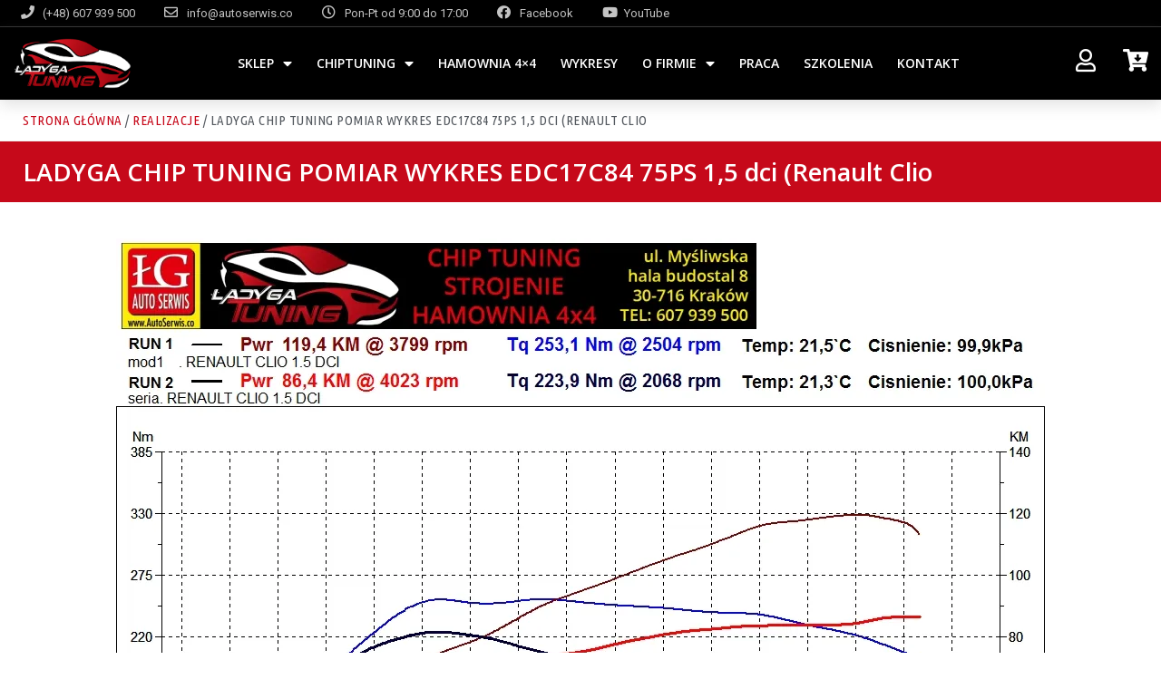

--- FILE ---
content_type: text/html; charset=UTF-8
request_url: https://chiptuningpro.pl/realizacje/ladyga-chip-tuning-pomiar-wykres-edc17c84-75ps-15-dci-renault-clio/
body_size: 22468
content:
<!doctype html>
<html lang="pl-PL">
<head>
	<meta charset="UTF-8">
	<meta name="viewport" content="width=device-width, initial-scale=1">
	<link rel="profile" href="https://gmpg.org/xfn/11">
<!-- Google tag (gtag.js) -->
<script async src="https://www.googletagmanager.com/gtag/js?id=G-VNCV9TH628"></script>
<script>
  window.dataLayer = window.dataLayer || [];
  function gtag(){dataLayer.push(arguments);}
  gtag('js', new Date());

  gtag('config', 'G-VNCV9TH628');
</script>
	<title>LADYGA CHIP TUNING POMIAR WYKRES EDC17C84 75PS 1,5 dci (Renault Clio - CHIP TUNING PRO</title>
<meta name='robots' content='max-image-preview:large' />

<!-- This site is optimized with the Yoast SEO plugin v11.8 - https://yoast.com/wordpress/plugins/seo/ -->
<link rel="canonical" href="https://chiptuningpro.pl/realizacje/ladyga-chip-tuning-pomiar-wykres-edc17c84-75ps-15-dci-renault-clio/" />
<meta property="og:locale" content="pl_PL" />
<meta property="og:type" content="article" />
<meta property="og:title" content="LADYGA CHIP TUNING POMIAR WYKRES EDC17C84 75PS 1,5 dci (Renault Clio - CHIP TUNING PRO" />
<meta property="og:url" content="https://chiptuningpro.pl/realizacje/ladyga-chip-tuning-pomiar-wykres-edc17c84-75ps-15-dci-renault-clio/" />
<meta property="og:site_name" content="CHIP TUNING PRO" />
<meta property="article:publisher" content="https://www.facebook.com/dpfFAPhamowniaCHIPTUNINGlgserwis/" />
<meta property="og:image" content="https://chiptuningpro.pl/wp-content/uploads/2021/01/LADYGA-CHIP-TUNING-POMIAR-WYKRES-EDC17C84-75PS-15-Renault-Clio-I.jpg" />
<meta property="og:image:secure_url" content="https://chiptuningpro.pl/wp-content/uploads/2021/01/LADYGA-CHIP-TUNING-POMIAR-WYKRES-EDC17C84-75PS-15-Renault-Clio-I.jpg" />
<meta property="og:image:width" content="1024" />
<meta property="og:image:height" content="768" />
<meta name="twitter:card" content="summary_large_image" />
<meta name="twitter:title" content="LADYGA CHIP TUNING POMIAR WYKRES EDC17C84 75PS 1,5 dci (Renault Clio - CHIP TUNING PRO" />
<meta name="twitter:image" content="https://chiptuningpro.pl/wp-content/uploads/2021/01/LADYGA-CHIP-TUNING-POMIAR-WYKRES-EDC17C84-75PS-15-Renault-Clio-I.jpg" />
<script type='application/ld+json' class='yoast-schema-graph yoast-schema-graph--main'>{"@context":"https://schema.org","@graph":[{"@type":"Organization","@id":"https://chiptuningpro.pl/#organization","name":"\u0141adyga Tuning","url":"https://chiptuningpro.pl/","sameAs":["https://www.facebook.com/dpfFAPhamowniaCHIPTUNINGlgserwis/","https://www.youtube.com/channel/UCL6YoqdASNFAvGlNb1pXqEg/videos"],"logo":{"@type":"ImageObject","@id":"https://chiptuningpro.pl/#logo","url":"https://chiptuningpro.pl/wp-content/uploads/2019/07/ladyga-tuning-logo-dark.png","width":707,"height":307,"caption":"\u0141adyga Tuning"},"image":{"@id":"https://chiptuningpro.pl/#logo"}},{"@type":"WebSite","@id":"https://chiptuningpro.pl/#website","url":"https://chiptuningpro.pl/","name":"CHIP TUNING PRO","publisher":{"@id":"https://chiptuningpro.pl/#organization"},"potentialAction":{"@type":"SearchAction","target":"https://chiptuningpro.pl/?s={search_term_string}","query-input":"required name=search_term_string"}},{"@type":"ImageObject","@id":"https://chiptuningpro.pl/realizacje/ladyga-chip-tuning-pomiar-wykres-edc17c84-75ps-15-dci-renault-clio/#primaryimage","url":"https://chiptuningpro.pl/wp-content/uploads/2021/01/LADYGA-CHIP-TUNING-POMIAR-WYKRES-EDC17C84-75PS-15-Renault-Clio-I.jpg","width":1024,"height":768},{"@type":"WebPage","@id":"https://chiptuningpro.pl/realizacje/ladyga-chip-tuning-pomiar-wykres-edc17c84-75ps-15-dci-renault-clio/#webpage","url":"https://chiptuningpro.pl/realizacje/ladyga-chip-tuning-pomiar-wykres-edc17c84-75ps-15-dci-renault-clio/","inLanguage":"pl-PL","name":"LADYGA CHIP TUNING POMIAR WYKRES EDC17C84 75PS 1,5 dci (Renault Clio - CHIP TUNING PRO","isPartOf":{"@id":"https://chiptuningpro.pl/#website"},"primaryImageOfPage":{"@id":"https://chiptuningpro.pl/realizacje/ladyga-chip-tuning-pomiar-wykres-edc17c84-75ps-15-dci-renault-clio/#primaryimage"},"datePublished":"2021-01-17T15:45:50+01:00","dateModified":"2021-01-17T15:45:50+01:00","breadcrumb":{"@id":"https://chiptuningpro.pl/realizacje/ladyga-chip-tuning-pomiar-wykres-edc17c84-75ps-15-dci-renault-clio/#breadcrumb"}},{"@type":"BreadcrumbList","@id":"https://chiptuningpro.pl/realizacje/ladyga-chip-tuning-pomiar-wykres-edc17c84-75ps-15-dci-renault-clio/#breadcrumb","itemListElement":[{"@type":"ListItem","position":1,"item":{"@type":"WebPage","@id":"https://chiptuningpro.pl/realizacje/","url":"https://chiptuningpro.pl/realizacje/","name":"Realizacje"}},{"@type":"ListItem","position":2,"item":{"@type":"WebPage","@id":"https://chiptuningpro.pl/realizacje/ladyga-chip-tuning-pomiar-wykres-edc17c84-75ps-15-dci-renault-clio/","url":"https://chiptuningpro.pl/realizacje/ladyga-chip-tuning-pomiar-wykres-edc17c84-75ps-15-dci-renault-clio/","name":"LADYGA CHIP TUNING POMIAR WYKRES EDC17C84 75PS 1,5 dci (Renault Clio"}}]}]}</script>
<!-- / Yoast SEO plugin. -->

<link rel="alternate" type="application/rss+xml" title="CHIP TUNING PRO &raquo; Kanał z wpisami" href="https://chiptuningpro.pl/feed/" />
<link rel="alternate" type="application/rss+xml" title="CHIP TUNING PRO &raquo; Kanał z komentarzami" href="https://chiptuningpro.pl/comments/feed/" />
<script>
window._wpemojiSettings = {"baseUrl":"https:\/\/s.w.org\/images\/core\/emoji\/14.0.0\/72x72\/","ext":".png","svgUrl":"https:\/\/s.w.org\/images\/core\/emoji\/14.0.0\/svg\/","svgExt":".svg","source":{"concatemoji":"https:\/\/chiptuningpro.pl\/wp-includes\/js\/wp-emoji-release.min.js?ver=6.4.7"}};
/*! This file is auto-generated */
!function(i,n){var o,s,e;function c(e){try{var t={supportTests:e,timestamp:(new Date).valueOf()};sessionStorage.setItem(o,JSON.stringify(t))}catch(e){}}function p(e,t,n){e.clearRect(0,0,e.canvas.width,e.canvas.height),e.fillText(t,0,0);var t=new Uint32Array(e.getImageData(0,0,e.canvas.width,e.canvas.height).data),r=(e.clearRect(0,0,e.canvas.width,e.canvas.height),e.fillText(n,0,0),new Uint32Array(e.getImageData(0,0,e.canvas.width,e.canvas.height).data));return t.every(function(e,t){return e===r[t]})}function u(e,t,n){switch(t){case"flag":return n(e,"\ud83c\udff3\ufe0f\u200d\u26a7\ufe0f","\ud83c\udff3\ufe0f\u200b\u26a7\ufe0f")?!1:!n(e,"\ud83c\uddfa\ud83c\uddf3","\ud83c\uddfa\u200b\ud83c\uddf3")&&!n(e,"\ud83c\udff4\udb40\udc67\udb40\udc62\udb40\udc65\udb40\udc6e\udb40\udc67\udb40\udc7f","\ud83c\udff4\u200b\udb40\udc67\u200b\udb40\udc62\u200b\udb40\udc65\u200b\udb40\udc6e\u200b\udb40\udc67\u200b\udb40\udc7f");case"emoji":return!n(e,"\ud83e\udef1\ud83c\udffb\u200d\ud83e\udef2\ud83c\udfff","\ud83e\udef1\ud83c\udffb\u200b\ud83e\udef2\ud83c\udfff")}return!1}function f(e,t,n){var r="undefined"!=typeof WorkerGlobalScope&&self instanceof WorkerGlobalScope?new OffscreenCanvas(300,150):i.createElement("canvas"),a=r.getContext("2d",{willReadFrequently:!0}),o=(a.textBaseline="top",a.font="600 32px Arial",{});return e.forEach(function(e){o[e]=t(a,e,n)}),o}function t(e){var t=i.createElement("script");t.src=e,t.defer=!0,i.head.appendChild(t)}"undefined"!=typeof Promise&&(o="wpEmojiSettingsSupports",s=["flag","emoji"],n.supports={everything:!0,everythingExceptFlag:!0},e=new Promise(function(e){i.addEventListener("DOMContentLoaded",e,{once:!0})}),new Promise(function(t){var n=function(){try{var e=JSON.parse(sessionStorage.getItem(o));if("object"==typeof e&&"number"==typeof e.timestamp&&(new Date).valueOf()<e.timestamp+604800&&"object"==typeof e.supportTests)return e.supportTests}catch(e){}return null}();if(!n){if("undefined"!=typeof Worker&&"undefined"!=typeof OffscreenCanvas&&"undefined"!=typeof URL&&URL.createObjectURL&&"undefined"!=typeof Blob)try{var e="postMessage("+f.toString()+"("+[JSON.stringify(s),u.toString(),p.toString()].join(",")+"));",r=new Blob([e],{type:"text/javascript"}),a=new Worker(URL.createObjectURL(r),{name:"wpTestEmojiSupports"});return void(a.onmessage=function(e){c(n=e.data),a.terminate(),t(n)})}catch(e){}c(n=f(s,u,p))}t(n)}).then(function(e){for(var t in e)n.supports[t]=e[t],n.supports.everything=n.supports.everything&&n.supports[t],"flag"!==t&&(n.supports.everythingExceptFlag=n.supports.everythingExceptFlag&&n.supports[t]);n.supports.everythingExceptFlag=n.supports.everythingExceptFlag&&!n.supports.flag,n.DOMReady=!1,n.readyCallback=function(){n.DOMReady=!0}}).then(function(){return e}).then(function(){var e;n.supports.everything||(n.readyCallback(),(e=n.source||{}).concatemoji?t(e.concatemoji):e.wpemoji&&e.twemoji&&(t(e.twemoji),t(e.wpemoji)))}))}((window,document),window._wpemojiSettings);
</script>

<style id='wp-emoji-styles-inline-css'>

	img.wp-smiley, img.emoji {
		display: inline !important;
		border: none !important;
		box-shadow: none !important;
		height: 1em !important;
		width: 1em !important;
		margin: 0 0.07em !important;
		vertical-align: -0.1em !important;
		background: none !important;
		padding: 0 !important;
	}
</style>
<link rel='stylesheet' id='wp-block-library-css' href='https://chiptuningpro.pl/wp-includes/css/dist/block-library/style.min.css?ver=6.4.7' media='all' />
<style id='classic-theme-styles-inline-css'>
/*! This file is auto-generated */
.wp-block-button__link{color:#fff;background-color:#32373c;border-radius:9999px;box-shadow:none;text-decoration:none;padding:calc(.667em + 2px) calc(1.333em + 2px);font-size:1.125em}.wp-block-file__button{background:#32373c;color:#fff;text-decoration:none}
</style>
<style id='global-styles-inline-css'>
body{--wp--preset--color--black: #000000;--wp--preset--color--cyan-bluish-gray: #abb8c3;--wp--preset--color--white: #ffffff;--wp--preset--color--pale-pink: #f78da7;--wp--preset--color--vivid-red: #cf2e2e;--wp--preset--color--luminous-vivid-orange: #ff6900;--wp--preset--color--luminous-vivid-amber: #fcb900;--wp--preset--color--light-green-cyan: #7bdcb5;--wp--preset--color--vivid-green-cyan: #00d084;--wp--preset--color--pale-cyan-blue: #8ed1fc;--wp--preset--color--vivid-cyan-blue: #0693e3;--wp--preset--color--vivid-purple: #9b51e0;--wp--preset--gradient--vivid-cyan-blue-to-vivid-purple: linear-gradient(135deg,rgba(6,147,227,1) 0%,rgb(155,81,224) 100%);--wp--preset--gradient--light-green-cyan-to-vivid-green-cyan: linear-gradient(135deg,rgb(122,220,180) 0%,rgb(0,208,130) 100%);--wp--preset--gradient--luminous-vivid-amber-to-luminous-vivid-orange: linear-gradient(135deg,rgba(252,185,0,1) 0%,rgba(255,105,0,1) 100%);--wp--preset--gradient--luminous-vivid-orange-to-vivid-red: linear-gradient(135deg,rgba(255,105,0,1) 0%,rgb(207,46,46) 100%);--wp--preset--gradient--very-light-gray-to-cyan-bluish-gray: linear-gradient(135deg,rgb(238,238,238) 0%,rgb(169,184,195) 100%);--wp--preset--gradient--cool-to-warm-spectrum: linear-gradient(135deg,rgb(74,234,220) 0%,rgb(151,120,209) 20%,rgb(207,42,186) 40%,rgb(238,44,130) 60%,rgb(251,105,98) 80%,rgb(254,248,76) 100%);--wp--preset--gradient--blush-light-purple: linear-gradient(135deg,rgb(255,206,236) 0%,rgb(152,150,240) 100%);--wp--preset--gradient--blush-bordeaux: linear-gradient(135deg,rgb(254,205,165) 0%,rgb(254,45,45) 50%,rgb(107,0,62) 100%);--wp--preset--gradient--luminous-dusk: linear-gradient(135deg,rgb(255,203,112) 0%,rgb(199,81,192) 50%,rgb(65,88,208) 100%);--wp--preset--gradient--pale-ocean: linear-gradient(135deg,rgb(255,245,203) 0%,rgb(182,227,212) 50%,rgb(51,167,181) 100%);--wp--preset--gradient--electric-grass: linear-gradient(135deg,rgb(202,248,128) 0%,rgb(113,206,126) 100%);--wp--preset--gradient--midnight: linear-gradient(135deg,rgb(2,3,129) 0%,rgb(40,116,252) 100%);--wp--preset--font-size--small: 13px;--wp--preset--font-size--medium: 20px;--wp--preset--font-size--large: 36px;--wp--preset--font-size--x-large: 42px;--wp--preset--spacing--20: 0.44rem;--wp--preset--spacing--30: 0.67rem;--wp--preset--spacing--40: 1rem;--wp--preset--spacing--50: 1.5rem;--wp--preset--spacing--60: 2.25rem;--wp--preset--spacing--70: 3.38rem;--wp--preset--spacing--80: 5.06rem;--wp--preset--shadow--natural: 6px 6px 9px rgba(0, 0, 0, 0.2);--wp--preset--shadow--deep: 12px 12px 50px rgba(0, 0, 0, 0.4);--wp--preset--shadow--sharp: 6px 6px 0px rgba(0, 0, 0, 0.2);--wp--preset--shadow--outlined: 6px 6px 0px -3px rgba(255, 255, 255, 1), 6px 6px rgba(0, 0, 0, 1);--wp--preset--shadow--crisp: 6px 6px 0px rgba(0, 0, 0, 1);}:where(.is-layout-flex){gap: 0.5em;}:where(.is-layout-grid){gap: 0.5em;}body .is-layout-flow > .alignleft{float: left;margin-inline-start: 0;margin-inline-end: 2em;}body .is-layout-flow > .alignright{float: right;margin-inline-start: 2em;margin-inline-end: 0;}body .is-layout-flow > .aligncenter{margin-left: auto !important;margin-right: auto !important;}body .is-layout-constrained > .alignleft{float: left;margin-inline-start: 0;margin-inline-end: 2em;}body .is-layout-constrained > .alignright{float: right;margin-inline-start: 2em;margin-inline-end: 0;}body .is-layout-constrained > .aligncenter{margin-left: auto !important;margin-right: auto !important;}body .is-layout-constrained > :where(:not(.alignleft):not(.alignright):not(.alignfull)){max-width: var(--wp--style--global--content-size);margin-left: auto !important;margin-right: auto !important;}body .is-layout-constrained > .alignwide{max-width: var(--wp--style--global--wide-size);}body .is-layout-flex{display: flex;}body .is-layout-flex{flex-wrap: wrap;align-items: center;}body .is-layout-flex > *{margin: 0;}body .is-layout-grid{display: grid;}body .is-layout-grid > *{margin: 0;}:where(.wp-block-columns.is-layout-flex){gap: 2em;}:where(.wp-block-columns.is-layout-grid){gap: 2em;}:where(.wp-block-post-template.is-layout-flex){gap: 1.25em;}:where(.wp-block-post-template.is-layout-grid){gap: 1.25em;}.has-black-color{color: var(--wp--preset--color--black) !important;}.has-cyan-bluish-gray-color{color: var(--wp--preset--color--cyan-bluish-gray) !important;}.has-white-color{color: var(--wp--preset--color--white) !important;}.has-pale-pink-color{color: var(--wp--preset--color--pale-pink) !important;}.has-vivid-red-color{color: var(--wp--preset--color--vivid-red) !important;}.has-luminous-vivid-orange-color{color: var(--wp--preset--color--luminous-vivid-orange) !important;}.has-luminous-vivid-amber-color{color: var(--wp--preset--color--luminous-vivid-amber) !important;}.has-light-green-cyan-color{color: var(--wp--preset--color--light-green-cyan) !important;}.has-vivid-green-cyan-color{color: var(--wp--preset--color--vivid-green-cyan) !important;}.has-pale-cyan-blue-color{color: var(--wp--preset--color--pale-cyan-blue) !important;}.has-vivid-cyan-blue-color{color: var(--wp--preset--color--vivid-cyan-blue) !important;}.has-vivid-purple-color{color: var(--wp--preset--color--vivid-purple) !important;}.has-black-background-color{background-color: var(--wp--preset--color--black) !important;}.has-cyan-bluish-gray-background-color{background-color: var(--wp--preset--color--cyan-bluish-gray) !important;}.has-white-background-color{background-color: var(--wp--preset--color--white) !important;}.has-pale-pink-background-color{background-color: var(--wp--preset--color--pale-pink) !important;}.has-vivid-red-background-color{background-color: var(--wp--preset--color--vivid-red) !important;}.has-luminous-vivid-orange-background-color{background-color: var(--wp--preset--color--luminous-vivid-orange) !important;}.has-luminous-vivid-amber-background-color{background-color: var(--wp--preset--color--luminous-vivid-amber) !important;}.has-light-green-cyan-background-color{background-color: var(--wp--preset--color--light-green-cyan) !important;}.has-vivid-green-cyan-background-color{background-color: var(--wp--preset--color--vivid-green-cyan) !important;}.has-pale-cyan-blue-background-color{background-color: var(--wp--preset--color--pale-cyan-blue) !important;}.has-vivid-cyan-blue-background-color{background-color: var(--wp--preset--color--vivid-cyan-blue) !important;}.has-vivid-purple-background-color{background-color: var(--wp--preset--color--vivid-purple) !important;}.has-black-border-color{border-color: var(--wp--preset--color--black) !important;}.has-cyan-bluish-gray-border-color{border-color: var(--wp--preset--color--cyan-bluish-gray) !important;}.has-white-border-color{border-color: var(--wp--preset--color--white) !important;}.has-pale-pink-border-color{border-color: var(--wp--preset--color--pale-pink) !important;}.has-vivid-red-border-color{border-color: var(--wp--preset--color--vivid-red) !important;}.has-luminous-vivid-orange-border-color{border-color: var(--wp--preset--color--luminous-vivid-orange) !important;}.has-luminous-vivid-amber-border-color{border-color: var(--wp--preset--color--luminous-vivid-amber) !important;}.has-light-green-cyan-border-color{border-color: var(--wp--preset--color--light-green-cyan) !important;}.has-vivid-green-cyan-border-color{border-color: var(--wp--preset--color--vivid-green-cyan) !important;}.has-pale-cyan-blue-border-color{border-color: var(--wp--preset--color--pale-cyan-blue) !important;}.has-vivid-cyan-blue-border-color{border-color: var(--wp--preset--color--vivid-cyan-blue) !important;}.has-vivid-purple-border-color{border-color: var(--wp--preset--color--vivid-purple) !important;}.has-vivid-cyan-blue-to-vivid-purple-gradient-background{background: var(--wp--preset--gradient--vivid-cyan-blue-to-vivid-purple) !important;}.has-light-green-cyan-to-vivid-green-cyan-gradient-background{background: var(--wp--preset--gradient--light-green-cyan-to-vivid-green-cyan) !important;}.has-luminous-vivid-amber-to-luminous-vivid-orange-gradient-background{background: var(--wp--preset--gradient--luminous-vivid-amber-to-luminous-vivid-orange) !important;}.has-luminous-vivid-orange-to-vivid-red-gradient-background{background: var(--wp--preset--gradient--luminous-vivid-orange-to-vivid-red) !important;}.has-very-light-gray-to-cyan-bluish-gray-gradient-background{background: var(--wp--preset--gradient--very-light-gray-to-cyan-bluish-gray) !important;}.has-cool-to-warm-spectrum-gradient-background{background: var(--wp--preset--gradient--cool-to-warm-spectrum) !important;}.has-blush-light-purple-gradient-background{background: var(--wp--preset--gradient--blush-light-purple) !important;}.has-blush-bordeaux-gradient-background{background: var(--wp--preset--gradient--blush-bordeaux) !important;}.has-luminous-dusk-gradient-background{background: var(--wp--preset--gradient--luminous-dusk) !important;}.has-pale-ocean-gradient-background{background: var(--wp--preset--gradient--pale-ocean) !important;}.has-electric-grass-gradient-background{background: var(--wp--preset--gradient--electric-grass) !important;}.has-midnight-gradient-background{background: var(--wp--preset--gradient--midnight) !important;}.has-small-font-size{font-size: var(--wp--preset--font-size--small) !important;}.has-medium-font-size{font-size: var(--wp--preset--font-size--medium) !important;}.has-large-font-size{font-size: var(--wp--preset--font-size--large) !important;}.has-x-large-font-size{font-size: var(--wp--preset--font-size--x-large) !important;}
.wp-block-navigation a:where(:not(.wp-element-button)){color: inherit;}
:where(.wp-block-post-template.is-layout-flex){gap: 1.25em;}:where(.wp-block-post-template.is-layout-grid){gap: 1.25em;}
:where(.wp-block-columns.is-layout-flex){gap: 2em;}:where(.wp-block-columns.is-layout-grid){gap: 2em;}
.wp-block-pullquote{font-size: 1.5em;line-height: 1.6;}
</style>
<link rel='stylesheet' id='ae-pro-css-css' href='https://chiptuningpro.pl/wp-content/plugins/anywhere-elementor-pro/includes/assets/css/ae-pro.min.css?ver=6.4.7' media='all' />
<link rel='stylesheet' id='vegas-css-css' href='https://chiptuningpro.pl/wp-content/plugins/anywhere-elementor-pro/includes/assets/lib/vegas/vegas.min.css?ver=6.4.7' media='all' />
<link rel='stylesheet' id='ae-swiper-css' href='https://chiptuningpro.pl/wp-content/plugins/anywhere-elementor-pro/includes/assets/lib/swiper/css/swiper.min.css?ver=6.4.7' media='all' />
<link rel='stylesheet' id='login-and-logout-redirect-css' href='https://chiptuningpro.pl/wp-content/plugins/login-and-logout-redirect/public/css/login-and-logout-redirect-public.css?ver=1.0.6' media='all' />
<link rel='stylesheet' id='buttons-css' href='https://chiptuningpro.pl/wp-includes/css/buttons.min.css?ver=6.4.7' media='all' />
<link rel='stylesheet' id='dashicons-css' href='https://chiptuningpro.pl/wp-includes/css/dashicons.min.css?ver=6.4.7' media='all' />
<style id='dashicons-inline-css'>
[data-font="Dashicons"]:before {font-family: 'Dashicons' !important;content: attr(data-icon) !important;speak: none !important;font-weight: normal !important;font-variant: normal !important;text-transform: none !important;line-height: 1 !important;font-style: normal !important;-webkit-font-smoothing: antialiased !important;-moz-osx-font-smoothing: grayscale !important;}
</style>
<link rel='stylesheet' id='editor-buttons-css' href='https://chiptuningpro.pl/wp-includes/css/editor.min.css?ver=6.4.7' media='all' />
<link rel='stylesheet' id='wpsc-framework-css' href='https://chiptuningpro.pl/wp-content/plugins/supportcandy/framework/style.css?ver=3.4.1' media='all' />
<link rel='stylesheet' id='wpsc-select2-css' href='https://chiptuningpro.pl/wp-content/plugins/supportcandy/asset/css/select2.css?ver=3.4.1' media='all' />
<link rel='stylesheet' id='gpopover-css' href='https://chiptuningpro.pl/wp-content/plugins/supportcandy/asset/libs/gpopover/jquery.gpopover.css?ver=3.4.1' media='all' />
<link rel='stylesheet' id='flatpickr-css-css' href='https://chiptuningpro.pl/wp-content/plugins/supportcandy/asset/libs/flatpickr/flatpickr.min.css?ver=3.4.1' media='all' />
<link rel='stylesheet' id='fullcalendar-css' href='https://chiptuningpro.pl/wp-content/plugins/supportcandy/asset/libs/fullcalendar/lib/main.min.css?ver=3.4.1' media='all' />
<link rel='stylesheet' id='datatables-css' href='https://chiptuningpro.pl/wp-content/plugins/supportcandy/asset/libs/DataTables/datatables.min.css?ver=3.4.1' media='all' />
<link rel='stylesheet' id='trwca-style-css' href='https://chiptuningpro.pl/wp-content/plugins/woocommerce-category-accordion/assets/css/trwca-style.min.css?ver=1.0' media='all' />
<link rel='stylesheet' id='icon-font-css' href='https://chiptuningpro.pl/wp-content/plugins/woocommerce-category-accordion/assets/css/font-awesome.min.css?ver=1.0' media='all' />
<link rel='stylesheet' id='woocommerce-layout-css' href='https://chiptuningpro.pl/wp-content/plugins/woocommerce/assets/css/woocommerce-layout.css?ver=8.6.3' media='all' />
<link rel='stylesheet' id='woocommerce-smallscreen-css' href='https://chiptuningpro.pl/wp-content/plugins/woocommerce/assets/css/woocommerce-smallscreen.css?ver=8.6.3' media='only screen and (max-width: 768px)' />
<link rel='stylesheet' id='woocommerce-general-css' href='https://chiptuningpro.pl/wp-content/plugins/woocommerce/assets/css/woocommerce.css?ver=8.6.3' media='all' />
<style id='woocommerce-inline-inline-css'>
.woocommerce form .form-row .required { visibility: visible; }
</style>
<link rel='stylesheet' id='woolentor-widgets-pro-css' href='https://chiptuningpro.pl/wp-content/plugins/woolentor-addons-pro/assets/css/woolentor-widgets-pro.css?ver=1.0.0' media='all' />
<style id='woolentor-widgets-pro-inline-css'>

        
            .woolentor-page-template .woocommerce{
                margin: 0 auto;
                width: 1250px;
            }
        
        
        
        .woocommerce-notices-wrapper{
            margin: 0 auto;
            width: 1250px;
        }
    
        
</style>
<link rel='stylesheet' id='htflexboxgrid-css' href='https://chiptuningpro.pl/wp-content/plugins/woolentor-addons/assets/css/htflexboxgrid.css?ver=1.2.1' media='all' />
<link rel='stylesheet' id='font-awesome-css' href='https://chiptuningpro.pl/wp-content/plugins/elementor/assets/lib/font-awesome/css/font-awesome.min.css?ver=4.7.0' media='all' />
<style id='font-awesome-inline-css'>
[data-font="FontAwesome"]:before {font-family: 'FontAwesome' !important;content: attr(data-icon) !important;speak: none !important;font-weight: normal !important;font-variant: normal !important;text-transform: none !important;line-height: 1 !important;font-style: normal !important;-webkit-font-smoothing: antialiased !important;-moz-osx-font-smoothing: grayscale !important;}
</style>
<link rel='stylesheet' id='simple-line-icons-css' href='https://chiptuningpro.pl/wp-content/plugins/woolentor-addons/assets/css/simple-line-icons.css?ver=1.2.1' media='all' />
<link rel='stylesheet' id='slick-css' href='https://chiptuningpro.pl/wp-content/plugins/woolentor-addons/assets/css/slick.css?ver=1.2.1' media='all' />
<link rel='stylesheet' id='woolentor-widgets-css' href='https://chiptuningpro.pl/wp-content/plugins/woolentor-addons/assets/css/woolentor-widgets.css?ver=1.2.1' media='all' />
<link rel='stylesheet' id='flexible_shipping_notices-css' href='https://chiptuningpro.pl/wp-content/plugins/flexible-shipping/vendor_prefixed/wpdesk/wp-wpdesk-fs-table-rate/assets/css/notices.css?ver=4.4.1.244' media='all' />
<link rel='stylesheet' id='hello-elementor-css' href='https://chiptuningpro.pl/wp-content/themes/hello-elementor/style.min.css?ver=3.0.1' media='all' />
<link rel='stylesheet' id='hello-elementor-theme-style-css' href='https://chiptuningpro.pl/wp-content/themes/hello-elementor/theme.min.css?ver=3.0.1' media='all' />
<link rel='stylesheet' id='hello-elementor-header-footer-css' href='https://chiptuningpro.pl/wp-content/themes/hello-elementor/header-footer.min.css?ver=3.0.1' media='all' />
<link rel='stylesheet' id='jet-elements-css' href='https://chiptuningpro.pl/wp-content/plugins/jet-elements/assets/css/jet-elements.css?ver=1.15.15' media='all' />
<link rel='stylesheet' id='jet-elements-skin-css' href='https://chiptuningpro.pl/wp-content/plugins/jet-elements/assets/css/jet-elements-skin.css?ver=1.15.15' media='all' />
<link rel='stylesheet' id='jetwoo-widgets-for-elementor-css' href='https://chiptuningpro.pl/wp-content/plugins/jetwoo-widgets-for-elementor/assets/css/jet-woo-widgets.css?ver=1.1.1' media='all' />
<style id='jetwoo-widgets-for-elementor-inline-css'>
@font-face {
			font-family: "WooCommerce";
			src: url("https://chiptuningpro.pl/wp-content/plugins/woocommerce/assets/fonts/WooCommerce.eot");
			src: url("https://chiptuningpro.pl/wp-content/plugins/woocommerce/assets/fonts/WooCommerce.eot?#iefix") format("embedded-opentype"),
				url("https://chiptuningpro.pl/wp-content/plugins/woocommerce/assets/fonts/WooCommerce.woff") format("woff"),
				url("https://chiptuningpro.pl/wp-content/plugins/woocommerce/assets/fonts/WooCommerce.ttf") format("truetype"),
				url("https://chiptuningpro.pl/wp-content/plugins/woocommerce/assets/fonts/WooCommerce.svg#WooCommerce") format("svg");
			font-weight: normal;
			font-style: normal;
			}
</style>
<link rel='stylesheet' id='elementor-icons-css' href='https://chiptuningpro.pl/wp-content/plugins/elementor/assets/lib/eicons/css/elementor-icons.min.css?ver=5.6.2' media='all' />
<link rel='stylesheet' id='elementor-animations-css' href='https://chiptuningpro.pl/wp-content/plugins/elementor/assets/lib/animations/animations.min.css?ver=2.9.8' media='all' />
<link rel='stylesheet' id='elementor-frontend-css' href='https://chiptuningpro.pl/wp-content/plugins/elementor/assets/css/frontend.min.css?ver=2.9.8' media='all' />
<link rel='stylesheet' id='elementor-pro-css' href='https://chiptuningpro.pl/wp-content/plugins/elementor-pro/assets/css/frontend.min.css?ver=2.9.4' media='all' />
<link rel='stylesheet' id='jquery-chosen-css' href='https://chiptuningpro.pl/wp-content/plugins/jet-search/assets/lib/chosen/chosen.min.css?ver=1.8.7' media='all' />
<link rel='stylesheet' id='jet-search-css' href='https://chiptuningpro.pl/wp-content/plugins/jet-search/assets/css/jet-search.css?ver=1.1.3' media='all' />
<link rel='stylesheet' id='elementor-global-css' href='https://chiptuningpro.pl/wp-content/uploads/elementor/css/global.css?ver=1711099339' media='all' />
<link rel='stylesheet' id='elementor-post-618-css' href='https://chiptuningpro.pl/wp-content/uploads/elementor/css/post-618.css?ver=1742904296' media='all' />
<link rel='stylesheet' id='elementor-post-614-css' href='https://chiptuningpro.pl/wp-content/uploads/elementor/css/post-614.css?ver=1742902653' media='all' />
<link rel='stylesheet' id='elementor-post-1799-css' href='https://chiptuningpro.pl/wp-content/uploads/elementor/css/post-1799.css?ver=1711100286' media='all' />
<link rel='stylesheet' id='google-fonts-1-css' href='https://fonts.googleapis.com/css?family=Open+Sans%3A100%2C100italic%2C200%2C200italic%2C300%2C300italic%2C400%2C400italic%2C500%2C500italic%2C600%2C600italic%2C700%2C700italic%2C800%2C800italic%2C900%2C900italic%7CRoboto%3A100%2C100italic%2C200%2C200italic%2C300%2C300italic%2C400%2C400italic%2C500%2C500italic%2C600%2C600italic%2C700%2C700italic%2C800%2C800italic%2C900%2C900italic%7CRoboto+Slab%3A100%2C100italic%2C200%2C200italic%2C300%2C300italic%2C400%2C400italic%2C500%2C500italic%2C600%2C600italic%2C700%2C700italic%2C800%2C800italic%2C900%2C900italic&#038;subset=latin-ext&#038;ver=6.4.7' media='all' />
<link rel='stylesheet' id='elementor-icons-shared-0-css' href='https://chiptuningpro.pl/wp-content/plugins/elementor/assets/lib/font-awesome/css/fontawesome.min.css?ver=5.12.0' media='all' />
<link rel='stylesheet' id='elementor-icons-fa-solid-css' href='https://chiptuningpro.pl/wp-content/plugins/elementor/assets/lib/font-awesome/css/solid.min.css?ver=5.12.0' media='all' />
<link rel='stylesheet' id='elementor-icons-fa-regular-css' href='https://chiptuningpro.pl/wp-content/plugins/elementor/assets/lib/font-awesome/css/regular.min.css?ver=5.12.0' media='all' />
<link rel='stylesheet' id='elementor-icons-fa-brands-css' href='https://chiptuningpro.pl/wp-content/plugins/elementor/assets/lib/font-awesome/css/brands.min.css?ver=5.12.0' media='all' />
<script src="https://chiptuningpro.pl/wp-includes/js/jquery/jquery.min.js?ver=3.7.1" id="jquery-core-js"></script>
<script src="https://chiptuningpro.pl/wp-includes/js/jquery/jquery-migrate.min.js?ver=3.4.1" id="jquery-migrate-js"></script>
<script src="https://chiptuningpro.pl/wp-content/plugins/login-and-logout-redirect/public/js/login-and-logout-redirect-public.js?ver=1.0.6" id="login-and-logout-redirect-js"></script>
<script src="https://chiptuningpro.pl/wp-content/plugins/sticky-menu-or-anything-on-scroll/assets/js/jq-sticky-anything.min.js?ver=2.1.1" id="stickyAnythingLib-js"></script>
<script id="utils-js-extra">
var userSettings = {"url":"\/","uid":"0","time":"1768794170","secure":"1"};
</script>
<script src="https://chiptuningpro.pl/wp-includes/js/utils.min.js?ver=6.4.7" id="utils-js"></script>
<script src="https://chiptuningpro.pl/wp-content/plugins/woocommerce-category-accordion/assets/js/trwca-script.min.js?ver=1.0" id="trwca_script-js"></script>
<script id="wc-single-product-js-extra">
var wc_single_product_params = {"i18n_required_rating_text":"Prosz\u0119 wybra\u0107 ocen\u0119","review_rating_required":"yes","flexslider":{"rtl":false,"animation":"slide","smoothHeight":true,"directionNav":false,"controlNav":"thumbnails","slideshow":false,"animationSpeed":500,"animationLoop":false,"allowOneSlide":false},"zoom_enabled":"1","zoom_options":[],"photoswipe_enabled":"1","photoswipe_options":{"shareEl":false,"closeOnScroll":false,"history":false,"hideAnimationDuration":0,"showAnimationDuration":0},"flexslider_enabled":"1"};
</script>
<script src="https://chiptuningpro.pl/wp-content/plugins/woocommerce/assets/js/frontend/single-product.min.js?ver=8.6.3" id="wc-single-product-js" defer data-wp-strategy="defer"></script>
<script src="https://chiptuningpro.pl/wp-content/plugins/woocommerce/assets/js/jquery-blockui/jquery.blockUI.min.js?ver=2.7.0-wc.8.6.3" id="jquery-blockui-js" defer data-wp-strategy="defer"></script>
<script id="wc-add-to-cart-js-extra">
var wc_add_to_cart_params = {"ajax_url":"\/wp-admin\/admin-ajax.php","wc_ajax_url":"\/?wc-ajax=%%endpoint%%","i18n_view_cart":"Zobacz koszyk","cart_url":"https:\/\/chiptuningpro.pl\/koszyk\/","is_cart":"","cart_redirect_after_add":"yes"};
</script>
<script src="https://chiptuningpro.pl/wp-content/plugins/woocommerce/assets/js/frontend/add-to-cart.min.js?ver=8.6.3" id="wc-add-to-cart-js" defer data-wp-strategy="defer"></script>
<script src="https://chiptuningpro.pl/wp-content/plugins/woocommerce/assets/js/js-cookie/js.cookie.min.js?ver=2.1.4-wc.8.6.3" id="js-cookie-js" defer data-wp-strategy="defer"></script>
<script id="woocommerce-js-extra">
var woocommerce_params = {"ajax_url":"\/wp-admin\/admin-ajax.php","wc_ajax_url":"\/?wc-ajax=%%endpoint%%"};
</script>
<script src="https://chiptuningpro.pl/wp-content/plugins/woocommerce/assets/js/frontend/woocommerce.min.js?ver=8.6.3" id="woocommerce-js" defer data-wp-strategy="defer"></script>
<link rel="https://api.w.org/" href="https://chiptuningpro.pl/wp-json/" /><link rel="alternate" type="application/json" href="https://chiptuningpro.pl/wp-json/wp/v2/realizacje/38175" /><link rel="EditURI" type="application/rsd+xml" title="RSD" href="https://chiptuningpro.pl/xmlrpc.php?rsd" />
<meta name="generator" content="WordPress 6.4.7" />
<meta name="generator" content="WooCommerce 8.6.3" />
<link rel='shortlink' href='https://chiptuningpro.pl/?p=38175' />
<link rel="alternate" type="application/json+oembed" href="https://chiptuningpro.pl/wp-json/oembed/1.0/embed?url=https%3A%2F%2Fchiptuningpro.pl%2Frealizacje%2Fladyga-chip-tuning-pomiar-wykres-edc17c84-75ps-15-dci-renault-clio%2F" />
<link rel="alternate" type="text/xml+oembed" href="https://chiptuningpro.pl/wp-json/oembed/1.0/embed?url=https%3A%2F%2Fchiptuningpro.pl%2Frealizacje%2Fladyga-chip-tuning-pomiar-wykres-edc17c84-75ps-15-dci-renault-clio%2F&#038;format=xml" />
	<noscript><style>.woocommerce-product-gallery{ opacity: 1 !important; }</style></noscript>
	<link rel="icon" href="https://chiptuningpro.pl/wp-content/uploads/2019/07/ladyga-tuning-favicon.png" sizes="32x32" />
<link rel="icon" href="https://chiptuningpro.pl/wp-content/uploads/2019/07/ladyga-tuning-favicon.png" sizes="192x192" />
<link rel="apple-touch-icon" href="https://chiptuningpro.pl/wp-content/uploads/2019/07/ladyga-tuning-favicon.png" />
<meta name="msapplication-TileImage" content="https://chiptuningpro.pl/wp-content/uploads/2019/07/ladyga-tuning-favicon.png" />
			<script src="https://www.google.com/recaptcha/api.js?hl=" async defer></script>
					<style id="wp-custom-css">
			#contact-tab {
    position: fixed;
    top: 50%;
    right: 0;
    width: 200px;
    background-color: #007bff;
    padding: 10px;
    color: white;
    text-align: center;
    font-weight: bold;
    transform: translateX(100%);
    transition: transform 0.3s ease-in-out;
    cursor: pointer;
    border-radius: 8px 0 0 8px;
}

#contact-tab:hover {
    transform: translateX(0);
}
		</style>
		</head>
<body class="realizacje-template-default single single-realizacje postid-38175 wp-custom-logo theme-hello-elementor woocommerce-no-js elementor-default elementor-kit-41942 elementor-page-1799">


<a class="skip-link screen-reader-text" href="#content">Przejdź do treści</a>

		<div data-elementor-type="header" data-elementor-id="618" class="elementor elementor-618 elementor-location-header" data-elementor-settings="[]">
		<div class="elementor-inner">
			<div class="elementor-section-wrap">
						<section class="has_ae_slider elementor-element elementor-element-676af299 elementor-section-content-middle elementor-section-stretched elementor-hidden-phone elementor-section-boxed elementor-section-height-default elementor-section-height-default ae-bg-gallery-type-default elementor-section elementor-top-section" data-id="676af299" data-element_type="section" data-settings="{&quot;background_background&quot;:&quot;classic&quot;,&quot;stretch_section&quot;:&quot;section-stretched&quot;}">
						<div class="elementor-container elementor-column-gap-default">
				<div class="elementor-row">
				<div class="has_ae_slider elementor-element elementor-element-3435d53 elementor-hidden-phone ae-bg-gallery-type-default elementor-column elementor-col-50 elementor-top-column" data-id="3435d53" data-element_type="column">
			<div class="elementor-column-wrap  elementor-element-populated">
					<div class="elementor-widget-wrap">
				<div class="elementor-element elementor-element-9b37488 elementor-icon-list--layout-inline elementor-mobile-align-center elementor-widget elementor-widget-icon-list" data-id="9b37488" data-element_type="widget" data-widget_type="icon-list.default">
				<div class="elementor-widget-container">
					<ul class="elementor-icon-list-items elementor-inline-items">
							<li class="elementor-icon-list-item" >
					<a href="tel:607-939-500">						<span class="elementor-icon-list-icon">
							<i aria-hidden="true" class="fas fa-phone"></i>						</span>
										<span class="elementor-icon-list-text">(+48) 607 939 500</span>
											</a>
									</li>
								<li class="elementor-icon-list-item" >
					<a href="mailto: info@autoserwis.co">						<span class="elementor-icon-list-icon">
							<i aria-hidden="true" class="far fa-envelope"></i>						</span>
										<span class="elementor-icon-list-text"> info@autoserwis.co</span>
											</a>
									</li>
								<li class="elementor-icon-list-item" >
											<span class="elementor-icon-list-icon">
							<i aria-hidden="true" class="far fa-clock"></i>						</span>
										<span class="elementor-icon-list-text">Pon-Pt od 9:00 do 17:00</span>
									</li>
								<li class="elementor-icon-list-item" >
					<a href="https://www.facebook.com/dpfFAPhamowniaCHIPTUNINGlgserwis/" target="_blank" rel="nofollow">						<span class="elementor-icon-list-icon">
							<i aria-hidden="true" class="fab fa-facebook"></i>						</span>
										<span class="elementor-icon-list-text">Facebook</span>
											</a>
									</li>
								<li class="elementor-icon-list-item" >
					<a href="https://www.youtube.com/channel/UCL6YoqdASNFAvGlNb1pXqEg/videos">						<span class="elementor-icon-list-icon">
							<i aria-hidden="true" class="fab fa-youtube"></i>						</span>
										<span class="elementor-icon-list-text">YouTube</span>
											</a>
									</li>
						</ul>
				</div>
				</div>
						</div>
			</div>
		</div>
				<div class="has_ae_slider elementor-element elementor-element-4c97aa6 ae-bg-gallery-type-default elementor-column elementor-col-50 elementor-top-column" data-id="4c97aa6" data-element_type="column">
			<div class="elementor-column-wrap  elementor-element-populated">
					<div class="elementor-widget-wrap">
						</div>
			</div>
		</div>
						</div>
			</div>
		</section>
				<section class="has_ae_slider elementor-element elementor-element-4b00852c elementor-section-content-middle elementor-section-stretched elementor-reverse-mobile elementor-section-boxed elementor-section-height-default elementor-section-height-default ae-bg-gallery-type-default elementor-section elementor-top-section" data-id="4b00852c" data-element_type="section" data-settings="{&quot;stretch_section&quot;:&quot;section-stretched&quot;,&quot;background_background&quot;:&quot;classic&quot;}">
						<div class="elementor-container elementor-column-gap-no">
				<div class="elementor-row">
				<div class="has_ae_slider elementor-element elementor-element-40cc1731 ae-bg-gallery-type-default elementor-column elementor-col-25 elementor-top-column" data-id="40cc1731" data-element_type="column">
			<div class="elementor-column-wrap  elementor-element-populated">
					<div class="elementor-widget-wrap">
				<div class="elementor-element elementor-element-75a67f5 elementor-nav-menu--dropdown-mobile elementor-nav-menu__text-align-center elementor-nav-menu--stretch elementor-nav-menu__align-center elementor-nav-menu--indicator-classic elementor-nav-menu--toggle elementor-nav-menu--burger elementor-widget elementor-widget-nav-menu" data-id="75a67f5" data-element_type="widget" data-settings="{&quot;full_width&quot;:&quot;stretch&quot;,&quot;layout&quot;:&quot;horizontal&quot;,&quot;toggle&quot;:&quot;burger&quot;}" data-widget_type="nav-menu.default">
				<div class="elementor-widget-container">
						<nav role="navigation" class="elementor-nav-menu--main elementor-nav-menu__container elementor-nav-menu--layout-horizontal e--pointer-double-line e--animation-drop-in"><ul id="menu-1-75a67f5" class="elementor-nav-menu"><li class="menu-item menu-item-type-post_type menu-item-object-page menu-item-has-children menu-item-625"><a href="https://chiptuningpro.pl/sklep/" class="elementor-item">Sklep</a>
<ul class="sub-menu elementor-nav-menu--dropdown">
	<li class="menu-item menu-item-type-post_type menu-item-object-post menu-item-38593"><a href="https://chiptuningpro.pl/damos/" class="elementor-sub-item">DAMOS</a></li>
</ul>
</li>
<li class="menu-item menu-item-type-custom menu-item-object-custom menu-item-has-children menu-item-2752"><a href="https://chiptuningpro.pl/katalog/" class="elementor-item">CHIPTUNING</a>
<ul class="sub-menu elementor-nav-menu--dropdown">
	<li class="menu-item menu-item-type-custom menu-item-object-custom menu-item-38605"><a href="https://chiptuningpro.pl/katalog/?_typ=osobowe" class="elementor-sub-item">Sprawdź jaką moc możesz uzyskać</a></li>
	<li class="menu-item menu-item-type-post_type menu-item-object-page menu-item-42239"><a href="https://chiptuningpro.pl/chiptuning-skrzyni-biegow/" class="elementor-sub-item">Chiptuning skrzyni biegów – profesjonalna modyfikacja TCU | Ładyga Tuning</a></li>
	<li class="menu-item menu-item-type-post_type menu-item-object-post menu-item-38602"><a href="https://chiptuningpro.pl/pakiet-startowy-czyli-jak-przygotowac-benzynowy-silnik-z-turbo-do-chip-tuningu/" class="elementor-sub-item">Pakiet startowy – czyli jak przygotować benzynowy silnik z turbo do chip tuningu</a></li>
	<li class="menu-item menu-item-type-post_type menu-item-object-post menu-item-38604"><a href="https://chiptuningpro.pl/cisnienie-oleju-podniesienie-zwiekszenie-na-biegu-jalowym-wolnych-i-niskich-obrotach-audi-vw-vag-3-0-tdi/" class="elementor-sub-item">Ciśnienie Oleju podniesienie zwiekszenie na biegu jałowym wolnych i niskich obrotach AUDI VW VAG 3.0 TDI</a></li>
	<li class="menu-item menu-item-type-post_type menu-item-object-page menu-item-19433"><a href="https://chiptuningpro.pl/odpowiedzi-na-najczesciej-zadawane-pytania-o-chiptuning/" class="elementor-sub-item">Odpowiedzi na najczęściej zadawane pytania o chiptuning</a></li>
	<li class="menu-item menu-item-type-post_type menu-item-object-page current_page_parent menu-item-969"><a href="https://chiptuningpro.pl/blog/" class="elementor-sub-item">Blog</a></li>
</ul>
</li>
<li class="menu-item menu-item-type-post_type menu-item-object-page menu-item-2747"><a href="https://chiptuningpro.pl/profesjonalna-hamownia-dynoproject-4x4-synchro-i-maha/" class="elementor-item">Hamownia 4&#215;4</a></li>
<li class="menu-item menu-item-type-post_type menu-item-object-page menu-item-1790"><a href="https://chiptuningpro.pl/realizacje/" class="elementor-item">Wykresy</a></li>
<li class="menu-item menu-item-type-post_type menu-item-object-page menu-item-has-children menu-item-2392"><a href="https://chiptuningpro.pl/o-firmie/" class="elementor-item">O Firmie</a>
<ul class="sub-menu elementor-nav-menu--dropdown">
	<li class="menu-item menu-item-type-custom menu-item-object-custom menu-item-2313"><a target="_blank" rel="noopener" href="https://dobrymechanik.pl/mechanicy/krakow/lg-serwis-ladyga-dpf-chiptuning-hamownia-4x4.html" class="elementor-sub-item">Referencje</a></li>
	<li class="menu-item menu-item-type-post_type menu-item-object-page menu-item-19430"><a href="https://chiptuningpro.pl/praca/" class="elementor-sub-item">Praca</a></li>
</ul>
</li>
<li class="menu-item menu-item-type-post_type menu-item-object-page menu-item-41973"><a href="https://chiptuningpro.pl/praca/" class="elementor-item">Praca</a></li>
<li class="menu-item menu-item-type-post_type menu-item-object-post menu-item-41979"><a href="https://chiptuningpro.pl/szkolenia-z-chip-tuningu/" class="elementor-item">Szkolenia</a></li>
<li class="menu-item menu-item-type-post_type menu-item-object-page menu-item-17"><a href="https://chiptuningpro.pl/kontakt/" class="elementor-item">Kontakt</a></li>
</ul></nav>
					<div class="elementor-menu-toggle" role="button" tabindex="0" aria-label="Menu Toggle" aria-expanded="false">
			<i class="eicon-menu-bar" aria-hidden="true"></i>
			<span class="elementor-screen-only">Menu</span>
		</div>
			<nav class="elementor-nav-menu--dropdown elementor-nav-menu__container" role="navigation" aria-hidden="true"><ul id="menu-2-75a67f5" class="elementor-nav-menu"><li class="menu-item menu-item-type-post_type menu-item-object-page menu-item-has-children menu-item-625"><a href="https://chiptuningpro.pl/sklep/" class="elementor-item">Sklep</a>
<ul class="sub-menu elementor-nav-menu--dropdown">
	<li class="menu-item menu-item-type-post_type menu-item-object-post menu-item-38593"><a href="https://chiptuningpro.pl/damos/" class="elementor-sub-item">DAMOS</a></li>
</ul>
</li>
<li class="menu-item menu-item-type-custom menu-item-object-custom menu-item-has-children menu-item-2752"><a href="https://chiptuningpro.pl/katalog/" class="elementor-item">CHIPTUNING</a>
<ul class="sub-menu elementor-nav-menu--dropdown">
	<li class="menu-item menu-item-type-custom menu-item-object-custom menu-item-38605"><a href="https://chiptuningpro.pl/katalog/?_typ=osobowe" class="elementor-sub-item">Sprawdź jaką moc możesz uzyskać</a></li>
	<li class="menu-item menu-item-type-post_type menu-item-object-page menu-item-42239"><a href="https://chiptuningpro.pl/chiptuning-skrzyni-biegow/" class="elementor-sub-item">Chiptuning skrzyni biegów – profesjonalna modyfikacja TCU | Ładyga Tuning</a></li>
	<li class="menu-item menu-item-type-post_type menu-item-object-post menu-item-38602"><a href="https://chiptuningpro.pl/pakiet-startowy-czyli-jak-przygotowac-benzynowy-silnik-z-turbo-do-chip-tuningu/" class="elementor-sub-item">Pakiet startowy – czyli jak przygotować benzynowy silnik z turbo do chip tuningu</a></li>
	<li class="menu-item menu-item-type-post_type menu-item-object-post menu-item-38604"><a href="https://chiptuningpro.pl/cisnienie-oleju-podniesienie-zwiekszenie-na-biegu-jalowym-wolnych-i-niskich-obrotach-audi-vw-vag-3-0-tdi/" class="elementor-sub-item">Ciśnienie Oleju podniesienie zwiekszenie na biegu jałowym wolnych i niskich obrotach AUDI VW VAG 3.0 TDI</a></li>
	<li class="menu-item menu-item-type-post_type menu-item-object-page menu-item-19433"><a href="https://chiptuningpro.pl/odpowiedzi-na-najczesciej-zadawane-pytania-o-chiptuning/" class="elementor-sub-item">Odpowiedzi na najczęściej zadawane pytania o chiptuning</a></li>
	<li class="menu-item menu-item-type-post_type menu-item-object-page current_page_parent menu-item-969"><a href="https://chiptuningpro.pl/blog/" class="elementor-sub-item">Blog</a></li>
</ul>
</li>
<li class="menu-item menu-item-type-post_type menu-item-object-page menu-item-2747"><a href="https://chiptuningpro.pl/profesjonalna-hamownia-dynoproject-4x4-synchro-i-maha/" class="elementor-item">Hamownia 4&#215;4</a></li>
<li class="menu-item menu-item-type-post_type menu-item-object-page menu-item-1790"><a href="https://chiptuningpro.pl/realizacje/" class="elementor-item">Wykresy</a></li>
<li class="menu-item menu-item-type-post_type menu-item-object-page menu-item-has-children menu-item-2392"><a href="https://chiptuningpro.pl/o-firmie/" class="elementor-item">O Firmie</a>
<ul class="sub-menu elementor-nav-menu--dropdown">
	<li class="menu-item menu-item-type-custom menu-item-object-custom menu-item-2313"><a target="_blank" rel="noopener" href="https://dobrymechanik.pl/mechanicy/krakow/lg-serwis-ladyga-dpf-chiptuning-hamownia-4x4.html" class="elementor-sub-item">Referencje</a></li>
	<li class="menu-item menu-item-type-post_type menu-item-object-page menu-item-19430"><a href="https://chiptuningpro.pl/praca/" class="elementor-sub-item">Praca</a></li>
</ul>
</li>
<li class="menu-item menu-item-type-post_type menu-item-object-page menu-item-41973"><a href="https://chiptuningpro.pl/praca/" class="elementor-item">Praca</a></li>
<li class="menu-item menu-item-type-post_type menu-item-object-post menu-item-41979"><a href="https://chiptuningpro.pl/szkolenia-z-chip-tuningu/" class="elementor-item">Szkolenia</a></li>
<li class="menu-item menu-item-type-post_type menu-item-object-page menu-item-17"><a href="https://chiptuningpro.pl/kontakt/" class="elementor-item">Kontakt</a></li>
</ul></nav>
				</div>
				</div>
						</div>
			</div>
		</div>
				<div class="has_ae_slider elementor-element elementor-element-24dd174 ae-bg-gallery-type-default elementor-column elementor-col-25 elementor-top-column" data-id="24dd174" data-element_type="column">
			<div class="elementor-column-wrap  elementor-element-populated">
					<div class="elementor-widget-wrap">
				<div class="elementor-element elementor-element-a7e5728 elementor-widget elementor-widget-theme-site-logo elementor-widget-image" data-id="a7e5728" data-element_type="widget" data-widget_type="theme-site-logo.default">
				<div class="elementor-widget-container">
					<div class="elementor-image">
											<a href="https://chiptuningpro.pl">
							<img width="707" height="307" src="https://chiptuningpro.pl/wp-content/uploads/2019/07/ladyga-tuning-logo-light.png" class="attachment-full size-full" alt="" decoding="async" fetchpriority="high" srcset="https://chiptuningpro.pl/wp-content/uploads/2019/07/ladyga-tuning-logo-light.png 707w, https://chiptuningpro.pl/wp-content/uploads/2019/07/ladyga-tuning-logo-light-150x65.png 150w, https://chiptuningpro.pl/wp-content/uploads/2019/07/ladyga-tuning-logo-light-300x130.png 300w, https://chiptuningpro.pl/wp-content/uploads/2019/07/ladyga-tuning-logo-light-600x261.png 600w" sizes="(max-width: 707px) 100vw, 707px" />								</a>
											</div>
				</div>
				</div>
						</div>
			</div>
		</div>
				<div class="has_ae_slider elementor-element elementor-element-49924ca ae-bg-gallery-type-default elementor-column elementor-col-25 elementor-top-column" data-id="49924ca" data-element_type="column">
			<div class="elementor-column-wrap  elementor-element-populated">
					<div class="elementor-widget-wrap">
				<div class="elementor-element elementor-element-631f327 elementor-view-default elementor-widget elementor-widget-icon" data-id="631f327" data-element_type="widget" data-widget_type="icon.default">
				<div class="elementor-widget-container">
					<div class="elementor-icon-wrapper">
			<a class="elementor-icon" href="https://chiptuningpro.pl/konto/">
			<i aria-hidden="true" class="far fa-user"></i>			</a>
		</div>
				</div>
				</div>
						</div>
			</div>
		</div>
				<div class="has_ae_slider elementor-element elementor-element-edb3fa5 ae-bg-gallery-type-default elementor-column elementor-col-25 elementor-top-column" data-id="edb3fa5" data-element_type="column">
			<div class="elementor-column-wrap  elementor-element-populated">
					<div class="elementor-widget-wrap">
				<div class="elementor-element elementor-element-7f9d0e7 toggle-icon--basket-medium elementor-menu-cart--buttons-stacked elementor-hidden-desktop elementor-hidden-tablet elementor-hidden-phone elementor-menu-cart--items-indicator-bubble elementor-menu-cart--show-divider-yes elementor-menu-cart--show-remove-button-yes elementor-widget elementor-widget-woocommerce-menu-cart" data-id="7f9d0e7" data-element_type="widget" data-widget_type="woocommerce-menu-cart.default">
				<div class="elementor-widget-container">
					<div class="elementor-menu-cart__wrapper">
						<div class="elementor-menu-cart__container elementor-lightbox" aria-expanded="false">
				<div class="elementor-menu-cart__main" aria-expanded="false">
					<div class="elementor-menu-cart__close-button"></div>
					<div class="widget_shopping_cart_content"></div>
				</div>
			</div>
						<div class="elementor-menu-cart__toggle elementor-button-wrapper">
			<a id="elementor-menu-cart__toggle_button" href="#" class="elementor-button elementor-size-sm">
				<span class="elementor-button-text"><span class="woocommerce-Price-amount amount"><bdi>0,00&nbsp;<span class="woocommerce-Price-currencySymbol">&#122;&#322;</span></bdi></span></span>
				<span class="elementor-button-icon" data-counter="0">
					<i class="eicon" aria-hidden="true"></i>
					<span class="elementor-screen-only">Wózek</span>
				</span>
			</a>
		</div>

								</div> <!-- close elementor-menu-cart__wrapper -->
				</div>
				</div>
				<div class="elementor-element elementor-element-fb20f9b elementor-view-default elementor-widget elementor-widget-icon" data-id="fb20f9b" data-element_type="widget" data-widget_type="icon.default">
				<div class="elementor-widget-container">
					<div class="elementor-icon-wrapper">
			<a class="elementor-icon" href="https://chiptuningpro.pl/koszyk/">
			<i aria-hidden="true" class="fas fa-cart-arrow-down"></i>			</a>
		</div>
				</div>
				</div>
						</div>
			</div>
		</div>
						</div>
			</div>
		</section>
					</div>
		</div>
		</div>
				<div data-elementor-type="single" data-elementor-id="1799" class="elementor elementor-1799 elementor-location-single post-38175 realizacje type-realizacje status-publish has-post-thumbnail hentry realizacje_cat-renault" data-elementor-settings="[]">
		<div class="elementor-inner">
			<div class="elementor-section-wrap">
						<section class="has_ae_slider elementor-element elementor-element-d69a755 elementor-section-stretched elementor-section-boxed elementor-section-height-default elementor-section-height-default ae-bg-gallery-type-default elementor-section elementor-top-section" data-id="d69a755" data-element_type="section" data-settings="{&quot;stretch_section&quot;:&quot;section-stretched&quot;}">
						<div class="elementor-container elementor-column-gap-default">
				<div class="elementor-row">
				<div class="has_ae_slider elementor-element elementor-element-156cc7c ae-bg-gallery-type-default elementor-column elementor-col-100 elementor-top-column" data-id="156cc7c" data-element_type="column">
			<div class="elementor-column-wrap  elementor-element-populated">
					<div class="elementor-widget-wrap">
				<div class="elementor-element elementor-element-a68946c elementor-widget elementor-widget-template" data-id="a68946c" data-element_type="widget" data-widget_type="template.default">
				<div class="elementor-widget-container">
					<div class="elementor-template">
					<div data-elementor-type="section" data-elementor-id="1130" class="elementor elementor-1130 elementor-location-single" data-elementor-settings="[]">
		<div class="elementor-inner">
			<div class="elementor-section-wrap">
						<section class="has_ae_slider elementor-element elementor-element-f992a9d elementor-section-stretched elementor-section-content-middle elementor-section-boxed elementor-section-height-default elementor-section-height-default ae-bg-gallery-type-default elementor-section elementor-top-section" data-id="f992a9d" data-element_type="section" data-settings="{&quot;stretch_section&quot;:&quot;section-stretched&quot;}">
						<div class="elementor-container elementor-column-gap-default">
				<div class="elementor-row">
				<div class="has_ae_slider elementor-element elementor-element-fb14c9c ae-bg-gallery-type-default elementor-column elementor-col-100 elementor-top-column" data-id="fb14c9c" data-element_type="column">
			<div class="elementor-column-wrap  elementor-element-populated">
					<div class="elementor-widget-wrap">
				<div class="elementor-element elementor-element-10417dd elementor-widget elementor-widget-woocommerce-breadcrumb" data-id="10417dd" data-element_type="widget" data-widget_type="woocommerce-breadcrumb.default">
				<div class="elementor-widget-container">
			<nav class="woocommerce-breadcrumb" aria-label="Breadcrumb"><a href="https://chiptuningpro.pl">Strona główna</a>&nbsp;&#47;&nbsp;<a href="https://chiptuningpro.pl/realizacje/">Realizacje</a>&nbsp;&#47;&nbsp;LADYGA CHIP TUNING POMIAR WYKRES  EDC17C84 75PS 1,5 dci  (Renault Clio</nav>		</div>
				</div>
						</div>
			</div>
		</div>
						</div>
			</div>
		</section>
					</div>
		</div>
		</div>
				</div>
				</div>
				</div>
						</div>
			</div>
		</div>
						</div>
			</div>
		</section>
				<section class="has_ae_slider elementor-element elementor-element-0abc4ad elementor-section-stretched elementor-section-boxed elementor-section-height-default elementor-section-height-default ae-bg-gallery-type-default elementor-section elementor-top-section" data-id="0abc4ad" data-element_type="section" data-settings="{&quot;stretch_section&quot;:&quot;section-stretched&quot;,&quot;background_background&quot;:&quot;classic&quot;}">
						<div class="elementor-container elementor-column-gap-default">
				<div class="elementor-row">
				<div class="has_ae_slider elementor-element elementor-element-8455d15 ae-bg-gallery-type-default elementor-column elementor-col-100 elementor-top-column" data-id="8455d15" data-element_type="column">
			<div class="elementor-column-wrap  elementor-element-populated">
					<div class="elementor-widget-wrap">
				<div class="elementor-element elementor-element-da5376a elementor-widget elementor-widget-theme-post-title elementor-page-title elementor-widget-heading" data-id="da5376a" data-element_type="widget" data-widget_type="theme-post-title.default">
				<div class="elementor-widget-container">
			<h1 class="elementor-heading-title elementor-size-default">LADYGA CHIP TUNING POMIAR WYKRES  EDC17C84 75PS 1,5 dci  (Renault Clio</h1>		</div>
				</div>
						</div>
			</div>
		</div>
						</div>
			</div>
		</section>
				<section class="has_ae_slider elementor-element elementor-element-c001c8c elementor-section-boxed elementor-section-height-default elementor-section-height-default ae-bg-gallery-type-default elementor-section elementor-top-section" data-id="c001c8c" data-element_type="section">
						<div class="elementor-container elementor-column-gap-default">
				<div class="elementor-row">
				<div class="has_ae_slider elementor-element elementor-element-4c31d31 ae-bg-gallery-type-default elementor-column elementor-col-100 elementor-top-column" data-id="4c31d31" data-element_type="column">
			<div class="elementor-column-wrap  elementor-element-populated">
					<div class="elementor-widget-wrap">
				<div class="elementor-element elementor-element-a95e51f elementor-widget elementor-widget-theme-post-featured-image elementor-widget-image" data-id="a95e51f" data-element_type="widget" data-widget_type="theme-post-featured-image.default">
				<div class="elementor-widget-container">
					<div class="elementor-image">
							<figure class="wp-caption">
										<img width="1024" height="768" src="https://chiptuningpro.pl/wp-content/uploads/2021/01/LADYGA-CHIP-TUNING-POMIAR-WYKRES-EDC17C84-75PS-15-Renault-Clio-I.jpg" class="attachment-full size-full" alt="" decoding="async" srcset="https://chiptuningpro.pl/wp-content/uploads/2021/01/LADYGA-CHIP-TUNING-POMIAR-WYKRES-EDC17C84-75PS-15-Renault-Clio-I.jpg 1024w, https://chiptuningpro.pl/wp-content/uploads/2021/01/LADYGA-CHIP-TUNING-POMIAR-WYKRES-EDC17C84-75PS-15-Renault-Clio-I-150x113.jpg 150w, https://chiptuningpro.pl/wp-content/uploads/2021/01/LADYGA-CHIP-TUNING-POMIAR-WYKRES-EDC17C84-75PS-15-Renault-Clio-I-300x225.jpg 300w, https://chiptuningpro.pl/wp-content/uploads/2021/01/LADYGA-CHIP-TUNING-POMIAR-WYKRES-EDC17C84-75PS-15-Renault-Clio-I-768x576.jpg 768w, https://chiptuningpro.pl/wp-content/uploads/2021/01/LADYGA-CHIP-TUNING-POMIAR-WYKRES-EDC17C84-75PS-15-Renault-Clio-I-600x450.jpg 600w, https://chiptuningpro.pl/wp-content/uploads/2021/01/LADYGA-CHIP-TUNING-POMIAR-WYKRES-EDC17C84-75PS-15-Renault-Clio-I-800x600.jpg 800w" sizes="(max-width: 1024px) 100vw, 1024px" />											<figcaption class="widget-image-caption wp-caption-text">LADYGA CHIP TUNING POMIAR WYKRES  EDC17C84 75PS 1,5 dci  (Renault Clio</figcaption>
										</figure>
					</div>
				</div>
				</div>
						</div>
			</div>
		</div>
						</div>
			</div>
		</section>
				<section class="has_ae_slider elementor-element elementor-element-bc4e1a0 elementor-section-stretched elementor-section-boxed elementor-section-height-default elementor-section-height-default ae-bg-gallery-type-default elementor-section elementor-top-section" data-id="bc4e1a0" data-element_type="section" data-settings="{&quot;stretch_section&quot;:&quot;section-stretched&quot;}">
						<div class="elementor-container elementor-column-gap-default">
				<div class="elementor-row">
				<div class="has_ae_slider elementor-element elementor-element-5782c58 ae-bg-gallery-type-default elementor-column elementor-col-100 elementor-top-column" data-id="5782c58" data-element_type="column">
			<div class="elementor-column-wrap  elementor-element-populated">
					<div class="elementor-widget-wrap">
				<div class="elementor-element elementor-element-74b1a9e elementor-widget elementor-widget-theme-post-title elementor-page-title elementor-widget-heading" data-id="74b1a9e" data-element_type="widget" data-widget_type="theme-post-title.default">
				<div class="elementor-widget-container">
			<h2 class="elementor-heading-title elementor-size-default">Realizacje powiązane z: LADYGA CHIP TUNING POMIAR WYKRES  EDC17C84 75PS 1,5 dci  (Renault Clio</h2>		</div>
				</div>
				<div class="elementor-element elementor-element-dd40c0e elementor-grid-4 elementor-grid-tablet-2 elementor-grid-mobile-1 elementor-widget elementor-widget-portfolio" data-id="dd40c0e" data-element_type="widget" data-settings="{&quot;columns&quot;:&quot;4&quot;,&quot;item_ratio&quot;:{&quot;unit&quot;:&quot;px&quot;,&quot;size&quot;:0.52,&quot;sizes&quot;:[]},&quot;row_gap&quot;:{&quot;unit&quot;:&quot;px&quot;,&quot;size&quot;:30,&quot;sizes&quot;:[]},&quot;columns_tablet&quot;:&quot;2&quot;,&quot;columns_mobile&quot;:&quot;1&quot;,&quot;item_gap&quot;:{&quot;unit&quot;:&quot;px&quot;,&quot;size&quot;:&quot;&quot;,&quot;sizes&quot;:[]}}" data-widget_type="portfolio.default">
				<div class="elementor-widget-container">
					<div class="elementor-portfolio elementor-grid elementor-posts-container">
		<!--fwp-loop-->
		<article class="elementor-portfolio-item elementor-post  post-38895 realizacje type-realizacje status-publish has-post-thumbnail hentry realizacje_cat-renault">
			<a class="elementor-post__thumbnail__link" href="https://chiptuningpro.pl/realizacje/chip-tuning-renault-trafic-2020-2-0-dci-170-automat-ladyga-krakow-hamownia-wykres/">
				<div class="elementor-portfolio-item__img elementor-post__thumbnail">
			<img width="300" height="169" src="https://chiptuningpro.pl/wp-content/uploads/2023/09/chip-tuning-renault-trafic-2020-2.0-dci-170-automat-ladyga-krakow-hamownia-wykres-300x169.jpg" class="attachment-medium size-medium" alt="" decoding="async" srcset="https://chiptuningpro.pl/wp-content/uploads/2023/09/chip-tuning-renault-trafic-2020-2.0-dci-170-automat-ladyga-krakow-hamownia-wykres-300x169.jpg 300w, https://chiptuningpro.pl/wp-content/uploads/2023/09/chip-tuning-renault-trafic-2020-2.0-dci-170-automat-ladyga-krakow-hamownia-wykres-150x84.jpg 150w, https://chiptuningpro.pl/wp-content/uploads/2023/09/chip-tuning-renault-trafic-2020-2.0-dci-170-automat-ladyga-krakow-hamownia-wykres-768x432.jpg 768w, https://chiptuningpro.pl/wp-content/uploads/2023/09/chip-tuning-renault-trafic-2020-2.0-dci-170-automat-ladyga-krakow-hamownia-wykres-1024x576.jpg 1024w, https://chiptuningpro.pl/wp-content/uploads/2023/09/chip-tuning-renault-trafic-2020-2.0-dci-170-automat-ladyga-krakow-hamownia-wykres-600x338.jpg 600w, https://chiptuningpro.pl/wp-content/uploads/2023/09/chip-tuning-renault-trafic-2020-2.0-dci-170-automat-ladyga-krakow-hamownia-wykres-800x450.jpg 800w, https://chiptuningpro.pl/wp-content/uploads/2023/09/chip-tuning-renault-trafic-2020-2.0-dci-170-automat-ladyga-krakow-hamownia-wykres.jpg 1920w" sizes="(max-width: 300px) 100vw, 300px" />		</div>
				<div class="elementor-portfolio-item__overlay">
				<h3 class="elementor-portfolio-item__title">
		chip tuning renault trafic 2020  2.0 dci 170 automat  ladyga krakow  hamownia wykres		</h3>
				</div>
				</a>
		</article>
				<article class="elementor-portfolio-item elementor-post  post-38495 realizacje type-realizacje status-publish has-post-thumbnail hentry realizacje_cat-renault">
			<a class="elementor-post__thumbnail__link" href="https://chiptuningpro.pl/realizacje/chip-tuning-renault-laguna-2012-edc17cp58-2-0-173-ladyga-krakow-automat/">
				<div class="elementor-portfolio-item__img elementor-post__thumbnail">
			<img width="300" height="169" src="https://chiptuningpro.pl/wp-content/uploads/2022/11/chip-tuning-renault-laguna-2012-edc17cp58-2.0-173-ladyga-krakow-automat--300x169.jpg" class="attachment-medium size-medium" alt="" decoding="async" loading="lazy" srcset="https://chiptuningpro.pl/wp-content/uploads/2022/11/chip-tuning-renault-laguna-2012-edc17cp58-2.0-173-ladyga-krakow-automat--300x169.jpg 300w, https://chiptuningpro.pl/wp-content/uploads/2022/11/chip-tuning-renault-laguna-2012-edc17cp58-2.0-173-ladyga-krakow-automat--150x84.jpg 150w, https://chiptuningpro.pl/wp-content/uploads/2022/11/chip-tuning-renault-laguna-2012-edc17cp58-2.0-173-ladyga-krakow-automat--768x432.jpg 768w, https://chiptuningpro.pl/wp-content/uploads/2022/11/chip-tuning-renault-laguna-2012-edc17cp58-2.0-173-ladyga-krakow-automat--1024x576.jpg 1024w, https://chiptuningpro.pl/wp-content/uploads/2022/11/chip-tuning-renault-laguna-2012-edc17cp58-2.0-173-ladyga-krakow-automat--600x338.jpg 600w, https://chiptuningpro.pl/wp-content/uploads/2022/11/chip-tuning-renault-laguna-2012-edc17cp58-2.0-173-ladyga-krakow-automat--800x450.jpg 800w, https://chiptuningpro.pl/wp-content/uploads/2022/11/chip-tuning-renault-laguna-2012-edc17cp58-2.0-173-ladyga-krakow-automat-.jpg 1920w" sizes="(max-width: 300px) 100vw, 300px" />		</div>
				<div class="elementor-portfolio-item__overlay">
				<h3 class="elementor-portfolio-item__title">
		chip tuning renault laguna 2012 edc17cp58 2.0 173 ladyga krakow automat		</h3>
				</div>
				</a>
		</article>
				<article class="elementor-portfolio-item elementor-post  post-38491 realizacje type-realizacje status-publish has-post-thumbnail hentry realizacje_cat-renault">
			<a class="elementor-post__thumbnail__link" href="https://chiptuningpro.pl/realizacje/chip-tuning-renault-laguna-2008-edc16c33-2-0-130-ladyga-krakow-manual/">
				<div class="elementor-portfolio-item__img elementor-post__thumbnail">
			<img width="300" height="169" src="https://chiptuningpro.pl/wp-content/uploads/2022/11/chip-tuning-renault-laguna-2008-edc16c33-2.0-130-ladyga-krakow-manual-300x169.jpg" class="attachment-medium size-medium" alt="" decoding="async" loading="lazy" srcset="https://chiptuningpro.pl/wp-content/uploads/2022/11/chip-tuning-renault-laguna-2008-edc16c33-2.0-130-ladyga-krakow-manual-300x169.jpg 300w, https://chiptuningpro.pl/wp-content/uploads/2022/11/chip-tuning-renault-laguna-2008-edc16c33-2.0-130-ladyga-krakow-manual-150x84.jpg 150w, https://chiptuningpro.pl/wp-content/uploads/2022/11/chip-tuning-renault-laguna-2008-edc16c33-2.0-130-ladyga-krakow-manual-768x432.jpg 768w, https://chiptuningpro.pl/wp-content/uploads/2022/11/chip-tuning-renault-laguna-2008-edc16c33-2.0-130-ladyga-krakow-manual-1024x576.jpg 1024w, https://chiptuningpro.pl/wp-content/uploads/2022/11/chip-tuning-renault-laguna-2008-edc16c33-2.0-130-ladyga-krakow-manual-600x338.jpg 600w, https://chiptuningpro.pl/wp-content/uploads/2022/11/chip-tuning-renault-laguna-2008-edc16c33-2.0-130-ladyga-krakow-manual-800x450.jpg 800w, https://chiptuningpro.pl/wp-content/uploads/2022/11/chip-tuning-renault-laguna-2008-edc16c33-2.0-130-ladyga-krakow-manual.jpg 1920w" sizes="(max-width: 300px) 100vw, 300px" />		</div>
				<div class="elementor-portfolio-item__overlay">
				<h3 class="elementor-portfolio-item__title">
		chip tuning renault laguna 2008 edc16c33 2.0 130 ladyga krakow manual		</h3>
				</div>
				</a>
		</article>
				<article class="elementor-portfolio-item elementor-post  post-38488 realizacje type-realizacje status-publish has-post-thumbnail hentry realizacje_cat-renault">
			<a class="elementor-post__thumbnail__link" href="https://chiptuningpro.pl/realizacje/chip-tuning-renault-laguna-2008-edc16c332-0-150-ladyga-krakow-manual/">
				<div class="elementor-portfolio-item__img elementor-post__thumbnail">
			<img width="300" height="169" src="https://chiptuningpro.pl/wp-content/uploads/2022/11/chip-tuning-renault-laguna-2008-edc16c332.0-150.ladyga-krakow-manual--300x169.jpg" class="attachment-medium size-medium" alt="" decoding="async" loading="lazy" srcset="https://chiptuningpro.pl/wp-content/uploads/2022/11/chip-tuning-renault-laguna-2008-edc16c332.0-150.ladyga-krakow-manual--300x169.jpg 300w, https://chiptuningpro.pl/wp-content/uploads/2022/11/chip-tuning-renault-laguna-2008-edc16c332.0-150.ladyga-krakow-manual--150x84.jpg 150w, https://chiptuningpro.pl/wp-content/uploads/2022/11/chip-tuning-renault-laguna-2008-edc16c332.0-150.ladyga-krakow-manual--768x432.jpg 768w, https://chiptuningpro.pl/wp-content/uploads/2022/11/chip-tuning-renault-laguna-2008-edc16c332.0-150.ladyga-krakow-manual--1024x576.jpg 1024w, https://chiptuningpro.pl/wp-content/uploads/2022/11/chip-tuning-renault-laguna-2008-edc16c332.0-150.ladyga-krakow-manual--600x338.jpg 600w, https://chiptuningpro.pl/wp-content/uploads/2022/11/chip-tuning-renault-laguna-2008-edc16c332.0-150.ladyga-krakow-manual--800x450.jpg 800w, https://chiptuningpro.pl/wp-content/uploads/2022/11/chip-tuning-renault-laguna-2008-edc16c332.0-150.ladyga-krakow-manual-.jpg 1920w" sizes="(max-width: 300px) 100vw, 300px" />		</div>
				<div class="elementor-portfolio-item__overlay">
				<h3 class="elementor-portfolio-item__title">
		chip tuning renault laguna 2008 edc16c332.0 150.ladyga krakow manual		</h3>
				</div>
				</a>
		</article>
				<article class="elementor-portfolio-item elementor-post  post-38440 realizacje type-realizacje status-publish has-post-thumbnail hentry realizacje_cat-renault">
			<a class="elementor-post__thumbnail__link" href="https://chiptuningpro.pl/realizacje/chip-tuning-renault-megane-1-4-tce-130-valeo-v40-ladyga-stage-1-hamownia-wykres/">
				<div class="elementor-portfolio-item__img elementor-post__thumbnail">
			<img width="300" height="169" src="https://chiptuningpro.pl/wp-content/uploads/2022/07/chip-tuning-renault-megane-1-4-tce-130-valeo-v40-ladyga-stage-1-hamownia-wykres-300x169.jpg" class="attachment-medium size-medium" alt="" decoding="async" loading="lazy" srcset="https://chiptuningpro.pl/wp-content/uploads/2022/07/chip-tuning-renault-megane-1-4-tce-130-valeo-v40-ladyga-stage-1-hamownia-wykres-300x169.jpg 300w, https://chiptuningpro.pl/wp-content/uploads/2022/07/chip-tuning-renault-megane-1-4-tce-130-valeo-v40-ladyga-stage-1-hamownia-wykres-150x84.jpg 150w, https://chiptuningpro.pl/wp-content/uploads/2022/07/chip-tuning-renault-megane-1-4-tce-130-valeo-v40-ladyga-stage-1-hamownia-wykres-768x432.jpg 768w, https://chiptuningpro.pl/wp-content/uploads/2022/07/chip-tuning-renault-megane-1-4-tce-130-valeo-v40-ladyga-stage-1-hamownia-wykres-1024x576.jpg 1024w, https://chiptuningpro.pl/wp-content/uploads/2022/07/chip-tuning-renault-megane-1-4-tce-130-valeo-v40-ladyga-stage-1-hamownia-wykres-600x338.jpg 600w, https://chiptuningpro.pl/wp-content/uploads/2022/07/chip-tuning-renault-megane-1-4-tce-130-valeo-v40-ladyga-stage-1-hamownia-wykres-800x450.jpg 800w, https://chiptuningpro.pl/wp-content/uploads/2022/07/chip-tuning-renault-megane-1-4-tce-130-valeo-v40-ladyga-stage-1-hamownia-wykres.jpg 1920w" sizes="(max-width: 300px) 100vw, 300px" />		</div>
				<div class="elementor-portfolio-item__overlay">
				<h3 class="elementor-portfolio-item__title">
		Chip tuning Renault Megane 1.4 TCE 130 VALEO v40 LADYGA STAGE 1 HAMOWNIA WYKRES		</h3>
				</div>
				</a>
		</article>
				<article class="elementor-portfolio-item elementor-post  post-38178 realizacje type-realizacje status-publish has-post-thumbnail hentry realizacje_cat-renault">
			<a class="elementor-post__thumbnail__link" href="https://chiptuningpro.pl/realizacje/renault-master-2-3-dci-125-edc17c11-ladyga-chip-tuning/">
				<div class="elementor-portfolio-item__img elementor-post__thumbnail">
			<img width="300" height="225" src="https://chiptuningpro.pl/wp-content/uploads/2021/02/Renault-Master-2.3-dci-125-EDC17c11-Ladyga-chip-tuning-300x225.jpg" class="attachment-medium size-medium" alt="" decoding="async" loading="lazy" srcset="https://chiptuningpro.pl/wp-content/uploads/2021/02/Renault-Master-2.3-dci-125-EDC17c11-Ladyga-chip-tuning-300x225.jpg 300w, https://chiptuningpro.pl/wp-content/uploads/2021/02/Renault-Master-2.3-dci-125-EDC17c11-Ladyga-chip-tuning-150x113.jpg 150w, https://chiptuningpro.pl/wp-content/uploads/2021/02/Renault-Master-2.3-dci-125-EDC17c11-Ladyga-chip-tuning-768x576.jpg 768w, https://chiptuningpro.pl/wp-content/uploads/2021/02/Renault-Master-2.3-dci-125-EDC17c11-Ladyga-chip-tuning.jpg 1024w, https://chiptuningpro.pl/wp-content/uploads/2021/02/Renault-Master-2.3-dci-125-EDC17c11-Ladyga-chip-tuning-600x450.jpg 600w, https://chiptuningpro.pl/wp-content/uploads/2021/02/Renault-Master-2.3-dci-125-EDC17c11-Ladyga-chip-tuning-800x600.jpg 800w" sizes="(max-width: 300px) 100vw, 300px" />		</div>
				<div class="elementor-portfolio-item__overlay">
				<h3 class="elementor-portfolio-item__title">
		Renault Master 2.3 dci 125 EDC17c11 Ladyga chip tuning		</h3>
				</div>
				</a>
		</article>
				<article class="elementor-portfolio-item elementor-post  post-38172 realizacje type-realizacje status-publish has-post-thumbnail hentry realizacje_cat-renault">
			<a class="elementor-post__thumbnail__link" href="https://chiptuningpro.pl/realizacje/chip-tuning-renault-kadjar-manual-163-1-6-tce-ladyga-krakow-pb-95-hitachi-bed-2/">
				<div class="elementor-portfolio-item__img elementor-post__thumbnail">
			<img width="300" height="225" src="https://chiptuningpro.pl/wp-content/uploads/2021/01/Chip-tuning-Renault-kadjar-manual-163-1.6-tce-ladyga-krakow-pb-95-hitachi-bed-300x225.jpg" class="attachment-medium size-medium" alt="" decoding="async" loading="lazy" srcset="https://chiptuningpro.pl/wp-content/uploads/2021/01/Chip-tuning-Renault-kadjar-manual-163-1.6-tce-ladyga-krakow-pb-95-hitachi-bed-300x225.jpg 300w, https://chiptuningpro.pl/wp-content/uploads/2021/01/Chip-tuning-Renault-kadjar-manual-163-1.6-tce-ladyga-krakow-pb-95-hitachi-bed-150x113.jpg 150w, https://chiptuningpro.pl/wp-content/uploads/2021/01/Chip-tuning-Renault-kadjar-manual-163-1.6-tce-ladyga-krakow-pb-95-hitachi-bed-768x576.jpg 768w, https://chiptuningpro.pl/wp-content/uploads/2021/01/Chip-tuning-Renault-kadjar-manual-163-1.6-tce-ladyga-krakow-pb-95-hitachi-bed.jpg 1024w, https://chiptuningpro.pl/wp-content/uploads/2021/01/Chip-tuning-Renault-kadjar-manual-163-1.6-tce-ladyga-krakow-pb-95-hitachi-bed-600x450.jpg 600w, https://chiptuningpro.pl/wp-content/uploads/2021/01/Chip-tuning-Renault-kadjar-manual-163-1.6-tce-ladyga-krakow-pb-95-hitachi-bed-800x600.jpg 800w" sizes="(max-width: 300px) 100vw, 300px" />		</div>
				<div class="elementor-portfolio-item__overlay">
				<h3 class="elementor-portfolio-item__title">
		Chip tuning Renault kadjar manual 163 1.6 tce ladyga krakow  pb 95 hitachi bed		</h3>
				</div>
				</a>
		</article>
				<article class="elementor-portfolio-item elementor-post  post-38169 realizacje type-realizacje status-publish has-post-thumbnail hentry realizacje_cat-renault">
			<a class="elementor-post__thumbnail__link" href="https://chiptuningpro.pl/realizacje/winols-edc17c42-125ps-23-renault-master-stg-1-ladyga-chip-tuning-wykres-dyno/">
				<div class="elementor-portfolio-item__img elementor-post__thumbnail">
			<img width="300" height="225" src="https://chiptuningpro.pl/wp-content/uploads/2021/01/WinOLS-EDC17C42-125PS-23-RENAULT-MASTER-stg-1-LADYGA-CHIP-TUNING-WYKRES-DYNO-300x225.jpg" class="attachment-medium size-medium" alt="" decoding="async" loading="lazy" srcset="https://chiptuningpro.pl/wp-content/uploads/2021/01/WinOLS-EDC17C42-125PS-23-RENAULT-MASTER-stg-1-LADYGA-CHIP-TUNING-WYKRES-DYNO-300x225.jpg 300w, https://chiptuningpro.pl/wp-content/uploads/2021/01/WinOLS-EDC17C42-125PS-23-RENAULT-MASTER-stg-1-LADYGA-CHIP-TUNING-WYKRES-DYNO-150x113.jpg 150w, https://chiptuningpro.pl/wp-content/uploads/2021/01/WinOLS-EDC17C42-125PS-23-RENAULT-MASTER-stg-1-LADYGA-CHIP-TUNING-WYKRES-DYNO-768x576.jpg 768w, https://chiptuningpro.pl/wp-content/uploads/2021/01/WinOLS-EDC17C42-125PS-23-RENAULT-MASTER-stg-1-LADYGA-CHIP-TUNING-WYKRES-DYNO.jpg 1024w, https://chiptuningpro.pl/wp-content/uploads/2021/01/WinOLS-EDC17C42-125PS-23-RENAULT-MASTER-stg-1-LADYGA-CHIP-TUNING-WYKRES-DYNO-600x450.jpg 600w, https://chiptuningpro.pl/wp-content/uploads/2021/01/WinOLS-EDC17C42-125PS-23-RENAULT-MASTER-stg-1-LADYGA-CHIP-TUNING-WYKRES-DYNO-800x600.jpg 800w" sizes="(max-width: 300px) 100vw, 300px" />		</div>
				<div class="elementor-portfolio-item__overlay">
				<h3 class="elementor-portfolio-item__title">
		WinOLS EDC17C42 125PS 2,3 (RENAULT MASTER (stg 1 LADYGA CHIP TUNING WYKRES DYNO		</h3>
				</div>
				</a>
		</article>
				</div>
				</div>
				</div>
						</div>
			</div>
		</div>
						</div>
			</div>
		</section>
					</div>
		</div>
		</div>
				<div data-elementor-type="footer" data-elementor-id="614" class="elementor elementor-614 elementor-location-footer" data-elementor-settings="[]">
		<div class="elementor-inner">
			<div class="elementor-section-wrap">
						<footer class="has_ae_slider elementor-element elementor-element-14c0f553 elementor-section-stretched elementor-section-boxed elementor-section-height-default elementor-section-height-default ae-bg-gallery-type-default elementor-section elementor-top-section" data-id="14c0f553" data-element_type="section" data-settings="{&quot;background_background&quot;:&quot;classic&quot;,&quot;stretch_section&quot;:&quot;section-stretched&quot;}">
						<div class="elementor-container elementor-column-gap-default">
				<div class="elementor-row">
				<div class="has_ae_slider elementor-element elementor-element-322133b8 ae-bg-gallery-type-default elementor-column elementor-col-100 elementor-top-column" data-id="322133b8" data-element_type="column">
			<div class="elementor-column-wrap  elementor-element-populated">
					<div class="elementor-widget-wrap">
				<section class="has_ae_slider elementor-element elementor-element-2be5c0c1 elementor-section-content-top elementor-section-boxed elementor-section-height-default elementor-section-height-default ae-bg-gallery-type-default elementor-section elementor-inner-section" data-id="2be5c0c1" data-element_type="section">
						<div class="elementor-container elementor-column-gap-default">
				<div class="elementor-row">
				<div class="has_ae_slider elementor-element elementor-element-7de902b ae-bg-gallery-type-default elementor-column elementor-col-25 elementor-inner-column" data-id="7de902b" data-element_type="column">
			<div class="elementor-column-wrap  elementor-element-populated">
					<div class="elementor-widget-wrap">
				<div class="elementor-element elementor-element-b327dd9 elementor-widget elementor-widget-theme-site-logo elementor-widget-image" data-id="b327dd9" data-element_type="widget" data-widget_type="theme-site-logo.default">
				<div class="elementor-widget-container">
					<div class="elementor-image">
											<a href="https://chiptuningpro.pl">
							<img width="707" height="307" src="https://chiptuningpro.pl/wp-content/uploads/2019/07/ladyga-tuning-logo-light.png" class="attachment-full size-full" alt="" decoding="async" loading="lazy" srcset="https://chiptuningpro.pl/wp-content/uploads/2019/07/ladyga-tuning-logo-light.png 707w, https://chiptuningpro.pl/wp-content/uploads/2019/07/ladyga-tuning-logo-light-150x65.png 150w, https://chiptuningpro.pl/wp-content/uploads/2019/07/ladyga-tuning-logo-light-300x130.png 300w, https://chiptuningpro.pl/wp-content/uploads/2019/07/ladyga-tuning-logo-light-600x261.png 600w" sizes="(max-width: 707px) 100vw, 707px" />								</a>
											</div>
				</div>
				</div>
						</div>
			</div>
		</div>
				<div class="has_ae_slider elementor-element elementor-element-2a110e28 ae-bg-gallery-type-default elementor-column elementor-col-25 elementor-inner-column" data-id="2a110e28" data-element_type="column">
			<div class="elementor-column-wrap  elementor-element-populated">
					<div class="elementor-widget-wrap">
				<div class="elementor-element elementor-element-fed852c elementor-widget elementor-widget-heading" data-id="fed852c" data-element_type="widget" data-widget_type="heading.default">
				<div class="elementor-widget-container">
			<h4 class="elementor-heading-title elementor-size-default">Chip Tuning</h4>		</div>
				</div>
				<div class="elementor-element elementor-element-40d6c6d4 elementor-align-left elementor-mobile-align-left elementor-icon-list--layout-traditional elementor-widget elementor-widget-icon-list" data-id="40d6c6d4" data-element_type="widget" data-widget_type="icon-list.default">
				<div class="elementor-widget-container">
					<ul class="elementor-icon-list-items">
							<li class="elementor-icon-list-item" >
					<a href="https://chiptuningpro.pl/katalog">					<span class="elementor-icon-list-text">Katalog Przyrostu Mocy</span>
											</a>
									</li>
								<li class="elementor-icon-list-item" >
					<a href="https://chiptuningpro.pl/sklep/">					<span class="elementor-icon-list-text">Sklep Chip Tuningowy</span>
											</a>
									</li>
								<li class="elementor-icon-list-item" >
					<a href="https://chiptuningpro.pl/realizacje/">					<span class="elementor-icon-list-text">Nasze Realizacje</span>
											</a>
									</li>
						</ul>
				</div>
				</div>
						</div>
			</div>
		</div>
				<div class="has_ae_slider elementor-element elementor-element-40b9731c ae-bg-gallery-type-default elementor-column elementor-col-25 elementor-inner-column" data-id="40b9731c" data-element_type="column">
			<div class="elementor-column-wrap  elementor-element-populated">
					<div class="elementor-widget-wrap">
				<div class="elementor-element elementor-element-2c4704a9 elementor-widget elementor-widget-heading" data-id="2c4704a9" data-element_type="widget" data-widget_type="heading.default">
				<div class="elementor-widget-container">
			<h4 class="elementor-heading-title elementor-size-default">Pomoc</h4>		</div>
				</div>
				<div class="elementor-element elementor-element-5355aa05 elementor-align-left elementor-mobile-align-left elementor-icon-list--layout-traditional elementor-widget elementor-widget-icon-list" data-id="5355aa05" data-element_type="widget" data-widget_type="icon-list.default">
				<div class="elementor-widget-container">
					<ul class="elementor-icon-list-items">
							<li class="elementor-icon-list-item" >
					<a href="https://chiptuningpro.pl/pomoc/">					<span class="elementor-icon-list-text">Centrum Pomocy</span>
											</a>
									</li>
								<li class="elementor-icon-list-item" >
					<a href="https://chiptuningpro.pl/pomoc/polityka-prywatnosci/">					<span class="elementor-icon-list-text">Polityka Prywatności</span>
											</a>
									</li>
								<li class="elementor-icon-list-item" >
					<a href="https://chiptuningpro.pl/pomoc/regulamin/">					<span class="elementor-icon-list-text">Regulamin</span>
											</a>
									</li>
						</ul>
				</div>
				</div>
						</div>
			</div>
		</div>
				<div class="has_ae_slider elementor-element elementor-element-3d6de567 ae-bg-gallery-type-default elementor-column elementor-col-25 elementor-inner-column" data-id="3d6de567" data-element_type="column">
			<div class="elementor-column-wrap  elementor-element-populated">
					<div class="elementor-widget-wrap">
				<div class="elementor-element elementor-element-90958a9 elementor-widget elementor-widget-heading" data-id="90958a9" data-element_type="widget" data-widget_type="heading.default">
				<div class="elementor-widget-container">
			<h4 class="elementor-heading-title elementor-size-default">Kontakt</h4>		</div>
				</div>
				<div class="elementor-element elementor-element-95b43d3 elementor-align-left elementor-mobile-align-left elementor-icon-list--layout-traditional elementor-widget elementor-widget-icon-list" data-id="95b43d3" data-element_type="widget" data-widget_type="icon-list.default">
				<div class="elementor-widget-container">
					<ul class="elementor-icon-list-items">
							<li class="elementor-icon-list-item" >
					<a href="tel:607-939-500">						<span class="elementor-icon-list-icon">
							<i aria-hidden="true" class="fas fa-phone"></i>						</span>
										<span class="elementor-icon-list-text">(+48) 607 939 500</span>
											</a>
									</li>
								<li class="elementor-icon-list-item" >
					<a href="mailto:info@autoserwis.co">						<span class="elementor-icon-list-icon">
							<i aria-hidden="true" class="far fa-envelope"></i>						</span>
										<span class="elementor-icon-list-text">info@autoserwis.co</span>
											</a>
									</li>
								<li class="elementor-icon-list-item" >
					<a href="https://goo.gl/maps/TGCs74aZKFw2DFc47" target="_blank" rel="nofollow">						<span class="elementor-icon-list-icon">
							<i aria-hidden="true" class="fas fa-location-arrow"></i>						</span>
										<span class="elementor-icon-list-text">ŁG Auto Serwis (Ładyga Tuning)<br />ul. Gromadzka 22E, 30-714 Kraków</span>
											</a>
									</li>
						</ul>
				</div>
				</div>
						</div>
			</div>
		</div>
						</div>
			</div>
		</section>
				<section class="has_ae_slider elementor-element elementor-element-2dbe7da3 elementor-section-content-middle elementor-reverse-mobile elementor-section-boxed elementor-section-height-default elementor-section-height-default ae-bg-gallery-type-default elementor-section elementor-inner-section" data-id="2dbe7da3" data-element_type="section">
						<div class="elementor-container elementor-column-gap-default">
				<div class="elementor-row">
				<div class="has_ae_slider elementor-element elementor-element-87408aa ae-bg-gallery-type-default elementor-column elementor-col-50 elementor-inner-column" data-id="87408aa" data-element_type="column">
			<div class="elementor-column-wrap  elementor-element-populated">
					<div class="elementor-widget-wrap">
				<div class="elementor-element elementor-element-1b287e62 elementor-widget elementor-widget-heading" data-id="1b287e62" data-element_type="widget" data-widget_type="heading.default">
				<div class="elementor-widget-container">
			<div class="elementor-heading-title elementor-size-default">ŁG AutoSerwis / Ładyga Tuning / Chip Tuning Pro - Wszelkie prawa zastrzeżone.</div>		</div>
				</div>
						</div>
			</div>
		</div>
				<div class="has_ae_slider elementor-element elementor-element-7f23082 ae-bg-gallery-type-default elementor-column elementor-col-50 elementor-inner-column" data-id="7f23082" data-element_type="column">
			<div class="elementor-column-wrap  elementor-element-populated">
					<div class="elementor-widget-wrap">
				<div class="elementor-element elementor-element-3d27dd04 elementor-shape-circle elementor-widget elementor-widget-social-icons" data-id="3d27dd04" data-element_type="widget" data-widget_type="social-icons.default">
				<div class="elementor-widget-container">
					<div class="elementor-social-icons-wrapper">
							<a class="elementor-icon elementor-social-icon elementor-social-icon-facebook-f elementor-repeater-item-9ea0c3f" href="https://www.facebook.com/Ladygatuning/" target="_blank" rel="nofollow">
					<span class="elementor-screen-only">Facebook-f</span>
					<i class="fab fa-facebook-f"></i>				</a>
							<a class="elementor-icon elementor-social-icon elementor-social-icon-youtube elementor-repeater-item-d70a583" href="https://www.youtube.com/channel/UCL6YoqdASNFAvGlNb1pXqEg/videos" target="_blank" rel="nofollow">
					<span class="elementor-screen-only">Youtube</span>
					<i class="fab fa-youtube"></i>				</a>
					</div>
				</div>
				</div>
						</div>
			</div>
		</div>
						</div>
			</div>
		</section>
						</div>
			</div>
		</div>
						</div>
			</div>
		</footer>
					</div>
		</div>
		</div>
		
			<!-- Modal Pop-up -->
			<div class="wpsc-modal" style="display:none">
				<div class="overlay"></div>
				<div class="loader">
					<img 
						src="https://chiptuningpro.pl/wp-content/plugins/supportcandy/asset/images/loader-white.gif" 
						alt="Loading...">
				</div>
				<div class="inner-container">
					<div class="modal">
						<div class="wpsc-modal-header"></div>
						<div class="wpsc-modal-body"></div>
						<div class="wpsc-modal-footer"></div>
					</div>
				</div>
			</div>
						<script type="text/javascript">

				// Register functions to call for responsive behaviour changes
				function wpsc_apply_responsive_styles(){

					wpsc_close_humbargar();
					wpsc_el_reset_visible();
					wpsc_el_reset_hidden();
									}

				// Register functions to call on document ready
				function wpsc_document_ready() {
									}

				// after ticket reply
				function wpsc_after_ticket_reply(ticket_id) {
									}

				// after close ticket
				function wpsc_after_close_ticket(ticket_id) {
									}

				// after change create as
				function wpsc_after_change_create_as() {
					wpsc_get_create_as_customer_fields('86815a2bc1');
									}
			</script>
						<style type="text/css">
				.wpsc-modal .overlay,
				.wpsc-humbargar-overlay {
					z-index: 900000000;
				}
				.wpsc-modal .loader,
				.wpsc-modal .inner-container,
				.wpsc-humbargar-menu {
					z-index: 900000001;
				}
				.select2-container--open {
					z-index: 900000002;
				}
				.wpsc-header {
					background-color: #313042 !important;
				}
				.wpsc-menu-list {
					color: #fff;
				}
				.wpsc-shortcode-container {
					background-color: #fff !important;
					border: 1px solid #313042 !important;
					color: #2c3e50;
				} 
				.wpsc-humbargar, 
				.wpsc-humbargar-title {
					color: #fff !important;
				}
				.wpsc-humbargar-overlay {
					z-index: 900000000;
				}
				.wpsc-humbargar-menu {
					z-index: 900000001;
					background-color: #fff !important;
				}
				.wpsc-humbargar-menu-item:hover, 
				.wpsc-humbargar-menu-item.active,
				.wpsc-setting-nav:hover,
				.wpsc-setting-nav.active {
					background-color: #313042 !important;
				}

				/* Ticket list */
				.wpsc-search input {
					color: #8a8a8a !important;
				}
				.wpsc-ticket-list-tbl th {
					background-color: #2c3e50;
					color: #fff;
				}
				.wpsc-ticket-list-tbl tr:nth-child(even){
					background-color: #f2f2f2;
					color: #2c3e50;
				}
				.wpsc-ticket-list-tbl tr:nth-child(odd){
					background-color: #fff;
					color: #2c3e50;
				}
				.wpsc-ticket-list-tbl tbody tr:hover {
					background-color: #dfe4ea;
					color: #2c3e50;
				}

				/* Individual Ticket */
				.wpsc-thread.reply,
				.wpsc-thread.reply h2 {
					color: #2c3e50;
				}
				.wpsc-thread.reply .thread-time,
				.wpsc-thread.reply .wpsc-thread-logs {
					color: #777777;
				}
				.wpsc-thread.reply .actions {
					color: #777777;
				}
				.wpsc-thread.note,
				.wpsc-thread.note h2 {
					color: #8e6600;
				}
				.wpsc-thread.note .email-address,
				.wpsc-thread.note .thread-time,
				.wpsc-thread.note .wpsc-thread-logs {
					color: #8e8d45;
				}
				.wpsc-thread.note .actions {
					color: #8e8d45;
				}
				.wpsc-thread.log .thread-body {
					color: #2c3e50;
				}
				.wpsc-widget-header {
					background-color: #fff8e5;
					color: #ff8f2b;
				}
				.wpsc-widget-header h2 {
					color: #ff8f2b;
				}
				.wpsc-widget-body {
					background-color: #f9f9f9;
					color: #2c3e50;
				}
				.wpsc-widget-body .info-list-item .info-label, .wpsc-lg-label  {
					color: #777;
				}
				.wpsc-popover-menu > .wpsc-reply-close {
					background-color: #fff;
					color: #707070;
				}

				/* Input fields */
				#wpsc-container input[type=text]:focus,
				#wpsc-container input[type=text],
				#wpsc-container input[type=password]:focus,
				#wpsc-container input[type=password],
				.wpsc-modal input[type=text]:focus,
				.wpsc-modal input[type=text],
				.wpsc-modal input[type=password]:focus,
				.wpsc-modal input[type=password],
				#wpsc-container select,
				#wpsc-container select:focus,
				.wpsc-modal select,
				.wpsc-modal select:focus,
				#wpsc-container textarea,
				#wpsc-container textarea:focus,
				.wpsc-modal textarea,
				.wpsc-modal textarea:focus,
				#wpsc-container .checkbox-container label:before,
				.wpsc-modal .checkbox-container label:before,
				#wpsc-container .radio-container label:before,
				.wpsc-modal .radio-container label:before {
					border: 1px solid #8a8a8a !important;
					color: #000 !important;
				}

				/* Buttons */
				.wpsc-button.primary {
					border: 1px solid #313042 !important;
					background-color: #313042 !important;
					color: #fff !important;
				}

				.wpsc-button.secondary {
					border: 1px solid #313042 !important;
					background-color: #fff !important;
					color: #313042 !important;
				}

				/* Links */
				.wpsc-link {
					color: #2271b1;
				}

				/* Modal popup */
				.wpsc-modal-header {
					background-color: #fff8e5;
					color: #ff8f2b;
				}
				.wpsc-modal-body {
					background-color: #fff;
					color: #2c3e50;
				}
				.wpsc-modal-footer {
					background-color: #fff;
				}
				.wpsc-modal-body .info-label {
					color: #777;
				}

				/* Misc */
				.wpsc-section-header,
				.wpsc-it-subject-container h2 {
					color: #2c3e50;
				}
				.wpsc-popover-menu-item:hover,
				.wpsc-ap-nav.active,
				.wpsc-ap-nav:hover,
				.wpsc-popover-menu > .wpsc-reply-close:hover {
					background-color: #313042;
				}

				/* Agent Collision */
				.wpsc-ac-agent {
					color: #2c3e50;
					background-color: #e6e6e6;
				}

				/* Ticket tags */
				.wpsc-add-ticket-tag {
					position: relative;
					display: flex;
					align-items: center;
					justify-content: center;
					width: 25px;
					height: 25px;
					color: #fff !important;
					background-color: #313042 !important;
					border: 1px solid #313042 !important;
					outline: none;
					border-radius: 5px;
					cursor: pointer;
					margin: 0px 0px 0px 3px;
					padding: 5px;
					box-sizing: border-box;
				}

				.wpsc-close-ticket-tag {
					position: relative;
					display: flex;
					align-items: center;
					justify-content: center;
					width: 25px;
					height: 25px;
					color: #313042 !important;
					background-color: #fff !important;
					border: 1px solid #313042 !important;
					outline: none;
					border-radius: 5px;
					cursor: pointer;
					margin: 0px 0px 0px 3px;
					padding: 5px;
					box-sizing: border-box;
				}

				.wpsc-ticket-tags-action {
					display: flex;
					margin: 5px 0px 10px 0px;
					flex-direction: row-reverse;
				}

				/* User profile starts */
				.wpsc-up-tab > .active {
					border-top: 3px solid #313042 !important;
				}
				/* User profile ends */
			</style>
						<script>
							</script>
			<style>
							</style>
			<script type="application/ld+json">{"@context":"https:\/\/schema.org\/","@type":"BreadcrumbList","itemListElement":[{"@type":"ListItem","position":1,"item":{"name":"Strona g\u0142\u00f3wna","@id":"https:\/\/chiptuningpro.pl"}},{"@type":"ListItem","position":2,"item":{"name":"Realizacje","@id":"https:\/\/chiptuningpro.pl\/realizacje\/"}},{"@type":"ListItem","position":3,"item":{"name":"LADYGA CHIP TUNING POMIAR WYKRES  EDC17C84 75PS 1,5 dci  (Renault Clio","@id":"https:\/\/chiptuningpro.pl\/realizacje\/ladyga-chip-tuning-pomiar-wykres-edc17c84-75ps-15-dci-renault-clio\/"}}]}</script>	<script>
		(function () {
			var c = document.body.className;
			c = c.replace(/woocommerce-no-js/, 'woocommerce-js');
			document.body.className = c;
		})();
	</script>
	<link rel='stylesheet' id='elementor-post-1130-css' href='https://chiptuningpro.pl/wp-content/uploads/elementor/css/post-1130.css?ver=1711099355' media='all' />
<link rel='stylesheet' id='google-fonts-2-css' href='https://fonts.googleapis.com/css?family=Ubuntu+Condensed%3A100%2C100italic%2C200%2C200italic%2C300%2C300italic%2C400%2C400italic%2C500%2C500italic%2C600%2C600italic%2C700%2C700italic%2C800%2C800italic%2C900%2C900italic&#038;subset=latin-ext&#038;ver=6.4.7' media='all' />
<script id="ae-pro-js-js-extra">
var aepro = {"ajaxurl":"https:\/\/chiptuningpro.pl\/wp-admin\/admin-ajax.php"};
</script>
<script src="https://chiptuningpro.pl/wp-content/plugins/anywhere-elementor-pro/includes/assets/js/ae-pro.min.js?ver=2.11.3" id="ae-pro-js-js"></script>
<script id="aepro-editor-js-js-extra">
var aepro_editor = {"plugin_url":"https:\/\/chiptuningpro.pl\/wp-content\/plugins\/anywhere-elementor-pro"};
</script>
<script src="https://chiptuningpro.pl/wp-content/plugins/anywhere-elementor-pro/includes/assets/js/common.min.js?ver=2.11.3" id="aepro-editor-js-js"></script>
<script src="https://chiptuningpro.pl/wp-content/plugins/anywhere-elementor-pro/includes/assets/lib/vegas/vegas.min.js?ver=2.4.0" id="vegas-js"></script>
<script src="https://chiptuningpro.pl/wp-includes/js/imagesloaded.min.js?ver=5.0.0" id="imagesloaded-js"></script>
<script src="https://chiptuningpro.pl/wp-includes/js/masonry.min.js?ver=4.2.2" id="masonry-js"></script>
<script src="https://chiptuningpro.pl/wp-includes/js/jquery/jquery.masonry.min.js?ver=3.1.2b" id="jquery-masonry-js"></script>
<script src="https://chiptuningpro.pl/wp-content/plugins/anywhere-elementor-pro/includes/assets/lib/masonry/js/masonry.pkgd.min.js?ver=2.0.1" id="ae-masonry-js"></script>
<script id="stickThis-js-extra">
var sticky_anything_engage = {"element":"Szkolenia","topspace":"100","minscreenwidth":"100","maxscreenwidth":"100","zindex":"1","legacymode":"","dynamicmode":"","debugmode":"","pushup":"","adminbar":"1"};
</script>
<script src="https://chiptuningpro.pl/wp-content/plugins/sticky-menu-or-anything-on-scroll/assets/js/stickThis.js?ver=2.1.1" id="stickThis-js"></script>
<script src="https://chiptuningpro.pl/wp-includes/js/jquery/ui/core.min.js?ver=1.13.2" id="jquery-ui-core-js"></script>
<script src="https://chiptuningpro.pl/wp-admin/js/editor.min.js?ver=6.4.7" id="editor-js"></script>
<script id="editor-js-after">
window.wp.oldEditor = window.wp.editor;
</script>
<script id="quicktags-js-extra">
var quicktagsL10n = {"closeAllOpenTags":"Zamknij wszystkie otwarte tagi","closeTags":"zamknij tagi","enterURL":"Wpisz adres URL","enterImageURL":"Wpisz adres URL obrazka","enterImageDescription":"Wpisz opis obrazka","textdirection":"kierunek pisania","toggleTextdirection":"Prze\u0142\u0105cz kierunek pisania w edytorze","dfw":"Tryb pisania bez rozpraszania","strong":"P\u00f3\u0142gruby","strongClose":"Zamknij znacznik pogrubienia","em":"Kursywa","emClose":"Zamknij znacznik kursywy","link":"Wstaw odno\u015bnik","blockquote":"Cytat blokowy","blockquoteClose":"Zamknij znacznik cytatu","del":"Usuni\u0119ty tekst (przekre\u015blenie)","delClose":"Zamknij znacznik usuni\u0119tego tekstu","ins":"Wstawiony text","insClose":"Zamknij znacznik wstawionego tekstu","image":"Wstaw obrazek","ul":"Lista nieuporz\u0105dkowana","ulClose":"Zamknij list\u0119 nienumerowan\u0105","ol":"Numerowanie","olClose":"Zamknij znacznik listy numerowanej","li":"Element listy","liClose":"Zamknij znacznik elementu listy","code":"Kod","codeClose":"Zamknij znacznik kodu","more":"Wstaw znacznik \u201eCzytaj dalej\u201d"};
</script>
<script src="https://chiptuningpro.pl/wp-includes/js/quicktags.min.js?ver=6.4.7" id="quicktags-js"></script>
<script src="https://chiptuningpro.pl/wp-includes/js/dist/vendor/wp-polyfill-inert.min.js?ver=3.1.2" id="wp-polyfill-inert-js"></script>
<script src="https://chiptuningpro.pl/wp-includes/js/dist/vendor/regenerator-runtime.min.js?ver=0.14.0" id="regenerator-runtime-js"></script>
<script src="https://chiptuningpro.pl/wp-includes/js/dist/vendor/wp-polyfill.min.js?ver=3.15.0" id="wp-polyfill-js"></script>
<script src="https://chiptuningpro.pl/wp-includes/js/dist/dom-ready.min.js?ver=392bdd43726760d1f3ca" id="wp-dom-ready-js"></script>
<script src="https://chiptuningpro.pl/wp-includes/js/dist/hooks.min.js?ver=c6aec9a8d4e5a5d543a1" id="wp-hooks-js"></script>
<script src="https://chiptuningpro.pl/wp-includes/js/dist/i18n.min.js?ver=7701b0c3857f914212ef" id="wp-i18n-js"></script>
<script id="wp-i18n-js-after">
wp.i18n.setLocaleData( { 'text direction\u0004ltr': [ 'ltr' ] } );
</script>
<script id="wp-a11y-js-translations">
( function( domain, translations ) {
	var localeData = translations.locale_data[ domain ] || translations.locale_data.messages;
	localeData[""].domain = domain;
	wp.i18n.setLocaleData( localeData, domain );
} )( "default", {"translation-revision-date":"2025-10-01 14:44:11+0000","generator":"GlotPress\/4.0.1","domain":"messages","locale_data":{"messages":{"":{"domain":"messages","plural-forms":"nplurals=3; plural=(n == 1) ? 0 : ((n % 10 >= 2 && n % 10 <= 4 && (n % 100 < 12 || n % 100 > 14)) ? 1 : 2);","lang":"pl"},"Notifications":["Powiadomienia"]}},"comment":{"reference":"wp-includes\/js\/dist\/a11y.js"}} );
</script>
<script src="https://chiptuningpro.pl/wp-includes/js/dist/a11y.min.js?ver=7032343a947cfccf5608" id="wp-a11y-js"></script>
<script id="wplink-js-extra">
var wpLinkL10n = {"title":"Wstaw\/edytuj odno\u015bnik","update":"Aktualizuj","save":"Dodaj odno\u015bnik","noTitle":"(brak tytu\u0142u)","noMatchesFound":"Brak wynik\u00f3w.","linkSelected":"Wybrano odno\u015bnik.","linkInserted":"Odno\u015bnik zosta\u0142 wstawiony.","minInputLength":"3"};
</script>
<script src="https://chiptuningpro.pl/wp-includes/js/wplink.min.js?ver=6.4.7" id="wplink-js"></script>
<script src="https://chiptuningpro.pl/wp-includes/js/jquery/ui/menu.min.js?ver=1.13.2" id="jquery-ui-menu-js"></script>
<script id="jquery-ui-autocomplete-js-extra">
var uiAutocompleteL10n = {"noResults":"Brak wynik\u00f3w.","oneResult":"Znaleziono jeden wynik. U\u017cyj strza\u0142ek g\u00f3ra\/d\u00f3\u0142 do nawigacji.","manyResults":"Znaleziono %d wynik\u00f3w. U\u017cyj strza\u0142ek g\u00f3ra\/d\u00f3\u0142 do nawigacji.","itemSelected":"Wybrano obiekt."};
</script>
<script src="https://chiptuningpro.pl/wp-includes/js/jquery/ui/autocomplete.min.js?ver=1.13.2" id="jquery-ui-autocomplete-js"></script>
<script id="thickbox-js-extra">
var thickboxL10n = {"next":"Nast\u0119pne >","prev":"< Poprzednie","image":"Obrazek","of":"z","close":"Zamknij","noiframes":"Funkcja wymaga u\u017cycia ramek inline, a ich obs\u0142uga jest w twojej przegl\u0105darce wy\u0142\u0105czona lub nie s\u0105 one przez ni\u0105 obs\u0142ugiwane. ","loadingAnimation":"https:\/\/chiptuningpro.pl\/wp-includes\/js\/thickbox\/loadingAnimation.gif"};
</script>
<script src="https://chiptuningpro.pl/wp-includes/js/thickbox/thickbox.js?ver=3.1-20121105" id="thickbox-js"></script>
<script src="https://chiptuningpro.pl/wp-includes/js/underscore.min.js?ver=1.13.4" id="underscore-js"></script>
<script src="https://chiptuningpro.pl/wp-includes/js/shortcode.min.js?ver=6.4.7" id="shortcode-js"></script>
<script src="https://chiptuningpro.pl/wp-admin/js/media-upload.min.js?ver=6.4.7" id="media-upload-js"></script>
<script src="https://chiptuningpro.pl/wp-includes/js/jquery/ui/effect.min.js?ver=1.13.2" id="jquery-effects-core-js"></script>
<script src="https://chiptuningpro.pl/wp-includes/js/jquery/ui/effect-slide.min.js?ver=1.13.2" id="jquery-effects-slide-js"></script>
<script src="https://chiptuningpro.pl/wp-includes/js/jquery/ui/mouse.min.js?ver=1.13.2" id="jquery-ui-mouse-js"></script>
<script src="https://chiptuningpro.pl/wp-includes/js/jquery/ui/sortable.min.js?ver=1.13.2" id="jquery-ui-sortable-js"></script>
<script id="wpsc-framework-js-extra">
var supportcandy = {"ajax_url":"https:\/\/chiptuningpro.pl\/wp-admin\/admin-ajax.php","urls":{"support":"","open_ticket":""},"plugin_url":"https:\/\/chiptuningpro.pl\/wp-content\/plugins\/supportcandy\/","version":"3.4.1","loader_html":"\t\t\t<div class=\"wpsc-loader\">\n\t\t\t\t<img src=\"https:\/\/chiptuningpro.pl\/wp-content\/plugins\/supportcandy\/asset\/images\/loader.gif\" alt=\"Loading...\" \/>\n\t\t\t<\/div>\n\t\t\t","inline_loader":"\t\t\t<img class=\"wpsc-inline-loader\" src=\"https:\/\/chiptuningpro.pl\/wp-content\/plugins\/supportcandy\/asset\/images\/loader.gif\" alt=\"Loading...\" \/>\n\t\t\t","is_frontend":"1","is_reload":"1","reply_form_position":"top","allowed_file_extensions":["jpg","jpeg","png","gif","pdf","doc","docx","ppt","pptx","pps","ppsx","odt","xls","xlsx","mp3","m4a","ogg","wav","mp4","m4v","mov","wmv","avi","mpg","ogv","3gp","3g2","zip","eml"],"nonce":"27bfa2cc73","translations":{"req_fields_error":"Required fields can not be empty!","datatables":{"emptyTable":"No Records","zeroRecords":"No Records","info":"Showing _START_ to _END_ of _TOTAL_ records","infoEmpty":"","loadingRecords":"","processing":"","infoFiltered":"","search":"Search:","paginate":{"first":"First","previous":"Previous","next":"Next","last":"Last"}},"please_wait":"Please wait...","req_fields_missing":"Required fields missing!","confirm":"Are you sure?","something_wrong":"Something went wrong!","view_more":"View more!","view_less":"View less!","warning_message":"There is unposted text in the reply area. Are you sure you want to discard and proceed?","incorrect_login":"Incorrect username or password!","incorrect_password":"Incorrect password!","unsername_unavailable":"Username is already taken!","email_unavailable":"Email is already taken!","incorrect_email":"Incorrect email address!","copy_url":"Ticket URL copied!","invalidEmail":"Invalid email address!","customer_delete_warn":"Deleting a customer will permanently remove all associated customer information and tickets!","req_term_cond":"Please accept terms and conditions!","req_gdpr":"Please accept GDPR policy!"},"temp":[],"home_url":"https:\/\/chiptuningpro.pl","humbargar_titles":[],"current_section":""};
</script>
<script src="https://chiptuningpro.pl/wp-content/plugins/supportcandy/framework/scripts.js?ver=3.4.1" id="wpsc-framework-js"></script>
<script src="https://chiptuningpro.pl/wp-content/plugins/supportcandy/asset/js/selectWoo/selectWoo.full.min.js?ver=3.4.1" id="wpsc-selectWoo-js"></script>
<script src="https://chiptuningpro.pl/wp-content/plugins/supportcandy/asset/libs/gpopover/jquery.gpopover.js?ver=3.4.1" id="gpopover-js"></script>
<script src="https://chiptuningpro.pl/wp-content/plugins/supportcandy/asset/libs/jquery-circle-progress/circle-progress.min.js?ver=3.4.1" id="jquery-circle-progress-js"></script>
<script src="https://chiptuningpro.pl/wp-content/plugins/supportcandy/asset/libs/flatpickr/flatpickr.js?ver=3.4.1" id="flatpickr-js-js"></script>
<script src="https://chiptuningpro.pl/wp-content/plugins/supportcandy/asset/libs/flatpickr/l10n/pl.js?ver=3.4.1" id="flatpickr-lang-js"></script>
<script src="https://chiptuningpro.pl/wp-content/plugins/supportcandy/asset/libs/fullcalendar/lib/main.min.js?ver=3.4.1" id="fullcalendar-js"></script>
<script src="https://chiptuningpro.pl/wp-content/plugins/supportcandy/asset/libs/fullcalendar/lib/locales-all.min.js?ver=3.4.1" id="fullcalendar-locales-js"></script>
<script src="https://chiptuningpro.pl/wp-content/plugins/supportcandy/asset/libs/DataTables/datatables.min.js?ver=3.4.1" id="datatables-js"></script>
<script src="https://chiptuningpro.pl/wp-content/plugins/supportcandy/asset/libs/chartjs/dist/chart.min.js?ver=3.4.1" id="chartjs-js"></script>
<script src="https://chiptuningpro.pl/wp-includes/js/hoverIntent.min.js?ver=1.10.2" id="hoverIntent-js"></script>
<script src="https://chiptuningpro.pl/wp-content/plugins/woocommerce/assets/js/sourcebuster/sourcebuster.min.js?ver=8.6.3" id="sourcebuster-js-js"></script>
<script id="wc-order-attribution-js-extra">
var wc_order_attribution = {"params":{"lifetime":1.0e-5,"session":30,"ajaxurl":"https:\/\/chiptuningpro.pl\/wp-admin\/admin-ajax.php","prefix":"wc_order_attribution_","allowTracking":true},"fields":{"source_type":"current.typ","referrer":"current_add.rf","utm_campaign":"current.cmp","utm_source":"current.src","utm_medium":"current.mdm","utm_content":"current.cnt","utm_id":"current.id","utm_term":"current.trm","session_entry":"current_add.ep","session_start_time":"current_add.fd","session_pages":"session.pgs","session_count":"udata.vst","user_agent":"udata.uag"}};
</script>
<script src="https://chiptuningpro.pl/wp-content/plugins/woocommerce/assets/js/frontend/order-attribution.min.js?ver=8.6.3" id="wc-order-attribution-js"></script>
<script src="https://chiptuningpro.pl/wp-content/plugins/flexible-shipping/vendor_prefixed/wpdesk/wp-wpdesk-fs-table-rate/assets/js/notices.js?ver=4.4.1.244" id="flexible_shipping_notices-js"></script>
<script src="https://chiptuningpro.pl/wp-content/uploads/wpmss/wpmssab.min.js?ver=1570508372" id="wpmssab-js"></script>
<script src="https://chiptuningpro.pl/wp-content/plugins/mousewheel-smooth-scroll/js/SmoothScroll.min.js?ver=1.4.10" id="SmoothScroll-js"></script>
<script src="https://chiptuningpro.pl/wp-content/uploads/wpmss/wpmss.min.js?ver=1570508372" id="wpmss-js"></script>
<script src="https://chiptuningpro.pl/wp-content/plugins/elementor-pro/assets/lib/smartmenus/jquery.smartmenus.min.js?ver=1.0.1" id="smartmenus-js"></script>
<script src="https://chiptuningpro.pl/wp-content/plugins/elementor/assets/js/frontend-modules.min.js?ver=2.9.8" id="elementor-frontend-modules-js"></script>
<script src="https://chiptuningpro.pl/wp-content/plugins/elementor-pro/assets/lib/sticky/jquery.sticky.min.js?ver=2.9.4" id="elementor-sticky-js"></script>
<script id="elementor-pro-frontend-js-before">
var ElementorProFrontendConfig = {"ajaxurl":"https:\/\/chiptuningpro.pl\/wp-admin\/admin-ajax.php","nonce":"03b82bef4e","i18n":{"toc_no_headings_found":"No headings were found on this page."},"shareButtonsNetworks":{"facebook":{"title":"Facebook","has_counter":true},"twitter":{"title":"Twitter"},"google":{"title":"Google+","has_counter":true},"linkedin":{"title":"LinkedIn","has_counter":true},"pinterest":{"title":"Pinterest","has_counter":true},"reddit":{"title":"Reddit","has_counter":true},"vk":{"title":"VK","has_counter":true},"odnoklassniki":{"title":"OK","has_counter":true},"tumblr":{"title":"Tumblr"},"delicious":{"title":"Delicious"},"digg":{"title":"Digg"},"skype":{"title":"Skype"},"stumbleupon":{"title":"StumbleUpon","has_counter":true},"mix":{"title":"Mix"},"telegram":{"title":"Telegram"},"pocket":{"title":"Pocket","has_counter":true},"xing":{"title":"XING","has_counter":true},"whatsapp":{"title":"WhatsApp"},"email":{"title":"Email"},"print":{"title":"Print"}},"menu_cart":{"cart_page_url":"https:\/\/chiptuningpro.pl\/koszyk\/","checkout_page_url":"https:\/\/chiptuningpro.pl\/zamowienie\/"},"facebook_sdk":{"lang":"pl_PL","app_id":""}};
</script>
<script src="https://chiptuningpro.pl/wp-content/plugins/elementor-pro/assets/js/frontend.min.js?ver=2.9.4" id="elementor-pro-frontend-js"></script>
<script src="https://chiptuningpro.pl/wp-content/plugins/elementor/assets/lib/dialog/dialog.min.js?ver=4.7.6" id="elementor-dialog-js"></script>
<script src="https://chiptuningpro.pl/wp-content/plugins/elementor/assets/lib/waypoints/waypoints.min.js?ver=4.0.2" id="elementor-waypoints-js"></script>
<script src="https://chiptuningpro.pl/wp-content/plugins/elementor/assets/lib/swiper/swiper.min.js?ver=5.3.6" id="swiper-js"></script>
<script src="https://chiptuningpro.pl/wp-content/plugins/elementor/assets/lib/share-link/share-link.min.js?ver=2.9.8" id="share-link-js"></script>
<script id="elementor-frontend-js-before">
var elementorFrontendConfig = {"environmentMode":{"edit":false,"wpPreview":false},"i18n":{"shareOnFacebook":"Share on Facebook","shareOnTwitter":"Share on Twitter","pinIt":"Pin it","downloadImage":"Download image"},"is_rtl":false,"breakpoints":{"xs":0,"sm":480,"md":768,"lg":1025,"xl":1440,"xxl":1600},"version":"2.9.8","urls":{"assets":"https:\/\/chiptuningpro.pl\/wp-content\/plugins\/elementor\/assets\/"},"settings":{"page":[],"general":{"elementor_global_image_lightbox":"yes","elementor_lightbox_enable_counter":"yes","elementor_lightbox_enable_fullscreen":"yes","elementor_lightbox_enable_zoom":"yes","elementor_lightbox_enable_share":"yes","elementor_lightbox_title_src":"title","elementor_lightbox_description_src":"description"},"editorPreferences":[]},"post":{"id":38175,"title":"LADYGA%20CHIP%20TUNING%20POMIAR%20WYKRES%20EDC17C84%2075PS%201%2C5%20dci%20%28Renault%20Clio%20-%20CHIP%20TUNING%20PRO","excerpt":"","featuredImage":"https:\/\/chiptuningpro.pl\/wp-content\/uploads\/2021\/01\/LADYGA-CHIP-TUNING-POMIAR-WYKRES-EDC17C84-75PS-15-Renault-Clio-I.jpg"}};
</script>
<script src="https://chiptuningpro.pl/wp-content/plugins/elementor/assets/js/frontend.min.js?ver=2.9.8" id="elementor-frontend-js"></script>
<script id="jet-elements-js-extra">
var jetElements = {"ajaxUrl":"https:\/\/chiptuningpro.pl\/wp-admin\/admin-ajax.php","messages":{"invalidMail":"Please specify a valid e-mail"}};
</script>
<script src="https://chiptuningpro.pl/wp-content/plugins/jet-elements/assets/js/jet-elements.min.js?ver=1.15.15" id="jet-elements-js"></script>
<script id="jetwoo-widgets-for-elementor-js-extra">
var jetWooWidgetsData = [];
</script>
<script src="https://chiptuningpro.pl/wp-content/plugins/jetwoo-widgets-for-elementor/assets/js/jet-woo-widgets.js?ver=1.1.1" id="jetwoo-widgets-for-elementor-js"></script>
		<script type="text/javascript">
		window.wp = window.wp || {};
		window.wp.editor = window.wp.editor || {};
		window.wp.editor.getDefaultSettings = function() {
			return {
				tinymce: {},
				quicktags: {
					buttons: 'strong,em,link,ul,ol,li,code'
				}
			};
		};

				</script>
				<div id="wp-link-backdrop" style="display: none"></div>
		<div id="wp-link-wrap" class="wp-core-ui" style="display: none" role="dialog" aria-labelledby="link-modal-title">
		<form id="wp-link" tabindex="-1">
		<input type="hidden" id="_ajax_linking_nonce" name="_ajax_linking_nonce" value="aaad09d594" />		<h1 id="link-modal-title">Wstaw/edytuj odnośnik</h1>
		<button type="button" id="wp-link-close"><span class="screen-reader-text">
			Zamknij		</span></button>
		<div id="link-selector">
			<div id="link-options">
				<p class="howto" id="wplink-enter-url">Wpisz docelowy adres URL</p>
				<div>
					<label><span>Adres URL</span>
					<input id="wp-link-url" type="text" aria-describedby="wplink-enter-url" /></label>
				</div>
				<div class="wp-link-text-field">
					<label><span>Treść odnośnika</span>
					<input id="wp-link-text" type="text" /></label>
				</div>
				<div class="link-target">
					<label><span></span>
					<input type="checkbox" id="wp-link-target" /> Otwórz odnośnik w nowej karcie</label>
				</div>
			</div>
			<p class="howto" id="wplink-link-existing-content">Lub dodaj odnośnik do istniejącej treści</p>
			<div id="search-panel">
				<div class="link-search-wrapper">
					<label>
						<span class="search-label">Szukaj</span>
						<input type="search" id="wp-link-search" class="link-search-field" autocomplete="off" aria-describedby="wplink-link-existing-content" />
						<span class="spinner"></span>
					</label>
				</div>
				<div id="search-results" class="query-results" tabindex="0">
					<ul></ul>
					<div class="river-waiting">
						<span class="spinner"></span>
					</div>
				</div>
				<div id="most-recent-results" class="query-results" tabindex="0">
					<div class="query-notice" id="query-notice-message">
						<em class="query-notice-default">Nie wprowadzono kryteriów wyszukiwania. Wyświetlane są najnowsze pozycje.</em>
						<em class="query-notice-hint screen-reader-text">
							Wyszukaj elementy lub użyj klawiszy strzałek w górę i w dół, aby je wybrać.						</em>
					</div>
					<ul></ul>
					<div class="river-waiting">
						<span class="spinner"></span>
					</div>
				</div>
			</div>
		</div>
		<div class="submitbox">
			<div id="wp-link-cancel">
				<button type="button" class="button">Anuluj</button>
			</div>
			<div id="wp-link-update">
				<input type="submit" value="Dodaj odnośnik" class="button button-primary" id="wp-link-submit" name="wp-link-submit">
			</div>
		</div>
		</form>
		</div>
		<div style="background-color:#0b1121; text-align:center; padding:7px 0 0 0;"><a target="_blank" href="https://rkt.pl/"><img src="https://rkt.pl/logo/logo-dark-small.png" alt="Zaprojektowane przez Rocket" title="Zaprojektowane przez Rocket" width="70px" height="24px"></a></div>
</body>
</html>


<!-- Page cached by LiteSpeed Cache 7.7 on 2026-01-19 04:42:52 -->

--- FILE ---
content_type: text/css
request_url: https://chiptuningpro.pl/wp-content/plugins/jet-elements/assets/css/jet-elements.css?ver=1.15.15
body_size: 17945
content:
.col-row{display:-webkit-box;display:-webkit-flex;display:-ms-flexbox;display:flex;-webkit-flex-wrap:wrap;-ms-flex-wrap:wrap;flex-wrap:wrap;margin-left:-10px;margin-right:-10px}.col-row.disable-cols-gap div[class*="col-desk"]{padding-left:0;padding-right:0}.col-row.disable-rows-gap div[class*="col-desk"]{padding-top:0;padding-bottom:0}.col-desk-1,.col-desk-2,.col-desk-3,.col-desk-4,.col-desk-5,.col-desk-6,.col-tab-1,.col-tab-2,.col-tab-3,.col-tab-4,.col-tab-5,.col-tab-6,.col-mob-1,.col-mob-2,.col-mob-3,.col-mob-4,.col-mob-5,.col-mob-6{position:relative;min-height:1px;padding:10px;-webkit-box-sizing:border-box;box-sizing:border-box;width:100%}.col-mob-1{-webkit-box-flex:0;-webkit-flex:0 0 100%;-ms-flex:0 0 100%;flex:0 0 100%;max-width:100%}.col-mob-2{-webkit-box-flex:0;-webkit-flex:0 0 50%;-ms-flex:0 0 50%;flex:0 0 50%;max-width:50%}.col-mob-3{-webkit-box-flex:0;-webkit-flex:0 0 33.33333%;-ms-flex:0 0 33.33333%;flex:0 0 33.33333%;max-width:33.33333%}.col-mob-4{-webkit-box-flex:0;-webkit-flex:0 0 25%;-ms-flex:0 0 25%;flex:0 0 25%;max-width:25%}.col-mob-5{-webkit-box-flex:0;-webkit-flex:0 0 20%;-ms-flex:0 0 20%;flex:0 0 20%;max-width:20%}.col-mob-6{-webkit-box-flex:0;-webkit-flex:0 0 16.66666%;-ms-flex:0 0 16.66666%;flex:0 0 16.66666%;max-width:16.66666%}@media (min-width: 768px){.col-tab-1{-webkit-box-flex:0;-webkit-flex:0 0 100%;-ms-flex:0 0 100%;flex:0 0 100%;max-width:100%}.col-tab-2{-webkit-box-flex:0;-webkit-flex:0 0 50%;-ms-flex:0 0 50%;flex:0 0 50%;max-width:50%}.col-tab-3{-webkit-box-flex:0;-webkit-flex:0 0 33.33333%;-ms-flex:0 0 33.33333%;flex:0 0 33.33333%;max-width:33.33333%}.col-tab-4{-webkit-box-flex:0;-webkit-flex:0 0 25%;-ms-flex:0 0 25%;flex:0 0 25%;max-width:25%}.col-tab-5{-webkit-box-flex:0;-webkit-flex:0 0 20%;-ms-flex:0 0 20%;flex:0 0 20%;max-width:20%}.col-tab-6{-webkit-box-flex:0;-webkit-flex:0 0 16.66666%;-ms-flex:0 0 16.66666%;flex:0 0 16.66666%;max-width:16.66666%}}@media (min-width: 1025px){.col-desk-1{-webkit-box-flex:0;-webkit-flex:0 0 100%;-ms-flex:0 0 100%;flex:0 0 100%;max-width:100%}.col-desk-2{-webkit-box-flex:0;-webkit-flex:0 0 50%;-ms-flex:0 0 50%;flex:0 0 50%;max-width:50%}.col-desk-3{-webkit-box-flex:0;-webkit-flex:0 0 33.33333%;-ms-flex:0 0 33.33333%;flex:0 0 33.33333%;max-width:33.33333%}.col-desk-4{-webkit-box-flex:0;-webkit-flex:0 0 25%;-ms-flex:0 0 25%;flex:0 0 25%;max-width:25%}.col-desk-5{-webkit-box-flex:0;-webkit-flex:0 0 20%;-ms-flex:0 0 20%;flex:0 0 20%;max-width:20%}.col-desk-6{-webkit-box-flex:0;-webkit-flex:0 0 16.66666%;-ms-flex:0 0 16.66666%;flex:0 0 16.66666%;max-width:16.66666%}}.jet-elements select{-webkit-appearance:none;-moz-appearance:none;appearance:none;width:100%}.jet-elements .jet-elements-edit-template-link{position:absolute;top:5px;right:5px;display:inline-block;padding:5px;background-color:#b7084e;color:#fff;-webkit-border-radius:3px;border-radius:3px;font-size:14px;line-height:1;text-align:center}.jet-elements .jet-elements-edit-template-link i{width:1em;height:1em}.jet-elements .jet-elements-edit-template-link:hover{background-color:#840739;color:#fff}@-webkit-keyframes jetFade{0%{opacity:0}100%{opacity:1}}@keyframes jetFade{0%{opacity:0}100%{opacity:1}}@-webkit-keyframes jetZoomIn{0%{opacity:0;-webkit-transform:scale(0.75);transform:scale(0.75)}100%{opacity:1;-webkit-transform:scale(1);transform:scale(1)}}@keyframes jetZoomIn{0%{opacity:0;-webkit-transform:scale(0.75);transform:scale(0.75)}100%{opacity:1;-webkit-transform:scale(1);transform:scale(1)}}@-webkit-keyframes jetZoomOut{0%{opacity:0;-webkit-transform:scale(1.1);transform:scale(1.1)}100%{opacity:1;-webkit-transform:scale(1);transform:scale(1)}}@keyframes jetZoomOut{0%{opacity:0;-webkit-transform:scale(1.1);transform:scale(1.1)}100%{opacity:1;-webkit-transform:scale(1);transform:scale(1)}}@-webkit-keyframes jetMoveUp{0%{opacity:0;-webkit-transform:translateY(25px);transform:translateY(25px)}100%{opacity:1;-webkit-transform:translateY(0);transform:translateY(0)}}@keyframes jetMoveUp{0%{opacity:0;-webkit-transform:translateY(25px);transform:translateY(25px)}100%{opacity:1;-webkit-transform:translateY(0);transform:translateY(0)}}@-webkit-keyframes jetMoveUpBig{0%{opacity:0;-webkit-transform:translateY(100px);transform:translateY(100px)}100%{opacity:1;-webkit-transform:translateY(0);transform:translateY(0)}}@keyframes jetMoveUpBig{0%{opacity:0;-webkit-transform:translateY(100px);transform:translateY(100px)}100%{opacity:1;-webkit-transform:translateY(0);transform:translateY(0)}}@-webkit-keyframes jetMoveDown{0%{opacity:0;-webkit-transform:translateY(-25px);transform:translateY(-25px)}100%{opacity:1;-webkit-transform:translateY(0);transform:translateY(0)}}@keyframes jetMoveDown{0%{opacity:0;-webkit-transform:translateY(-25px);transform:translateY(-25px)}100%{opacity:1;-webkit-transform:translateY(0);transform:translateY(0)}}@-webkit-keyframes jetMoveDownBig{0%{opacity:0;-webkit-transform:translateY(-100px);transform:translateY(-100px)}100%{opacity:1;-webkit-transform:translateY(0);transform:translateY(0)}}@keyframes jetMoveDownBig{0%{opacity:0;-webkit-transform:translateY(-100px);transform:translateY(-100px)}100%{opacity:1;-webkit-transform:translateY(0);transform:translateY(0)}}@-webkit-keyframes jetMoveLeft{0%{opacity:0;-webkit-transform:translateX(25px);transform:translateX(25px)}100%{opacity:1;-webkit-transform:translateX(0);transform:translateX(0)}}@keyframes jetMoveLeft{0%{opacity:0;-webkit-transform:translateX(25px);transform:translateX(25px)}100%{opacity:1;-webkit-transform:translateX(0);transform:translateX(0)}}@-webkit-keyframes jetMoveLeftBig{0%{opacity:0;-webkit-transform:translateX(100px);transform:translateX(100px)}100%{opacity:1;-webkit-transform:translateX(0);transform:translateX(0)}}@keyframes jetMoveLeftBig{0%{opacity:0;-webkit-transform:translateX(100px);transform:translateX(100px)}100%{opacity:1;-webkit-transform:translateX(0);transform:translateX(0)}}@-webkit-keyframes jetMoveRight{0%{opacity:0;-webkit-transform:translateX(-25px);transform:translateX(-25px)}100%{opacity:1;-webkit-transform:translateX(0);transform:translateX(0)}}@keyframes jetMoveRight{0%{opacity:0;-webkit-transform:translateX(-25px);transform:translateX(-25px)}100%{opacity:1;-webkit-transform:translateX(0);transform:translateX(0)}}@-webkit-keyframes jetMoveRightBig{0%{opacity:0;-webkit-transform:translateX(-100px);transform:translateX(-100px)}100%{opacity:1;-webkit-transform:translateX(0);transform:translateX(0)}}@keyframes jetMoveRightBig{0%{opacity:0;-webkit-transform:translateX(-100px);transform:translateX(-100px)}100%{opacity:1;-webkit-transform:translateX(0);transform:translateX(0)}}@-webkit-keyframes jetFallPerspective{0%{opacity:0;-webkit-transform:perspective(1000px) translateY(50px) translateZ(-300px) rotateX(-35deg);transform:perspective(1000px) translateY(50px) translateZ(-300px) rotateX(-35deg)}100%{opacity:1;-webkit-transform:perspective(1000px) translateY(0) translateZ(0) rotateX(0deg);transform:perspective(1000px) translateY(0) translateZ(0) rotateX(0deg)}}@keyframes jetFallPerspective{0%{opacity:0;-webkit-transform:perspective(1000px) translateY(50px) translateZ(-300px) rotateX(-35deg);transform:perspective(1000px) translateY(50px) translateZ(-300px) rotateX(-35deg)}100%{opacity:1;-webkit-transform:perspective(1000px) translateY(0) translateZ(0) rotateX(0deg);transform:perspective(1000px) translateY(0) translateZ(0) rotateX(0deg)}}@-webkit-keyframes jetFlipInX{0%{-webkit-transform:perspective(400px) rotate3d(1, 0, 0, 90deg);transform:perspective(400px) rotate3d(1, 0, 0, 90deg);-webkit-animation-timing-function:ease-in;animation-timing-function:ease-in;opacity:0}40%{-webkit-transform:perspective(400px) rotate3d(1, 0, 0, -20deg);transform:perspective(400px) rotate3d(1, 0, 0, -20deg);-webkit-animation-timing-function:ease-in;animation-timing-function:ease-in}60%{-webkit-transform:perspective(400px) rotate3d(1, 0, 0, 10deg);transform:perspective(400px) rotate3d(1, 0, 0, 10deg);opacity:1}80%{-webkit-transform:perspective(400px) rotate3d(1, 0, 0, -5deg);transform:perspective(400px) rotate3d(1, 0, 0, -5deg)}100%{-webkit-transform:perspective(400px);transform:perspective(400px)}}@keyframes jetFlipInX{0%{-webkit-transform:perspective(400px) rotate3d(1, 0, 0, 90deg);transform:perspective(400px) rotate3d(1, 0, 0, 90deg);-webkit-animation-timing-function:ease-in;animation-timing-function:ease-in;opacity:0}40%{-webkit-transform:perspective(400px) rotate3d(1, 0, 0, -20deg);transform:perspective(400px) rotate3d(1, 0, 0, -20deg);-webkit-animation-timing-function:ease-in;animation-timing-function:ease-in}60%{-webkit-transform:perspective(400px) rotate3d(1, 0, 0, 10deg);transform:perspective(400px) rotate3d(1, 0, 0, 10deg);opacity:1}80%{-webkit-transform:perspective(400px) rotate3d(1, 0, 0, -5deg);transform:perspective(400px) rotate3d(1, 0, 0, -5deg)}100%{-webkit-transform:perspective(400px);transform:perspective(400px)}}@-webkit-keyframes jetFlipInY{0%{-webkit-transform:perspective(400px) rotate3d(0, 1, 0, 90deg);transform:perspective(400px) rotate3d(0, 1, 0, 90deg);-webkit-animation-timing-function:ease-in;animation-timing-function:ease-in;opacity:0}40%{-webkit-transform:perspective(400px) rotate3d(0, 1, 0, -20deg);transform:perspective(400px) rotate3d(0, 1, 0, -20deg);-webkit-animation-timing-function:ease-in;animation-timing-function:ease-in}60%{-webkit-transform:perspective(400px) rotate3d(0, 1, 0, 10deg);transform:perspective(400px) rotate3d(0, 1, 0, 10deg);opacity:1}80%{-webkit-transform:perspective(400px) rotate3d(0, 1, 0, -5deg);transform:perspective(400px) rotate3d(0, 1, 0, -5deg)}100%{-webkit-transform:perspective(400px);transform:perspective(400px)}}@keyframes jetFlipInY{0%{-webkit-transform:perspective(400px) rotate3d(0, 1, 0, 90deg);transform:perspective(400px) rotate3d(0, 1, 0, 90deg);-webkit-animation-timing-function:ease-in;animation-timing-function:ease-in;opacity:0}40%{-webkit-transform:perspective(400px) rotate3d(0, 1, 0, -20deg);transform:perspective(400px) rotate3d(0, 1, 0, -20deg);-webkit-animation-timing-function:ease-in;animation-timing-function:ease-in}60%{-webkit-transform:perspective(400px) rotate3d(0, 1, 0, 10deg);transform:perspective(400px) rotate3d(0, 1, 0, 10deg);opacity:1}80%{-webkit-transform:perspective(400px) rotate3d(0, 1, 0, -5deg);transform:perspective(400px) rotate3d(0, 1, 0, -5deg)}100%{-webkit-transform:perspective(400px);transform:perspective(400px)}}.jet-family-column-flex-horizontal>.elementor-column-wrap>.elementor-widget-wrap{display:-webkit-box;display:-webkit-flex;display:-ms-flexbox;display:flex;-webkit-box-orient:horizontal;-webkit-box-direction:normal;-webkit-flex-direction:row;-ms-flex-direction:row;flex-direction:row}.jet-family-column-flex-vertical>.elementor-column-wrap>.elementor-widget-wrap{display:-webkit-box;display:-webkit-flex;display:-ms-flexbox;display:flex;-webkit-box-orient:vertical;-webkit-box-direction:normal;-webkit-flex-direction:column;-ms-flex-direction:column;flex-direction:column;height:100%}.jet-family-column-flex-wrap-true>.elementor-column-wrap>.elementor-widget-wrap{-webkit-flex-wrap:wrap;-ms-flex-wrap:wrap;flex-wrap:wrap}.jet-family-column-flex-start>.elementor-column-wrap>.elementor-widget-wrap{-webkit-box-pack:start;-webkit-justify-content:flex-start;-ms-flex-pack:start;justify-content:flex-start}.jet-family-column-flex-center>.elementor-column-wrap>.elementor-widget-wrap{-webkit-box-pack:center;-webkit-justify-content:center;-ms-flex-pack:center;justify-content:center}.jet-family-column-flex-end>.elementor-column-wrap>.elementor-widget-wrap{-webkit-box-pack:end;-webkit-justify-content:flex-end;-ms-flex-pack:end;justify-content:flex-end}.jet-family-column-flex-space-between>.elementor-column-wrap>.elementor-widget-wrap{-webkit-box-pack:justify;-webkit-justify-content:space-between;-ms-flex-pack:justify;justify-content:space-between}.jet-family-column-flex-space-evenly>.elementor-column-wrap>.elementor-widget-wrap{-webkit-box-pack:space-evenly;-webkit-justify-content:space-evenly;-ms-flex-pack:space-evenly;justify-content:space-evenly}.jet-family-column-flex-space-around>.elementor-column-wrap>.elementor-widget-wrap{-webkit-justify-content:space-around;-ms-flex-pack:distribute;justify-content:space-around}@media (max-width: 1024px){.jet-family-column-tablet-flex-horizontal>.elementor-column-wrap>.elementor-widget-wrap{display:-webkit-box;display:-webkit-flex;display:-ms-flexbox;display:flex;-webkit-box-orient:horizontal;-webkit-box-direction:normal;-webkit-flex-direction:row;-ms-flex-direction:row;flex-direction:row}.jet-family-column-tablet-flex-vertical>.elementor-column-wrap>.elementor-widget-wrap{display:-webkit-box;display:-webkit-flex;display:-ms-flexbox;display:flex;-webkit-box-orient:vertical;-webkit-box-direction:normal;-webkit-flex-direction:column;-ms-flex-direction:column;flex-direction:column;height:100%}.jet-family-column-tablet-flex-start>.elementor-column-wrap>.elementor-widget-wrap{-webkit-box-pack:start;-webkit-justify-content:flex-start;-ms-flex-pack:start;justify-content:flex-start}.jet-family-column-tablet-flex-center>.elementor-column-wrap>.elementor-widget-wrap{-webkit-box-pack:center;-webkit-justify-content:center;-ms-flex-pack:center;justify-content:center}.jet-family-column-tablet-flex-end>.elementor-column-wrap>.elementor-widget-wrap{-webkit-box-pack:end;-webkit-justify-content:flex-end;-ms-flex-pack:end;justify-content:flex-end}.jet-family-column-tablet-flex-space-between>.elementor-column-wrap>.elementor-widget-wrap{-webkit-box-pack:justify;-webkit-justify-content:space-between;-ms-flex-pack:justify;justify-content:space-between}.jet-family-column-tablet-flex-space-evenly>.elementor-column-wrap>.elementor-widget-wrap{-webkit-box-pack:space-evenly;-webkit-justify-content:space-evenly;-ms-flex-pack:space-evenly;justify-content:space-evenly}.jet-family-column-tablet-flex-space-around>.elementor-column-wrap>.elementor-widget-wrap{-webkit-justify-content:space-around;-ms-flex-pack:distribute;justify-content:space-around}}@media (max-width: 767px){.jet-family-column-mobile-flex-horizontal>.elementor-column-wrap>.elementor-widget-wrap{display:-webkit-box;display:-webkit-flex;display:-ms-flexbox;display:flex;-webkit-box-orient:horizontal;-webkit-box-direction:normal;-webkit-flex-direction:row;-ms-flex-direction:row;flex-direction:row}.jet-family-column-mobile-flex-vertical>.elementor-column-wrap>.elementor-widget-wrap{display:-webkit-box;display:-webkit-flex;display:-ms-flexbox;display:flex;-webkit-box-orient:vertical;-webkit-box-direction:normal;-webkit-flex-direction:column;-ms-flex-direction:column;flex-direction:column;height:100%}.jet-family-column-mobile-flex-start>.elementor-column-wrap>.elementor-widget-wrap{-webkit-box-pack:start;-webkit-justify-content:flex-start;-ms-flex-pack:start;justify-content:flex-start}.jet-family-column-mobile-flex-center>.elementor-column-wrap>.elementor-widget-wrap{-webkit-box-pack:center;-webkit-justify-content:center;-ms-flex-pack:center;justify-content:center}.jet-family-column-mobile-flex-end>.elementor-column-wrap>.elementor-widget-wrap{-webkit-box-pack:end;-webkit-justify-content:flex-end;-ms-flex-pack:end;justify-content:flex-end}.jet-family-column-mobile-flex-space-between>.elementor-column-wrap>.elementor-widget-wrap{-webkit-box-pack:justify;-webkit-justify-content:space-between;-ms-flex-pack:justify;justify-content:space-between}.jet-family-column-mobile-flex-space-evenly>.elementor-column-wrap>.elementor-widget-wrap{-webkit-box-pack:space-evenly;-webkit-justify-content:space-evenly;-ms-flex-pack:space-evenly;justify-content:space-evenly}.jet-family-column-mobile-flex-space-around>.elementor-column-wrap>.elementor-widget-wrap{-webkit-justify-content:space-around;-ms-flex-pack:distribute;justify-content:space-around}}.jet-animated-text{display:-webkit-box;display:-webkit-flex;display:-ms-flexbox;display:flex;-webkit-box-orient:horizontal;-webkit-box-direction:normal;-webkit-flex-flow:row wrap;-ms-flex-flow:row wrap;flex-flow:row wrap;-webkit-box-pack:center;-webkit-justify-content:center;-ms-flex-pack:center;justify-content:center;-webkit-box-align:center;-webkit-align-items:center;-ms-flex-align:center;align-items:center}.jet-animated-text__before-text{color:#54595f;-webkit-align-self:auto;-ms-flex-item-align:auto;align-self:auto}.jet-animated-text__animated-text{position:relative;color:#6ec1e4;-webkit-align-self:auto;-ms-flex-item-align:auto;align-self:auto;-webkit-transition:width 0.3s ease;-o-transition:width 0.3s ease;transition:width 0.3s ease}.jet-animated-text__animated-text-item{display:-webkit-box;display:-webkit-flex;display:-ms-flexbox;display:flex;-webkit-box-orient:horizontal;-webkit-box-direction:normal;-webkit-flex-flow:row wrap;-ms-flex-flow:row wrap;flex-flow:row wrap;-webkit-box-pack:start;-webkit-justify-content:flex-start;-ms-flex-pack:start;justify-content:flex-start;position:absolute;top:0;left:0;pointer-events:none;visibility:hidden;z-index:1}.jet-animated-text__animated-text-item.active{position:relative;z-index:2}.jet-animated-text__animated-text-item.visible{visibility:visible}.jet-animated-text__animated-text-item span{position:relative;-webkit-align-self:auto;-ms-flex-item-align:auto;align-self:auto}.jet-animated-text__after-text{color:#7a7a7a;-webkit-align-self:auto;-ms-flex-item-align:auto;align-self:auto}.jet-animated-text--effect-fx6 .jet-animated-text__animated-text-item{-webkit-perspective:1000px;perspective:1000px;-webkit-transform-origin:50% 100%;-ms-transform-origin:50% 100%;transform-origin:50% 100%}.jet-animated-text--effect-fx7 .jet-animated-text__animated-text-item span{-webkit-transform-origin:-200% 50%;-ms-transform-origin:-200% 50%;transform-origin:-200% 50%}.jet-animated-text--effect-fx8 .jet-animated-text__animated-text-item{-webkit-perspective:1000px;perspective:1000px;-webkit-transform-origin:50% 100%;-ms-transform-origin:50% 100%;transform-origin:50% 100%}.jet-animated-text--effect-fx8 .jet-animated-text__animated-text-item span{-webkit-transform-origin:-200% 50%;-ms-transform-origin:-200% 50%;transform-origin:-200% 50%}.jet-animated-text--effect-fx9 .jet-animated-text__animated-text-item{-webkit-perspective:1000px;perspective:1000px}.jet-animated-text--effect-fx9 .jet-animated-text__animated-text-item span{-webkit-transform-origin:50% 100%;-ms-transform-origin:50% 100%;transform-origin:50% 100%}.jet-animated-text--effect-fx10 .jet-animated-text__animated-text-item{-webkit-perspective:1000px;perspective:1000px}.jet-animated-text--effect-fx12 .jet-animated-text__animated-text-item span{overflow:hidden;-webkit-transform-origin:0 50%;-ms-transform-origin:0 50%;transform-origin:0 50%}.jet-animated-text--effect-fx12 .jet-animated-text__animated-text-item:after{width:2px;overflow:hidden;display:inline-block;background-color:black;-webkit-animation:1s blink step-end infinite;animation:1s blink step-end infinite;content:'|'}@-webkit-keyframes blink{from,to{opacity:0}50%{opacity:1}}@keyframes blink{from,to{opacity:0}50%{opacity:1}}.jet-animated-box{position:relative}.jet-animated-box__front,.jet-animated-box__back{position:absolute;width:100%;height:100%;display:-webkit-box;display:-webkit-flex;display:-ms-flexbox;display:flex;-webkit-box-orient:horizontal;-webkit-box-direction:normal;-webkit-flex-flow:row nowrap;-ms-flex-flow:row nowrap;flex-flow:row nowrap;-webkit-box-pack:center;-webkit-justify-content:center;-ms-flex-pack:center;justify-content:center;-webkit-box-align:stretch;-webkit-align-items:stretch;-ms-flex-align:stretch;align-items:stretch}.jet-animated-box__front{background-color:#6ec1e4}.jet-animated-box__back{background-color:#54595f}.jet-animated-box__overlay{position:absolute;width:100%;height:100%;display:block;top:0;left:0;z-index:1}.jet-animated-box__inner{display:-webkit-box;display:-webkit-flex;display:-ms-flexbox;display:flex;-webkit-box-orient:vertical;-webkit-box-direction:normal;-webkit-flex-flow:column nowrap;-ms-flex-flow:column nowrap;flex-flow:column nowrap;-webkit-box-pack:center;-webkit-justify-content:center;-ms-flex-pack:center;justify-content:center;-webkit-align-content:center;-ms-flex-line-pack:center;align-content:center;-webkit-box-align:stretch;-webkit-align-items:stretch;-ms-flex-align:stretch;align-items:stretch;min-width:100%;z-index:2}.jet-animated-box__icon{min-width:100%;display:-webkit-box;display:-webkit-flex;display:-ms-flexbox;display:flex;-webkit-box-pack:center;-webkit-justify-content:center;-ms-flex-pack:center;justify-content:center}.jet-animated-box__icon .jet-animated-box-icon-inner{display:-webkit-box;display:-webkit-flex;display:-ms-flexbox;display:flex;-webkit-box-align:center;-webkit-align-items:center;-ms-flex-align:center;align-items:center;-webkit-box-pack:center;-webkit-justify-content:center;-ms-flex-pack:center;justify-content:center}.jet-animated-box__content{display:-webkit-box;display:-webkit-flex;display:-ms-flexbox;display:flex;-webkit-box-orient:vertical;-webkit-box-direction:normal;-webkit-flex-flow:column nowrap;-ms-flex-flow:column nowrap;flex-flow:column nowrap;-webkit-box-pack:center;-webkit-justify-content:center;-ms-flex-pack:center;justify-content:center;-webkit-align-content:center;-ms-flex-line-pack:center;align-content:center;-webkit-box-align:stretch;-webkit-align-items:stretch;-ms-flex-align:stretch;align-items:stretch}.jet-animated-box .jet-animated-box__button{display:-webkit-box;display:-webkit-flex;display:-ms-flexbox;display:flex;-webkit-box-pack:center;-webkit-justify-content:center;-ms-flex-pack:center;justify-content:center;-webkit-box-align:center;-webkit-align-items:center;-ms-flex-align:center;align-items:center}.jet-animated-box .jet-animated-box__button--icon-before .jet-animated-box__button-text{-webkit-box-ordinal-group:3;-webkit-order:2;-ms-flex-order:2;order:2}.jet-animated-box .jet-animated-box__button--icon-before .jet-animated-box__button-icon{-webkit-box-ordinal-group:2;-webkit-order:1;-ms-flex-order:1;order:1}.jet-animated-box .jet-animated-box__button--icon-after .jet-animated-box__button-text{-webkit-box-ordinal-group:2;-webkit-order:1;-ms-flex-order:1;order:1}.jet-animated-box .jet-animated-box__button--icon-after .jet-animated-box__button-icon{-webkit-box-ordinal-group:3;-webkit-order:2;-ms-flex-order:2;order:2}.jet-animated-box.jet-box-effect-1{-webkit-perspective:1000px;perspective:1000px}.jet-animated-box.jet-box-effect-1 .jet-animated-box__front{-webkit-transform-style:preserve-3d;transform-style:preserve-3d;-webkit-transform:rotateY(0deg);transform:rotateY(0deg);-webkit-backface-visibility:hidden;backface-visibility:hidden;z-index:2;-webkit-transition:all 0.7s cubic-bezier(0.11, 0.6, 0.24, 0.89);-o-transition:all 0.7s cubic-bezier(0.11, 0.6, 0.24, 0.89);transition:all 0.7s cubic-bezier(0.11, 0.6, 0.24, 0.89)}.jet-animated-box.jet-box-effect-1 .jet-animated-box__back{-webkit-transform-style:preserve-3d;transform-style:preserve-3d;-webkit-transform:rotateY(-180deg);transform:rotateY(-180deg);-webkit-backface-visibility:hidden;backface-visibility:hidden;z-index:1;-webkit-transition:all 0.7s cubic-bezier(0.11, 0.6, 0.24, 0.89);-o-transition:all 0.7s cubic-bezier(0.11, 0.6, 0.24, 0.89);transition:all 0.7s cubic-bezier(0.11, 0.6, 0.24, 0.89)}.jet-animated-box.jet-box-effect-1.flipped .jet-animated-box__front{-webkit-transform:rotateY(180deg);transform:rotateY(180deg);-webkit-transition:all 0.7s cubic-bezier(0.11, 0.6, 0.24, 0.89);-o-transition:all 0.7s cubic-bezier(0.11, 0.6, 0.24, 0.89);transition:all 0.7s cubic-bezier(0.11, 0.6, 0.24, 0.89)}.jet-animated-box.jet-box-effect-1.flipped .jet-animated-box__back{-webkit-transform:rotateY(0deg);transform:rotateY(0deg);-webkit-transition:all 0.7s cubic-bezier(0.11, 0.6, 0.24, 0.89);-o-transition:all 0.7s cubic-bezier(0.11, 0.6, 0.24, 0.89);transition:all 0.7s cubic-bezier(0.11, 0.6, 0.24, 0.89)}.jet-animated-box.jet-box-effect-2{-webkit-perspective:1000px;perspective:1000px}.jet-animated-box.jet-box-effect-2 .jet-animated-box__front{-webkit-transform-style:preserve-3d;transform-style:preserve-3d;-webkit-transform:rotateX(0deg);transform:rotateX(0deg);-webkit-backface-visibility:hidden;backface-visibility:hidden;z-index:2;-webkit-transition:all 0.7s cubic-bezier(0.11, 0.6, 0.24, 0.89);-o-transition:all 0.7s cubic-bezier(0.11, 0.6, 0.24, 0.89);transition:all 0.7s cubic-bezier(0.11, 0.6, 0.24, 0.89)}.jet-animated-box.jet-box-effect-2 .jet-animated-box__back{-webkit-transform-style:preserve-3d;transform-style:preserve-3d;-webkit-transform:rotateX(-180deg);transform:rotateX(-180deg);-webkit-backface-visibility:hidden;backface-visibility:hidden;z-index:1;-webkit-transition:all 0.7s cubic-bezier(0.11, 0.6, 0.24, 0.89);-o-transition:all 0.7s cubic-bezier(0.11, 0.6, 0.24, 0.89);transition:all 0.7s cubic-bezier(0.11, 0.6, 0.24, 0.89)}.jet-animated-box.jet-box-effect-2.flipped .jet-animated-box__front{-webkit-transform:rotateX(180deg);transform:rotateX(180deg);-webkit-transition:all 0.7s cubic-bezier(0.11, 0.6, 0.24, 0.89);-o-transition:all 0.7s cubic-bezier(0.11, 0.6, 0.24, 0.89);transition:all 0.7s cubic-bezier(0.11, 0.6, 0.24, 0.89)}.jet-animated-box.jet-box-effect-2.flipped .jet-animated-box__back{-webkit-transform:rotateX(0deg);transform:rotateX(0deg);-webkit-transition:all 0.7s cubic-bezier(0.11, 0.6, 0.24, 0.89);-o-transition:all 0.7s cubic-bezier(0.11, 0.6, 0.24, 0.89);transition:all 0.7s cubic-bezier(0.11, 0.6, 0.24, 0.89)}.jet-animated-box.jet-box-effect-3{-webkit-perspective:1000px;perspective:1000px}.jet-animated-box.jet-box-effect-3 .jet-animated-box__front{-webkit-transform-style:preserve-3d;transform-style:preserve-3d;-webkit-transform:rotateX(0deg) translateY(0) scale(1);transform:rotateX(0deg) translateY(0) scale(1);z-index:2;-webkit-transition:all 0.7s cubic-bezier(0.11, 0.6, 0.24, 0.89);-o-transition:all 0.7s cubic-bezier(0.11, 0.6, 0.24, 0.89);transition:all 0.7s cubic-bezier(0.11, 0.6, 0.24, 0.89)}.jet-animated-box.jet-box-effect-3 .jet-animated-box__back{-webkit-transform-style:preserve-3d;transform-style:preserve-3d;-webkit-transform:rotateX(-90deg) translateY(150%) scale(0);transform:rotateX(-90deg) translateY(150%) scale(0);z-index:1;-webkit-transition:all 0.5s cubic-bezier(0.63, 0.07, 0.78, 0.55);-o-transition:all 0.5s cubic-bezier(0.63, 0.07, 0.78, 0.55);transition:all 0.5s cubic-bezier(0.63, 0.07, 0.78, 0.55)}.jet-animated-box.jet-box-effect-3.flipped .jet-animated-box__front{-webkit-transform:rotateX(90deg) translateY(-150%) scale(0);transform:rotateX(90deg) translateY(-150%) scale(0);-webkit-transition:all 0.5s cubic-bezier(0.63, 0.07, 0.78, 0.55);-o-transition:all 0.5s cubic-bezier(0.63, 0.07, 0.78, 0.55);transition:all 0.5s cubic-bezier(0.63, 0.07, 0.78, 0.55);z-index:1}.jet-animated-box.jet-box-effect-3.flipped .jet-animated-box__back{-webkit-transform:rotateX(0deg) translateY(0) scale(1);transform:rotateX(0deg) translateY(0) scale(1);-webkit-transition:all 0.7s cubic-bezier(0.11, 0.6, 0.24, 0.89);-o-transition:all 0.7s cubic-bezier(0.11, 0.6, 0.24, 0.89);transition:all 0.7s cubic-bezier(0.11, 0.6, 0.24, 0.89);z-index:2}.jet-animated-box.jet-box-effect-4{-webkit-perspective:1000px;perspective:1000px}.jet-animated-box.jet-box-effect-4 .jet-animated-box__front{-webkit-transform-style:preserve-3d;transform-style:preserve-3d;-webkit-transform:rotateY(0deg) translateX(0) scale(1);transform:rotateY(0deg) translateX(0) scale(1);z-index:2;-webkit-transition:all 0.7s cubic-bezier(0.11, 0.6, 0.24, 0.89);-o-transition:all 0.7s cubic-bezier(0.11, 0.6, 0.24, 0.89);transition:all 0.7s cubic-bezier(0.11, 0.6, 0.24, 0.89)}.jet-animated-box.jet-box-effect-4 .jet-animated-box__back{-webkit-transform-style:preserve-3d;transform-style:preserve-3d;-webkit-transform:rotateY(-90deg) translateX(-150%) scale(0);transform:rotateY(-90deg) translateX(-150%) scale(0);z-index:1;-webkit-transition:all 0.5s cubic-bezier(0.63, 0.07, 0.78, 0.55);-o-transition:all 0.5s cubic-bezier(0.63, 0.07, 0.78, 0.55);transition:all 0.5s cubic-bezier(0.63, 0.07, 0.78, 0.55)}.jet-animated-box.jet-box-effect-4.flipped .jet-animated-box__front{-webkit-transform:rotateY(90deg) translateX(150%) scale(0);transform:rotateY(90deg) translateX(150%) scale(0);-webkit-transition:all 0.5s cubic-bezier(0.63, 0.07, 0.78, 0.55);-o-transition:all 0.5s cubic-bezier(0.63, 0.07, 0.78, 0.55);transition:all 0.5s cubic-bezier(0.63, 0.07, 0.78, 0.55);z-index:1}.jet-animated-box.jet-box-effect-4.flipped .jet-animated-box__back{-webkit-transform:rotateY(0deg) translateX(0) scale(1);transform:rotateY(0deg) translateX(0) scale(1);-webkit-transition:all 0.7s cubic-bezier(0.11, 0.6, 0.24, 0.89);-o-transition:all 0.7s cubic-bezier(0.11, 0.6, 0.24, 0.89);transition:all 0.7s cubic-bezier(0.11, 0.6, 0.24, 0.89);z-index:2}.jet-animated-box.jet-box-effect-5{overflow:hidden}.jet-animated-box.jet-box-effect-5 .jet-animated-box__front{-webkit-transform:translateY(0%);-ms-transform:translateY(0%);transform:translateY(0%);-webkit-transition:all 0.7s cubic-bezier(0.5, 0.12, 0.46, 0.88);-o-transition:all 0.7s cubic-bezier(0.5, 0.12, 0.46, 0.88);transition:all 0.7s cubic-bezier(0.5, 0.12, 0.46, 0.88)}.jet-animated-box.jet-box-effect-5 .jet-animated-box__back{-webkit-transform:translateY(-100%);-ms-transform:translateY(-100%);transform:translateY(-100%);-webkit-transition:all 0.7s cubic-bezier(0.5, 0.12, 0.46, 0.88);-o-transition:all 0.7s cubic-bezier(0.5, 0.12, 0.46, 0.88);transition:all 0.7s cubic-bezier(0.5, 0.12, 0.46, 0.88)}.jet-animated-box.jet-box-effect-5.flipped .jet-animated-box__front{-webkit-transform:translateY(100%);-ms-transform:translateY(100%);transform:translateY(100%);-webkit-transition:all 0.7s cubic-bezier(0.5, 0.12, 0.46, 0.88);-o-transition:all 0.7s cubic-bezier(0.5, 0.12, 0.46, 0.88);transition:all 0.7s cubic-bezier(0.5, 0.12, 0.46, 0.88)}.jet-animated-box.jet-box-effect-5.flipped .jet-animated-box__back{-webkit-transform:translateY(0%);-ms-transform:translateY(0%);transform:translateY(0%);-webkit-transition:all 0.7s cubic-bezier(0.5, 0.12, 0.46, 0.88);-o-transition:all 0.7s cubic-bezier(0.5, 0.12, 0.46, 0.88);transition:all 0.7s cubic-bezier(0.5, 0.12, 0.46, 0.88)}.jet-animated-box.jet-box-effect-6{overflow:hidden}.jet-animated-box.jet-box-effect-6 .jet-animated-box__front{-webkit-transform:translateX(0%);-ms-transform:translateX(0%);transform:translateX(0%);-webkit-transition:all 0.7s cubic-bezier(0.5, 0.12, 0.46, 0.88);-o-transition:all 0.7s cubic-bezier(0.5, 0.12, 0.46, 0.88);transition:all 0.7s cubic-bezier(0.5, 0.12, 0.46, 0.88)}.jet-animated-box.jet-box-effect-6 .jet-animated-box__back{-webkit-transform:translateX(-100%);-ms-transform:translateX(-100%);transform:translateX(-100%);-webkit-transition:all 0.7s cubic-bezier(0.5, 0.12, 0.46, 0.88);-o-transition:all 0.7s cubic-bezier(0.5, 0.12, 0.46, 0.88);transition:all 0.7s cubic-bezier(0.5, 0.12, 0.46, 0.88)}.jet-animated-box.jet-box-effect-6.flipped .jet-animated-box__front{-webkit-transform:translateX(100%);-ms-transform:translateX(100%);transform:translateX(100%);-webkit-transition:all 0.7s cubic-bezier(0.5, 0.12, 0.46, 0.88);-o-transition:all 0.7s cubic-bezier(0.5, 0.12, 0.46, 0.88);transition:all 0.7s cubic-bezier(0.5, 0.12, 0.46, 0.88)}.jet-animated-box.jet-box-effect-6.flipped .jet-animated-box__back{-webkit-transform:translateX(0%);-ms-transform:translateX(0%);transform:translateX(0%);-webkit-transition:all 0.7s cubic-bezier(0.5, 0.12, 0.46, 0.88);-o-transition:all 0.7s cubic-bezier(0.5, 0.12, 0.46, 0.88);transition:all 0.7s cubic-bezier(0.5, 0.12, 0.46, 0.88)}.jet-animated-box.jet-box-effect-7{-webkit-perspective:1000px;perspective:1000px}.jet-animated-box.jet-box-effect-7 .jet-animated-box__front{-webkit-transform-style:preserve-3d;transform-style:preserve-3d;-webkit-transform:rotateY(0deg);transform:rotateY(0deg);-webkit-backface-visibility:hidden;backface-visibility:hidden;z-index:2;-webkit-transition:all 0.7s cubic-bezier(0.5, 0.12, 0.46, 0.88);-o-transition:all 0.7s cubic-bezier(0.5, 0.12, 0.46, 0.88);transition:all 0.7s cubic-bezier(0.5, 0.12, 0.46, 0.88)}.jet-animated-box.jet-box-effect-7 .jet-animated-box__front .jet-animated-box__inner{-webkit-transform:translateZ(0px);transform:translateZ(0px);-webkit-transition:all 0.4s cubic-bezier(0.5, 0.12, 0.46, 0.88) 0.2s;-o-transition:all 0.4s cubic-bezier(0.5, 0.12, 0.46, 0.88) 0.2s;transition:all 0.4s cubic-bezier(0.5, 0.12, 0.46, 0.88) 0.2s;-webkit-backface-visibility:hidden;backface-visibility:hidden}.jet-animated-box.jet-box-effect-7 .jet-animated-box__back{-webkit-transform-style:preserve-3d;transform-style:preserve-3d;-webkit-transform:rotateY(-180deg);transform:rotateY(-180deg);-webkit-backface-visibility:hidden;backface-visibility:hidden;z-index:1;-webkit-transition:all 0.7s cubic-bezier(0.5, 0.12, 0.46, 0.88);-o-transition:all 0.7s cubic-bezier(0.5, 0.12, 0.46, 0.88);transition:all 0.7s cubic-bezier(0.5, 0.12, 0.46, 0.88)}.jet-animated-box.jet-box-effect-7 .jet-animated-box__back .jet-animated-box__inner{-webkit-transform:translateZ(125px);transform:translateZ(125px);-webkit-transition:all 0.4s cubic-bezier(0.5, 0.12, 0.46, 0.88);-o-transition:all 0.4s cubic-bezier(0.5, 0.12, 0.46, 0.88);transition:all 0.4s cubic-bezier(0.5, 0.12, 0.46, 0.88);-webkit-backface-visibility:hidden;backface-visibility:hidden}.jet-animated-box.jet-box-effect-7.flipped .jet-animated-box__front{-webkit-transform:rotateY(180deg);transform:rotateY(180deg);-webkit-transition:all 0.7s cubic-bezier(0.5, 0.12, 0.46, 0.88);-o-transition:all 0.7s cubic-bezier(0.5, 0.12, 0.46, 0.88);transition:all 0.7s cubic-bezier(0.5, 0.12, 0.46, 0.88)}.jet-animated-box.jet-box-effect-7.flipped .jet-animated-box__front .jet-animated-box__inner{-webkit-transform:translateZ(125px);transform:translateZ(125px);-webkit-transition:all 0.4s cubic-bezier(0.5, 0.12, 0.46, 0.88);-o-transition:all 0.4s cubic-bezier(0.5, 0.12, 0.46, 0.88);transition:all 0.4s cubic-bezier(0.5, 0.12, 0.46, 0.88);-webkit-backface-visibility:hidden;backface-visibility:hidden}.jet-animated-box.jet-box-effect-7.flipped .jet-animated-box__back{-webkit-transform:rotateY(0deg);transform:rotateY(0deg);-webkit-transition:all 0.7s cubic-bezier(0.5, 0.12, 0.46, 0.88);-o-transition:all 0.7s cubic-bezier(0.5, 0.12, 0.46, 0.88);transition:all 0.7s cubic-bezier(0.5, 0.12, 0.46, 0.88)}.jet-animated-box.jet-box-effect-7.flipped .jet-animated-box__back .jet-animated-box__inner{-webkit-transform:translateZ(0px);transform:translateZ(0px);-webkit-transition:all 0.4s cubic-bezier(0.5, 0.12, 0.46, 0.88) 0.2s;-o-transition:all 0.4s cubic-bezier(0.5, 0.12, 0.46, 0.88) 0.2s;transition:all 0.4s cubic-bezier(0.5, 0.12, 0.46, 0.88) 0.2s;-webkit-backface-visibility:hidden;backface-visibility:hidden}.jet-animated-box.jet-box-effect-8{-webkit-perspective:1000px;perspective:1000px}.jet-animated-box.jet-box-effect-8 .jet-animated-box__front{-webkit-transform-style:preserve-3d;transform-style:preserve-3d;-webkit-transform:rotateX(0deg);transform:rotateX(0deg);-webkit-backface-visibility:hidden;backface-visibility:hidden;z-index:2;-webkit-transition:all 0.7s cubic-bezier(0.5, 0.12, 0.46, 0.88);-o-transition:all 0.7s cubic-bezier(0.5, 0.12, 0.46, 0.88);transition:all 0.7s cubic-bezier(0.5, 0.12, 0.46, 0.88)}.jet-animated-box.jet-box-effect-8 .jet-animated-box__front .jet-animated-box__inner{-webkit-transform:translateZ(0px);transform:translateZ(0px);-webkit-transition:all 0.4s cubic-bezier(0.5, 0.12, 0.46, 0.88) 0.2s;-o-transition:all 0.4s cubic-bezier(0.5, 0.12, 0.46, 0.88) 0.2s;transition:all 0.4s cubic-bezier(0.5, 0.12, 0.46, 0.88) 0.2s;-webkit-backface-visibility:hidden;backface-visibility:hidden}.jet-animated-box.jet-box-effect-8 .jet-animated-box__back{-webkit-transform-style:preserve-3d;transform-style:preserve-3d;-webkit-transform:rotateX(-180deg);transform:rotateX(-180deg);-webkit-backface-visibility:hidden;backface-visibility:hidden;z-index:1;-webkit-transition:all 0.7s cubic-bezier(0.5, 0.12, 0.46, 0.88);-o-transition:all 0.7s cubic-bezier(0.5, 0.12, 0.46, 0.88);transition:all 0.7s cubic-bezier(0.5, 0.12, 0.46, 0.88)}.jet-animated-box.jet-box-effect-8 .jet-animated-box__back .jet-animated-box__inner{-webkit-transform:translateZ(125px);transform:translateZ(125px);-webkit-transition:all 0.4s cubic-bezier(0.5, 0.12, 0.46, 0.88);-o-transition:all 0.4s cubic-bezier(0.5, 0.12, 0.46, 0.88);transition:all 0.4s cubic-bezier(0.5, 0.12, 0.46, 0.88);-webkit-backface-visibility:hidden;backface-visibility:hidden}.jet-animated-box.jet-box-effect-8.flipped .jet-animated-box__front{-webkit-transform:rotateX(180deg);transform:rotateX(180deg);-webkit-transition:all 0.7s cubic-bezier(0.5, 0.12, 0.46, 0.88);-o-transition:all 0.7s cubic-bezier(0.5, 0.12, 0.46, 0.88);transition:all 0.7s cubic-bezier(0.5, 0.12, 0.46, 0.88)}.jet-animated-box.jet-box-effect-8.flipped .jet-animated-box__front .jet-animated-box__inner{-webkit-transform:translateZ(125px);transform:translateZ(125px);-webkit-transition:all 0.4s cubic-bezier(0.5, 0.12, 0.46, 0.88);-o-transition:all 0.4s cubic-bezier(0.5, 0.12, 0.46, 0.88);transition:all 0.4s cubic-bezier(0.5, 0.12, 0.46, 0.88);-webkit-backface-visibility:hidden;backface-visibility:hidden}.jet-animated-box.jet-box-effect-8.flipped .jet-animated-box__back{-webkit-transform:rotateX(0deg);transform:rotateX(0deg);-webkit-transition:all 0.7s cubic-bezier(0.5, 0.12, 0.46, 0.88);-o-transition:all 0.7s cubic-bezier(0.5, 0.12, 0.46, 0.88);transition:all 0.7s cubic-bezier(0.5, 0.12, 0.46, 0.88)}.jet-animated-box.jet-box-effect-8.flipped .jet-animated-box__back .jet-animated-box__inner{-webkit-transform:translateZ(0px);transform:translateZ(0px);-webkit-transition:all 0.4s cubic-bezier(0.5, 0.12, 0.46, 0.88) 0.2s;-o-transition:all 0.4s cubic-bezier(0.5, 0.12, 0.46, 0.88) 0.2s;transition:all 0.4s cubic-bezier(0.5, 0.12, 0.46, 0.88) 0.2s;-webkit-backface-visibility:hidden;backface-visibility:hidden}.elementor-jet-banner:after{clear:both;width:100%;display:block;content:''}.jet-banner{position:relative;overflow:hidden;float:left;max-width:100%}.jet-banner *{-webkit-box-sizing:border-box;box-sizing:border-box}.jet-banner__content{-webkit-backface-visibility:hidden;backface-visibility:hidden;position:absolute;left:0;top:0;width:100%;height:100%;z-index:2;text-align:center}.jet-banner__content-wrap{display:-webkit-box;display:-webkit-flex;display:-ms-flexbox;display:flex;-webkit-box-orient:vertical;-webkit-box-direction:normal;-webkit-flex-flow:column;-ms-flex-flow:column;flex-flow:column}.jet-banner .jet-banner__title,.jet-banner .jet-banner__text{margin:0;padding:0}.jet-banner__overlay{position:absolute;top:0;left:0;width:100%;height:100%;z-index:1;opacity:0;background:#000;-webkit-backface-visibility:hidden;-webkit-transform:translate3d(0, 0, 0);-webkit-transition:opacity 0.35s;-o-transition:opacity 0.35s;transition:opacity 0.35s}.jet-banner__img{display:block}.jet-banner:hover .jet-banner__overlay{opacity:.2}.jet-banner.jet-effect-none .jet-banner__content{display:-webkit-box;display:-webkit-flex;display:-ms-flexbox;display:flex;-webkit-box-pack:center;-webkit-justify-content:center;-ms-flex-pack:center;justify-content:center;-webkit-box-align:center;-webkit-align-items:center;-ms-flex-align:center;align-items:center}.jet-banner.jet-effect-lily .jet-banner__img{max-width:none;width:-webkit-calc(100% + 50px);width:calc(100% + 50px);-webkit-transition:-webkit-transform 0.35s;transition:-webkit-transform 0.35s;-o-transition:transform 0.35s;transition:transform 0.35s;transition:transform 0.35s, -webkit-transform 0.35s;-webkit-transform:translate3d(-40px, 0, 0);transform:translate3d(-40px, 0, 0)}.jet-banner.jet-effect-lily .jet-banner__content{text-align:left}.jet-banner.jet-effect-lily .jet-banner__content-wrap{position:absolute;bottom:0;left:0;padding:2em;width:100%;height:50%;z-index:2}.jet-banner.jet-effect-lily .jet-banner__title,.jet-banner.jet-effect-lily .jet-banner__text{-webkit-transform:translate3d(0, 40px, 0);transform:translate3d(0, 40px, 0)}.jet-banner.jet-effect-lily .jet-banner__title{-webkit-transition:-webkit-transform 0.35s;transition:-webkit-transform 0.35s;-o-transition:transform 0.35s;transition:transform 0.35s;transition:transform 0.35s, -webkit-transform 0.35s}.jet-banner.jet-effect-lily .jet-banner__text{color:rgba(255,255,255,0.8);opacity:0;-webkit-transition:opacity 0.2s, -webkit-transform 0.35s;transition:opacity 0.2s, -webkit-transform 0.35s;-o-transition:opacity 0.2s, transform 0.35s;transition:opacity 0.2s, transform 0.35s;transition:opacity 0.2s, transform 0.35s, -webkit-transform 0.35s}.jet-banner.jet-effect-lily:hover .jet-banner__text{opacity:1}.jet-banner.jet-effect-lily:hover .jet-banner__img,.jet-banner.jet-effect-lily:hover .jet-banner__title,.jet-banner.jet-effect-lily:hover .jet-banner__text{-webkit-transform:translate3d(0, 0, 0);transform:translate3d(0, 0, 0)}.jet-banner.jet-effect-lily:hover .jet-banner__text{-webkit-transition-delay:0.05s;-o-transition-delay:0.05s;transition-delay:0.05s;-webkit-transition-duration:0.35s;-o-transition-duration:0.35s;transition-duration:0.35s}.jet-banner.jet-effect-sadie .jet-banner__title{position:absolute;top:50%;left:0;width:100%;-webkit-transition:-webkit-transform 0.35s, color 0.35s;-webkit-transition:color 0.35s, -webkit-transform 0.35s;transition:color 0.35s, -webkit-transform 0.35s;-o-transition:transform 0.35s, color 0.35s;transition:transform 0.35s, color 0.35s;transition:transform 0.35s, color 0.35s, -webkit-transform 0.35s;-webkit-transform:translate3d(0, -50%, 0);transform:translate3d(0, -50%, 0)}.jet-banner.jet-effect-sadie .jet-banner__text{-webkit-transition:opacity 0.35s, -webkit-transform 0.35s;transition:opacity 0.35s, -webkit-transform 0.35s;-o-transition:opacity 0.35s, transform 0.35s;transition:opacity 0.35s, transform 0.35s;transition:opacity 0.35s, transform 0.35s, -webkit-transform 0.35s}.jet-banner.jet-effect-sadie .jet-banner__text{position:absolute;bottom:0;left:0;padding:2em;width:100%;opacity:0;-webkit-transform:translate3d(0, 10px, 0);transform:translate3d(0, 10px, 0)}.jet-banner.jet-effect-sadie:hover .jet-banner__title{-webkit-transform:translate3d(0, -50%, 0) translate3d(0, -40px, 0);transform:translate3d(0, -50%, 0) translate3d(0, -40px, 0)}.jet-banner.jet-effect-sadie:hover .jet-banner__text{opacity:1;-webkit-transform:translate3d(0, 0, 0);transform:translate3d(0, 0, 0)}.jet-banner.jet-effect-layla .jet-banner__content{padding:3em}.jet-banner.jet-effect-layla .jet-banner__content::before,.jet-banner.jet-effect-layla .jet-banner__content::after{position:absolute;content:'';opacity:0;z-index:2}.jet-banner.jet-effect-layla .jet-banner__content::before{top:40px;right:20px;bottom:40px;left:20px;border-top:1px solid #fff;border-bottom:1px solid #fff;-webkit-transform:scale(0, 1);-ms-transform:scale(0, 1);transform:scale(0, 1);-webkit-transform-origin:0 0;-ms-transform-origin:0 0;transform-origin:0 0}.jet-banner.jet-effect-layla .jet-banner__content::after{top:20px;right:40px;bottom:20px;left:40px;border-right:1px solid #fff;border-left:1px solid #fff;-webkit-transform:scale(1, 0);-ms-transform:scale(1, 0);transform:scale(1, 0);-webkit-transform-origin:100% 0;-ms-transform-origin:100% 0;transform-origin:100% 0}.jet-banner.jet-effect-layla .jet-banner__title{padding-top:26%;-webkit-transition:-webkit-transform 0.35s;transition:-webkit-transform 0.35s;-o-transition:transform 0.35s;transition:transform 0.35s;transition:transform 0.35s, -webkit-transform 0.35s}.jet-banner.jet-effect-layla .jet-banner__text{padding:0.5em 2em;text-transform:none;opacity:0;-webkit-transform:translate3d(0, -10px, 0);transform:translate3d(0, -10px, 0)}.jet-banner.jet-effect-layla .jet-banner__title{-webkit-transform:translate3d(0, -30px, 0);transform:translate3d(0, -30px, 0)}.jet-banner.jet-effect-layla .jet-banner__content::before,.jet-banner.jet-effect-layla .jet-banner__content::after,.jet-banner.jet-effect-layla .jet-banner__text{-webkit-transition:opacity 0.35s, -webkit-transform 0.35s;transition:opacity 0.35s, -webkit-transform 0.35s;-o-transition:opacity 0.35s, transform 0.35s;transition:opacity 0.35s, transform 0.35s;transition:opacity 0.35s, transform 0.35s, -webkit-transform 0.35s}.jet-banner.jet-effect-layla:hover .jet-banner__content::before,.jet-banner.jet-effect-layla:hover .jet-banner__content::after{opacity:1;-webkit-transform:scale(1);-ms-transform:scale(1);transform:scale(1)}.jet-banner.jet-effect-layla:hover .jet-banner__title,.jet-banner.jet-effect-layla:hover .jet-banner__text{opacity:1;-webkit-transform:translate3d(0, 0, 0);transform:translate3d(0, 0, 0)}.jet-banner.jet-effect-layla:hover .jet-banner__content::after,.jet-banner.jet-effect-layla:hover .jet-banner__title,.jet-banner.jet-effect-layla:hover .jet-banner__text{-webkit-transition-delay:0.15s;-o-transition-delay:0.15s;transition-delay:0.15s}.jet-banner.jet-effect-oscar .jet-banner__content{padding:3em}.jet-banner.jet-effect-oscar .jet-banner__content::before{position:absolute;top:30px;right:30px;bottom:30px;left:30px;border:1px solid #fff;content:''}.jet-banner.jet-effect-oscar .jet-banner__title{margin:20% 0 10px 0;-webkit-transition:-webkit-transform 0.35s;transition:-webkit-transform 0.35s;-o-transition:transform 0.35s;transition:transform 0.35s;transition:transform 0.35s, -webkit-transform 0.35s;-webkit-transform:translate3d(0, 100%, 0);transform:translate3d(0, 100%, 0)}.jet-banner.jet-effect-oscar .jet-banner__content::before,.jet-banner.jet-effect-oscar .jet-banner__text{opacity:0;-webkit-transition:opacity 0.35s, -webkit-transform 0.35s;transition:opacity 0.35s, -webkit-transform 0.35s;-o-transition:opacity 0.35s, transform 0.35s;transition:opacity 0.35s, transform 0.35s;transition:opacity 0.35s, transform 0.35s, -webkit-transform 0.35s;-webkit-transform:scale(0);-ms-transform:scale(0);transform:scale(0)}.jet-banner.jet-effect-oscar:hover .jet-banner__title{-webkit-transform:translate3d(0, 0, 0);transform:translate3d(0, 0, 0)}.jet-banner.jet-effect-oscar:hover .jet-banner__content::before,.jet-banner.jet-effect-oscar:hover .jet-banner__text{opacity:1;-webkit-transform:scale(1);-ms-transform:scale(1);transform:scale(1)}.jet-banner.jet-effect-marley .jet-banner__content{text-align:right}.jet-banner.jet-effect-marley .jet-banner__title,.jet-banner.jet-effect-marley .jet-banner__text{position:absolute;right:30px;left:30px;padding:10px 0}.jet-banner.jet-effect-marley .jet-banner__text{bottom:30px;-webkit-transform:translate3d(0, 100%, 0);transform:translate3d(0, 100%, 0)}.jet-banner.jet-effect-marley .jet-banner__title{top:30px;-webkit-transition:-webkit-transform 0.35s;transition:-webkit-transform 0.35s;-o-transition:transform 0.35s;transition:transform 0.35s;transition:transform 0.35s, -webkit-transform 0.35s;-webkit-transform:translate3d(0, 20px, 0);transform:translate3d(0, 20px, 0)}.jet-banner.jet-effect-marley .jet-banner__title::after{position:absolute;top:100%;left:0;width:100%;height:4px;background:#fff;content:'';-webkit-transform:translate3d(0, 40px, 0);transform:translate3d(0, 40px, 0)}.jet-banner.jet-effect-marley .jet-banner__title::after,.jet-banner.jet-effect-marley .jet-banner__text{opacity:0;-webkit-transition:opacity 0.35s, -webkit-transform 0.35s;transition:opacity 0.35s, -webkit-transform 0.35s;-o-transition:opacity 0.35s, transform 0.35s;transition:opacity 0.35s, transform 0.35s;transition:opacity 0.35s, transform 0.35s, -webkit-transform 0.35s}.jet-banner.jet-effect-marley:hover .jet-banner__title{-webkit-transform:translate3d(0, 0, 0);transform:translate3d(0, 0, 0)}.jet-banner.jet-effect-marley:hover .jet-banner__title::after,.jet-banner.jet-effect-marley:hover .jet-banner__text{opacity:1;-webkit-transform:translate3d(0, 0, 0);transform:translate3d(0, 0, 0)}.jet-banner.jet-effect-ruby .jet-banner__content{padding:2em}.jet-banner.jet-effect-ruby .jet-banner__img{-webkit-transition:-webkit-transform 0.35s;transition:-webkit-transform 0.35s;-o-transition:transform 0.35s;transition:transform 0.35s;transition:transform 0.35s, -webkit-transform 0.35s;-webkit-transform:scale(1.15);-ms-transform:scale(1.15);transform:scale(1.15)}.jet-banner.jet-effect-ruby .jet-banner__title{margin-top:20%;-webkit-transition:-webkit-transform 0.35s;transition:-webkit-transform 0.35s;-o-transition:transform 0.35s;transition:transform 0.35s;transition:transform 0.35s, -webkit-transform 0.35s;-webkit-transform:translate3d(0, 20px, 0);transform:translate3d(0, 20px, 0)}.jet-banner.jet-effect-ruby .jet-banner__text{margin:1em 0 0;padding:1.5em;border:1px solid #fff;opacity:0;-webkit-transition:opacity 0.35s, -webkit-transform 0.35s;transition:opacity 0.35s, -webkit-transform 0.35s;-o-transition:opacity 0.35s, transform 0.35s;transition:opacity 0.35s, transform 0.35s;transition:opacity 0.35s, transform 0.35s, -webkit-transform 0.35s;-webkit-transform:translate3d(0, 20px, 0) scale(1.1);transform:translate3d(0, 20px, 0) scale(1.1)}.jet-banner.jet-effect-ruby:hover .jet-banner__img{-webkit-transform:scale(1);-ms-transform:scale(1);transform:scale(1)}.jet-banner.jet-effect-ruby:hover .jet-banner__title{-webkit-transform:translate3d(0, 0, 0);transform:translate3d(0, 0, 0)}.jet-banner.jet-effect-ruby:hover .jet-banner__text{opacity:1;-webkit-transform:translate3d(0, 0, 0) scale(1);transform:translate3d(0, 0, 0) scale(1)}.jet-banner.jet-effect-roxy .jet-banner__img{max-width:none;width:-webkit-calc(100% + 60px);width:calc(100% + 60px);-webkit-transition:opacity 0.35s, -webkit-transform 0.35s;transition:opacity 0.35s, -webkit-transform 0.35s;-o-transition:opacity 0.35s, transform 0.35s;transition:opacity 0.35s, transform 0.35s;transition:opacity 0.35s, transform 0.35s, -webkit-transform 0.35s;-webkit-transform:translate3d(-50px, 0, 0);transform:translate3d(-50px, 0, 0)}.jet-banner.jet-effect-roxy .jet-banner__content::before{position:absolute;top:30px;right:30px;bottom:30px;left:30px;border:1px solid #fff;content:'';opacity:0;-webkit-transition:opacity 0.35s, -webkit-transform 0.35s;transition:opacity 0.35s, -webkit-transform 0.35s;-o-transition:opacity 0.35s, transform 0.35s;transition:opacity 0.35s, transform 0.35s;transition:opacity 0.35s, transform 0.35s, -webkit-transform 0.35s;-webkit-transform:translate3d(-20px, 0, 0);transform:translate3d(-20px, 0, 0)}.jet-banner.jet-effect-roxy .jet-banner__content{padding:3em;text-align:left}.jet-banner.jet-effect-roxy .jet-banner__title{padding:30% 0 10px 0}.jet-banner.jet-effect-roxy .jet-banner__text{opacity:0;-webkit-transition:opacity 0.35s, -webkit-transform 0.35s;transition:opacity 0.35s, -webkit-transform 0.35s;-o-transition:opacity 0.35s, transform 0.35s;transition:opacity 0.35s, transform 0.35s;transition:opacity 0.35s, transform 0.35s, -webkit-transform 0.35s;-webkit-transform:translate3d(-10px, 0, 0);transform:translate3d(-10px, 0, 0)}.jet-banner.jet-effect-roxy:hover .jet-banner__img{-webkit-transform:translate3d(0, 0, 0);transform:translate3d(0, 0, 0)}.jet-banner.jet-effect-roxy:hover .jet-banner__content::before,.jet-banner.jet-effect-roxy:hover .jet-banner__text{opacity:1;-webkit-transform:translate3d(0, 0, 0);transform:translate3d(0, 0, 0)}.jet-banner.jet-effect-bubba .jet-banner__content::before,.jet-banner.jet-effect-bubba .jet-banner__content::after{position:absolute;top:30px;right:30px;bottom:30px;left:30px;content:'';opacity:0;-webkit-transition:opacity 0.35s, -webkit-transform 0.35s;transition:opacity 0.35s, -webkit-transform 0.35s;-o-transition:opacity 0.35s, transform 0.35s;transition:opacity 0.35s, transform 0.35s;transition:opacity 0.35s, transform 0.35s, -webkit-transform 0.35s}.jet-banner.jet-effect-bubba .jet-banner__content::before{border-top:1px solid #fff;border-bottom:1px solid #fff;-webkit-transform:scale(0, 1);-ms-transform:scale(0, 1);transform:scale(0, 1)}.jet-banner.jet-effect-bubba .jet-banner__content::after{border-right:1px solid #fff;border-left:1px solid #fff;-webkit-transform:scale(1, 0);-ms-transform:scale(1, 0);transform:scale(1, 0)}.jet-banner.jet-effect-bubba .jet-banner__title{padding-top:30%;-webkit-transition:-webkit-transform 0.35s;transition:-webkit-transform 0.35s;-o-transition:transform 0.35s;transition:transform 0.35s;transition:transform 0.35s, -webkit-transform 0.35s;-webkit-transform:translate3d(0, -20px, 0);transform:translate3d(0, -20px, 0)}.jet-banner.jet-effect-bubba .jet-banner__text{padding:20px 2.5em;opacity:0;-webkit-transition:opacity 0.35s, -webkit-transform 0.35s;transition:opacity 0.35s, -webkit-transform 0.35s;-o-transition:opacity 0.35s, transform 0.35s;transition:opacity 0.35s, transform 0.35s;transition:opacity 0.35s, transform 0.35s, -webkit-transform 0.35s;-webkit-transform:translate3d(0, 20px, 0);transform:translate3d(0, 20px, 0)}.jet-banner.jet-effect-bubba:hover .jet-banner__content::before,.jet-banner.jet-effect-bubba:hover .jet-banner__content::after{opacity:1;-webkit-transform:scale(1);-ms-transform:scale(1);transform:scale(1)}.jet-banner.jet-effect-bubba:hover .jet-banner__title,.jet-banner.jet-effect-bubba:hover .jet-banner__text{opacity:1;-webkit-transform:translate3d(0, 0, 0);transform:translate3d(0, 0, 0)}.jet-banner.jet-effect-romeo{-webkit-perspective:1000px;perspective:1000px}.jet-banner.jet-effect-romeo .jet-banner__img{-webkit-transition:opacity 0.35s, -webkit-transform 0.35s;transition:opacity 0.35s, -webkit-transform 0.35s;-o-transition:opacity 0.35s, transform 0.35s;transition:opacity 0.35s, transform 0.35s;transition:opacity 0.35s, transform 0.35s, -webkit-transform 0.35s;-webkit-transform:translate3d(0, 0, 300px);transform:translate3d(0, 0, 300px)}.jet-banner.jet-effect-romeo .jet-banner__content::before,.jet-banner.jet-effect-romeo .jet-banner__content::after{position:absolute;top:50%;left:50%;width:80%;height:1px;background:#fff;content:'';-webkit-transition:opacity 0.35s, -webkit-transform 0.35s;transition:opacity 0.35s, -webkit-transform 0.35s;-o-transition:opacity 0.35s, transform 0.35s;transition:opacity 0.35s, transform 0.35s;transition:opacity 0.35s, transform 0.35s, -webkit-transform 0.35s;-webkit-transform:translate3d(-50%, -50%, 0);transform:translate3d(-50%, -50%, 0)}.jet-banner.jet-effect-romeo .jet-banner__title,.jet-banner.jet-effect-romeo .jet-banner__text{position:absolute;top:50%;left:0;width:100%;-webkit-transition:-webkit-transform 0.35s;transition:-webkit-transform 0.35s;-o-transition:transform 0.35s;transition:transform 0.35s;transition:transform 0.35s, -webkit-transform 0.35s}.jet-banner.jet-effect-romeo .jet-banner__title{-webkit-transform:translate3d(0, -50%, 0) translate3d(0, -150%, 0);transform:translate3d(0, -50%, 0) translate3d(0, -150%, 0)}.jet-banner.jet-effect-romeo .jet-banner__text{padding:0.25em 2em;-webkit-transform:translate3d(0, -50%, 0) translate3d(0, 150%, 0);transform:translate3d(0, -50%, 0) translate3d(0, 150%, 0)}.jet-banner.jet-effect-romeo:hover .jet-banner__content::before{opacity:0.5;-webkit-transform:translate3d(-50%, -50%, 0) rotate(45deg);transform:translate3d(-50%, -50%, 0) rotate(45deg)}.jet-banner.jet-effect-romeo:hover .jet-banner__content::after{opacity:0.5;-webkit-transform:translate3d(-50%, -50%, 0) rotate(-45deg);transform:translate3d(-50%, -50%, 0) rotate(-45deg)}.jet-banner.jet-effect-romeo:hover .jet-banner__img{opacity:0.6;-webkit-transform:translate3d(0, 0, 0);transform:translate3d(0, 0, 0)}.jet-banner.jet-effect-romeo:hover .jet-banner__title{-webkit-transform:translate3d(0, -50%, 0) translate3d(0, -100%, 0);transform:translate3d(0, -50%, 0) translate3d(0, -100%, 0)}.jet-banner.jet-effect-romeo:hover .jet-banner__text{-webkit-transform:translate3d(0, -50%, 0) translate3d(0, 100%, 0);transform:translate3d(0, -50%, 0) translate3d(0, 100%, 0)}.jet-banner.jet-effect-sarah .jet-banner__img{max-width:none;width:-webkit-calc(100% + 20px);width:calc(100% + 20px);-webkit-transition:opacity 0.35s, -webkit-transform 0.35s;transition:opacity 0.35s, -webkit-transform 0.35s;-o-transition:opacity 0.35s, transform 0.35s;transition:opacity 0.35s, transform 0.35s;transition:opacity 0.35s, transform 0.35s, -webkit-transform 0.35s;-webkit-transform:translate3d(-10px, 0, 0);transform:translate3d(-10px, 0, 0);-webkit-backface-visibility:hidden;backface-visibility:hidden}.jet-banner.jet-effect-sarah .jet-banner__img{-webkit-transform:translate3d(0, 0, 0);transform:translate3d(0, 0, 0)}.jet-banner.jet-effect-sarah .jet-banner__content{text-align:left;padding:2em}.jet-banner.jet-effect-sarah .jet-banner__title{position:relative;overflow:hidden;padding:0.5em 0}.jet-banner.jet-effect-sarah .jet-banner__title::after{position:absolute;bottom:0;left:0;width:100%;height:3px;background:#fff;content:'';-webkit-transition:-webkit-transform 0.35s;transition:-webkit-transform 0.35s;-o-transition:transform 0.35s;transition:transform 0.35s;transition:transform 0.35s, -webkit-transform 0.35s;-webkit-transform:translate3d(-100%, 0, 0);transform:translate3d(-100%, 0, 0)}.jet-banner.jet-effect-sarah .jet-banner__text{padding:1em 0;opacity:0;-webkit-transition:opacity 0.35s, -webkit-transform 0.35s;transition:opacity 0.35s, -webkit-transform 0.35s;-o-transition:opacity 0.35s, transform 0.35s;transition:opacity 0.35s, transform 0.35s;transition:opacity 0.35s, transform 0.35s, -webkit-transform 0.35s;-webkit-transform:translate3d(100%, 0, 0);transform:translate3d(100%, 0, 0)}.jet-banner.jet-effect-sarah:hover .jet-banner__title::after{-webkit-transform:translate3d(0, 0, 0);transform:translate3d(0, 0, 0)}.jet-banner.jet-effect-sarah:hover .jet-banner__text{opacity:1;-webkit-transform:translate3d(0, 0, 0);transform:translate3d(0, 0, 0)}.jet-banner.jet-effect-chico .jet-banner__img{-webkit-transition:-webkit-transform 0.35s;transition:-webkit-transform 0.35s;-o-transition:transform 0.35s;transition:transform 0.35s;transition:transform 0.35s, -webkit-transform 0.35s;-webkit-transform:scale(1.12);-ms-transform:scale(1.12);transform:scale(1.12)}.jet-banner.jet-effect-chico .jet-banner__content{padding:3em}.jet-banner.jet-effect-chico .jet-banner__content::before{position:absolute;top:30px;right:30px;bottom:30px;left:30px;border:1px solid #fff;content:'';-webkit-transform:scale(1.1)}.jet-banner.jet-effect-chico .jet-banner__content::before,.jet-banner.jet-effect-chico .jet-banner__text{opacity:0;-webkit-transition:opacity 0.35s, -webkit-transform 0.35s;transition:opacity 0.35s, -webkit-transform 0.35s;-o-transition:opacity 0.35s, transform 0.35s;transition:opacity 0.35s, transform 0.35s;transition:opacity 0.35s, transform 0.35s, -webkit-transform 0.35s}.jet-banner.jet-effect-chico .jet-banner__title{padding:20% 0 20px 0}.jet-banner.jet-effect-chico .jet-banner__text{margin:0 auto;max-width:70%;-webkit-transform:scale(1.5);-ms-transform:scale(1.5);transform:scale(1.5)}.jet-banner.jet-effect-chico:hover .jet-banner__img{-webkit-transform:scale(1);-ms-transform:scale(1);transform:scale(1)}.jet-banner.jet-effect-chico:hover .jet-banner__content::before,.jet-banner.jet-effect-chico:hover .jet-banner__text{opacity:1;-webkit-transform:scale(1);-ms-transform:scale(1);transform:scale(1)}.jet-carousel{margin-left:-10px;margin-right:-10px}.jet-carousel-wrap.jet-equal-cols .slick-track{display:-webkit-box;display:-webkit-flex;display:-ms-flexbox;display:flex;-webkit-box-align:stretch;-webkit-align-items:stretch;-ms-flex-align:stretch;align-items:stretch}.jet-carousel-wrap.jet-equal-cols .jet-carousel__item{float:none;height:auto;display:-webkit-box;display:-webkit-flex;display:-ms-flexbox;display:flex;-webkit-box-orient:vertical;-webkit-box-direction:normal;-webkit-flex-direction:column;-ms-flex-direction:column;flex-direction:column}.jet-carousel-wrap.jet-equal-cols .jet-carousel__item img{-o-object-fit:cover;object-fit:cover;-webkit-box-flex:1;-webkit-flex-grow:1;-ms-flex-positive:1;flex-grow:1}.jet-carousel-wrap.jet-equal-cols .jet-carousel__item .jet-carousel__item-inner,.jet-carousel-wrap.jet-equal-cols .jet-carousel__item .jet-banner,.jet-carousel-wrap.jet-equal-cols .jet-carousel__item .jet-banner__link{display:-webkit-box;display:-webkit-flex;display:-ms-flexbox;display:flex;-webkit-box-orient:vertical;-webkit-box-direction:normal;-webkit-flex-direction:column;-ms-flex-direction:column;flex-direction:column}.jet-carousel-wrap.jet-equal-cols .jet-carousel__item .jet-carousel__item-inner,.jet-carousel-wrap.jet-equal-cols .jet-carousel__item .jet-carousel__item-inner>*:last-child,.jet-carousel-wrap.jet-equal-cols .jet-carousel__item .jet-banner__link{-webkit-box-flex:1;-webkit-flex-grow:1;-ms-flex-positive:1;flex-grow:1}.jet-carousel__item{padding:10px}.jet-carousel__item .jet-banner{float:none}.jet-carousel__content{position:relative;z-index:2}.jet-carousel__content,.jet-carousel__item-title,.jet-carousel__item-text{-webkit-transition:all 200ms linear;-o-transition:all 200ms linear;transition:all 200ms linear}.jet-carousel .jet-arrow{position:absolute;top:50%;display:-webkit-box;display:-webkit-flex;display:-ms-flexbox;display:flex;-webkit-box-pack:center;-webkit-justify-content:center;-ms-flex-pack:center;justify-content:center;-webkit-box-align:center;-webkit-align-items:center;-ms-flex-align:center;align-items:center;cursor:pointer;z-index:999;-webkit-transition:all 200ms linear;-o-transition:all 200ms linear;transition:all 200ms linear}.jet-carousel .jet-arrow:before{display:block;width:100%;text-align:center;line-height:0;-webkit-transition:all 200ms linear;-o-transition:all 200ms linear;transition:all 200ms linear}.jet-carousel .jet-arrow.prev-arrow{left:0}.jet-carousel .jet-arrow.next-arrow{right:0}.jet-carousel .jet-slick-dots{display:-webkit-box;display:-webkit-flex;display:-ms-flexbox;display:flex;-webkit-box-align:center;-webkit-align-items:center;-ms-flex-align:center;align-items:center;-webkit-box-pack:center;-webkit-justify-content:center;-ms-flex-pack:center;justify-content:center;position:relative;z-index:99;padding:0}.jet-carousel .jet-slick-dots li{padding:5px;margin:0;list-style:none}.jet-carousel .jet-slick-dots li span{-webkit-transition:all 200ms linear;-o-transition:all 200ms linear;transition:all 200ms linear;display:block;cursor:pointer;width:10px;height:10px;-webkit-border-radius:5px;border-radius:5px;padding:0;text-indent:10em;overflow:hidden}.jet-carousel .jet-slick-dots li span:before{display:none}.elementor-jet-carousel .jet-carousel:not(.slick-initialized),.elementor-jet-posts .jet-carousel>.jet-posts:not(.slick-initialized){display:-webkit-box;display:-webkit-flex;display:-ms-flexbox;display:flex;visibility:hidden}.circle-progress{-webkit-border-radius:50%;border-radius:50%;-webkit-transform:rotate(-90deg);-ms-transform:rotate(-90deg);transform:rotate(-90deg)}.circle-progress-wrap{display:-webkit-box;display:-webkit-flex;display:-ms-flexbox;display:flex;-webkit-box-align:center;-webkit-align-items:center;-ms-flex-align:center;align-items:center;-webkit-box-pack:center;-webkit-justify-content:center;-ms-flex-pack:center;justify-content:center;-webkit-box-orient:vertical;-webkit-box-direction:normal;-webkit-flex-direction:column;-ms-flex-direction:column;flex-direction:column;margin-left:auto;margin-right:auto;text-align:center;position:relative}.circle-progress-bar{position:relative;margin-left:auto;margin-right:auto}.circle-progress-bar .position-in-circle{position:absolute;left:0;top:0;width:100%}.circle-progress-bar .position-in-circle .circle-counter{position:absolute;top:0;bottom:0;left:0;right:0;display:-webkit-box;display:-webkit-flex;display:-ms-flexbox;display:flex;-webkit-box-align:center;-webkit-align-items:center;-ms-flex-align:center;align-items:center;-webkit-box-pack:center;-webkit-justify-content:center;-ms-flex-pack:center;justify-content:center;-webkit-box-orient:vertical;-webkit-box-direction:normal;-webkit-flex-direction:column;-ms-flex-direction:column;flex-direction:column}.circle-progress__meter,.circle-progress__value{-webkit-transition-property:all;-o-transition-property:all;transition-property:all;-webkit-transition-timing-function:cubic-bezier(0.28, 0.77, 0.39, 0.95);-o-transition-timing-function:cubic-bezier(0.28, 0.77, 0.39, 0.95);transition-timing-function:cubic-bezier(0.28, 0.77, 0.39, 0.95);fill:none;stroke-linecap:butt}.circle-counter .circle-val{display:-webkit-box;display:-webkit-flex;display:-ms-flexbox;display:flex;-webkit-box-pack:center;-webkit-justify-content:center;-ms-flex-pack:center;justify-content:center;-webkit-box-align:center;-webkit-align-items:center;-ms-flex-align:center;align-items:center}.jet-countdown-timer{display:-webkit-box;display:-webkit-flex;display:-ms-flexbox;display:flex;-webkit-box-orient:horizontal;-webkit-box-direction:normal;-webkit-flex-flow:row wrap;-ms-flex-flow:row wrap;flex-flow:row wrap;-webkit-box-pack:center;-webkit-justify-content:center;-ms-flex-pack:center;justify-content:center;-webkit-box-align:center;-webkit-align-items:center;-ms-flex-align:center;align-items:center}.jet-countdown-timer__item{display:-webkit-box;display:-webkit-flex;display:-ms-flexbox;display:flex;-webkit-box-orient:vertical;-webkit-box-direction:normal;-webkit-flex-flow:column nowrap;-ms-flex-flow:column nowrap;flex-flow:column nowrap;-webkit-box-pack:center;-webkit-justify-content:center;-ms-flex-pack:center;justify-content:center;-webkit-box-align:stretch;-webkit-align-items:stretch;-ms-flex-align:stretch;align-items:stretch;text-align:center;margin:5px}.jet-countdown-timer__separator{display:none}*+.jet-countdown-timer__separator{display:block}.jet-countdown-timer__digit{display:inline-block}.jet-countdown-timer-message{display:none;text-align:center}.jet-posts__item{outline:none}.jet-posts__item.slick-slide{width:100%;-webkit-box-flex:0;-webkit-flex:0 0 100%;-ms-flex:0 0 100%;flex:0 0 100%;max-width:100%}.jet-posts__inner-box{position:relative;overflow:hidden}.jet-posts__terms{margin-bottom:10px}.jet-posts__terms-link{display:inline-block;padding:5px 10px}.post-thumbnail+.jet-posts__terms{position:absolute;top:0;left:0;right:0;margin:10px}.jet-posts .jet-more{overflow:hidden}.jet-posts .jet-more-icon{margin-left:5px}.jet-posts .entry-excerpt{padding-bottom:15px}.jet-posts .jet-more-wrap{display:-webkit-box;display:-webkit-flex;display:-ms-flexbox;display:flex;-webkit-box-orient:vertical;-webkit-box-direction:normal;-webkit-flex-direction:column;-ms-flex-direction:column;flex-direction:column}.jet-posts .post-thumbnail{overflow:hidden}.jet-posts .slick-list{width:100%}.jet-posts.jet-equal-cols .slick-track{display:-webkit-box;display:-webkit-flex;display:-ms-flexbox;display:flex;-webkit-box-align:stretch;-webkit-align-items:stretch;-ms-flex-align:stretch;align-items:stretch}.jet-posts.jet-equal-cols .slick-track:before,.jet-posts.jet-equal-cols .slick-track:after{content:none}.jet-posts.jet-equal-cols .slick-track .jet-posts__item{-webkit-box-flex:0;-webkit-flex:0 0 auto;-ms-flex:0 0 auto;flex:0 0 auto}.jet-posts.jet-equal-cols .jet-posts__item{display:-webkit-box;display:-webkit-flex;display:-ms-flexbox;display:flex;-webkit-box-orient:vertical;-webkit-box-direction:normal;-webkit-flex-direction:column;-ms-flex-direction:column;flex-direction:column;height:auto}.jet-posts.jet-equal-cols .jet-posts__item .jet-posts__inner-box{display:-webkit-box;display:-webkit-flex;display:-ms-flexbox;display:flex;-webkit-box-orient:vertical;-webkit-box-direction:normal;-webkit-flex-direction:column;-ms-flex-direction:column;flex-direction:column;-webkit-box-flex:1;-webkit-flex-grow:1;-ms-flex-positive:1;flex-grow:1;width:100%;-webkit-box-sizing:border-box;box-sizing:border-box}.jet-posts.jet-equal-cols .jet-posts__item .jet-posts__inner-content{display:-webkit-box;display:-webkit-flex;display:-ms-flexbox;display:flex;-webkit-box-orient:vertical;-webkit-box-direction:normal;-webkit-flex-direction:column;-ms-flex-direction:column;flex-direction:column;-webkit-box-flex:1;-webkit-flex-grow:1;-ms-flex-positive:1;flex-grow:1}.jet-posts.jet-equal-cols .jet-posts__item .jet-posts__inner-content>*{width:100%}.post-meta{padding-bottom:10px;text-decoration:none}.post-meta__item{display:inline-block;text-decoration:inherit}.post-meta__item:not(:first-child):before{content:"";display:inline-block;margin-left:5px;margin-right:5px}.elementor-jet-posts .jet-carousel{margin-left:0;margin-right:0}.pricing-table{position:relative}.pricing-table__icon-box i{display:-webkit-inline-box;display:-webkit-inline-flex;display:-ms-inline-flexbox;display:inline-flex;-webkit-box-pack:center;-webkit-justify-content:center;-ms-flex-pack:center;justify-content:center;-webkit-box-align:center;-webkit-align-items:center;-ms-flex-align:center;align-items:center}.pricing-table__badge{position:absolute;right:20px;top:20px}.pricing-table .pricing-table-button{overflow:hidden}.pricing-table .pricing-table-button.button-full-size{width:100%}.pricing-table .button-icon{margin-right:5px}.pricing-feature:not(:first-child):before{content:"";display:block;height:0;margin-left:auto;margin-right:auto}.pricing-feature__inner{display:-webkit-inline-box;display:-webkit-inline-flex;display:-ms-inline-flexbox;display:inline-flex;-webkit-box-align:center;-webkit-align-items:center;-ms-flex-align:center;align-items:center}.pricing-feature .item-bullet{display:-webkit-box;display:-webkit-flex;display:-ms-flexbox;display:flex;-webkit-box-align:center;-webkit-align-items:center;-ms-flex-align:center;align-items:center;margin-right:7px}.jet-images-layout{position:relative}.jet-images-layout__item{overflow:hidden;position:relative;-webkit-transform:translateZ(0);transform:translateZ(0)}.jet-images-layout__item.image-loaded .jet-images-layout__link{opacity:1;-webkit-transition:opacity 0.3s ease;-o-transition:opacity 0.3s ease;transition:opacity 0.3s ease}.jet-images-layout__item:hover .jet-images-layout__content{opacity:1}.jet-images-layout__inner{position:relative;overflow:hidden;-webkit-transform:translateZ(0);transform:translateZ(0);background-color:rgba(0,0,0,0.3)}.jet-images-layout__link{display:block;opacity:0}.jet-images-layout__icon{position:absolute;width:100%;height:100%;top:0;left:0;display:-webkit-box;display:-webkit-flex;display:-ms-flexbox;display:flex;-webkit-box-orient:horizontal;-webkit-box-direction:normal;-webkit-flex-flow:row nowrap;-ms-flex-flow:row nowrap;flex-flow:row nowrap;-webkit-box-pack:center;-webkit-justify-content:center;-ms-flex-pack:center;justify-content:center;-webkit-box-align:center;-webkit-align-items:center;-ms-flex-align:center;align-items:center;pointer-events:none}.jet-images-layout__icon .jet-images-layout-icon-inner{display:-webkit-box;display:-webkit-flex;display:-ms-flexbox;display:flex;-webkit-box-align:center;-webkit-align-items:center;-ms-flex-align:center;align-items:center;-webkit-box-pack:center;-webkit-justify-content:center;-ms-flex-pack:center;justify-content:center}.jet-images-layout__image{position:relative;line-height:0}.jet-images-layout__image-instance{width:100%;min-width:100px;min-height:100px}.jet-images-layout__title{width:100%}.jet-images-layout__desc{width:100%}.jet-images-layout__content{position:absolute;left:0;top:0;width:100%;height:100%;display:-webkit-box;display:-webkit-flex;display:-ms-flexbox;display:flex;-webkit-box-orient:vertical;-webkit-box-direction:normal;-webkit-flex-flow:column nowrap;-ms-flex-flow:column nowrap;flex-flow:column nowrap;-webkit-box-pack:center;-webkit-justify-content:center;-ms-flex-pack:center;justify-content:center;-webkit-box-align:center;-webkit-align-items:center;-ms-flex-align:center;align-items:center;text-align:center;z-index:1;opacity:0;-webkit-transition:opacity 0.5s cubic-bezier(0.21, 0.75, 0.27, 0.96);-o-transition:opacity 0.5s cubic-bezier(0.21, 0.75, 0.27, 0.96);transition:opacity 0.5s cubic-bezier(0.21, 0.75, 0.27, 0.96)}.jet-images-layout__content:before{position:absolute;left:0;top:0;width:100%;height:100%;display:block;z-index:-1;content:''}.jet-images-layout__image-loader{position:absolute;display:-webkit-box;display:-webkit-flex;display:-ms-flexbox;display:flex;-webkit-box-pack:center;-webkit-justify-content:center;-ms-flex-pack:center;justify-content:center;-webkit-box-align:center;-webkit-align-items:center;-ms-flex-align:center;align-items:center;width:100%;height:100%;left:0;top:0;background-color:rgba(0,0,0,0.3);z-index:1}.jet-images-layout__image-loader span{width:30px;height:30px;-webkit-border-radius:50%;border-radius:50%;border-top-color:transparent;border-left-color:transparent;border-right-color:transparent;-webkit-box-shadow:2px 2px 1px #fff;box-shadow:2px 2px 1px #fff;-webkit-animation:jet-images-layout-load-spin 690ms infinite linear;animation:jet-images-layout-load-spin 690ms infinite linear}.jet-images-layout.layout-type-masonry .jet-images-layout__list{display:-webkit-box;display:-webkit-flex;display:-ms-flexbox;display:flex;-webkit-box-orient:horizontal;-webkit-box-direction:normal;-webkit-flex-flow:row nowrap;-ms-flex-flow:row nowrap;flex-flow:row nowrap;-webkit-box-pack:start;-webkit-justify-content:flex-start;-ms-flex-pack:start;justify-content:flex-start}.jet-images-layout.layout-type-masonry .jet-images-layout__list .jet-images-layout__item{height:auto;min-height:100px}.jet-images-layout.layout-type-masonry .jet-images-layout__list .salvattore-column{display:-webkit-box;display:-webkit-flex;display:-ms-flexbox;display:flex;-webkit-box-orient:vertical;-webkit-box-direction:normal;-webkit-flex-flow:column nowrap;-ms-flex-flow:column nowrap;flex-flow:column nowrap}.jet-images-layout.layout-type-masonry .jet-images-layout__list:before{display:none}.jet-images-layout.layout-type-justify .jet-images-layout__list{display:-webkit-box;display:-webkit-flex;display:-ms-flexbox;display:flex;-webkit-box-orient:horizontal;-webkit-box-direction:normal;-webkit-flex-flow:row wrap;-ms-flex-flow:row wrap;flex-flow:row wrap;-webkit-box-pack:justify;-webkit-justify-content:space-between;-ms-flex-pack:justify;justify-content:space-between;-webkit-box-align:stretch;-webkit-align-items:stretch;-ms-flex-align:stretch;align-items:stretch;-webkit-align-content:stretch;-ms-flex-line-pack:stretch;align-content:stretch}.jet-images-layout.layout-type-justify .jet-images-layout__list .jet-images-layout__item{-webkit-box-flex:0;-webkit-flex:0 1 25%;-ms-flex:0 1 25%;flex:0 1 25%;height:auto;min-height:100px;display:-webkit-box;display:-webkit-flex;display:-ms-flexbox;display:flex}.jet-images-layout.layout-type-justify .jet-images-layout__list .jet-images-layout__inner{display:-webkit-box;display:-webkit-flex;display:-ms-flexbox;display:flex;-webkit-box-flex:1;-webkit-flex-grow:1;-ms-flex-positive:1;flex-grow:1}.jet-images-layout.layout-type-justify .jet-images-layout__list .jet-images-layout__link{-webkit-box-flex:1;-webkit-flex-grow:1;-ms-flex-positive:1;flex-grow:1}.jet-images-layout.layout-type-justify .jet-images-layout__list .jet-images-layout__image{height:100%}.jet-images-layout.layout-type-justify .jet-images-layout__list .jet-images-layout__image-instance{height:100%;-o-object-fit:cover;object-fit:cover}.jet-images-layout.layout-type-grid .jet-images-layout__image-instance{width:100%;-o-object-fit:cover;object-fit:cover}.jet-images-layout.layout-type-list .jet-images-layout__item{width:100%}@media screen and (min-width: 1px) and (max-width: 767px){.jet-images-layout .jet-images-layout__list.column-mobile-1[data-columns]::before{content:'1 .salvattore-column'}.jet-images-layout .jet-images-layout__list.column-mobile-1 .salvattore-column{width:100%}.jet-images-layout .jet-images-layout__list.column-mobile-2[data-columns]::before{content:'2 .salvattore-column'}.jet-images-layout .jet-images-layout__list.column-mobile-2 .salvattore-column{width:50%}.jet-images-layout .jet-images-layout__list.column-mobile-3[data-columns]::before{content:'3 .salvattore-column'}.jet-images-layout .jet-images-layout__list.column-mobile-3 .salvattore-column{width:33.33333%}.jet-images-layout .jet-images-layout__list.column-mobile-4[data-columns]::before{content:'4 .salvattore-column'}.jet-images-layout .jet-images-layout__list.column-mobile-4 .salvattore-column{width:25%}.jet-images-layout .jet-images-layout__list.column-mobile-5[data-columns]::before{content:'5 .salvattore-column'}.jet-images-layout .jet-images-layout__list.column-mobile-5 .salvattore-column{width:20%}.jet-images-layout .jet-images-layout__list.column-mobile-6[data-columns]::before{content:'6 .salvattore-column'}.jet-images-layout .jet-images-layout__list.column-mobile-6 .salvattore-column{width:16.66666%}}@media screen and (min-width: 768px) and (max-width: 1024px){.jet-images-layout .jet-images-layout__list.column-tablet-1[data-columns]::before{content:'1 .salvattore-column'}.jet-images-layout .jet-images-layout__list.column-tablet-1 .salvattore-column{width:100%}.jet-images-layout .jet-images-layout__list.column-tablet-2[data-columns]::before{content:'2 .salvattore-column'}.jet-images-layout .jet-images-layout__list.column-tablet-2 .salvattore-column{width:50%}.jet-images-layout .jet-images-layout__list.column-tablet-3[data-columns]::before{content:'3 .salvattore-column'}.jet-images-layout .jet-images-layout__list.column-tablet-3 .salvattore-column{width:33.33333%}.jet-images-layout .jet-images-layout__list.column-tablet-4[data-columns]::before{content:'4 .salvattore-column'}.jet-images-layout .jet-images-layout__list.column-tablet-4 .salvattore-column{width:25%}.jet-images-layout .jet-images-layout__list.column-tablet-5[data-columns]::before{content:'5 .salvattore-column'}.jet-images-layout .jet-images-layout__list.column-tablet-5 .salvattore-column{width:20%}.jet-images-layout .jet-images-layout__list.column-tablet-6[data-columns]::before{content:'6 .salvattore-column'}.jet-images-layout .jet-images-layout__list.column-tablet-6 .salvattore-column{width:16.66666%}}@media (min-width: 1025px){.jet-images-layout .jet-images-layout__list.column-desktop-1[data-columns]::before{content:'1 .salvattore-column'}.jet-images-layout .jet-images-layout__list.column-desktop-1 .salvattore-column{width:100%}.jet-images-layout .jet-images-layout__list.column-desktop-2[data-columns]::before{content:'2 .salvattore-column'}.jet-images-layout .jet-images-layout__list.column-desktop-2 .salvattore-column{width:50%}.jet-images-layout .jet-images-layout__list.column-desktop-3[data-columns]::before{content:'3 .salvattore-column'}.jet-images-layout .jet-images-layout__list.column-desktop-3 .salvattore-column{width:33.33333%}.jet-images-layout .jet-images-layout__list.column-desktop-4[data-columns]::before{content:'4 .salvattore-column'}.jet-images-layout .jet-images-layout__list.column-desktop-4 .salvattore-column{width:25%}.jet-images-layout .jet-images-layout__list.column-desktop-5[data-columns]::before{content:'5 .salvattore-column'}.jet-images-layout .jet-images-layout__list.column-desktop-5 .salvattore-column{width:20%}.jet-images-layout .jet-images-layout__list.column-desktop-6[data-columns]::before{content:'6 .salvattore-column'}.jet-images-layout .jet-images-layout__list.column-desktop-6 .salvattore-column{width:16.66666%}}@-webkit-keyframes jet-images-layout-load-spin{100%{-webkit-transform:rotate(360deg);transform:rotate(360deg);transform:rotate(360deg)}}@keyframes jet-images-layout-load-spin{100%{-webkit-transform:rotate(360deg);transform:rotate(360deg);transform:rotate(360deg)}}.jet-slider{position:relative}.jet-slider .slider-pro{visibility:hidden}.jet-slider .slider-pro.slider-loaded{visibility:visible}.jet-slider .jet-slider-loader{width:0;height:5px;position:absolute;display:block;top:0;left:0;background-color:#6ec1e4;z-index:99}.jet-slider__image-exact .sp-image{-o-object-fit:cover;object-fit:cover}.jet-slider__image-contain .sp-image{-o-object-fit:contain;object-fit:contain}.jet-slider__item{overflow:hidden}.jet-slider__content{display:-webkit-box;display:-webkit-flex;display:-ms-flexbox;display:flex;-webkit-box-orient:vertical;-webkit-box-direction:normal;-webkit-flex-flow:column nowrap;-ms-flex-flow:column nowrap;flex-flow:column nowrap;-webkit-box-pack:center;-webkit-justify-content:center;-ms-flex-pack:center;justify-content:center;-webkit-box-align:center;-webkit-align-items:center;-ms-flex-align:center;align-items:center}.jet-slider__content-item{position:relative;display:-webkit-box;display:-webkit-flex;display:-ms-flexbox;display:flex;-webkit-box-orient:horizontal;-webkit-box-direction:normal;-webkit-flex-flow:row nowrap;-ms-flex-flow:row nowrap;flex-flow:row nowrap;-webkit-box-pack:center;-webkit-justify-content:center;-ms-flex-pack:center;justify-content:center;min-width:100%}.jet-slider__content-inner{display:-webkit-box;display:-webkit-flex;display:-ms-flexbox;display:flex;-webkit-box-orient:vertical;-webkit-box-direction:normal;-webkit-flex-flow:column nowrap;-ms-flex-flow:column nowrap;flex-flow:column nowrap;-webkit-box-pack:center;-webkit-justify-content:center;-ms-flex-pack:center;justify-content:center;-webkit-box-align:center;-webkit-align-items:center;-ms-flex-align:center;align-items:center;position:relative;width:100%}.jet-slider__icon{display:-webkit-box;display:-webkit-flex;display:-ms-flexbox;display:flex;-webkit-box-pack:center;-webkit-justify-content:center;-ms-flex-pack:center;justify-content:center;width:100%}.jet-slider__icon .jet-slider-icon-inner{display:-webkit-box;display:-webkit-flex;display:-ms-flexbox;display:flex;-webkit-box-orient:vertical;-webkit-box-direction:normal;-webkit-flex-flow:column nowrap;-ms-flex-flow:column nowrap;flex-flow:column nowrap;-webkit-box-pack:center;-webkit-justify-content:center;-ms-flex-pack:center;justify-content:center;-webkit-box-align:center;-webkit-align-items:center;-ms-flex-align:center;align-items:center}.jet-slider__title{width:100%}.jet-slider__subtitle{width:100%}.jet-slider__desc{width:100%}.jet-slider__button-wrapper{width:100%}.jet-slider__button{margin:0 5px}.jet-slider .sp-slides-container{-webkit-background-size:cover;background-size:cover}.jet-slider .sp-image-container{position:relative}.jet-slider .sp-image-container:after{position:absolute;top:0;left:0;width:100%;height:100%;display:block;background-color:rgba(0,0,0,0.8);content:''}.jet-slider .sp-full-screen-button{color:white}.jet-slider .sp-arrow{width:40px;height:40px;-webkit-border-radius:50%;border-radius:50%;display:block}.jet-slider .sp-arrow.sp-next-arrow{-webkit-transform:scale(-1, 1);-ms-transform:scale(-1, 1);transform:scale(-1, 1)}.jet-slider .sp-arrow i{width:100%;height:100%;display:-webkit-box;display:-webkit-flex;display:-ms-flexbox;display:flex;-webkit-box-orient:vertical;-webkit-box-direction:normal;-webkit-flex-flow:column nowrap;-ms-flex-flow:column nowrap;flex-flow:column nowrap;-webkit-box-pack:center;-webkit-justify-content:center;-ms-flex-pack:center;justify-content:center;-webkit-box-align:center;-webkit-align-items:center;-ms-flex-align:center;align-items:center;line-height:0em}.jet-slider .sp-arrow:before,.jet-slider .sp-arrow:after{display:none}.jet-slider .sp-full-screen-button{display:-webkit-box;display:-webkit-flex;display:-ms-flexbox;display:flex;-webkit-box-orient:vertical;-webkit-box-direction:normal;-webkit-flex-flow:column nowrap;-ms-flex-flow:column nowrap;flex-flow:column nowrap;-webkit-box-pack:center;-webkit-justify-content:center;-ms-flex-pack:center;justify-content:center;-webkit-box-align:center;-webkit-align-items:center;-ms-flex-align:center;align-items:center;-webkit-transform:rotate(0deg);-ms-transform:rotate(0deg);transform:rotate(0deg);-webkit-transform-origin:50%;-ms-transform-origin:50%;transform-origin:50%;top:10px;right:10px}.jet-slider .sp-full-screen-button:before{display:none}.jet-slider .sp-buttons{width:100%;padding:0;margin:0 auto}.jet-slider .sp-buttons .sp-button{width:15px;height:15px;-webkit-border-radius:50%;border-radius:50%}.jet-slider .sp-thumbnails .sp-thumbnail-container{position:relative;cursor:pointer}.jet-slider .sp-thumbnails .sp-thumbnail-container:before{display:block;width:100%;height:100%;position:absolute;left:0;top:0;right:0;bottom:0;content:''}.jet-slider .sp-grab{cursor:auto}.jet-download.elementor-button{display:-webkit-inline-box;display:-webkit-inline-flex;display:-ms-inline-flexbox;display:inline-flex;-webkit-box-align:center;-webkit-align-items:center;-ms-flex-align:center;align-items:center;-webkit-box-pack:center;-webkit-justify-content:center;-ms-flex-pack:center;justify-content:center}.jet-download.jet-download-icon-position-top,.jet-download.jet-download-icon-position-bottom{-webkit-box-orient:vertical;-webkit-box-direction:normal;-webkit-flex-direction:column;-ms-flex-direction:column;flex-direction:column}.jet-download__icon.jet-download-icon-left{margin-right:10px;-webkit-box-ordinal-group:2;-webkit-order:1;-ms-flex-order:1;order:1}.jet-download__icon.jet-download-icon-right{margin-left:10px;-webkit-box-ordinal-group:4;-webkit-order:3;-ms-flex-order:3;order:3}.jet-download__icon.jet-download-icon-top{margin-bottom:10px;-webkit-box-ordinal-group:2;-webkit-order:1;-ms-flex-order:1;order:1}.jet-download__icon.jet-download-icon-bottom{margin-top:10px;-webkit-box-ordinal-group:4;-webkit-order:3;-ms-flex-order:3;order:3}.jet-download__icon{-webkit-transition:all 0.3s ease;-o-transition:all 0.3s ease;transition:all 0.3s ease}.jet-download__text{text-align:left;-webkit-box-ordinal-group:3;-webkit-order:2;-ms-flex-order:2;order:2}.jet-download__label{display:block;-webkit-transition:all 0.3s ease;-o-transition:all 0.3s ease;transition:all 0.3s ease}.jet-download__sub-label{display:block;-webkit-transition:all 0.3s ease;-o-transition:all 0.3s ease;transition:all 0.3s ease}.jet-team-member__inner{display:-webkit-box;display:-webkit-flex;display:-ms-flexbox;display:flex;-webkit-box-orient:vertical;-webkit-box-direction:normal;-webkit-flex-flow:column nowrap;-ms-flex-flow:column nowrap;flex-flow:column nowrap;-webkit-box-pack:center;-webkit-justify-content:center;-ms-flex-pack:center;justify-content:center;-webkit-box-align:center;-webkit-align-items:center;-ms-flex-align:center;align-items:center}.jet-team-member__image{position:relative}.jet-team-member__image img.jet-team-member__img-tag{width:100%;height:100%;-o-object-fit:cover;object-fit:cover}.jet-team-member__image{width:100%}.jet-team-member__figure{width:100%;height:100%;overflow:hidden;line-height:0}.jet-team-member__cover{display:-webkit-box;display:-webkit-flex;display:-ms-flexbox;display:flex;-webkit-box-orient:vertical;-webkit-box-direction:normal;-webkit-flex-flow:column nowrap;-ms-flex-flow:column nowrap;flex-flow:column nowrap;-webkit-box-pack:center;-webkit-justify-content:center;-ms-flex-pack:center;justify-content:center;-webkit-box-align:center;-webkit-align-items:center;-ms-flex-align:center;align-items:center;position:absolute;width:100%;height:100%;top:0;left:0}.jet-team-member__cover:empty{display:none}.jet-team-member__cover>*{z-index:1}.jet-team-member__cover:before{display:block;position:absolute;width:100%;height:100%;top:0;left:0;z-index:0;content:''}.jet-team-member__cover:after{display:block;position:absolute;width:0;height:0;border-style:solid;border-width:10px 10px 0 10px;bottom:-10px;content:none}.jet-team-member__content{position:relative;display:-webkit-box;display:-webkit-flex;display:-ms-flexbox;display:flex;-webkit-box-orient:vertical;-webkit-box-direction:normal;-webkit-flex-flow:column nowrap;-ms-flex-flow:column nowrap;flex-flow:column nowrap;-webkit-box-pack:center;-webkit-justify-content:center;-ms-flex-pack:center;justify-content:center;-webkit-box-align:center;-webkit-align-items:center;-ms-flex-align:center;align-items:center;width:100%}.jet-team-member__content:empty{display:none}.jet-team-member__name{-webkit-align-self:stretch;-ms-flex-item-align:stretch;align-self:stretch;text-align:center;max-width:100%}.jet-team-member__position{max-width:100%}.jet-team-member__desc{max-width:100%}.jet-team-member__button-container{display:-webkit-box;display:-webkit-flex;display:-ms-flexbox;display:flex;-webkit-box-pack:center;-webkit-justify-content:center;-ms-flex-pack:center;justify-content:center;width:100%}.jet-team-member__socials{display:-webkit-box;display:-webkit-flex;display:-ms-flexbox;display:flex;-webkit-box-orient:horizontal;-webkit-box-direction:normal;-webkit-flex-flow:row wrap;-ms-flex-flow:row wrap;flex-flow:row wrap;-webkit-box-pack:center;-webkit-justify-content:center;-ms-flex-pack:center;justify-content:center;-webkit-box-align:center;-webkit-align-items:center;-ms-flex-align:center;align-items:center}.jet-team-member__socials-item .inner{display:-webkit-box;display:-webkit-flex;display:-ms-flexbox;display:flex;-webkit-box-orient:vertical;-webkit-box-direction:normal;-webkit-flex-flow:column nowrap;-ms-flex-flow:column nowrap;flex-flow:column nowrap;-webkit-box-pack:center;-webkit-justify-content:center;-ms-flex-pack:center;justify-content:center;-webkit-box-align:center;-webkit-align-items:center;-ms-flex-align:center;align-items:center}.jet-team-member.jet-team-member--cover-hint .jet-team-member__cover{top:auto;height:auto;bottom:100%;padding-bottom:12px}.jet-team-member.jet-team-member--cover-hint .jet-team-member__cover:before{height:-webkit-calc( 100% - 12px);height:calc( 100% - 12px)}.jet-team-member.jet-team-member--cover-hint .jet-team-member__cover:after{bottom:2px}.jet-team-member.jet-team-member--hint-corner .jet-team-member__cover:after{content:''}.jet-team-member.jet-team-member--cover-hover .jet-team-member__cover{opacity:0;pointer-events:none;-webkit-transition:opacity 0.3s cubic-bezier(0.69, 0.1, 0.33, 0.9);-o-transition:opacity 0.3s cubic-bezier(0.69, 0.1, 0.33, 0.9);transition:opacity 0.3s cubic-bezier(0.69, 0.1, 0.33, 0.9);-webkit-transition-delay:.2s;-o-transition-delay:.2s;transition-delay:.2s}.jet-team-member.jet-team-member--cover-hover .jet-team-member__image:hover .jet-team-member__cover{opacity:1;pointer-events:auto;-webkit-transition-delay:0s;-o-transition-delay:0s;transition-delay:0s}.jet-services__header{position:relative;overflow:hidden;max-width:100%}.jet-services__header img.jet-services__img-tag{width:100%;height:100%;-o-object-fit:cover;object-fit:cover}.jet-services__cover{display:-webkit-box;display:-webkit-flex;display:-ms-flexbox;display:flex;-webkit-box-orient:vertical;-webkit-box-direction:normal;-webkit-flex-flow:column nowrap;-ms-flex-flow:column nowrap;flex-flow:column nowrap;-webkit-box-pack:center;-webkit-justify-content:center;-ms-flex-pack:center;justify-content:center;-webkit-box-align:center;-webkit-align-items:center;-ms-flex-align:center;align-items:center;width:100%;height:100%;top:0;left:0}.jet-services__cover:empty{display:none}.jet-services__cover>*{z-index:1}.jet-services__cover:before{display:block;position:absolute;width:100%;height:100%;top:0;left:0;z-index:0;content:''}.jet-services__cover:after{display:block;position:absolute;width:0;height:0;border-style:solid;border-width:10px 10px 0 10px;bottom:-10px;content:none}.jet-services__content{position:relative;display:-webkit-box;display:-webkit-flex;display:-ms-flexbox;display:flex;-webkit-box-orient:vertical;-webkit-box-direction:normal;-webkit-flex-flow:column nowrap;-ms-flex-flow:column nowrap;flex-flow:column nowrap;-webkit-box-pack:center;-webkit-justify-content:center;-ms-flex-pack:center;justify-content:center;-webkit-box-align:center;-webkit-align-items:center;-ms-flex-align:center;align-items:center;width:100%}.jet-services__content:empty{display:none}.jet-services__icon{display:-webkit-box;display:-webkit-flex;display:-ms-flexbox;display:flex;-webkit-box-pack:center;-webkit-justify-content:center;-ms-flex-pack:center;justify-content:center;-webkit-box-align:center;-webkit-align-items:center;-ms-flex-align:center;align-items:center}.jet-services__icon .inner{display:-webkit-box;display:-webkit-flex;display:-ms-flexbox;display:flex;-webkit-box-orient:vertical;-webkit-box-direction:normal;-webkit-flex-flow:column nowrap;-ms-flex-flow:column nowrap;flex-flow:column nowrap;-webkit-box-pack:center;-webkit-justify-content:center;-ms-flex-pack:center;justify-content:center;-webkit-box-align:center;-webkit-align-items:center;-ms-flex-align:center;align-items:center}.jet-services__title{display:-webkit-box;display:-webkit-flex;display:-ms-flexbox;display:flex;-webkit-box-align:center;-webkit-align-items:center;-ms-flex-align:center;align-items:center;text-align:center;max-width:100%}.jet-services__desc{max-width:100%}.jet-services .jet-services__button{display:-webkit-box;display:-webkit-flex;display:-ms-flexbox;display:flex;-webkit-box-pack:center;-webkit-justify-content:center;-ms-flex-pack:center;justify-content:center;-webkit-box-align:center;-webkit-align-items:center;-ms-flex-align:center;align-items:center}.jet-services .jet-services__button--icon-before .jet-services__button-text{-webkit-box-ordinal-group:3;-webkit-order:2;-ms-flex-order:2;order:2}.jet-services .jet-services__button--icon-before .jet-services__button-icon{-webkit-box-ordinal-group:2;-webkit-order:1;-ms-flex-order:1;order:1}.jet-services .jet-services__button--icon-after .jet-services__button-text{-webkit-box-ordinal-group:2;-webkit-order:1;-ms-flex-order:1;order:1}.jet-services .jet-services__button--icon-after .jet-services__button-icon{-webkit-box-ordinal-group:3;-webkit-order:2;-ms-flex-order:2;order:2}.jet-services.jet-services--cover-hover .jet-services__cover{opacity:0;pointer-events:none;-webkit-transition:opacity 0.4s cubic-bezier(0.69, 0.1, 0.33, 0.9);-o-transition:opacity 0.4s cubic-bezier(0.69, 0.1, 0.33, 0.9);transition:opacity 0.4s cubic-bezier(0.69, 0.1, 0.33, 0.9)}.jet-services.jet-services--cover-hover .jet-services__header:hover .jet-services__cover{opacity:1;pointer-events:auto;-webkit-transition:opacity 0.3s cubic-bezier(0.69, 0.1, 0.33, 0.9);-o-transition:opacity 0.3s cubic-bezier(0.69, 0.1, 0.33, 0.9);transition:opacity 0.3s cubic-bezier(0.69, 0.1, 0.33, 0.9)}.jet-services.jet-services--header-position-top .jet-services__inner{display:-webkit-box;display:-webkit-flex;display:-ms-flexbox;display:flex;-webkit-box-orient:vertical;-webkit-box-direction:normal;-webkit-flex-flow:column nowrap;-ms-flex-flow:column nowrap;flex-flow:column nowrap;-webkit-box-pack:center;-webkit-justify-content:center;-ms-flex-pack:center;justify-content:center;-webkit-box-align:center;-webkit-align-items:center;-ms-flex-align:center;align-items:center}.jet-services.jet-services--header-position-left .jet-services__inner{display:-webkit-box;display:-webkit-flex;display:-ms-flexbox;display:flex;-webkit-box-orient:horizontal;-webkit-box-direction:normal;-webkit-flex-flow:row;-ms-flex-flow:row;flex-flow:row}.jet-services.jet-services--header-position-left .jet-services__inner .jet-services__header{-webkit-box-flex:1;-webkit-flex:1 0 auto;-ms-flex:1 0 auto;flex:1 0 auto}.jet-services.jet-services--header-position-left .jet-services__inner .jet-services__content{-webkit-box-flex:0;-webkit-flex:0 1 auto;-ms-flex:0 1 auto;flex:0 1 auto}.jet-services.jet-services--header-position-right .jet-services__inner{display:-webkit-box;display:-webkit-flex;display:-ms-flexbox;display:flex;-webkit-box-orient:horizontal;-webkit-box-direction:normal;-webkit-flex-flow:row;-ms-flex-flow:row;flex-flow:row}.jet-services.jet-services--header-position-right .jet-services__inner .jet-services__header{-webkit-box-flex:1;-webkit-flex:1 0 auto;-ms-flex:1 0 auto;flex:1 0 auto;-webkit-box-ordinal-group:3;-webkit-order:2;-ms-flex-order:2;order:2}.jet-services.jet-services--header-position-right .jet-services__inner .jet-services__content{-webkit-box-flex:0;-webkit-flex:0 1 auto;-ms-flex:0 1 auto;flex:0 1 auto;-webkit-box-ordinal-group:2;-webkit-order:1;-ms-flex-order:1;order:1}.jet-testimonials{width:100%;position:relative}.jet-testimonials.jet-equal-cols .slick-track{display:-webkit-box;display:-webkit-flex;display:-ms-flexbox;display:flex;-webkit-box-align:stretch;-webkit-align-items:stretch;-ms-flex-align:stretch;align-items:stretch}.jet-testimonials.jet-equal-cols .jet-testimonials__item{display:-webkit-box;display:-webkit-flex;display:-ms-flexbox;display:flex;-webkit-box-orient:vertical;-webkit-box-direction:normal;-webkit-flex-direction:column;-ms-flex-direction:column;flex-direction:column;float:none;height:auto}.jet-testimonials.jet-equal-cols .jet-testimonials__item-inner{-webkit-box-flex:1;-webkit-flex-grow:1;-ms-flex-positive:1;flex-grow:1}.jet-testimonials__instance{width:100%;position:relative}.jet-testimonials__instance:not(.slick-initialized){display:-webkit-box;display:-webkit-flex;display:-ms-flexbox;display:flex;visibility:hidden}.jet-testimonials__instance.jet-testimonials--comment-corner .jet-testimonials__comment:after{content:''}.jet-testimonials__item{outline:none}.jet-testimonials__content{display:-webkit-box;display:-webkit-flex;display:-ms-flexbox;display:flex;-webkit-box-orient:vertical;-webkit-box-direction:normal;-webkit-flex-flow:column nowrap;-ms-flex-flow:column nowrap;flex-flow:column nowrap;-webkit-box-pack:center;-webkit-justify-content:center;-ms-flex-pack:center;justify-content:center;-webkit-box-align:center;-webkit-align-items:center;-ms-flex-align:center;align-items:center}.jet-testimonials__figure{position:relative;overflow:hidden}.jet-testimonials__figure img.jet-testimonials__tag-img{max-width:100%;-o-object-fit:cover;object-fit:cover}.jet-testimonials__icon{display:-webkit-box;display:-webkit-flex;display:-ms-flexbox;display:flex;-webkit-box-pack:center;-webkit-justify-content:center;-ms-flex-pack:center;justify-content:center;-webkit-box-align:center;-webkit-align-items:center;-ms-flex-align:center;align-items:center}.jet-testimonials__icon .jet-testimonials__icon-inner{display:-webkit-box;display:-webkit-flex;display:-ms-flexbox;display:flex;-webkit-box-orient:vertical;-webkit-box-direction:normal;-webkit-flex-flow:column nowrap;-ms-flex-flow:column nowrap;flex-flow:column nowrap;-webkit-box-pack:center;-webkit-justify-content:center;-ms-flex-pack:center;justify-content:center;-webkit-box-align:center;-webkit-align-items:center;-ms-flex-align:center;align-items:center}.jet-testimonials__title{max-width:100%}.jet-testimonials__comment{max-width:100%;position:relative}.jet-testimonials__comment:after{display:block;position:absolute;left:50%;margin-left:-5px;width:0;height:0;border-style:solid;border-width:10px 10px 0 10px;bottom:-10px;content:none}.jet-testimonials__name{max-width:100%}.jet-testimonials__position{max-width:100%}.jet-testimonials__date{max-width:100%}.jet-testimonials__rating{color:#ffe435}.jet-testimonials__rating i{color:#c1c1c1}.jet-testimonials__rating i::before{content:attr(data-star-style)}.jet-testimonials__rating[data-rating="1"] i:nth-child(-n+1),.jet-testimonials__rating[data-rating="2"] i:nth-child(-n+2),.jet-testimonials__rating[data-rating="3"] i:nth-child(-n+3),.jet-testimonials__rating[data-rating="4"] i:nth-child(-n+4),.jet-testimonials__rating[data-rating="5"] i:nth-child(-n+5){color:inherit !important}.jet-testimonials__rating[data-rating="1"] i:nth-child(-n+1)::before,.jet-testimonials__rating[data-rating="2"] i:nth-child(-n+2)::before,.jet-testimonials__rating[data-rating="3"] i:nth-child(-n+3)::before,.jet-testimonials__rating[data-rating="4"] i:nth-child(-n+4)::before,.jet-testimonials__rating[data-rating="5"] i:nth-child(-n+5)::before{content:attr(data-active-star-style)}.jet-testimonials .jet-arrow{position:absolute;top:50%;display:-webkit-box;display:-webkit-flex;display:-ms-flexbox;display:flex;-webkit-box-pack:center;-webkit-justify-content:center;-ms-flex-pack:center;justify-content:center;-webkit-box-align:center;-webkit-align-items:center;-ms-flex-align:center;align-items:center;cursor:pointer;z-index:999;-webkit-transition:all 200ms linear;-o-transition:all 200ms linear;transition:all 200ms linear}.jet-testimonials .jet-arrow:before{display:block;width:100%;text-align:center;line-height:0;-webkit-transition:all 200ms linear;-o-transition:all 200ms linear;transition:all 200ms linear}.jet-testimonials .jet-arrow.prev-arrow{left:0}.jet-testimonials .jet-arrow.next-arrow{right:0}.jet-testimonials .jet-slick-dots{display:-webkit-box;display:-webkit-flex;display:-ms-flexbox;display:flex;-webkit-box-align:center;-webkit-align-items:center;-ms-flex-align:center;align-items:center;-webkit-box-pack:center;-webkit-justify-content:center;-ms-flex-pack:center;justify-content:center;position:relative;z-index:99;padding:0}.jet-testimonials .jet-slick-dots li{padding:5px;margin:0;list-style:none}.jet-testimonials .jet-slick-dots li span{display:block;cursor:pointer;width:10px;height:10px;-webkit-border-radius:5px;border-radius:5px;padding:0;text-indent:10em;overflow:hidden;-webkit-transition:all 200ms linear;-o-transition:all 200ms linear;transition:all 200ms linear}.jet-testimonials .jet-slick-dots li span:before{display:none}.jet-button__container{display:-webkit-box;display:-webkit-flex;display:-ms-flexbox;display:flex;-webkit-box-orient:horizontal;-webkit-box-direction:normal;-webkit-flex-flow:row nowrap;-ms-flex-flow:row nowrap;flex-flow:row nowrap;-webkit-box-pack:center;-webkit-justify-content:center;-ms-flex-pack:center;justify-content:center}.jet-button__instance{position:relative;overflow:hidden;max-width:100%;-webkit-box-sizing:border-box;box-sizing:border-box;cursor:pointer;-webkit-transform:translateZ(0);transform:translateZ(0);-webkit-transition:all 0.3s cubic-bezier(0.5, 0.12, 0.46, 0.88);-o-transition:all 0.3s cubic-bezier(0.5, 0.12, 0.46, 0.88);transition:all 0.3s cubic-bezier(0.5, 0.12, 0.46, 0.88)}.jet-button__plane{display:block;width:100%;height:100%;top:0;left:0;position:absolute}.jet-button__plane-normal{z-index:1}.jet-button__plane-hover{z-index:3}.jet-button__state{display:-webkit-box;display:-webkit-flex;display:-ms-flexbox;display:flex;-webkit-box-orient:horizontal;-webkit-box-direction:normal;-webkit-flex-direction:row;-ms-flex-direction:row;flex-direction:row;-webkit-box-pack:center;-webkit-justify-content:center;-ms-flex-pack:center;justify-content:center;-webkit-box-align:center;-webkit-align-items:center;-ms-flex-align:center;align-items:center;-webkit-box-sizing:border-box;box-sizing:border-box}.jet-button__state-normal{position:relative;width:100%;height:100%;z-index:2}.jet-button__state-hover{position:absolute;width:100%;height:100%;top:0;left:0;z-index:4}.jet-button__icon{display:-webkit-box;display:-webkit-flex;display:-ms-flexbox;display:flex;-webkit-box-pack:center;-webkit-justify-content:center;-ms-flex-pack:center;justify-content:center;-webkit-box-align:center;-webkit-align-items:center;-ms-flex-align:center;align-items:center}.jet-button__instance.jet-button__instance--icon-left .jet-button__state{-webkit-box-orient:horizontal;-webkit-box-direction:normal;-webkit-flex-direction:row;-ms-flex-direction:row;flex-direction:row}.jet-button__instance.jet-button__instance--icon-left .jet-button__state .jet-button__icon{-webkit-box-ordinal-group:2;-webkit-order:1;-ms-flex-order:1;order:1}.jet-button__instance.jet-button__instance--icon-left .jet-button__state .jet-button__label{-webkit-box-ordinal-group:3;-webkit-order:2;-ms-flex-order:2;order:2}.jet-button__instance.jet-button__instance--icon-top .jet-button__state{-webkit-box-orient:vertical;-webkit-box-direction:normal;-webkit-flex-direction:column;-ms-flex-direction:column;flex-direction:column}.jet-button__instance.jet-button__instance--icon-top .jet-button__state .jet-button__icon{-webkit-box-ordinal-group:2;-webkit-order:1;-ms-flex-order:1;order:1}.jet-button__instance.jet-button__instance--icon-top .jet-button__state .jet-button__label{-webkit-box-ordinal-group:3;-webkit-order:2;-ms-flex-order:2;order:2}.jet-button__instance.jet-button__instance--icon-right .jet-button__state{-webkit-box-orient:horizontal;-webkit-box-direction:normal;-webkit-flex-direction:row;-ms-flex-direction:row;flex-direction:row}.jet-button__instance.jet-button__instance--icon-right .jet-button__state .jet-button__icon{-webkit-box-ordinal-group:3;-webkit-order:2;-ms-flex-order:2;order:2}.jet-button__instance.jet-button__instance--icon-right .jet-button__state .jet-button__label{-webkit-box-ordinal-group:2;-webkit-order:1;-ms-flex-order:1;order:1}.jet-button__instance.jet-button__instance--icon-bottom .jet-button__state{-webkit-box-orient:vertical;-webkit-box-direction:normal;-webkit-flex-direction:column;-ms-flex-direction:column;flex-direction:column}.jet-button__instance.jet-button__instance--icon-bottom .jet-button__state .jet-button__icon{-webkit-box-ordinal-group:3;-webkit-order:2;-ms-flex-order:2;order:2}.jet-button__instance.jet-button__instance--icon-bottom .jet-button__state .jet-button__label{-webkit-box-ordinal-group:2;-webkit-order:1;-ms-flex-order:1;order:1}.jet-button__instance.hover-effect-0 .jet-button__plane-normal{opacity:1}.jet-button__instance.hover-effect-0 .jet-button__plane-hover{opacity:0}.jet-button__instance.hover-effect-0 .jet-button__state-normal{opacity:1}.jet-button__instance.hover-effect-0 .jet-button__state-hover{opacity:0}.jet-button__instance.hover-effect-0:hover .jet-button__plane-normal{opacity:0}.jet-button__instance.hover-effect-0:hover .jet-button__plane-hover{opacity:1}.jet-button__instance.hover-effect-0:hover .jet-button__state-normal{opacity:0}.jet-button__instance.hover-effect-0:hover .jet-button__state-hover{opacity:1}.jet-button__instance.hover-effect-1 .jet-button__plane-normal{opacity:1;-webkit-transition:all 0.3s cubic-bezier(0.5, 0.12, 0.46, 0.88);-o-transition:all 0.3s cubic-bezier(0.5, 0.12, 0.46, 0.88);transition:all 0.3s cubic-bezier(0.5, 0.12, 0.46, 0.88)}.jet-button__instance.hover-effect-1 .jet-button__plane-hover{opacity:0;-webkit-transition:all 0.3s cubic-bezier(0.5, 0.12, 0.46, 0.88);-o-transition:all 0.3s cubic-bezier(0.5, 0.12, 0.46, 0.88);transition:all 0.3s cubic-bezier(0.5, 0.12, 0.46, 0.88)}.jet-button__instance.hover-effect-1 .jet-button__state-normal .jet-button__icon{opacity:1;-webkit-transition:all 0.3s cubic-bezier(0.5, 0.12, 0.46, 0.88);-o-transition:all 0.3s cubic-bezier(0.5, 0.12, 0.46, 0.88);transition:all 0.3s cubic-bezier(0.5, 0.12, 0.46, 0.88)}.jet-button__instance.hover-effect-1 .jet-button__state-normal .jet-button__label{opacity:1;-webkit-transition:all 0.3s cubic-bezier(0.5, 0.12, 0.46, 0.88);-o-transition:all 0.3s cubic-bezier(0.5, 0.12, 0.46, 0.88);transition:all 0.3s cubic-bezier(0.5, 0.12, 0.46, 0.88)}.jet-button__instance.hover-effect-1 .jet-button__state-hover .jet-button__icon{opacity:0;-webkit-transition:all 0.3s cubic-bezier(0.5, 0.12, 0.46, 0.88);-o-transition:all 0.3s cubic-bezier(0.5, 0.12, 0.46, 0.88);transition:all 0.3s cubic-bezier(0.5, 0.12, 0.46, 0.88)}.jet-button__instance.hover-effect-1 .jet-button__state-hover .jet-button__label{opacity:0;-webkit-transition:all 0.3s cubic-bezier(0.5, 0.12, 0.46, 0.88);-o-transition:all 0.3s cubic-bezier(0.5, 0.12, 0.46, 0.88);transition:all 0.3s cubic-bezier(0.5, 0.12, 0.46, 0.88)}.jet-button__instance.hover-effect-1:hover .jet-button__plane-normal{opacity:0}.jet-button__instance.hover-effect-1:hover .jet-button__plane-hover{opacity:1}.jet-button__instance.hover-effect-1:hover .jet-button__state-normal .jet-button__icon{opacity:0}.jet-button__instance.hover-effect-1:hover .jet-button__state-normal .jet-button__label{opacity:0}.jet-button__instance.hover-effect-1:hover .jet-button__state-hover .jet-button__icon{opacity:1}.jet-button__instance.hover-effect-1:hover .jet-button__state-hover .jet-button__label{opacity:1}.jet-button__instance.hover-effect-2 .jet-button__plane-normal{-webkit-transform:translateY(0%);-ms-transform:translateY(0%);transform:translateY(0%);-webkit-transition:all 0.3s cubic-bezier(0.5, 0.12, 0.46, 0.88);-o-transition:all 0.3s cubic-bezier(0.5, 0.12, 0.46, 0.88);transition:all 0.3s cubic-bezier(0.5, 0.12, 0.46, 0.88)}.jet-button__instance.hover-effect-2 .jet-button__plane-hover{-webkit-transform:translateY(100%);-ms-transform:translateY(100%);transform:translateY(100%);-webkit-transition:all 0.3s cubic-bezier(0.5, 0.12, 0.46, 0.88);-o-transition:all 0.3s cubic-bezier(0.5, 0.12, 0.46, 0.88);transition:all 0.3s cubic-bezier(0.5, 0.12, 0.46, 0.88)}.jet-button__instance.hover-effect-2 .jet-button__state-normal{-webkit-transform:translateY(0%);-ms-transform:translateY(0%);transform:translateY(0%);-webkit-transition:all 0.3s cubic-bezier(0.5, 0.12, 0.46, 0.88);-o-transition:all 0.3s cubic-bezier(0.5, 0.12, 0.46, 0.88);transition:all 0.3s cubic-bezier(0.5, 0.12, 0.46, 0.88)}.jet-button__instance.hover-effect-2 .jet-button__state-hover{-webkit-transform:translateY(100%);-ms-transform:translateY(100%);transform:translateY(100%);-webkit-transition:all 0.3s cubic-bezier(0.5, 0.12, 0.46, 0.88);-o-transition:all 0.3s cubic-bezier(0.5, 0.12, 0.46, 0.88);transition:all 0.3s cubic-bezier(0.5, 0.12, 0.46, 0.88)}.jet-button__instance.hover-effect-2:hover .jet-button__plane-normal{-webkit-transition-delay:.1s;-o-transition-delay:.1s;transition-delay:.1s;-webkit-transform:translateY(-100%);-ms-transform:translateY(-100%);transform:translateY(-100%)}.jet-button__instance.hover-effect-2:hover .jet-button__plane-hover{-webkit-transform:translateY(0%);-ms-transform:translateY(0%);transform:translateY(0%);-webkit-transition-delay:.1s;-o-transition-delay:.1s;transition-delay:.1s}.jet-button__instance.hover-effect-2:hover .jet-button__state-normal{-webkit-transform:translateY(-100%);-ms-transform:translateY(-100%);transform:translateY(-100%)}.jet-button__instance.hover-effect-2:hover .jet-button__state-hover{-webkit-transition-delay:.15s;-o-transition-delay:.15s;transition-delay:.15s;-webkit-transform:translateY(0%);-ms-transform:translateY(0%);transform:translateY(0%)}.jet-button__instance.hover-effect-3 .jet-button__plane-normal{-webkit-transform:translateY(0%);-ms-transform:translateY(0%);transform:translateY(0%);-webkit-transition:all 0.3s cubic-bezier(0.5, 0.12, 0.46, 0.88);-o-transition:all 0.3s cubic-bezier(0.5, 0.12, 0.46, 0.88);transition:all 0.3s cubic-bezier(0.5, 0.12, 0.46, 0.88)}.jet-button__instance.hover-effect-3 .jet-button__plane-hover{-webkit-transform:translateY(-100%);-ms-transform:translateY(-100%);transform:translateY(-100%);-webkit-transition:all 0.3s cubic-bezier(0.5, 0.12, 0.46, 0.88);-o-transition:all 0.3s cubic-bezier(0.5, 0.12, 0.46, 0.88);transition:all 0.3s cubic-bezier(0.5, 0.12, 0.46, 0.88)}.jet-button__instance.hover-effect-3 .jet-button__state-normal{-webkit-transform:translateY(0%);-ms-transform:translateY(0%);transform:translateY(0%);-webkit-transition:all 0.3s cubic-bezier(0.5, 0.12, 0.46, 0.88);-o-transition:all 0.3s cubic-bezier(0.5, 0.12, 0.46, 0.88);transition:all 0.3s cubic-bezier(0.5, 0.12, 0.46, 0.88)}.jet-button__instance.hover-effect-3 .jet-button__state-hover{-webkit-transform:translateY(-100%);-ms-transform:translateY(-100%);transform:translateY(-100%);-webkit-transition:all 0.3s cubic-bezier(0.5, 0.12, 0.46, 0.88);-o-transition:all 0.3s cubic-bezier(0.5, 0.12, 0.46, 0.88);transition:all 0.3s cubic-bezier(0.5, 0.12, 0.46, 0.88)}.jet-button__instance.hover-effect-3:hover .jet-button__plane-normal{-webkit-transition-delay:.1s;-o-transition-delay:.1s;transition-delay:.1s;-webkit-transform:translateY(100%);-ms-transform:translateY(100%);transform:translateY(100%)}.jet-button__instance.hover-effect-3:hover .jet-button__plane-hover{-webkit-transform:translateY(0%);-ms-transform:translateY(0%);transform:translateY(0%);-webkit-transition-delay:.1s;-o-transition-delay:.1s;transition-delay:.1s}.jet-button__instance.hover-effect-3:hover .jet-button__state-normal{-webkit-transform:translateY(100%);-ms-transform:translateY(100%);transform:translateY(100%)}.jet-button__instance.hover-effect-3:hover .jet-button__state-hover{-webkit-transition-delay:.15s;-o-transition-delay:.15s;transition-delay:.15s;-webkit-transform:translateY(0%);-ms-transform:translateY(0%);transform:translateY(0%)}.jet-button__instance.hover-effect-4 .jet-button__plane-normal{-webkit-transform:translateX(0);-ms-transform:translateX(0);transform:translateX(0);-webkit-transition:all 0.3s cubic-bezier(0.5, 0.12, 0.46, 0.88);-o-transition:all 0.3s cubic-bezier(0.5, 0.12, 0.46, 0.88);transition:all 0.3s cubic-bezier(0.5, 0.12, 0.46, 0.88)}.jet-button__instance.hover-effect-4 .jet-button__plane-hover{-webkit-transform:translateX(-100%);-ms-transform:translateX(-100%);transform:translateX(-100%);-webkit-transition:all 0.3s cubic-bezier(0.5, 0.12, 0.46, 0.88);-o-transition:all 0.3s cubic-bezier(0.5, 0.12, 0.46, 0.88);transition:all 0.3s cubic-bezier(0.5, 0.12, 0.46, 0.88)}.jet-button__instance.hover-effect-4 .jet-button__state-normal{-webkit-transform:translateX(0);-ms-transform:translateX(0);transform:translateX(0);-webkit-transition:all 0.3s cubic-bezier(0.5, 0.12, 0.46, 0.88);-o-transition:all 0.3s cubic-bezier(0.5, 0.12, 0.46, 0.88);transition:all 0.3s cubic-bezier(0.5, 0.12, 0.46, 0.88)}.jet-button__instance.hover-effect-4 .jet-button__state-hover{-webkit-transform:translateX(-100%);-ms-transform:translateX(-100%);transform:translateX(-100%);-webkit-transition:all 0.3s cubic-bezier(0.5, 0.12, 0.46, 0.88);-o-transition:all 0.3s cubic-bezier(0.5, 0.12, 0.46, 0.88);transition:all 0.3s cubic-bezier(0.5, 0.12, 0.46, 0.88)}.jet-button__instance.hover-effect-4:hover .jet-button__plane-normal{-webkit-transform:translateX(100%);-ms-transform:translateX(100%);transform:translateX(100%);-webkit-transition-delay:.1s;-o-transition-delay:.1s;transition-delay:.1s}.jet-button__instance.hover-effect-4:hover .jet-button__plane-hover{-webkit-transform:translateX(0);-ms-transform:translateX(0);transform:translateX(0)}.jet-button__instance.hover-effect-4:hover .jet-button__state-normal{-webkit-transform:translateX(100%);-ms-transform:translateX(100%);transform:translateX(100%)}.jet-button__instance.hover-effect-4:hover .jet-button__state-hover{-webkit-transform:translateX(0);-ms-transform:translateX(0);transform:translateX(0);-webkit-transition-delay:.1s;-o-transition-delay:.1s;transition-delay:.1s}.jet-button__instance.hover-effect-5 .jet-button__plane-normal{-webkit-transform:translateX(0);-ms-transform:translateX(0);transform:translateX(0);-webkit-transition:all 0.3s cubic-bezier(0.5, 0.12, 0.46, 0.88);-o-transition:all 0.3s cubic-bezier(0.5, 0.12, 0.46, 0.88);transition:all 0.3s cubic-bezier(0.5, 0.12, 0.46, 0.88)}.jet-button__instance.hover-effect-5 .jet-button__plane-hover{-webkit-transform:translateX(100%);-ms-transform:translateX(100%);transform:translateX(100%);-webkit-transition:all 0.3s cubic-bezier(0.5, 0.12, 0.46, 0.88);-o-transition:all 0.3s cubic-bezier(0.5, 0.12, 0.46, 0.88);transition:all 0.3s cubic-bezier(0.5, 0.12, 0.46, 0.88)}.jet-button__instance.hover-effect-5 .jet-button__state-normal{-webkit-transform:translateX(0);-ms-transform:translateX(0);transform:translateX(0);-webkit-transition:all 0.3s cubic-bezier(0.5, 0.12, 0.46, 0.88);-o-transition:all 0.3s cubic-bezier(0.5, 0.12, 0.46, 0.88);transition:all 0.3s cubic-bezier(0.5, 0.12, 0.46, 0.88)}.jet-button__instance.hover-effect-5 .jet-button__state-hover{-webkit-transform:translateX(100%);-ms-transform:translateX(100%);transform:translateX(100%);-webkit-transition:all 0.3s cubic-bezier(0.5, 0.12, 0.46, 0.88);-o-transition:all 0.3s cubic-bezier(0.5, 0.12, 0.46, 0.88);transition:all 0.3s cubic-bezier(0.5, 0.12, 0.46, 0.88)}.jet-button__instance.hover-effect-5:hover .jet-button__plane-normal{-webkit-transform:translateX(-100%);-ms-transform:translateX(-100%);transform:translateX(-100%);-webkit-transition-delay:.1s;-o-transition-delay:.1s;transition-delay:.1s}.jet-button__instance.hover-effect-5:hover .jet-button__plane-hover{-webkit-transform:translateX(0);-ms-transform:translateX(0);transform:translateX(0)}.jet-button__instance.hover-effect-5:hover .jet-button__state-normal{-webkit-transform:translateX(-100%);-ms-transform:translateX(-100%);transform:translateX(-100%)}.jet-button__instance.hover-effect-5:hover .jet-button__state-hover{-webkit-transform:translateX(0);-ms-transform:translateX(0);transform:translateX(0);-webkit-transition-delay:.1s;-o-transition-delay:.1s;transition-delay:.1s}.jet-button__instance.hover-effect-6 .jet-button__plane-normal{opacity:1;-webkit-transform:scale(1);-ms-transform:scale(1);transform:scale(1);-webkit-transition:all 0.3s cubic-bezier(0.5, 0.12, 0.46, 0.88);-o-transition:all 0.3s cubic-bezier(0.5, 0.12, 0.46, 0.88);transition:all 0.3s cubic-bezier(0.5, 0.12, 0.46, 0.88)}.jet-button__instance.hover-effect-6 .jet-button__plane-hover{opacity:0;-webkit-transform:scale(0);-ms-transform:scale(0);transform:scale(0);-webkit-transition:all 0.3s cubic-bezier(0.5, 0.12, 0.46, 0.88);-o-transition:all 0.3s cubic-bezier(0.5, 0.12, 0.46, 0.88);transition:all 0.3s cubic-bezier(0.5, 0.12, 0.46, 0.88)}.jet-button__instance.hover-effect-6 .jet-button__state-normal{opacity:1;-webkit-transform:scale(1);-ms-transform:scale(1);transform:scale(1);-webkit-transition:all 0.3s cubic-bezier(0.5, 0.12, 0.46, 0.88);-o-transition:all 0.3s cubic-bezier(0.5, 0.12, 0.46, 0.88);transition:all 0.3s cubic-bezier(0.5, 0.12, 0.46, 0.88)}.jet-button__instance.hover-effect-6 .jet-button__state-hover{opacity:0;-webkit-transform:scale(0);-ms-transform:scale(0);transform:scale(0);-webkit-transition:all 0.3s cubic-bezier(0.5, 0.12, 0.46, 0.88);-o-transition:all 0.3s cubic-bezier(0.5, 0.12, 0.46, 0.88);transition:all 0.3s cubic-bezier(0.5, 0.12, 0.46, 0.88)}.jet-button__instance.hover-effect-6:hover .jet-button__plane-normal{opacity:0;-webkit-transform:scale(1.5);-ms-transform:scale(1.5);transform:scale(1.5)}.jet-button__instance.hover-effect-6:hover .jet-button__plane-hover{opacity:1;-webkit-transform:scale(1);-ms-transform:scale(1);transform:scale(1)}.jet-button__instance.hover-effect-6:hover .jet-button__state-normal{opacity:0;-webkit-transform:scale(1.5);-ms-transform:scale(1.5);transform:scale(1.5)}.jet-button__instance.hover-effect-6:hover .jet-button__state-hover{opacity:1;-webkit-transform:scale(1);-ms-transform:scale(1);transform:scale(1)}.jet-button__instance.hover-effect-7 .jet-button__plane-normal{opacity:1;-webkit-transform:scale(1);-ms-transform:scale(1);transform:scale(1);-webkit-transition:all 0.3s cubic-bezier(0.5, 0.12, 0.46, 0.88);-o-transition:all 0.3s cubic-bezier(0.5, 0.12, 0.46, 0.88);transition:all 0.3s cubic-bezier(0.5, 0.12, 0.46, 0.88)}.jet-button__instance.hover-effect-7 .jet-button__plane-hover{opacity:0;-webkit-transform:scale(1.5);-ms-transform:scale(1.5);transform:scale(1.5);-webkit-transition:all 0.3s cubic-bezier(0.5, 0.12, 0.46, 0.88);-o-transition:all 0.3s cubic-bezier(0.5, 0.12, 0.46, 0.88);transition:all 0.3s cubic-bezier(0.5, 0.12, 0.46, 0.88)}.jet-button__instance.hover-effect-7 .jet-button__state-normal{opacity:1;-webkit-transform:scale(1);-ms-transform:scale(1);transform:scale(1);-webkit-transition:all 0.3s cubic-bezier(0.5, 0.12, 0.46, 0.88);-o-transition:all 0.3s cubic-bezier(0.5, 0.12, 0.46, 0.88);transition:all 0.3s cubic-bezier(0.5, 0.12, 0.46, 0.88)}.jet-button__instance.hover-effect-7 .jet-button__state-hover{opacity:0;-webkit-transform:scale(1.5);-ms-transform:scale(1.5);transform:scale(1.5);-webkit-transition:all 0.3s cubic-bezier(0.5, 0.12, 0.46, 0.88);-o-transition:all 0.3s cubic-bezier(0.5, 0.12, 0.46, 0.88);transition:all 0.3s cubic-bezier(0.5, 0.12, 0.46, 0.88)}.jet-button__instance.hover-effect-7:hover .jet-button__plane-normal{opacity:0;-webkit-transform:scale(0);-ms-transform:scale(0);transform:scale(0)}.jet-button__instance.hover-effect-7:hover .jet-button__plane-hover{opacity:1;-webkit-transform:scale(1);-ms-transform:scale(1);transform:scale(1)}.jet-button__instance.hover-effect-7:hover .jet-button__state-normal{opacity:0;-webkit-transform:scale(0);-ms-transform:scale(0);transform:scale(0)}.jet-button__instance.hover-effect-7:hover .jet-button__state-hover{opacity:1;-webkit-transform:scale(1);-ms-transform:scale(1);transform:scale(1)}.jet-button__instance.hover-effect-8 .jet-button__plane-normal{opacity:1;-webkit-transition:all 0.3s cubic-bezier(0.5, 0.12, 0.46, 0.88);-o-transition:all 0.3s cubic-bezier(0.5, 0.12, 0.46, 0.88);transition:all 0.3s cubic-bezier(0.5, 0.12, 0.46, 0.88)}.jet-button__instance.hover-effect-8 .jet-button__plane-hover{opacity:1;-webkit-transform-origin:0 100%;-ms-transform-origin:0 100%;transform-origin:0 100%;-webkit-transform:rotateZ(-90deg) scaleX(2);-ms-transform:rotate(-90deg) scaleX(2);transform:rotateZ(-90deg) scaleX(2);-webkit-transition:all 0.3s cubic-bezier(0.5, 0.12, 0.46, 0.88);-o-transition:all 0.3s cubic-bezier(0.5, 0.12, 0.46, 0.88);transition:all 0.3s cubic-bezier(0.5, 0.12, 0.46, 0.88)}.jet-button__instance.hover-effect-8 .jet-button__state-normal{opacity:1;-webkit-transform:translateY(0%);-ms-transform:translateY(0%);transform:translateY(0%);-webkit-transition:all 0.3s cubic-bezier(0.5, 0.12, 0.46, 0.88);-o-transition:all 0.3s cubic-bezier(0.5, 0.12, 0.46, 0.88);transition:all 0.3s cubic-bezier(0.5, 0.12, 0.46, 0.88)}.jet-button__instance.hover-effect-8 .jet-button__state-hover{opacity:0;-webkit-transform-origin:0 100%;-ms-transform-origin:0 100%;transform-origin:0 100%;-webkit-transform:rotateZ(-90deg) translateY(-100%);-ms-transform:rotate(-90deg) translateY(-100%);transform:rotateZ(-90deg) translateY(-100%);-webkit-transition:all 0.3s cubic-bezier(0.5, 0.12, 0.46, 0.88);-o-transition:all 0.3s cubic-bezier(0.5, 0.12, 0.46, 0.88);transition:all 0.3s cubic-bezier(0.5, 0.12, 0.46, 0.88)}.jet-button__instance.hover-effect-8:hover .jet-button__plane-normal{opacity:0}.jet-button__instance.hover-effect-8:hover .jet-button__plane-hover{opacity:1;-webkit-transform:rotateZ(0deg);-ms-transform:rotate(0deg);transform:rotateZ(0deg)}.jet-button__instance.hover-effect-8:hover .jet-button__state-normal{opacity:0;-webkit-transform:translateY(100%);-ms-transform:translateY(100%);transform:translateY(100%)}.jet-button__instance.hover-effect-8:hover .jet-button__state-hover{opacity:1;-webkit-transform:rotateZ(0) translateY(0);-ms-transform:rotate(0) translateY(0);transform:rotateZ(0) translateY(0);-webkit-transition-delay:.1s;-o-transition-delay:.1s;transition-delay:.1s}.jet-button__instance.hover-effect-9 .jet-button__plane-normal{opacity:1;-webkit-transition:all 0.3s cubic-bezier(0.5, 0.12, 0.46, 0.88);-o-transition:all 0.3s cubic-bezier(0.5, 0.12, 0.46, 0.88);transition:all 0.3s cubic-bezier(0.5, 0.12, 0.46, 0.88)}.jet-button__instance.hover-effect-9 .jet-button__plane-hover{opacity:1;-webkit-transform-origin:100% 0;-ms-transform-origin:100% 0;transform-origin:100% 0;-webkit-transform:rotateZ(-90deg) translateY(100%) scaleX(2);-ms-transform:rotate(-90deg) translateY(100%) scaleX(2);transform:rotateZ(-90deg) translateY(100%) scaleX(2);-webkit-transition:all 0.3s cubic-bezier(0.5, 0.12, 0.46, 0.88);-o-transition:all 0.3s cubic-bezier(0.5, 0.12, 0.46, 0.88);transition:all 0.3s cubic-bezier(0.5, 0.12, 0.46, 0.88)}.jet-button__instance.hover-effect-9 .jet-button__state-normal{opacity:1;-webkit-transform:translateY(0%);-ms-transform:translateY(0%);transform:translateY(0%);-webkit-transition:all 0.3s cubic-bezier(0.5, 0.12, 0.46, 0.88);-o-transition:all 0.3s cubic-bezier(0.5, 0.12, 0.46, 0.88);transition:all 0.3s cubic-bezier(0.5, 0.12, 0.46, 0.88)}.jet-button__instance.hover-effect-9 .jet-button__state-hover{opacity:0;-webkit-transform-origin:100% 0;-ms-transform-origin:100% 0;transform-origin:100% 0;-webkit-transform:rotateZ(-90deg) translateY(100%);-ms-transform:rotate(-90deg) translateY(100%);transform:rotateZ(-90deg) translateY(100%);-webkit-transition:all 0.3s cubic-bezier(0.5, 0.12, 0.46, 0.88);-o-transition:all 0.3s cubic-bezier(0.5, 0.12, 0.46, 0.88);transition:all 0.3s cubic-bezier(0.5, 0.12, 0.46, 0.88)}.jet-button__instance.hover-effect-9:hover .jet-button__plane-normal{opacity:0}.jet-button__instance.hover-effect-9:hover .jet-button__plane-hover{opacity:1;-webkit-transform:rotateZ(0deg);-ms-transform:rotate(0deg);transform:rotateZ(0deg)}.jet-button__instance.hover-effect-9:hover .jet-button__state-normal{opacity:0;-webkit-transform:translateY(-100%);-ms-transform:translateY(-100%);transform:translateY(-100%)}.jet-button__instance.hover-effect-9:hover .jet-button__state-hover{opacity:1;-webkit-transform:rotateZ(0) translateY(0);-ms-transform:rotate(0) translateY(0);transform:rotateZ(0) translateY(0);-webkit-transition-delay:.1s;-o-transition-delay:.1s;transition-delay:.1s}.jet-button__instance.hover-effect-10 .jet-button__plane-normal{opacity:1;-webkit-transition:all 0.3s cubic-bezier(0.5, 0.12, 0.46, 0.88);-o-transition:all 0.3s cubic-bezier(0.5, 0.12, 0.46, 0.88);transition:all 0.3s cubic-bezier(0.5, 0.12, 0.46, 0.88)}.jet-button__instance.hover-effect-10 .jet-button__plane-hover{opacity:1;-webkit-transform:translateX(-100%);-ms-transform:translateX(-100%);transform:translateX(-100%);-webkit-transition:all 0.3s cubic-bezier(0.5, 0.12, 0.46, 0.88);-o-transition:all 0.3s cubic-bezier(0.5, 0.12, 0.46, 0.88);transition:all 0.3s cubic-bezier(0.5, 0.12, 0.46, 0.88)}.jet-button__instance.hover-effect-10 .jet-button__state-normal{opacity:1;-webkit-transform:translateY(0%);-ms-transform:translateY(0%);transform:translateY(0%);-webkit-transition:all 0.3s cubic-bezier(0.5, 0.12, 0.46, 0.88);-o-transition:all 0.3s cubic-bezier(0.5, 0.12, 0.46, 0.88);transition:all 0.3s cubic-bezier(0.5, 0.12, 0.46, 0.88)}.jet-button__instance.hover-effect-10 .jet-button__state-hover{opacity:0;-webkit-transform:translateX(-100%);-ms-transform:translateX(-100%);transform:translateX(-100%);-webkit-transition:all 0.3s cubic-bezier(0.5, 0.12, 0.46, 0.88);-o-transition:all 0.3s cubic-bezier(0.5, 0.12, 0.46, 0.88);transition:all 0.3s cubic-bezier(0.5, 0.12, 0.46, 0.88)}.jet-button__instance.hover-effect-10:hover .jet-button__plane-normal{opacity:0}.jet-button__instance.hover-effect-10:hover .jet-button__plane-hover{opacity:1;-webkit-transform:translateX(0);-ms-transform:translateX(0);transform:translateX(0)}.jet-button__instance.hover-effect-10:hover .jet-button__state-normal{opacity:0;-webkit-transform:translateY(100%);-ms-transform:translateY(100%);transform:translateY(100%)}.jet-button__instance.hover-effect-10:hover .jet-button__state-hover{opacity:1;-webkit-transform:translateX(0);-ms-transform:translateX(0);transform:translateX(0);-webkit-transition-delay:.1s;-o-transition-delay:.1s;transition-delay:.1s}.jet-button__instance.hover-effect-11 .jet-button__plane-normal{opacity:1;-webkit-transition:all 0.3s cubic-bezier(0.5, 0.12, 0.46, 0.88);-o-transition:all 0.3s cubic-bezier(0.5, 0.12, 0.46, 0.88);transition:all 0.3s cubic-bezier(0.5, 0.12, 0.46, 0.88)}.jet-button__instance.hover-effect-11 .jet-button__plane-hover{opacity:1;-webkit-transform:translateX(100%);-ms-transform:translateX(100%);transform:translateX(100%);-webkit-transition:all 0.3s cubic-bezier(0.5, 0.12, 0.46, 0.88);-o-transition:all 0.3s cubic-bezier(0.5, 0.12, 0.46, 0.88);transition:all 0.3s cubic-bezier(0.5, 0.12, 0.46, 0.88)}.jet-button__instance.hover-effect-11 .jet-button__state-normal{opacity:1;-webkit-transform:translateY(0%);-ms-transform:translateY(0%);transform:translateY(0%);-webkit-transition:all 0.3s cubic-bezier(0.5, 0.12, 0.46, 0.88);-o-transition:all 0.3s cubic-bezier(0.5, 0.12, 0.46, 0.88);transition:all 0.3s cubic-bezier(0.5, 0.12, 0.46, 0.88)}.jet-button__instance.hover-effect-11 .jet-button__state-hover{opacity:0;-webkit-transform:translateX(100%);-ms-transform:translateX(100%);transform:translateX(100%);-webkit-transition:all 0.3s cubic-bezier(0.5, 0.12, 0.46, 0.88);-o-transition:all 0.3s cubic-bezier(0.5, 0.12, 0.46, 0.88);transition:all 0.3s cubic-bezier(0.5, 0.12, 0.46, 0.88)}.jet-button__instance.hover-effect-11:hover .jet-button__plane-normal{opacity:1}.jet-button__instance.hover-effect-11:hover .jet-button__plane-hover{opacity:1;-webkit-transform:translateX(0);-ms-transform:translateX(0);transform:translateX(0)}.jet-button__instance.hover-effect-11:hover .jet-button__state-normal{opacity:0;-webkit-transform:translateY(100%);-ms-transform:translateY(100%);transform:translateY(100%)}.jet-button__instance.hover-effect-11:hover .jet-button__state-hover{opacity:1;-webkit-transform:translateX(0);-ms-transform:translateX(0);transform:translateX(0);-webkit-transition-delay:.1s;-o-transition-delay:.1s;transition-delay:.1s}.jet-image-comparison{width:100%;position:relative}.jet-image-comparison__instance{width:100%;position:relative;overflow:hidden}.jet-image-comparison__instance:not(.slick-initialized){display:none}.jet-image-comparison .jet-arrow{position:absolute;top:50%;display:-webkit-box;display:-webkit-flex;display:-ms-flexbox;display:flex;-webkit-box-pack:center;-webkit-justify-content:center;-ms-flex-pack:center;justify-content:center;-webkit-box-align:center;-webkit-align-items:center;-ms-flex-align:center;align-items:center;cursor:pointer;z-index:99;-webkit-transition:all 200ms linear;-o-transition:all 200ms linear;transition:all 200ms linear}.jet-image-comparison .jet-arrow:before{display:block;width:100%;text-align:center;line-height:0;-webkit-transition:all 200ms linear;-o-transition:all 200ms linear;transition:all 200ms linear}.jet-image-comparison .jet-arrow.prev-arrow{left:0}.jet-image-comparison .jet-arrow.next-arrow{right:0}.jet-image-comparison .jet-slick-dots{display:-webkit-box;display:-webkit-flex;display:-ms-flexbox;display:flex;-webkit-box-align:center;-webkit-align-items:center;-ms-flex-align:center;align-items:center;-webkit-box-pack:center;-webkit-justify-content:center;-ms-flex-pack:center;justify-content:center;position:relative;z-index:99;padding:0}.jet-image-comparison .jet-slick-dots li{padding:5px;margin:0;list-style:none}.jet-image-comparison .jet-slick-dots li span{display:block;cursor:pointer;width:10px;height:10px;-webkit-border-radius:5px;border-radius:5px;padding:0;text-indent:10em;overflow:hidden;-webkit-transition:all 200ms linear;-o-transition:all 200ms linear;transition:all 200ms linear}.jet-image-comparison .jet-slick-dots li span:before{display:none}.jet-image-comparison .juxtapose{margin:0 auto;max-width:100%}.jet-image-comparison .juxtapose .jx-image{display:-webkit-box;display:-webkit-flex;display:-ms-flexbox;display:flex;-webkit-box-align:end;-webkit-align-items:flex-end;-ms-flex-align:end;align-items:flex-end}.jet-image-comparison .juxtapose .jx-image img{top:0}.jet-image-comparison .juxtapose .jx-image .jx-label{float:none;left:auto;right:auto}.jet-image-comparison .juxtapose .jx-image.jx-left{-webkit-box-pack:start;-webkit-justify-content:flex-start;-ms-flex-pack:start;justify-content:flex-start}.jet-image-comparison .juxtapose .jx-image.jx-right{-webkit-box-pack:end;-webkit-justify-content:flex-end;-ms-flex-pack:end;justify-content:flex-end}.jet-image-comparison .juxtapose .jx-handle{width:40px;margin:0;margin-left:-20px}.jet-image-comparison .juxtapose .jx-handle .jx-arrow{display:none}.jet-image-comparison .juxtapose .jx-handle .jx-control{display:-webkit-box;display:-webkit-flex;display:-ms-flexbox;display:flex;-webkit-box-pack:center;-webkit-justify-content:center;-ms-flex-pack:center;justify-content:center;-webkit-box-align:center;-webkit-align-items:center;-ms-flex-align:center;align-items:center;width:40px;background:none;margin:0;z-index:1}.jet-image-comparison .juxtapose .jx-handle .jx-control:before{width:3px;height:100%;display:block;position:absolute;top:0;left:50%;background-color:white;content:''}.jet-image-comparison .juxtapose .jx-handle .jx-controller{width:40px;height:40px;margin:0;position:relative;display:-webkit-box;display:-webkit-flex;display:-ms-flexbox;display:flex;-webkit-box-pack:center;-webkit-justify-content:center;-ms-flex-pack:center;justify-content:center;-webkit-box-align:center;-webkit-align-items:center;-ms-flex-align:center;align-items:center;direction:ltr}.jet-image-comparison .juxtapose .jx-handle .jx-controller i{display:-webkit-box;display:-webkit-flex;display:-ms-flexbox;display:flex;-webkit-box-pack:center;-webkit-justify-content:center;-ms-flex-pack:center;justify-content:center;-webkit-box-align:center;-webkit-align-items:center;-ms-flex-align:center;align-items:center}.jet-instagram-gallery__instance.layout-type-grid{display:-webkit-box;display:-webkit-flex;display:-ms-flexbox;display:flex;-webkit-box-orient:horizontal;-webkit-box-direction:normal;-webkit-flex-flow:row wrap;-ms-flex-flow:row wrap;flex-flow:row wrap}.jet-instagram-gallery__instance.layout-type-masonry{display:-webkit-box;display:-webkit-flex;display:-ms-flexbox;display:flex;-webkit-box-orient:horizontal;-webkit-box-direction:normal;-webkit-flex-flow:row nowrap;-ms-flex-flow:row nowrap;flex-flow:row nowrap;-webkit-box-pack:start;-webkit-justify-content:flex-start;-ms-flex-pack:start;justify-content:flex-start}.jet-instagram-gallery__instance.layout-type-masonry .salvattore-column{display:-webkit-box;display:-webkit-flex;display:-ms-flexbox;display:flex;-webkit-box-orient:vertical;-webkit-box-direction:normal;-webkit-flex-flow:column nowrap;-ms-flex-flow:column nowrap;flex-flow:column nowrap}.jet-instagram-gallery__instance.show-overlay-on-hover .jet-instagram-gallery__inner .jet-instagram-gallery__content{opacity:0;pointer-events:none;-webkit-transition:opacity 0.5s cubic-bezier(0.21, 0.75, 0.27, 0.96);-o-transition:opacity 0.5s cubic-bezier(0.21, 0.75, 0.27, 0.96);transition:opacity 0.5s cubic-bezier(0.21, 0.75, 0.27, 0.96)}.jet-instagram-gallery__instance.show-overlay-on-hover .jet-instagram-gallery__inner:hover .jet-instagram-gallery__content{opacity:1;pointer-events:auto}.jet-instagram-gallery__item{position:relative}.jet-instagram-gallery__inner{position:relative;overflow:hidden;margin:10px}.jet-instagram-gallery__link{display:block;line-height:0}.jet-instagram-gallery__image{width:100%;height:auto;-o-object-fit:cover;object-fit:cover;vertical-align:top}.jet-instagram-gallery__meta{display:-webkit-box;display:-webkit-flex;display:-ms-flexbox;display:flex;-webkit-box-orient:horizontal;-webkit-box-direction:normal;-webkit-flex-direction:row;-ms-flex-direction:row;flex-direction:row;-webkit-box-pack:center;-webkit-justify-content:center;-ms-flex-pack:center;justify-content:center;-webkit-box-align:center;-webkit-align-items:center;-ms-flex-align:center;align-items:center}.jet-instagram-gallery__meta-item{display:-webkit-box;display:-webkit-flex;display:-ms-flexbox;display:flex;-webkit-box-orient:horizontal;-webkit-box-direction:normal;-webkit-flex-direction:row;-ms-flex-direction:row;flex-direction:row;-webkit-box-pack:center;-webkit-justify-content:center;-ms-flex-pack:center;justify-content:center;-webkit-box-align:center;-webkit-align-items:center;-ms-flex-align:center;align-items:center}.jet-instagram-gallery__content{position:absolute;top:0;left:0;width:100%;height:100%;display:-webkit-box;display:-webkit-flex;display:-ms-flexbox;display:flex;-webkit-box-orient:vertical;-webkit-box-direction:normal;-webkit-flex-direction:column;-ms-flex-direction:column;flex-direction:column;-webkit-box-pack:center;-webkit-justify-content:center;-ms-flex-pack:center;justify-content:center;-webkit-box-align:center;-webkit-align-items:center;-ms-flex-align:center;align-items:center}.jet-instagram-gallery__content:before{position:absolute;width:100%;height:100%;top:0;left:0;z-index:0;content:''}.jet-instagram-gallery__caption{max-width:100%}@media screen and (min-width: 1px) and (max-width: 767px){.jet-instagram-gallery__instance.column-mobile-1[data-columns]::before{content:'1 .salvattore-column'}.jet-instagram-gallery__instance.column-mobile-1 .salvattore-column{width:100%}.jet-instagram-gallery__instance.column-mobile-2[data-columns]::before{content:'2 .salvattore-column'}.jet-instagram-gallery__instance.column-mobile-2 .salvattore-column{width:50%}.jet-instagram-gallery__instance.column-mobile-3[data-columns]::before{content:'3 .salvattore-column'}.jet-instagram-gallery__instance.column-mobile-3 .salvattore-column{width:33.33333%}.jet-instagram-gallery__instance.column-mobile-4[data-columns]::before{content:'4 .salvattore-column'}.jet-instagram-gallery__instance.column-mobile-4 .salvattore-column{width:25%}.jet-instagram-gallery__instance.column-mobile-5[data-columns]::before{content:'5 .salvattore-column'}.jet-instagram-gallery__instance.column-mobile-5 .salvattore-column{width:20%}.jet-instagram-gallery__instance.column-mobile-6[data-columns]::before{content:'6 .salvattore-column'}.jet-instagram-gallery__instance.column-mobile-6 .salvattore-column{width:16.66666%}}@media screen and (min-width: 768px) and (max-width: 1024px){.jet-instagram-gallery__instance.column-tablet-1[data-columns]::before{content:'1 .salvattore-column'}.jet-instagram-gallery__instance.column-tablet-1 .salvattore-column{width:100%}.jet-instagram-gallery__instance.column-tablet-2[data-columns]::before{content:'2 .salvattore-column'}.jet-instagram-gallery__instance.column-tablet-2 .salvattore-column{width:50%}.jet-instagram-gallery__instance.column-tablet-3[data-columns]::before{content:'3 .salvattore-column'}.jet-instagram-gallery__instance.column-tablet-3 .salvattore-column{width:33.33333%}.jet-instagram-gallery__instance.column-tablet-4[data-columns]::before{content:'4 .salvattore-column'}.jet-instagram-gallery__instance.column-tablet-4 .salvattore-column{width:25%}.jet-instagram-gallery__instance.column-tablet-5[data-columns]::before{content:'5 .salvattore-column'}.jet-instagram-gallery__instance.column-tablet-5 .salvattore-column{width:20%}.jet-instagram-gallery__instance.column-tablet-6[data-columns]::before{content:'6 .salvattore-column'}.jet-instagram-gallery__instance.column-tablet-6 .salvattore-column{width:16.66666%}}@media (min-width: 1025px){.jet-instagram-gallery__instance.column-desktop-1[data-columns]::before{content:'1 .salvattore-column'}.jet-instagram-gallery__instance.column-desktop-1 .salvattore-column{width:100%}.jet-instagram-gallery__instance.column-desktop-2[data-columns]::before{content:'2 .salvattore-column'}.jet-instagram-gallery__instance.column-desktop-2 .salvattore-column{width:50%}.jet-instagram-gallery__instance.column-desktop-3[data-columns]::before{content:'3 .salvattore-column'}.jet-instagram-gallery__instance.column-desktop-3 .salvattore-column{width:33.33333%}.jet-instagram-gallery__instance.column-desktop-4[data-columns]::before{content:'4 .salvattore-column'}.jet-instagram-gallery__instance.column-desktop-4 .salvattore-column{width:25%}.jet-instagram-gallery__instance.column-desktop-5[data-columns]::before{content:'5 .salvattore-column'}.jet-instagram-gallery__instance.column-desktop-5 .salvattore-column{width:20%}.jet-instagram-gallery__instance.column-desktop-6[data-columns]::before{content:'6 .salvattore-column'}.jet-instagram-gallery__instance.column-desktop-6 .salvattore-column{width:16.66666%}}.jet-scroll-navigation{position:fixed;top:50%;-webkit-transform:translateY(-50%);-ms-transform:translateY(-50%);transform:translateY(-50%);z-index:999;overflow:visible !important}.jet-scroll-navigation--position-left{left:0}.jet-scroll-navigation--position-left .jet-scroll-navigation__item-hint{left:-webkit-calc(100% + 10px);left:calc(100% + 10px)}.jet-scroll-navigation--position-right{right:0}.jet-scroll-navigation--position-right .jet-scroll-navigation__item-hint{right:-webkit-calc(100% + 10px);right:calc(100% + 10px)}.jet-scroll-navigation__inner{display:-webkit-box;display:-webkit-flex;display:-ms-flexbox;display:flex;-webkit-box-orient:vertical;-webkit-box-direction:normal;-webkit-flex-direction:column;-ms-flex-direction:column;flex-direction:column;-webkit-box-pack:center;-webkit-justify-content:center;-ms-flex-pack:center;justify-content:center;-webkit-box-align:center;-webkit-align-items:center;-ms-flex-align:center;align-items:center;position:relative;overflow:visible !important}.jet-scroll-navigation__item{position:relative;display:-webkit-box;display:-webkit-flex;display:-ms-flexbox;display:flex;-webkit-box-pack:center;-webkit-justify-content:center;-ms-flex-pack:center;justify-content:center;-webkit-box-align:center;-webkit-align-items:center;-ms-flex-align:center;align-items:center;overflow:visible !important}.jet-scroll-navigation__item.active .jet-scroll-navigation__item-hint{opacity:1;pointer-events:auto}.jet-scroll-navigation__dot{width:20px;height:20px;cursor:pointer;display:-webkit-box;display:-webkit-flex;display:-ms-flexbox;display:flex;-webkit-box-pack:center;-webkit-justify-content:center;-ms-flex-pack:center;justify-content:center;-webkit-box-align:center;-webkit-align-items:center;-ms-flex-align:center;align-items:center}.jet-scroll-navigation__item-hint{position:absolute;display:-webkit-box;display:-webkit-flex;display:-ms-flexbox;display:flex;-webkit-box-orient:horizontal;-webkit-box-direction:normal;-webkit-flex-flow:row nowrap;-ms-flex-flow:row nowrap;flex-flow:row nowrap;-webkit-box-pack:center;-webkit-justify-content:center;-ms-flex-pack:center;justify-content:center;-webkit-box-align:center;-webkit-align-items:center;-ms-flex-align:center;align-items:center;opacity:0;pointer-events:none;-webkit-transition:all 0.3s cubic-bezier(0.5, 0.12, 0.46, 0.88);-o-transition:all 0.3s cubic-bezier(0.5, 0.12, 0.46, 0.88);transition:all 0.3s cubic-bezier(0.5, 0.12, 0.46, 0.88)}.jet-scroll-navigation__icon{display:-webkit-box;display:-webkit-flex;display:-ms-flexbox;display:flex;-webkit-box-orient:vertical;-webkit-box-direction:normal;-webkit-flex-direction:column;-ms-flex-direction:column;flex-direction:column;-webkit-box-pack:center;-webkit-justify-content:center;-ms-flex-pack:center;justify-content:center}.jet-scroll-navigation__label{white-space:nowrap}.jet-headline,.jet-headline .jet-headline__link{display:-webkit-box;display:-webkit-flex;display:-ms-flexbox;display:flex;-webkit-box-orient:horizontal;-webkit-box-direction:normal;-webkit-flex-flow:row wrap;-ms-flex-flow:row wrap;flex-flow:row wrap;-webkit-box-pack:start;-webkit-justify-content:flex-start;-ms-flex-pack:start;justify-content:flex-start;-webkit-box-align:center;-webkit-align-items:center;-ms-flex-align:center;align-items:center}.jet-headline--direction-horizontal,.jet-headline--direction-horizontal .jet-headline__link{-webkit-box-orient:horizontal;-webkit-box-direction:normal;-webkit-flex-flow:row wrap;-ms-flex-flow:row wrap;flex-flow:row wrap;-webkit-box-pack:center;-webkit-justify-content:center;-ms-flex-pack:center;justify-content:center;-webkit-box-align:center;-webkit-align-items:center;-ms-flex-align:center;align-items:center}.jet-headline--direction-horizontal .jet-headline__link{-webkit-box-flex:1;-webkit-flex-grow:1;-ms-flex-positive:1;flex-grow:1;max-width:100%}.jet-headline--direction-vertical,.jet-headline--direction-vertical .jet-headline__link{-webkit-box-orient:vertical;-webkit-box-direction:normal;-webkit-flex-flow:column nowrap;-ms-flex-flow:column nowrap;flex-flow:column nowrap;-webkit-box-pack:center;-webkit-justify-content:center;-ms-flex-pack:center;justify-content:center;-webkit-box-align:center;-webkit-align-items:center;-ms-flex-align:center;align-items:center}.jet-headline--direction-vertical .jet-headline__link{-webkit-align-self:stretch;-ms-flex-item-align:stretch;align-self:stretch}.jet-headline--direction-vertical .jet-headline__divider{width:100%}.jet-headline__first{display:-webkit-box;display:-webkit-flex;display:-ms-flexbox;display:flex;-webkit-box-orient:horizontal;-webkit-box-direction:normal;-webkit-flex-flow:row nowrap;-ms-flex-flow:row nowrap;flex-flow:row nowrap;-webkit-box-pack:start;-webkit-justify-content:flex-start;-ms-flex-pack:start;justify-content:flex-start;-webkit-box-align:center;-webkit-align-items:center;-ms-flex-align:center;align-items:center}.jet-headline__second{display:-webkit-box;display:-webkit-flex;display:-ms-flexbox;display:flex;-webkit-box-orient:horizontal;-webkit-box-direction:normal;-webkit-flex-flow:row nowrap;-ms-flex-flow:row nowrap;flex-flow:row nowrap;-webkit-box-pack:start;-webkit-justify-content:flex-start;-ms-flex-pack:start;justify-content:flex-start;-webkit-box-align:center;-webkit-align-items:center;-ms-flex-align:center;align-items:center}.jet-headline__divider{-webkit-box-flex:1;-webkit-flex:1 1 auto;-ms-flex:1 1 auto;flex:1 1 auto}.jet-headline__deco-icon{display:-webkit-box;display:-webkit-flex;display:-ms-flexbox;display:flex;-webkit-box-orient:vertical;-webkit-box-direction:normal;-webkit-flex-flow:column nowrap;-ms-flex-flow:column nowrap;flex-flow:column nowrap}.jet-headline__deco-image{position:relative;width:50px;height:50px;line-height:0}.jet-headline__deco-image img{width:100% !important;height:100% !important;-o-object-fit:cover;object-fit:cover}.jet-headline .headline__part--image-text .jet-headline__label{-webkit-background-clip:text;background-clip:text;color:transparent !important;background-position:center;-webkit-background-size:cover;background-size:cover}.jet-subscribe-form{max-width:100%}.jet-subscribe-form__fields{display:-webkit-box;display:-webkit-flex;display:-ms-flexbox;display:flex;-webkit-box-orient:vertical;-webkit-box-direction:normal;-webkit-flex-flow:column nowrap;-ms-flex-flow:column nowrap;flex-flow:column nowrap;-webkit-box-pack:start;-webkit-justify-content:flex-start;-ms-flex-pack:start;justify-content:flex-start;-webkit-box-align:stretch;-webkit-align-items:stretch;-ms-flex-align:stretch;align-items:stretch}.jet-subscribe-form__submit{display:-webkit-box;display:-webkit-flex;display:-ms-flexbox;display:flex;-webkit-box-pack:center;-webkit-justify-content:center;-ms-flex-pack:center;justify-content:center;-webkit-box-align:center;-webkit-align-items:center;-ms-flex-align:center;align-items:center;-webkit-box-flex:0;-webkit-flex:0 1 auto;-ms-flex:0 1 auto;flex:0 1 auto;position:relative;max-width:100%}.jet-subscribe-form__submit i{visibility:visible;-webkit-transition:inherit;-o-transition:inherit;transition:inherit}.jet-subscribe-form__submit span{visibility:visible}.jet-subscribe-form__submit:before{-webkit-box-sizing:border-box;box-sizing:border-box;position:absolute;visibility:hidden;top:50%;left:50%;width:26px;height:26px;margin-top:-13px;margin-left:-13px;-webkit-border-radius:50%;border-radius:50%;border:3px solid #fff;border-top-color:#000;content:'';-webkit-animation:jet-spinner .6s linear infinite;animation:jet-spinner .6s linear infinite}.jet-subscribe-form__submit.loading i{visibility:hidden}.jet-subscribe-form__submit.loading span{visibility:hidden}.jet-subscribe-form__submit.loading:before{visibility:visible}.jet-subscribe-form__message{position:absolute;top:120%;width:100%;visibility:hidden}.jet-subscribe-form__message .jet-subscribe-form__message-inner{display:-webkit-box;display:-webkit-flex;display:-ms-flexbox;display:flex;-webkit-box-pack:center;-webkit-justify-content:center;-ms-flex-pack:center;justify-content:center;-webkit-box-align:center;-webkit-align-items:center;-ms-flex-align:center;align-items:center;text-align:center}.jet-subscribe-form--inline-layout .jet-subscribe-form__input-group{display:-webkit-box;display:-webkit-flex;display:-ms-flexbox;display:flex;-webkit-box-orient:horizontal;-webkit-box-direction:normal;-webkit-flex-flow:row wrap;-ms-flex-flow:row wrap;flex-flow:row wrap;-webkit-box-pack:start;-webkit-justify-content:flex-start;-ms-flex-pack:start;justify-content:flex-start;-webkit-box-align:start;-webkit-align-items:flex-start;-ms-flex-align:start;align-items:flex-start}.jet-subscribe-form--inline-layout .jet-subscribe-form__input-group .jet-subscribe-form__fields{-webkit-box-flex:1;-webkit-flex:1 1 auto;-ms-flex:1 1 auto;flex:1 1 auto;width:auto}.jet-subscribe-form--inline-layout .jet-subscribe-form__input-group .jet-subscribe-form__submit{-webkit-box-flex:0;-webkit-flex:0 1 auto;-ms-flex:0 1 auto;flex:0 1 auto;width:auto}.jet-subscribe-form--block-layout .jet-subscribe-form__input-group{display:-webkit-box;display:-webkit-flex;display:-ms-flexbox;display:flex;-webkit-box-orient:vertical;-webkit-box-direction:normal;-webkit-flex-flow:column wrap;-ms-flex-flow:column wrap;flex-flow:column wrap;-webkit-box-pack:start;-webkit-justify-content:flex-start;-ms-flex-pack:start;justify-content:flex-start;-webkit-box-align:center;-webkit-align-items:center;-ms-flex-align:center;align-items:center}.jet-subscribe-form--block-layout .jet-subscribe-form__input-group .jet-subscribe-form__fields{width:100%}@-webkit-keyframes jet-spinner{to{-webkit-transform:rotate(360deg);transform:rotate(360deg)}}@keyframes jet-spinner{to{-webkit-transform:rotate(360deg);transform:rotate(360deg)}}.jet-parallax-section__layout{position:absolute;display:block;width:100%;height:100%;top:0;left:0;overflow:hidden;pointer-events:none;-webkit-perspective:1200px;perspective:1200px}.jet-parallax-section__image{width:100%;height:100%;background-repeat:no-repeat;-webkit-background-size:auto auto;background-size:auto;background-position-x:50%;background-position-y:50%;will-change:transform}.jet-parallax-section .jet-parallax-section__scroll-layout:not(.is-mac) .jet-parallax-section__image{-webkit-transition:background-position 0s linear,-webkit-transform 0.5s cubic-bezier(0.25, 0.88, 0.54, 0.98);transition:background-position 0s linear,-webkit-transform 0.5s cubic-bezier(0.25, 0.88, 0.54, 0.98);-o-transition:transform 0.5s cubic-bezier(0.25, 0.88, 0.54, 0.98),background-position 0s linear;transition:transform 0.5s cubic-bezier(0.25, 0.88, 0.54, 0.98),background-position 0s linear;transition:transform 0.5s cubic-bezier(0.25, 0.88, 0.54, 0.98),background-position 0s linear,-webkit-transform 0.5s cubic-bezier(0.25, 0.88, 0.54, 0.98)}.jet-progress-bar__title{display:-webkit-box;display:-webkit-flex;display:-ms-flexbox;display:flex;-webkit-box-pack:center;-webkit-justify-content:center;-ms-flex-pack:center;justify-content:center;-webkit-box-align:center;-webkit-align-items:center;-ms-flex-align:center;align-items:center;-webkit-box-orient:horizontal;-webkit-box-direction:normal;-webkit-flex-flow:row nowrap;-ms-flex-flow:row nowrap;flex-flow:row nowrap}.jet-progress-bar__wrapper{position:relative}.jet-progress-bar__status-bar{display:-webkit-box;display:-webkit-flex;display:-ms-flexbox;display:flex;-webkit-box-orient:vertical;-webkit-box-direction:normal;-webkit-flex-flow:column;-ms-flex-flow:column;flex-flow:column;-webkit-box-pack:center;-webkit-justify-content:center;-ms-flex-pack:center;justify-content:center;-webkit-box-align:center;-webkit-align-items:center;-ms-flex-align:center;align-items:center;will-change:width, height;-webkit-transition:width 1s cubic-bezier(0.6, 0.17, 0.37, 0.86),height 1s cubic-bezier(0.6, 0.17, 0.37, 0.86);-o-transition:width 1s cubic-bezier(0.6, 0.17, 0.37, 0.86),height 1s cubic-bezier(0.6, 0.17, 0.37, 0.86);transition:width 1s cubic-bezier(0.6, 0.17, 0.37, 0.86),height 1s cubic-bezier(0.6, 0.17, 0.37, 0.86);-webkit-transform:translateZ(0);transform:translateZ(0)}.jet-progress-bar__percent{display:-webkit-box;display:-webkit-flex;display:-ms-flexbox;display:flex;-webkit-box-pack:center;-webkit-justify-content:center;-ms-flex-pack:center;justify-content:center;-webkit-box-align:center;-webkit-align-items:center;-ms-flex-align:center;align-items:center}.jet-progress-bar__percent-value{line-height:1}.jet-progress-bar__percent-suffix{line-height:1}.jet-progress-bar-type-1 .jet-progress-bar__inner{display:-webkit-box;display:-webkit-flex;display:-ms-flexbox;display:flex;-webkit-box-orient:vertical;-webkit-box-direction:normal;-webkit-flex-flow:column;-ms-flex-flow:column;flex-flow:column}.jet-progress-bar-type-1 .jet-progress-bar__inner .jet-progress-bar__status-bar{width:0%}.jet-progress-bar-type-1 .jet-progress-bar__inner .jet-progress-bar__title{-webkit-align-self:flex-start;-ms-flex-item-align:start;align-self:flex-start}.jet-progress-bar-type-1 .jet-progress-bar__inner .jet-progress-bar__wrapper{-webkit-align-self:stretch;-ms-flex-item-align:stretch;align-self:stretch}.jet-progress-bar-type-1 .jet-progress-bar__inner .jet-progress-bar__percent{-webkit-align-self:flex-end;-ms-flex-item-align:end;align-self:flex-end}.jet-progress-bar-type-2 .jet-progress-bar__inner{display:-webkit-box;display:-webkit-flex;display:-ms-flexbox;display:flex;-webkit-box-orient:vertical;-webkit-box-direction:normal;-webkit-flex-flow:column;-ms-flex-flow:column;flex-flow:column}.jet-progress-bar-type-2 .jet-progress-bar__inner .jet-progress-bar__status-bar{width:0%}.jet-progress-bar-type-3 .jet-progress-bar__inner{display:-webkit-box;display:-webkit-flex;display:-ms-flexbox;display:flex;-webkit-box-orient:vertical;-webkit-box-direction:normal;-webkit-flex-flow:column;-ms-flex-flow:column;flex-flow:column}.jet-progress-bar-type-3 .jet-progress-bar__inner .jet-progress-bar__wrapper{-webkit-box-flex:1;-webkit-flex:1 1 auto;-ms-flex:1 1 auto;flex:1 1 auto}.jet-progress-bar-type-3 .jet-progress-bar__inner .jet-progress-bar__status-bar{width:0%}.jet-progress-bar-type-3 .jet-progress-bar__inner .jet-progress-bar__percent{-webkit-align-self:flex-end;-ms-flex-item-align:end;align-self:flex-end;position:absolute;bottom:-webkit-calc(100% + 10px);bottom:calc(100% + 10px);right:0}.jet-progress-bar-type-4 .jet-progress-bar__inner{display:-webkit-box;display:-webkit-flex;display:-ms-flexbox;display:flex;-webkit-box-orient:horizontal;-webkit-box-direction:normal;-webkit-flex-flow:row nowrap;-ms-flex-flow:row nowrap;flex-flow:row nowrap;-webkit-box-pack:center;-webkit-justify-content:center;-ms-flex-pack:center;justify-content:center;-webkit-box-align:center;-webkit-align-items:center;-ms-flex-align:center;align-items:center}.jet-progress-bar-type-4 .jet-progress-bar__inner .jet-progress-bar__wrapper{-webkit-box-flex:1;-webkit-flex:1 1 auto;-ms-flex:1 1 auto;flex:1 1 auto}.jet-progress-bar-type-4 .jet-progress-bar__inner .jet-progress-bar__status-bar{width:0%}.jet-progress-bar-type-5 .jet-progress-bar__inner{display:-webkit-box;display:-webkit-flex;display:-ms-flexbox;display:flex;-webkit-box-orient:vertical;-webkit-box-direction:normal;-webkit-flex-flow:column nowrap;-ms-flex-flow:column nowrap;flex-flow:column nowrap;-webkit-box-pack:center;-webkit-justify-content:center;-ms-flex-pack:center;justify-content:center;-webkit-box-align:center;-webkit-align-items:center;-ms-flex-align:center;align-items:center}.jet-progress-bar-type-5 .jet-progress-bar__inner .jet-progress-bar__wrapper{display:-webkit-box;display:-webkit-flex;display:-ms-flexbox;display:flex;-webkit-box-orient:horizontal;-webkit-box-direction:normal;-webkit-flex-flow:row nowrap;-ms-flex-flow:row nowrap;flex-flow:row nowrap;-webkit-align-self:stretch;-ms-flex-item-align:stretch;align-self:stretch}.jet-progress-bar-type-5 .jet-progress-bar__inner .jet-progress-bar__status-bar{width:0%}.jet-progress-bar-type-6 .jet-progress-bar__inner{display:-webkit-box;display:-webkit-flex;display:-ms-flexbox;display:flex;-webkit-box-orient:vertical;-webkit-box-direction:normal;-webkit-flex-flow:column nowrap;-ms-flex-flow:column nowrap;flex-flow:column nowrap;-webkit-box-pack:center;-webkit-justify-content:center;-ms-flex-pack:center;justify-content:center;-webkit-box-align:center;-webkit-align-items:center;-ms-flex-align:center;align-items:center}.jet-progress-bar-type-6 .jet-progress-bar__inner .jet-progress-bar__wrapper{display:-webkit-box;display:-webkit-flex;display:-ms-flexbox;display:flex;-webkit-box-orient:horizontal;-webkit-box-direction:normal;-webkit-flex-flow:row nowrap;-ms-flex-flow:row nowrap;flex-flow:row nowrap;-webkit-align-self:stretch;-ms-flex-item-align:stretch;align-self:stretch}.jet-progress-bar-type-6 .jet-progress-bar__inner .jet-progress-bar__status-bar{width:0%}.jet-progress-bar-type-6 .jet-progress-bar__inner .jet-progress-bar__status{display:-webkit-box;display:-webkit-flex;display:-ms-flexbox;display:flex;-webkit-box-orient:vertical;-webkit-box-direction:normal;-webkit-flex-flow:column nowrap;-ms-flex-flow:column nowrap;flex-flow:column nowrap;-webkit-box-pack:center;-webkit-justify-content:center;-ms-flex-pack:center;justify-content:center;-webkit-box-align:start;-webkit-align-items:flex-start;-ms-flex-align:start;align-items:flex-start}.jet-progress-bar-type-7 .jet-progress-bar__inner{display:-webkit-box;display:-webkit-flex;display:-ms-flexbox;display:flex;-webkit-box-orient:vertical;-webkit-box-direction:normal;-webkit-flex-flow:column nowrap;-ms-flex-flow:column nowrap;flex-flow:column nowrap;-webkit-box-pack:center;-webkit-justify-content:center;-ms-flex-pack:center;justify-content:center;-webkit-box-align:center;-webkit-align-items:center;-ms-flex-align:center;align-items:center}.jet-progress-bar-type-7 .jet-progress-bar__inner .jet-progress-bar__wrapper{display:-webkit-box;display:-webkit-flex;display:-ms-flexbox;display:flex;-webkit-box-orient:vertical;-webkit-box-direction:normal;-webkit-flex-flow:column nowrap;-ms-flex-flow:column nowrap;flex-flow:column nowrap}.jet-progress-bar-type-7 .jet-progress-bar__inner .jet-progress-bar__status-bar{width:100%;height:0%}.jet-portfolio{position:relative}.jet-portfolio__filter{display:-webkit-box;display:-webkit-flex;display:-ms-flexbox;display:flex;-webkit-box-orient:horizontal;-webkit-box-direction:normal;-webkit-flex-flow:row;-ms-flex-flow:row;flex-flow:row;-webkit-box-pack:center;-webkit-justify-content:center;-ms-flex-pack:center;justify-content:center;-webkit-box-align:center;-webkit-align-items:center;-ms-flex-align:center;align-items:center}.jet-portfolio__filter-list{display:-webkit-box;display:-webkit-flex;display:-ms-flexbox;display:flex;-webkit-box-orient:horizontal;-webkit-box-direction:normal;-webkit-flex-flow:row wrap;-ms-flex-flow:row wrap;flex-flow:row wrap;-webkit-box-pack:center;-webkit-justify-content:center;-ms-flex-pack:center;justify-content:center;-webkit-box-align:center;-webkit-align-items:center;-ms-flex-align:center;align-items:center}.jet-portfolio__filter-item{-webkit-user-select:none;-moz-user-select:none;-ms-user-select:none;user-select:none;cursor:pointer}.jet-portfolio__list{display:-webkit-box;display:-webkit-flex;display:-ms-flexbox;display:flex;-webkit-box-orient:horizontal;-webkit-box-direction:normal;-webkit-flex-flow:row wrap;-ms-flex-flow:row wrap;flex-flow:row wrap;-webkit-box-pack:start;-webkit-justify-content:flex-start;-ms-flex-pack:start;justify-content:flex-start;-webkit-box-align:stretch;-webkit-align-items:stretch;-ms-flex-align:stretch;align-items:stretch;-webkit-transform:translateZ(0);transform:translateZ(0);-webkit-transition:height 0.5s cubic-bezier(0.33, 0.79, 0.37, 0.97);-o-transition:height 0.5s cubic-bezier(0.33, 0.79, 0.37, 0.97);transition:height 0.5s cubic-bezier(0.33, 0.79, 0.37, 0.97)}.jet-portfolio__item{display:-webkit-box;display:-webkit-flex;display:-ms-flexbox;display:flex;-webkit-box-orient:horizontal;-webkit-box-direction:normal;-webkit-flex-flow:row nowrap;-ms-flex-flow:row nowrap;flex-flow:row nowrap;-webkit-box-align:stretch;-webkit-align-items:stretch;-ms-flex-align:stretch;align-items:stretch;position:relative;-webkit-transform:translateZ(0);transform:translateZ(0)}.jet-portfolio__item.item-loaded .jet-portfolio__image-instance{visibility:visible}.jet-portfolio__item.item-loaded .jet-portfolio__content{visibility:visible}.jet-portfolio__item.hidden-status{height:0;visibility:hidden}.jet-portfolio__item.hidden-status .jet-portfolio__inner{opacity:0;-webkit-transform:scale(0);-ms-transform:scale(0);transform:scale(0)}.jet-portfolio__item.visible-status{height:auto;visibility:visible}.jet-portfolio__item.visible-status .jet-portfolio__inner{opacity:1;-webkit-transform:scale(1);-ms-transform:scale(1);transform:scale(1)}.jet-portfolio__inner{-webkit-box-flex:0;-webkit-flex:0 1 100%;-ms-flex:0 1 100%;flex:0 1 100%;-webkit-align-self:stretch;-ms-flex-item-align:stretch;align-self:stretch;position:relative;-webkit-transform-origin:50% 50%;-ms-transform-origin:50% 50%;transform-origin:50% 50%}.jet-portfolio__link{display:block}.jet-portfolio__image{position:relative;line-height:0}.jet-portfolio__image-instance{width:100%;min-height:100px;visibility:hidden}.jet-portfolio__image-loader{position:absolute;display:-webkit-box;display:-webkit-flex;display:-ms-flexbox;display:flex;-webkit-box-pack:center;-webkit-justify-content:center;-ms-flex-pack:center;justify-content:center;-webkit-box-align:center;-webkit-align-items:center;-ms-flex-align:center;align-items:center;width:100%;height:100%;left:0;top:0;background-color:rgba(84,89,95,0.75);z-index:1}.jet-portfolio__image-loader span{width:30px;height:30px;-webkit-border-radius:50%;border-radius:50%;border-top-color:transparent;border-left-color:transparent;border-right-color:transparent;-webkit-box-shadow:2px 2px 1px #fff;box-shadow:2px 2px 1px #fff;-webkit-animation:jet-portfolio-load-spin 690ms infinite linear;animation:jet-portfolio-load-spin 690ms infinite linear}.jet-portfolio__content{width:100%;display:-webkit-box;display:-webkit-flex;display:-ms-flexbox;display:flex;-webkit-box-orient:vertical;-webkit-box-direction:normal;-webkit-flex-flow:column nowrap;-ms-flex-flow:column nowrap;flex-flow:column nowrap;-webkit-box-pack:center;-webkit-justify-content:center;-ms-flex-pack:center;justify-content:center;-webkit-box-align:stretch;-webkit-align-items:stretch;-ms-flex-align:stretch;align-items:stretch;text-align:center;-webkit-box-sizing:border-box;box-sizing:border-box;visibility:hidden}.jet-portfolio__content-inner{display:-webkit-box;display:-webkit-flex;display:-ms-flexbox;display:flex;-webkit-box-orient:vertical;-webkit-box-direction:normal;-webkit-flex-flow:column wrap;-ms-flex-flow:column wrap;flex-flow:column wrap;-webkit-box-pack:center;-webkit-justify-content:center;-ms-flex-pack:center;justify-content:center;-webkit-box-align:center;-webkit-align-items:center;-ms-flex-align:center;align-items:center}.jet-portfolio__content-inner:empty{display:none}.jet-portfolio__title{width:100%}.jet-portfolio__desc{width:100%}.jet-portfolio__category{width:100%}.jet-portfolio__cover{display:-webkit-box;display:-webkit-flex;display:-ms-flexbox;display:flex;-webkit-box-orient:vertical;-webkit-box-direction:normal;-webkit-flex-flow:column nowrap;-ms-flex-flow:column nowrap;flex-flow:column nowrap;-webkit-box-pack:center;-webkit-justify-content:center;-ms-flex-pack:center;justify-content:center;-webkit-box-align:center;-webkit-align-items:center;-ms-flex-align:center;align-items:center;position:absolute;top:0;left:0;right:0;bottom:0;-webkit-transform:translateZ(0);transform:translateZ(0)}.jet-portfolio__cover i{display:-webkit-box;display:-webkit-flex;display:-ms-flexbox;display:flex;-webkit-box-orient:vertical;-webkit-box-direction:normal;-webkit-flex-flow:column nowrap;-ms-flex-flow:column nowrap;flex-flow:column nowrap;-webkit-box-pack:center;-webkit-justify-content:center;-ms-flex-pack:center;justify-content:center;-webkit-box-align:center;-webkit-align-items:center;-ms-flex-align:center;align-items:center;-webkit-transform:translateZ(0);transform:translateZ(0)}.jet-portfolio__view-more{display:-webkit-box;display:-webkit-flex;display:-ms-flexbox;display:flex;-webkit-box-pack:center;-webkit-justify-content:center;-ms-flex-pack:center;justify-content:center}.jet-portfolio__view-more.hidden-status{display:none}.jet-portfolio__view-more-button{cursor:pointer}.jet-portfolio .grid-sizer{width:25%;height:0}.jet-portfolio.layout-type-grid .jet-portfolio__image-instance{-o-object-fit:cover;object-fit:cover}.jet-portfolio.layout-type-justify .jet-portfolio__item,.jet-portfolio.layout-type-justify .grid-sizer{width:25%}.jet-portfolio.layout-type-justify .jet-portfolio__item.justify-size-1-4,.jet-portfolio.layout-type-justify .grid-sizer.justify-size-1-4{width:25%}.jet-portfolio.layout-type-justify .jet-portfolio__item.justify-size-2-4,.jet-portfolio.layout-type-justify .grid-sizer.justify-size-2-4{width:25%}.jet-portfolio.layout-type-justify .jet-portfolio__item.justify-size-3-4,.jet-portfolio.layout-type-justify .grid-sizer.justify-size-3-4{width:50%}.jet-portfolio.layout-type-justify .jet-portfolio__item.justify-size-4-4,.jet-portfolio.layout-type-justify .grid-sizer.justify-size-4-4{width:50%}@media (max-width: 767px){.jet-portfolio.layout-type-justify .jet-portfolio__item.justify-size-1-4,.jet-portfolio.layout-type-justify .grid-sizer.justify-size-1-4{width:100%}.jet-portfolio.layout-type-justify .jet-portfolio__item.justify-size-2-4,.jet-portfolio.layout-type-justify .grid-sizer.justify-size-2-4{width:100%}.jet-portfolio.layout-type-justify .jet-portfolio__item.justify-size-3-4,.jet-portfolio.layout-type-justify .grid-sizer.justify-size-3-4{width:100%}.jet-portfolio.layout-type-justify .jet-portfolio__item.justify-size-4-4,.jet-portfolio.layout-type-justify .grid-sizer.justify-size-4-4{width:100%}}.jet-portfolio.layout-type-justify .jet-portfolio__image-instance{-o-object-fit:cover;object-fit:cover;height:350px}.jet-portfolio.layout-type-list .jet-portfolio__item{width:100%}.jet-portfolio.preset-type-1 .jet-portfolio__item .jet-portfolio__content{position:absolute;left:0;bottom:0;z-index:1;opacity:0;-webkit-transition:opacity 0.4s ease;-o-transition:opacity 0.4s ease;transition:opacity 0.4s ease}.jet-portfolio.preset-type-1 .jet-portfolio__item:hover .jet-portfolio__content{opacity:1}.jet-portfolio.preset-type-2 .jet-portfolio__item .jet-portfolio__cover{z-index:1;opacity:0;-webkit-transition:opacity 0.4s ease;-o-transition:opacity 0.4s ease;transition:opacity 0.4s ease}.jet-portfolio.preset-type-2 .jet-portfolio__item .jet-portfolio__cover i{-webkit-transform:scale(0.5);-ms-transform:scale(0.5);transform:scale(0.5);opacity:0;-webkit-transition:all 0.3s ease 0.1s;-o-transition:all 0.3s ease 0.1s;transition:all 0.3s ease 0.1s}.jet-portfolio.preset-type-2 .jet-portfolio__item:hover .jet-portfolio__cover{opacity:1}.jet-portfolio.preset-type-2 .jet-portfolio__item:hover .jet-portfolio__cover i{-webkit-transform:scale(1);-ms-transform:scale(1);transform:scale(1);opacity:1}.jet-portfolio.preset-type-3 .jet-portfolio__item .jet-portfolio__cover{z-index:1;opacity:0;-webkit-transition:opacity 0.4s ease;-o-transition:opacity 0.4s ease;transition:opacity 0.4s ease}.jet-portfolio.preset-type-3 .jet-portfolio__item .jet-portfolio__cover i{-webkit-transform:scale(0.5);-ms-transform:scale(0.5);transform:scale(0.5);opacity:0;-webkit-transition:all 0.3s ease 0.1s;-o-transition:all 0.3s ease 0.1s;transition:all 0.3s ease 0.1s}.jet-portfolio.preset-type-3 .jet-portfolio__item:hover .jet-portfolio__cover{opacity:1}.jet-portfolio.preset-type-3 .jet-portfolio__item:hover .jet-portfolio__cover i{-webkit-transform:scale(1);-ms-transform:scale(1);transform:scale(1);opacity:1}.jet-portfolio.preset-type-4 .jet-portfolio__item .jet-portfolio__content{display:-webkit-box;display:-webkit-flex;display:-ms-flexbox;display:flex;-webkit-box-orient:horizontal;-webkit-box-direction:normal;-webkit-flex-flow:row nowrap;-ms-flex-flow:row nowrap;flex-flow:row nowrap;-webkit-box-align:stretch;-webkit-align-items:stretch;-ms-flex-align:stretch;align-items:stretch;position:absolute;top:0;right:0;bottom:0;left:0;z-index:1;opacity:0;-webkit-transition:opacity 0.4s ease;-o-transition:opacity 0.4s ease;transition:opacity 0.4s ease}.jet-portfolio.preset-type-4 .jet-portfolio__item .jet-portfolio__content-inner{width:100%}.jet-portfolio.preset-type-4 .jet-portfolio__item:hover .jet-portfolio__content{opacity:1}.jet-portfolio.layout-type-masonry.layout-desktop-column-1 .jet-portfolio__item,.jet-portfolio.layout-type-grid.layout-desktop-column-1 .jet-portfolio__item{width:100%}.jet-portfolio.layout-type-masonry.layout-desktop-column-2 .jet-portfolio__item,.jet-portfolio.layout-type-grid.layout-desktop-column-2 .jet-portfolio__item{width:50%}.jet-portfolio.layout-type-masonry.layout-desktop-column-3 .jet-portfolio__item,.jet-portfolio.layout-type-grid.layout-desktop-column-3 .jet-portfolio__item{width:33.3333%}.jet-portfolio.layout-type-masonry.layout-desktop-column-4 .jet-portfolio__item,.jet-portfolio.layout-type-grid.layout-desktop-column-4 .jet-portfolio__item{width:25%}.jet-portfolio.layout-type-masonry.layout-desktop-column-5 .jet-portfolio__item,.jet-portfolio.layout-type-grid.layout-desktop-column-5 .jet-portfolio__item{width:20%}.jet-portfolio.layout-type-masonry.layout-desktop-column-6 .jet-portfolio__item,.jet-portfolio.layout-type-grid.layout-desktop-column-6 .jet-portfolio__item{width:16.6666%}@media (max-width: 1024px){.jet-portfolio.layout-type-masonry.layout-tablet-column-1 .jet-portfolio__item,.jet-portfolio.layout-type-grid.layout-tablet-column-1 .jet-portfolio__item{width:100%}.jet-portfolio.layout-type-masonry.layout-tablet-column-2 .jet-portfolio__item,.jet-portfolio.layout-type-grid.layout-tablet-column-2 .jet-portfolio__item{width:50%}.jet-portfolio.layout-type-masonry.layout-tablet-column-3 .jet-portfolio__item,.jet-portfolio.layout-type-grid.layout-tablet-column-3 .jet-portfolio__item{width:33.3333%}.jet-portfolio.layout-type-masonry.layout-tablet-column-4 .jet-portfolio__item,.jet-portfolio.layout-type-grid.layout-tablet-column-4 .jet-portfolio__item{width:25%}.jet-portfolio.layout-type-masonry.layout-tablet-column-5 .jet-portfolio__item,.jet-portfolio.layout-type-grid.layout-tablet-column-5 .jet-portfolio__item{width:20%}.jet-portfolio.layout-type-masonry.layout-tablet-column-6 .jet-portfolio__item,.jet-portfolio.layout-type-grid.layout-tablet-column-6 .jet-portfolio__item{width:16.6666%}}@media (max-width: 767px){.jet-portfolio.layout-type-masonry.layout-mobile-column-1 .jet-portfolio__item,.jet-portfolio.layout-type-grid.layout-mobile-column-1 .jet-portfolio__item{width:100%}.jet-portfolio.layout-type-masonry.layout-mobile-column-2 .jet-portfolio__item,.jet-portfolio.layout-type-grid.layout-mobile-column-2 .jet-portfolio__item{width:50%}.jet-portfolio.layout-type-masonry.layout-mobile-column-3 .jet-portfolio__item,.jet-portfolio.layout-type-grid.layout-mobile-column-3 .jet-portfolio__item{width:33.3333%}.jet-portfolio.layout-type-masonry.layout-mobile-column-4 .jet-portfolio__item,.jet-portfolio.layout-type-grid.layout-mobile-column-4 .jet-portfolio__item{width:25%}.jet-portfolio.layout-type-masonry.layout-mobile-column-5 .jet-portfolio__item,.jet-portfolio.layout-type-grid.layout-mobile-column-5 .jet-portfolio__item{width:20%}.jet-portfolio.layout-type-masonry.layout-mobile-column-6 .jet-portfolio__item,.jet-portfolio.layout-type-grid.layout-mobile-column-6 .jet-portfolio__item{width:16.6666%}}@-webkit-keyframes fade{0%{opacity:1;-webkit-transform:scale(1);transform:scale(1)}1%{opacity:1;-webkit-transform:scale(1);transform:scale(1)}100%{opacity:0;-webkit-transform:scale(0);transform:scale(0)}}@keyframes fade{0%{opacity:1;-webkit-transform:scale(1);transform:scale(1)}1%{opacity:1;-webkit-transform:scale(1);transform:scale(1)}100%{opacity:0;-webkit-transform:scale(0);transform:scale(0)}}@-webkit-keyframes jet-portfolio-load-spin{100%{-webkit-transform:rotate(360deg);transform:rotate(360deg);transform:rotate(360deg)}}@keyframes jet-portfolio-load-spin{100%{-webkit-transform:rotate(360deg);transform:rotate(360deg);transform:rotate(360deg)}}[data-element_type="jet-map.default"] .jet-map-message{width:100%;height:300px;position:relative;display:-webkit-box;display:-webkit-flex;display:-ms-flexbox;display:flex;-webkit-box-pack:center;-webkit-justify-content:center;-ms-flex-pack:center;justify-content:center;-webkit-box-align:center;-webkit-align-items:center;-ms-flex-align:center;align-items:center}[data-element_type="jet-map.default"] .jet-map-message .jet-map-message__text{z-index:2}[data-element_type="jet-map.default"] .jet-map-message .jet-map-message__dammy-map{position:absolute;width:100%;height:100%;background-image:url("../images/dummy-map.png");background-repeat:no-repeat;background-color:white;-webkit-background-size:cover;background-size:cover;-webkit-filter:blur(1.5px);filter:blur(1.5px);z-index:1}.jet-timeline{position:relative;display:inline-block;width:100%;max-width:100%;margin:0 auto}.jet-timeline-item{position:relative;display:-webkit-box;display:-webkit-flex;display:-ms-flexbox;display:flex;-webkit-flex-wrap:nowrap;-ms-flex-wrap:nowrap;flex-wrap:nowrap}.jet-timeline__line{position:absolute;width:2px;bottom:0;top:0;-webkit-transform:translateX(-50%);-ms-transform:translateX(-50%);transform:translateX(-50%);left:50%;overflow:hidden}.jet-timeline__line-progress{width:100%;height:20%}.jet-timeline .timeline-item__card{position:relative;display:-webkit-box;display:-webkit-flex;display:-ms-flexbox;display:flex;-webkit-box-orient:vertical;-webkit-box-direction:normal;-webkit-flex-direction:column;-ms-flex-direction:column;flex-direction:column}.jet-timeline .timeline-item__card-inner{z-index:1}.jet-timeline .timeline-item__card-arrow{position:absolute;width:20px;height:20px}.jet-timeline .timeline-item__card-btn-wrap{margin-top:15px}.jet-timeline .timeline-item__meta{display:inline-block}.jet-timeline .timeline-item__meta-content{display:inline-block}.jet-timeline .timeline-item__point-content{min-width:10px;min-height:10px;position:relative;display:-webkit-box;display:-webkit-flex;display:-ms-flexbox;display:flex;-webkit-box-align:center;-webkit-align-items:center;-ms-flex-align:center;align-items:center;-webkit-box-pack:center;-webkit-justify-content:center;-ms-flex-pack:center;justify-content:center}.jet-timeline--align-left .timeline-item__point{-webkit-box-flex:0;-webkit-flex-grow:0;-ms-flex-positive:0;flex-grow:0;-webkit-box-ordinal-group:1;-webkit-order:0;-ms-flex-order:0;order:0}.jet-timeline--align-left .timeline-item__card{-webkit-box-flex:1;-webkit-flex-grow:1;-ms-flex-positive:1;flex-grow:1;-webkit-box-ordinal-group:2;-webkit-order:1;-ms-flex-order:1;order:1}.jet-timeline--align-left .jet-timeline__line{left:0}.jet-timeline--align-left .timeline-item__card-arrow{left:0;margin-left:-10px;border-top-width:0 !important;border-right-width:0 !important}.jet-timeline--align-left .timeline-item__meta:empty{display:none}.jet-timeline--align-left .jet-timeline-item>.timeline-item__meta{display:none}@media (min-width: 1025px){.jet-timeline--align-center .jet-timeline-item:nth-child(even){-webkit-box-orient:horizontal;-webkit-box-direction:reverse;-webkit-flex-direction:row-reverse;-ms-flex-direction:row-reverse;flex-direction:row-reverse}.jet-timeline--align-center .jet-timeline-item:nth-child(even) .timeline-item__meta{text-align:right}.jet-timeline--align-center .jet-timeline-item:nth-child(even) .timeline-item__card-arrow{left:0;margin-left:-10px;border-top-width:0 !important;border-right-width:0 !important}.jet-timeline--align-center .jet-timeline-item:nth-child(odd) .timeline-item__meta{text-align:left}.jet-timeline--align-center .jet-timeline-item:nth-child(odd) .timeline-item__card-arrow{right:0;margin-right:-10px;border-left-width:0 !important;border-bottom-width:0 !important}.jet-timeline--align-center .timeline-item__meta{-webkit-box-flex:1;-webkit-flex-grow:1;-ms-flex-positive:1;flex-grow:1;-webkit-flex-basis:50%;-ms-flex-preferred-size:50%;flex-basis:50%;max-width:50%;-webkit-box-ordinal-group:3;-webkit-order:2;-ms-flex-order:2;order:2}.jet-timeline--align-center .timeline-item__point{-webkit-flex-shrink:0;-ms-flex-negative:0;flex-shrink:0;-webkit-box-flex:0;-webkit-flex-grow:0;-ms-flex-positive:0;flex-grow:0;-webkit-box-ordinal-group:2;-webkit-order:1;-ms-flex-order:1;order:1}.jet-timeline--align-center .timeline-item__card{-webkit-box-flex:1;-webkit-flex-grow:1;-ms-flex-positive:1;flex-grow:1;-webkit-flex-basis:50%;-ms-flex-preferred-size:50%;flex-basis:50%;max-width:50%;-webkit-box-ordinal-group:1;-webkit-order:0;-ms-flex-order:0;order:0}.jet-timeline--align-center .jet-timeline__line{left:50%;margin:0 !important}.jet-timeline--align-center .timeline-item__card-content>.timeline-item__meta{display:none}}@media (max-width: 1024px){.jet-timeline--align-center .timeline-item__point{-webkit-box-flex:0;-webkit-flex-grow:0;-ms-flex-positive:0;flex-grow:0;-webkit-box-ordinal-group:1;-webkit-order:0;-ms-flex-order:0;order:0;margin-left:0 !important}.jet-timeline--align-center .timeline-item__card{-webkit-box-flex:1;-webkit-flex-grow:1;-ms-flex-positive:1;flex-grow:1;-webkit-box-ordinal-group:2;-webkit-order:1;-ms-flex-order:1;order:1;margin-left:10px}.jet-timeline--align-center .jet-timeline__line{left:0}.jet-timeline--align-center .timeline-item__card-arrow{left:0;margin-left:-10px;border-top-width:0 !important;border-right-width:0 !important}.jet-timeline--align-center .jet-timeline-item>.timeline-item__meta{display:none}}.jet-timeline--align-right .timeline-item__point{-webkit-box-flex:0;-webkit-flex-grow:0;-ms-flex-positive:0;flex-grow:0;-webkit-box-ordinal-group:2;-webkit-order:1;-ms-flex-order:1;order:1}.jet-timeline--align-right .timeline-item__card{-webkit-box-flex:1;-webkit-flex-grow:1;-ms-flex-positive:1;flex-grow:1;-webkit-box-ordinal-group:1;-webkit-order:0;-ms-flex-order:0;order:0}.jet-timeline--align-right .jet-timeline__line{left:auto;right:0}.jet-timeline--align-right .timeline-item__meta:empty{display:none}.jet-timeline--align-right .timeline-item__card-arrow{right:0;margin-right:-10px;border-bottom-width:0 !important;border-left-width:0 !important}.jet-timeline--align-right .jet-timeline-item>.timeline-item__meta{display:none}.jet-timeline--align-top .jet-timeline-item{-webkit-box-align:start;-webkit-align-items:flex-start;-ms-flex-align:start;align-items:flex-start}.jet-timeline--align-top .timeline-item__card-arrow{top:0;-webkit-transform:rotate(45deg);-ms-transform:rotate(45deg);transform:rotate(45deg)}.jet-timeline--align-middle .jet-timeline-item{-webkit-box-align:center;-webkit-align-items:center;-ms-flex-align:center;align-items:center}.jet-timeline--align-middle .timeline-item__card-arrow{top:50%;-webkit-transform:translateY(-50%) rotate(45deg);-ms-transform:translateY(-50%) rotate(45deg);transform:translateY(-50%) rotate(45deg)}.jet-timeline--align-bottom .jet-timeline-item{-webkit-box-align:end;-webkit-align-items:flex-end;-ms-flex-align:end;align-items:flex-end}.jet-timeline--align-bottom .timeline-item__card-arrow{bottom:0;-webkit-transform:rotate(45deg);-ms-transform:rotate(45deg);transform:rotate(45deg)}.jet-timeline-item--animated .timeline-item__card{-webkit-animation-duration:1s;animation-duration:1s;-webkit-animation-fill-mode:both;animation-fill-mode:both;opacity:0}@-webkit-keyframes card-animation-right{0%{opacity:0;-webkit-transform:translateX(400px)}100%{opacity:1;-webkit-transform:translateX(0)}}@keyframes card-animation-right{0%{opacity:0;-webkit-transform:translateX(400px);transform:translateX(400px)}100%{opacity:1;-webkit-transform:translateX(0);transform:translateX(0)}}.card-animation-right,.jet-timeline--align-left .jet-timeline-item--animated.is--show .timeline-item__card,.jet-timeline--align-center .jet-timeline-item--animated.is--show:nth-child(even) .timeline-item__card{-webkit-animation-name:card-animation-right;animation-name:card-animation-right}@-webkit-keyframes card-animation-left{0%{opacity:0;-webkit-transform:translateX(-400px)}100%{opacity:1;-webkit-transform:translateX(0)}}@keyframes card-animation-left{0%{opacity:0;-webkit-transform:translateX(-400px);transform:translateX(-400px)}100%{opacity:1;-webkit-transform:translateX(0);transform:translateX(0)}}.card-animation-left,.jet-timeline--align-center .jet-timeline-item--animated.is--show:nth-child(odd) .timeline-item__card,.jet-timeline--align-right .jet-timeline-item--animated.is--show .timeline-item__card{-webkit-animation-name:card-animation-left;animation-name:card-animation-left}.jet-inline-svg{display:inline-block}.jet-inline-svg svg{min-width:20px}.jet-inline-svg svg>circle:not([stroke]),.jet-inline-svg svg>ellipse:not([stroke]),.jet-inline-svg svg>polygon:not([stroke]),.jet-inline-svg svg>path:not([stroke]),.jet-inline-svg svg>rect:not([stroke]){stroke:none}.jet-inline-svg svg>circle:not([stroke-width]),.jet-inline-svg svg>ellipse:not([stroke-width]),.jet-inline-svg svg>polygon:not([stroke-width]),.jet-inline-svg svg>path:not([stroke-width]),.jet-inline-svg svg>rect:not([stroke-width]){stroke-width:2px}.jet-inline-svg svg>circle:not([stroke-linecap]),.jet-inline-svg svg>ellipse:not([stroke-linecap]),.jet-inline-svg svg>polygon:not([stroke-linecap]),.jet-inline-svg svg>path:not([stroke-linecap]),.jet-inline-svg svg>rect:not([stroke-linecap]){stroke-linecap:butt}.jet-inline-svg svg>circle:not([stroke-dasharray]),.jet-inline-svg svg>ellipse:not([stroke-dasharray]),.jet-inline-svg svg>polygon:not([stroke-dasharray]),.jet-inline-svg svg>path:not([stroke-dasharray]),.jet-inline-svg svg>rect:not([stroke-dasharray]){stroke-dasharray:none}.jet-inline-svg svg>circle:not([stroke-miterlimit]),.jet-inline-svg svg>ellipse:not([stroke-miterlimit]),.jet-inline-svg svg>polygon:not([stroke-miterlimit]),.jet-inline-svg svg>path:not([stroke-miterlimit]),.jet-inline-svg svg>rect:not([stroke-miterlimit]){stroke-miterlimit:4}.jet-inline-svg--custom-width{width:100%}.jet-inline-svg--custom-width svg{width:100%;height:auto;display:block}.jet-inline-svg--custom-color svg{fill:currentColor;stroke:currentColor}.jet-price-list{list-style:none;margin:0}.jet-price-list .price-list__item-inner{display:-webkit-box;display:-webkit-flex;display:-ms-flexbox;display:flex}.jet-price-list .price-list__item-content{width:100%}.jet-price-list .price-list__item-img-wrap{max-width:200px;margin-right:20px;-webkit-box-flex:1;-webkit-flex:1 0 100%;-ms-flex:1 0 100%;flex:1 0 100%;font-size:0}.jet-price-list .price-list__item-img-wrap img{width:100%}.jet-price-list .price-list__item-title__wrapper{display:-webkit-box;display:-webkit-flex;display:-ms-flexbox;display:flex;-webkit-box-flex:0;-webkit-flex:0 1 100%;-ms-flex:0 1 100%;flex:0 1 100%;-webkit-box-orient:horizontal;-webkit-box-direction:normal;-webkit-flex-direction:row;-ms-flex-direction:row;flex-direction:row;-webkit-flex-wrap:nowrap;-ms-flex-wrap:nowrap;flex-wrap:nowrap;-webkit-box-align:center;-webkit-align-items:center;-ms-flex-align:center;align-items:center}.jet-price-list .price-list__item-title__wrapper>*{-webkit-box-flex:0;-webkit-flex:0 1 auto;-ms-flex:0 1 auto;flex:0 1 auto;-webkit-flex-grow:0;-ms-flex-positive:0;flex-grow:0;margin:0}.jet-price-list .price-list__item-separator{position:relative;height:0;-webkit-box-flex:1;-webkit-flex-grow:1;-ms-flex-positive:1;flex-grow:1}.jet-weather__title{padding:0;margin:0 0 15px}.jet-weather__current{display:-webkit-box;display:-webkit-flex;display:-ms-flexbox;display:flex;-webkit-box-align:center;-webkit-align-items:center;-ms-flex-align:center;align-items:center;-webkit-box-pack:justify;-webkit-justify-content:space-between;-ms-flex-pack:justify;justify-content:space-between}.jet-weather__current-temp,.jet-weather__current-icon-box{-webkit-box-flex:0;-webkit-flex:0 1 auto;-ms-flex:0 1 auto;flex:0 1 auto;max-width:50%}.jet-weather__current-temp{font-size:4em}.jet-weather__current-icon-box{text-align:center}.jet-weather__current-desc{margin-top:10px}.jet-weather__current-day,.jet-weather__forecast-day{font-weight:700}.jet-weather__details,.jet-weather__forecast{font-size:14px;line-height:1.5}.jet-weather__details{display:-webkit-box;display:-webkit-flex;display:-ms-flexbox;display:flex;-webkit-box-align:end;-webkit-align-items:flex-end;-ms-flex-align:end;align-items:flex-end;margin-top:10px}.jet-weather__details-column{width:33.33%}.jet-weather__details-item{display:-webkit-box;display:-webkit-flex;display:-ms-flexbox;display:flex;-webkit-box-align:center;-webkit-align-items:center;-ms-flex-align:center;align-items:center}.jet-weather__details-item+.jet-weather__details-item{margin-top:5px}.jet-weather__details-item .jet-weather-icon{margin-right:5px}.jet-weather__current-sunrise,.jet-weather__current-sunset{text-transform:uppercase}.jet-weather__forecast{margin-top:15px}.jet-weather__forecast-item{display:-webkit-box;display:-webkit-flex;display:-ms-flexbox;display:flex;-webkit-box-align:center;-webkit-align-items:center;-ms-flex-align:center;align-items:center;margin-top:5px}.jet-weather__forecast-day,.jet-weather__forecast-icon,.jet-weather__forecast-max-temp,.jet-weather__forecast-min-temp{width:25%}.jet-weather__forecast-icon,.jet-weather__forecast-max-temp,.jet-weather__forecast-min-temp{text-align:center}.jet-weather-icon{line-height:1}.jet-weather__current-icon .jet-weather-icon{font-size:60px}.jet-weather__details-item .jet-weather-icon,.jet-weather__forecast-icon .jet-weather-icon{font-size:1.5em}.jet-weather-icon svg{width:auto;height:1em;vertical-align:top}.jet-weather-notice{font-style:italic}.jet-table-wrapper{width:100%;max-width:100%}.jet-table-wrapper .jet-table{margin:0}.jet-table{width:100%;max-width:100%;border-collapse:collapse;border-spacing:0;background-color:transparent}.jet-table .jet-table__cell{padding:0;border:1px none}.jet-table__cell{-webkit-transition:.2s;-o-transition:.2s;transition:.2s}.jet-table__cell-inner{display:-webkit-box;display:-webkit-flex;display:-ms-flexbox;display:flex;-webkit-box-align:center;-webkit-align-items:center;-ms-flex-align:center;align-items:center;padding:5px}.jet-table__cell-link{color:inherit}.jet-table__head-cell{background-color:#00B4FF;color:#fff}.jet-table-header-sort{cursor:pointer}.jet-table__sort-icon{display:inline-block;font:normal normal normal 14px/1 FontAwesome;font-size:inherit;text-rendering:auto;-webkit-font-smoothing:antialiased;-moz-osx-font-smoothing:grayscale;-webkit-flex-shrink:0;-ms-flex-negative:0;flex-shrink:0;margin-left:5px}.jet-table__sort-icon:before{content:'\f0dc'}.jet-table-header-sort--up .jet-table__sort-icon:before{content:'\f0de'}.jet-table-header-sort--down .jet-table__sort-icon:before{content:'\f0dd'}.jet-table__cell-content{display:-webkit-box;display:-webkit-flex;display:-ms-flexbox;display:flex;-webkit-box-align:center;-webkit-align-items:center;-ms-flex-align:center;align-items:center}body:not(.rtl) .jet-table__cell-content{margin-left:0;margin-right:auto;text-align:left}.jet-table__cell-img{display:block}.jet-table__cell-img img{vertical-align:top}.jet-table__cell-icon{width:1em}body:not(.rtl) .jet-table__cell-icon--before:not(:only-child),body:not(.rtl) .jet-table__cell-img--before:not(:only-child){margin-right:5px}.jet-table__cell-icon--after:not(:only-child),.jet-table__cell-img--after:not(:only-child){-webkit-box-ordinal-group:3;-webkit-order:2;-ms-flex-order:2;order:2}body:not(.rtl) .jet-table__cell-icon--after:not(:only-child),body:not(.rtl) .jet-table__cell-img--after:not(:only-child){margin-left:5px}[data-elementor-device-mode="mobile"] .jet-table-responsive-mobile,[data-elementor-device-mode="tablet"] .jet-table-responsive-tablet,[data-elementor-device-mode="desktop"] .jet-table-responsive-desktop{display:block;width:100%;overflow-x:auto;-webkit-overflow-scrolling:touch;-ms-overflow-style:-ms-autohiding-scrollbar}.jet-dropbar{display:-webkit-box;display:-webkit-flex;display:-ms-flexbox;display:flex}.jet-dropbar__inner{position:relative}.jet-dropbar__button{display:-webkit-box;display:-webkit-flex;display:-ms-flexbox;display:flex;-webkit-box-align:center;-webkit-align-items:center;-ms-flex-align:center;align-items:center;width:100%;max-width:100%;border:1px none}.jet-dropbar__button-text{-webkit-box-flex:1;-webkit-flex-grow:1;-ms-flex-positive:1;flex-grow:1;text-align:center}body:not(.rtl) .jet-dropbar__button-icon--before:not(:only-child){margin-right:5px}body:not(.rtl) .jet-dropbar__button-icon--after:not(:only-child){margin-left:5px}.jet-dropbar__content-wrapper{position:absolute;z-index:999;width:300px;visibility:hidden;pointer-events:none;opacity:0;-webkit-transition:200ms;-o-transition:200ms;transition:200ms}.jet-dropbar--none-effect .jet-dropbar__content-wrapper,.jet-dropbar-open .jet-dropbar__content-wrapper{-webkit-transition:none;-o-transition:none;transition:none}.jet-dropbar-open .jet-dropbar__content-wrapper{visibility:visible;pointer-events:auto;opacity:1}.jet-dropbar__content-wrapper:before{position:absolute}.jet-dropbar-open .jet-dropbar__content-wrapper:before{content:''}.jet-dropbar__content{position:relative;padding:10px;background-color:#F7F7FB}.jet-dropbar--fade-effect.jet-dropbar-open .jet-dropbar__content{-webkit-animation:jetFade 500ms cubic-bezier(0.26, 0.69, 0.37, 0.96);animation:jetFade 500ms cubic-bezier(0.26, 0.69, 0.37, 0.96)}.jet-dropbar--zoom-in-effect.jet-dropbar-open .jet-dropbar__content{-webkit-animation:jetZoomIn 500ms cubic-bezier(0.26, 0.69, 0.37, 0.96);animation:jetZoomIn 500ms cubic-bezier(0.26, 0.69, 0.37, 0.96)}.jet-dropbar--zoom-out-effect.jet-dropbar-open .jet-dropbar__content{-webkit-animation:jetZoomOut 500ms cubic-bezier(0.26, 0.69, 0.37, 0.96);animation:jetZoomOut 500ms cubic-bezier(0.26, 0.69, 0.37, 0.96)}.jet-dropbar--slide-up-effect.jet-dropbar-open .jet-dropbar__content{-webkit-animation:jetMoveUp 500ms cubic-bezier(0.26, 0.69, 0.37, 0.96);animation:jetMoveUp 500ms cubic-bezier(0.26, 0.69, 0.37, 0.96)}.jet-dropbar--slide-down-effect.jet-dropbar-open .jet-dropbar__content{-webkit-animation:jetMoveDown 500ms cubic-bezier(0.26, 0.69, 0.37, 0.96);animation:jetMoveDown 500ms cubic-bezier(0.26, 0.69, 0.37, 0.96)}.jet-dropbar--slide-left-effect.jet-dropbar-open .jet-dropbar__content{-webkit-animation:jetMoveLeft 500ms cubic-bezier(0.26, 0.69, 0.37, 0.96);animation:jetMoveLeft 500ms cubic-bezier(0.26, 0.69, 0.37, 0.96)}.jet-dropbar--slide-right-effect.jet-dropbar-open .jet-dropbar__content{-webkit-animation:jetMoveRight 500ms cubic-bezier(0.26, 0.69, 0.37, 0.96);animation:jetMoveRight 500ms cubic-bezier(0.26, 0.69, 0.37, 0.96)}.jet-dropbar--slide-up-big-effect.jet-dropbar-open .jet-dropbar__content{-webkit-animation:jetMoveUpBig 500ms cubic-bezier(0.26, 0.69, 0.37, 0.96);animation:jetMoveUpBig 500ms cubic-bezier(0.26, 0.69, 0.37, 0.96)}.jet-dropbar--slide-down-big-effect.jet-dropbar-open .jet-dropbar__content{-webkit-animation:jetMoveDownBig 500ms cubic-bezier(0.26, 0.69, 0.37, 0.96);animation:jetMoveDownBig 500ms cubic-bezier(0.26, 0.69, 0.37, 0.96)}.jet-dropbar--slide-left-big-effect.jet-dropbar-open .jet-dropbar__content{-webkit-animation:jetMoveLeftBig 500ms cubic-bezier(0.26, 0.69, 0.37, 0.96);animation:jetMoveLeftBig 500ms cubic-bezier(0.26, 0.69, 0.37, 0.96)}.jet-dropbar--slide-right-big-effect.jet-dropbar-open .jet-dropbar__content{-webkit-animation:jetMoveRightBig 500ms cubic-bezier(0.26, 0.69, 0.37, 0.96);animation:jetMoveRightBig 500ms cubic-bezier(0.26, 0.69, 0.37, 0.96)}.jet-dropbar--fall-perspective-effect.jet-dropbar-open .jet-dropbar__content{-webkit-animation:jetFallPerspective 500ms cubic-bezier(0.26, 0.69, 0.37, 0.96);animation:jetFallPerspective 500ms cubic-bezier(0.26, 0.69, 0.37, 0.96)}.jet-dropbar--flip-in-x-effect.jet-dropbar-open .jet-dropbar__content{-webkit-animation:jetFlipInX 500ms;animation:jetFlipInX 500ms;-webkit-backface-visibility:visible;backface-visibility:visible}.jet-dropbar--flip-in-y-effect.jet-dropbar-open .jet-dropbar__content{-webkit-animation:jetFlipInY 500ms;animation:jetFlipInY 500ms;-webkit-backface-visibility:visible;backface-visibility:visible}.jet-dropbar-fixed{position:fixed;z-index:9999;padding:10px}.jet-dropbar-fixed--top-left-position{top:0;left:0}.jet-dropbar-fixed--top-center-position{top:0;left:50%;-webkit-transform:translateX(-50%);-ms-transform:translateX(-50%);transform:translateX(-50%)}.jet-dropbar-fixed--top-right-position{top:0;right:0}.jet-dropbar-fixed--center-left-position{top:50%;left:0;-webkit-transform:translateY(-50%);-ms-transform:translateY(-50%);transform:translateY(-50%)}.jet-dropbar-fixed--center-center-position{top:50%;left:50%;-webkit-transform:translateX(-50%) translateY(-50%);-ms-transform:translateX(-50%) translateY(-50%);transform:translateX(-50%) translateY(-50%)}.jet-dropbar-fixed--center-right-position{top:50%;right:0;-webkit-transform:translateY(-50%);-ms-transform:translateY(-50%);transform:translateY(-50%)}.jet-dropbar-fixed--bottom-left-position{bottom:0;left:0}.jet-dropbar-fixed--bottom-center-position{bottom:0;left:50%;-webkit-transform:translateX(-50%);-ms-transform:translateX(-50%);transform:translateX(-50%)}.jet-dropbar-fixed--bottom-right-position{bottom:0;right:0}.jet-video{position:relative;z-index:1;overflow:hidden;background-color:#000}.jet-video__overlay{position:absolute;top:0;left:0;width:100%;height:100%;z-index:2;display:-webkit-box;display:-webkit-flex;display:-ms-flexbox;display:flex;-webkit-box-pack:center;-webkit-justify-content:center;-ms-flex-pack:center;justify-content:center;-webkit-box-align:center;-webkit-align-items:center;-ms-flex-align:center;align-items:center;cursor:pointer;background-repeat:no-repeat;-webkit-background-size:cover;background-size:cover;background-position:center}.jet-video__overlay:before{content:'';position:absolute;top:0;left:0;width:100%;height:100%;z-index:4}.jet-video__overlay--custom-bg{z-index:3}.jet-video__play-button{z-index:5;font-size:80px;line-height:1;text-align:center;color:#fff;-webkit-transition:.2s;-o-transition:.2s;transition:.2s}.jet-video__play-button-icon{width:1em;vertical-align:top}.jet-video__play-button-image{width:1em;vertical-align:top}.jet-video__play-button-image svg{width:100%;height:auto;vertical-align:top}.jet-video__play-button--animation-grow{-webkit-transition-duration:.3s;-o-transition-duration:.3s;transition-duration:.3s;-webkit-transition-property:-webkit-transform;transition-property:-webkit-transform;-o-transition-property:transform;transition-property:transform;transition-property:transform, -webkit-transform}.jet-video__overlay:hover .jet-video__play-button--animation-grow{-webkit-transform:scale(1.1);-ms-transform:scale(1.1);transform:scale(1.1)}.jet-video__play-button--animation-shrink{-webkit-transition-duration:.3s;-o-transition-duration:.3s;transition-duration:.3s;-webkit-transition-property:-webkit-transform;transition-property:-webkit-transform;-o-transition-property:transform;transition-property:transform;transition-property:transform, -webkit-transform}.jet-video__overlay:hover .jet-video__play-button--animation-shrink{-webkit-transform:scale(0.9);-ms-transform:scale(0.9);transform:scale(0.9)}.jet-video__overlay:hover .jet-video__play-button--animation-pulse{-webkit-animation-name:elementor-animation-pulse;animation-name:elementor-animation-pulse;-webkit-animation-duration:1s;animation-duration:1s;-webkit-animation-timing-function:linear;animation-timing-function:linear;-webkit-animation-iteration-count:infinite;animation-iteration-count:infinite}.jet-video__overlay:hover .jet-video__play-button--animation-pulse-grow{-webkit-animation-name:elementor-animation-pulse-grow;animation-name:elementor-animation-pulse-grow;-webkit-animation-duration:.3s;animation-duration:.3s;-webkit-animation-timing-function:linear;animation-timing-function:linear;-webkit-animation-iteration-count:infinite;animation-iteration-count:infinite;-webkit-animation-direction:alternate;animation-direction:alternate}.jet-video__overlay:hover .jet-video__play-button--animation-pulse-shrink{-webkit-animation-name:elementor-animation-pulse-shrink;animation-name:elementor-animation-pulse-shrink;-webkit-animation-duration:.3s;animation-duration:.3s;-webkit-animation-timing-function:linear;animation-timing-function:linear;-webkit-animation-iteration-count:infinite;animation-iteration-count:infinite;-webkit-animation-direction:alternate;animation-direction:alternate}.jet-video__overlay:hover .jet-video__play-button--animation-push{-webkit-animation-name:elementor-animation-push;animation-name:elementor-animation-push;-webkit-animation-duration:.3s;animation-duration:.3s;-webkit-animation-timing-function:linear;animation-timing-function:linear;-webkit-animation-iteration-count:1;animation-iteration-count:1}.jet-video__overlay:hover .jet-video__play-button--animation-pop{-webkit-animation-name:elementor-animation-pop;animation-name:elementor-animation-pop;-webkit-animation-duration:.3s;animation-duration:.3s;-webkit-animation-timing-function:linear;animation-timing-function:linear;-webkit-animation-iteration-count:1;animation-iteration-count:1}.jet-video__play-button--animation-bounce-in{-webkit-transition-duration:.5s;-o-transition-duration:.5s;transition-duration:.5s}.jet-video__overlay:hover .jet-video__play-button--animation-bounce-in{-webkit-transform:scale(1.2);-ms-transform:scale(1.2);transform:scale(1.2);-webkit-transition-timing-function:cubic-bezier(0.47, 2.02, 0.31, -0.36);-o-transition-timing-function:cubic-bezier(0.47, 2.02, 0.31, -0.36);transition-timing-function:cubic-bezier(0.47, 2.02, 0.31, -0.36)}.jet-video__play-button--animation-bounce-out{-webkit-transition-duration:.5s;-o-transition-duration:.5s;transition-duration:.5s}.jet-video__overlay:hover .jet-video__play-button--animation-bounce-out{-webkit-transform:scale(0.8);-ms-transform:scale(0.8);transform:scale(0.8);-webkit-transition-timing-function:cubic-bezier(0.47, 2.02, 0.31, -0.36);-o-transition-timing-function:cubic-bezier(0.47, 2.02, 0.31, -0.36);transition-timing-function:cubic-bezier(0.47, 2.02, 0.31, -0.36)}.jet-video__play-button--animation-rotate{-webkit-transition-duration:.3s;-o-transition-duration:.3s;transition-duration:.3s;-webkit-transition-property:-webkit-transform;transition-property:-webkit-transform;-o-transition-property:transform;transition-property:transform;transition-property:transform, -webkit-transform}.jet-video__overlay:hover .jet-video__play-button--animation-rotate{-webkit-transform:rotate(4deg);-ms-transform:rotate(4deg);transform:rotate(4deg)}.jet-video__play-button--animation-grow-rotate{-webkit-transition-duration:.3s;-o-transition-duration:.3s;transition-duration:.3s;-webkit-transition-property:-webkit-transform;transition-property:-webkit-transform;-o-transition-property:transform;transition-property:transform;transition-property:transform, -webkit-transform}.jet-video__overlay:hover .jet-video__play-button--animation-grow-rotate{-webkit-transform:scale(1.1) rotate(4deg);-ms-transform:scale(1.1) rotate(4deg);transform:scale(1.1) rotate(4deg)}.jet-video__play-button--animation-float{-webkit-transition-duration:.3s;-o-transition-duration:.3s;transition-duration:.3s;-webkit-transition-property:-webkit-transform;transition-property:-webkit-transform;-o-transition-property:transform;transition-property:transform;transition-property:transform, -webkit-transform;-webkit-transition-timing-function:ease-out;-o-transition-timing-function:ease-out;transition-timing-function:ease-out}.jet-video__overlay:hover .jet-video__play-button--animation-float{-webkit-transform:translateY(-8px);-ms-transform:translateY(-8px);transform:translateY(-8px)}.jet-video__play-button--animation-sink{-webkit-transition-duration:.3s;-o-transition-duration:.3s;transition-duration:.3s;-webkit-transition-property:-webkit-transform;transition-property:-webkit-transform;-o-transition-property:transform;transition-property:transform;transition-property:transform, -webkit-transform;-webkit-transition-timing-function:ease-out;-o-transition-timing-function:ease-out;transition-timing-function:ease-out}.jet-video__overlay:hover .jet-video__play-button--animation-sink{-webkit-transform:translateY(8px);-ms-transform:translateY(8px);transform:translateY(8px)}.jet-video__overlay:hover .jet-video__play-button--animation-bob{-webkit-animation-name:elementor-animation-bob-float, elementor-animation-bob;animation-name:elementor-animation-bob-float, elementor-animation-bob;-webkit-animation-duration:.3s, 1.5s;animation-duration:.3s, 1.5s;-webkit-animation-delay:0s, .3s;animation-delay:0s, .3s;-webkit-animation-timing-function:ease-out, ease-in-out;animation-timing-function:ease-out, ease-in-out;-webkit-animation-iteration-count:1, infinite;animation-iteration-count:1, infinite;-webkit-animation-fill-mode:forwards;animation-fill-mode:forwards;-webkit-animation-direction:normal, alternate;animation-direction:normal, alternate}.jet-video__overlay:hover .jet-video__play-button--animation-hang{-webkit-animation-name:elementor-animation-hang-sink, elementor-animation-hang;animation-name:elementor-animation-hang-sink, elementor-animation-hang;-webkit-animation-duration:.3s, 1.5s;animation-duration:.3s, 1.5s;-webkit-animation-delay:0s, .3s;animation-delay:0s, .3s;-webkit-animation-timing-function:ease-out, ease-in-out;animation-timing-function:ease-out, ease-in-out;-webkit-animation-iteration-count:1, infinite;animation-iteration-count:1, infinite;-webkit-animation-fill-mode:forwards;animation-fill-mode:forwards;-webkit-animation-direction:normal, alternate;animation-direction:normal, alternate}.jet-video__play-button--animation-skew{-webkit-transition-duration:.3s;-o-transition-duration:.3s;transition-duration:.3s;-webkit-transition-property:-webkit-transform;transition-property:-webkit-transform;-o-transition-property:transform;transition-property:transform;transition-property:transform, -webkit-transform}.jet-video__overlay:hover .jet-video__play-button--animation-skew{-webkit-transform:skew(-10deg);-ms-transform:skew(-10deg);transform:skew(-10deg)}.jet-video__play-button--animation-skew-forward{-webkit-transition-duration:.3s;-o-transition-duration:.3s;transition-duration:.3s;-webkit-transition-property:-webkit-transform;transition-property:-webkit-transform;-o-transition-property:transform;transition-property:transform;transition-property:transform, -webkit-transform;-webkit-transform-origin:0 100%;-ms-transform-origin:0 100%;transform-origin:0 100%}.jet-video__overlay:hover .jet-video__play-button--animation-skew-forward{-webkit-transform:skew(-10deg);-ms-transform:skew(-10deg);transform:skew(-10deg)}.jet-video__play-button--animation-skew-backward{-webkit-transition-duration:.3s;-o-transition-duration:.3s;transition-duration:.3s;-webkit-transition-property:-webkit-transform;transition-property:-webkit-transform;-o-transition-property:transform;transition-property:transform;transition-property:transform, -webkit-transform;-webkit-transform-origin:0 100%;-ms-transform-origin:0 100%;transform-origin:0 100%}.jet-video__overlay:hover .jet-video__play-button--animation-skew-backward{-webkit-transform:skew(10deg);-ms-transform:skew(10deg);transform:skew(10deg)}.jet-video__overlay:hover .jet-video__play-button--animation-wobble-vertical{-webkit-animation-name:elementor-animation-wobble-vertical;animation-name:elementor-animation-wobble-vertical;-webkit-animation-duration:1s;animation-duration:1s;-webkit-animation-timing-function:ease-in-out;animation-timing-function:ease-in-out;-webkit-animation-iteration-count:1;animation-iteration-count:1}.jet-video__overlay:hover .jet-video__play-button--animation-wobble-horizontal{-webkit-animation-name:elementor-animation-wobble-horizontal;animation-name:elementor-animation-wobble-horizontal;-webkit-animation-duration:1s;animation-duration:1s;-webkit-animation-timing-function:ease-in-out;animation-timing-function:ease-in-out;-webkit-animation-iteration-count:1;animation-iteration-count:1}.jet-video__overlay:hover .jet-video__play-button--animation-wobble-to-bottom-right{-webkit-animation-name:elementor-animation-wobble-to-bottom-right;animation-name:elementor-animation-wobble-to-bottom-right;-webkit-animation-duration:1s;animation-duration:1s;-webkit-animation-timing-function:ease-in-out;animation-timing-function:ease-in-out;-webkit-animation-iteration-count:1;animation-iteration-count:1}.jet-video__overlay:hover .jet-video__play-button--animation-wobble-to-top-right{-webkit-animation-name:elementor-animation-wobble-to-top-right;animation-name:elementor-animation-wobble-to-top-right;-webkit-animation-duration:1s;animation-duration:1s;-webkit-animation-timing-function:ease-in-out;animation-timing-function:ease-in-out;-webkit-animation-iteration-count:1;animation-iteration-count:1}.jet-video__play-button--animation-wobble-top{-webkit-transform-origin:0 100%;-ms-transform-origin:0 100%;transform-origin:0 100%}.jet-video__overlay:hover .jet-video__play-button--animation-wobble-top{-webkit-animation-name:elementor-animation-wobble-top;animation-name:elementor-animation-wobble-top;-webkit-animation-duration:1s;animation-duration:1s;-webkit-animation-timing-function:ease-in-out;animation-timing-function:ease-in-out;-webkit-animation-iteration-count:1;animation-iteration-count:1}.jet-video__play-button--animation-wobble-bottom{-webkit-transform-origin:100% 0;-ms-transform-origin:100% 0;transform-origin:100% 0}.jet-video__overlay:hover .jet-video__play-button--animation-wobble-bottom{-webkit-animation-name:elementor-animation-wobble-bottom;animation-name:elementor-animation-wobble-bottom;-webkit-animation-duration:1s;animation-duration:1s;-webkit-animation-timing-function:ease-in-out;animation-timing-function:ease-in-out;-webkit-animation-iteration-count:1;animation-iteration-count:1}.jet-video__overlay:hover .jet-video__play-button--animation-wobble-skew{-webkit-animation-name:elementor-animation-wobble-skew;animation-name:elementor-animation-wobble-skew;-webkit-animation-duration:1s;animation-duration:1s;-webkit-animation-timing-function:ease-in-out;animation-timing-function:ease-in-out;-webkit-animation-iteration-count:1;animation-iteration-count:1}.jet-video__overlay:hover .jet-video__play-button--animation-buzz{-webkit-animation-name:elementor-animation-buzz;animation-name:elementor-animation-buzz;-webkit-animation-duration:.15s;animation-duration:.15s;-webkit-animation-timing-function:linear;animation-timing-function:linear;-webkit-animation-iteration-count:infinite;animation-iteration-count:infinite}.jet-video__overlay:hover .jet-video__play-button--animation-buzz-out{-webkit-animation-name:elementor-animation-buzz-out;animation-name:elementor-animation-buzz-out;-webkit-animation-duration:.75s;animation-duration:.75s;-webkit-animation-timing-function:linear;animation-timing-function:linear;-webkit-animation-iteration-count:1;animation-iteration-count:1}.jet-video.jet-video-aspect-ratio--16-9{padding-bottom:56.25%}.jet-video.jet-video-aspect-ratio--21-9{padding-bottom:42.8571%}.jet-video.jet-video-aspect-ratio--4-3{padding-bottom:75%}.jet-video.jet-video-aspect-ratio--3-2{padding-bottom:66.6666%}.jet-video.jet-video-aspect-ratio--1-1{padding-bottom:100%}.jet-video.jet-video-aspect-ratio iframe{position:absolute;top:0;left:0;width:100%;height:100%;margin:0;border:none}.jet-video .jet-video-html5-player,.jet-video .mejs-mediaelement video.jet-video-mejs-player{-o-object-fit:cover;object-fit:cover}.jet-video>video.jet-video-mejs-player{opacity:0}.jet-video .jet-video-html5-player{display:block}.jet-video .jet-video-mejs-player.mejs-container{font-family:inherit;background:none}.jet-video .jet-video-mejs-player.jet-video-custom-play-button .mejs-overlay-play .mejs-overlay-button{display:none}.jet-video .jet-video-mejs-player .mejs-overlay-loading{display:none}.jet-video .jet-video-mejs-player .mejs-controls{height:auto;padding:10px;-webkit-box-align:center;-webkit-align-items:center;-ms-flex-align:center;align-items:center;background:#fff}.jet-video .jet-video-mejs-player .mejs-controls .mejs-button,.jet-video .jet-video-mejs-player .mejs-controls .mejs-time,.jet-video .jet-video-mejs-player .mejs-controls .mejs-time-rail{width:auto;height:auto}.jet-video .jet-video-mejs-player .mejs-controls .mejs-button>button{position:relative;width:auto;height:auto;margin:0;letter-spacing:normal;border:1px none;-webkit-border-radius:0;border-radius:0;background:none;font:normal normal normal 12px/1 FontAwesome;text-rendering:auto;text-align:center;-webkit-font-smoothing:antialiased;-moz-osx-font-smoothing:grayscale}.jet-video .jet-video-mejs-player .mejs-controls .mejs-button>button:before{display:inline-block;width:1em}.jet-video .jet-video-mejs-player .mejs-controls .mejs-playpause-button>button{padding:14px;color:#fff;background-color:#00B4FF}.jet-video .jet-video-mejs-player .mejs-controls .mejs-volume-button,.jet-video .jet-video-mejs-player .mejs-controls .mejs-fullscreen-button{margin-left:10px}.jet-video .jet-video-mejs-player .mejs-controls .mejs-volume-button>button{padding:3px;color:#00B4FF}.jet-video .jet-video-mejs-player .mejs-controls .mejs-fullscreen-button>button{color:#00B4FF}.jet-video .jet-video-mejs-player .mejs-controls .mejs-fullscreen-button>button:before{content:'\f0b2'}@supports ((-webkit-mask-image: none) or (mask-image: none)) or (-webkit-mask-image: none){.jet-video .jet-video-mejs-player .mejs-controls .mejs-fullscreen-button>button:before{content:'';height:1em;vertical-align:top;background-color:currentColor;-webkit-mask-image:url("data:image/svg+xml;charset=utf8,%3Csvg xmlns='http://www.w3.org/2000/svg' viewBox='0 0 13 13'%3E%3Cpath d='M0 4.67188C0 4.78125 0.0273438 4.86328 0.0820312 4.91797C0.136719 4.97266 0.21875 5 0.328125 5H1.42188C1.50391 5 1.58594 4.97266 1.64062 4.91797C1.69531 4.86328 1.75 4.78125 1.75 4.67188V2.375H4.04688C4.12891 2.375 4.21094 2.34766 4.26562 2.29297C4.32031 2.23828 4.375 2.15625 4.375 2.04688V0.953125C4.375 0.871094 4.32031 0.789062 4.26562 0.734375C4.21094 0.679688 4.12891 0.625 4.04688 0.625H0.65625C0.464844 0.625 0.300781 0.707031 0.191406 0.816406C0.0546875 0.953125 0 1.11719 0 1.28125V4.67188ZM7.875 0.953125C7.875 0.871094 7.90234 0.789062 7.95703 0.734375C8.01172 0.679688 8.09375 0.625 8.20312 0.625H11.5938C11.7578 0.625 11.9219 0.707031 12.0586 0.816406C12.168 0.953125 12.25 1.11719 12.25 1.28125V4.67188C12.25 4.78125 12.1953 4.86328 12.1406 4.91797C12.0859 4.97266 12.0039 5 11.9219 5H10.8281C10.7188 5 10.6367 4.97266 10.582 4.91797C10.5273 4.86328 10.5 4.78125 10.5 4.67188V2.375H8.20312C8.09375 2.375 8.01172 2.34766 7.95703 2.29297C7.90234 2.23828 7.875 2.15625 7.875 2.04688V0.953125ZM11.9219 8.5C12.0039 8.5 12.0859 8.55469 12.1406 8.60938C12.1953 8.66406 12.25 8.74609 12.25 8.82812V12.2188C12.25 12.4102 12.168 12.5742 12.0586 12.6836C11.9219 12.8203 11.7578 12.875 11.5938 12.875H8.20312C8.09375 12.875 8.01172 12.8477 7.95703 12.793C7.90234 12.7383 7.875 12.6562 7.875 12.5469V11.4531C7.875 11.3711 7.90234 11.2891 7.95703 11.2344C8.01172 11.1797 8.09375 11.125 8.20312 11.125H10.5V8.82812C10.5 8.74609 10.5273 8.66406 10.582 8.60938C10.6367 8.55469 10.7188 8.5 10.8281 8.5H11.9219ZM4.375 12.5469C4.375 12.6562 4.32031 12.7383 4.26562 12.793C4.21094 12.8477 4.12891 12.875 4.04688 12.875H0.65625C0.464844 12.875 0.300781 12.8203 0.191406 12.6836C0.0546875 12.5742 0 12.4102 0 12.2188V8.82812C0 8.74609 0.0273438 8.66406 0.0820312 8.60938C0.136719 8.55469 0.21875 8.5 0.328125 8.5H1.42188C1.50391 8.5 1.58594 8.55469 1.64062 8.60938C1.69531 8.66406 1.75 8.74609 1.75 8.82812V11.125H4.04688C4.12891 11.125 4.21094 11.1797 4.26562 11.2344C4.32031 11.2891 4.375 11.3711 4.375 11.4531V12.5469Z'/%3E%3C/svg%3E");mask-image:url("data:image/svg+xml;charset=utf8,%3Csvg xmlns='http://www.w3.org/2000/svg' viewBox='0 0 13 13'%3E%3Cpath d='M0 4.67188C0 4.78125 0.0273438 4.86328 0.0820312 4.91797C0.136719 4.97266 0.21875 5 0.328125 5H1.42188C1.50391 5 1.58594 4.97266 1.64062 4.91797C1.69531 4.86328 1.75 4.78125 1.75 4.67188V2.375H4.04688C4.12891 2.375 4.21094 2.34766 4.26562 2.29297C4.32031 2.23828 4.375 2.15625 4.375 2.04688V0.953125C4.375 0.871094 4.32031 0.789062 4.26562 0.734375C4.21094 0.679688 4.12891 0.625 4.04688 0.625H0.65625C0.464844 0.625 0.300781 0.707031 0.191406 0.816406C0.0546875 0.953125 0 1.11719 0 1.28125V4.67188ZM7.875 0.953125C7.875 0.871094 7.90234 0.789062 7.95703 0.734375C8.01172 0.679688 8.09375 0.625 8.20312 0.625H11.5938C11.7578 0.625 11.9219 0.707031 12.0586 0.816406C12.168 0.953125 12.25 1.11719 12.25 1.28125V4.67188C12.25 4.78125 12.1953 4.86328 12.1406 4.91797C12.0859 4.97266 12.0039 5 11.9219 5H10.8281C10.7188 5 10.6367 4.97266 10.582 4.91797C10.5273 4.86328 10.5 4.78125 10.5 4.67188V2.375H8.20312C8.09375 2.375 8.01172 2.34766 7.95703 2.29297C7.90234 2.23828 7.875 2.15625 7.875 2.04688V0.953125ZM11.9219 8.5C12.0039 8.5 12.0859 8.55469 12.1406 8.60938C12.1953 8.66406 12.25 8.74609 12.25 8.82812V12.2188C12.25 12.4102 12.168 12.5742 12.0586 12.6836C11.9219 12.8203 11.7578 12.875 11.5938 12.875H8.20312C8.09375 12.875 8.01172 12.8477 7.95703 12.793C7.90234 12.7383 7.875 12.6562 7.875 12.5469V11.4531C7.875 11.3711 7.90234 11.2891 7.95703 11.2344C8.01172 11.1797 8.09375 11.125 8.20312 11.125H10.5V8.82812C10.5 8.74609 10.5273 8.66406 10.582 8.60938C10.6367 8.55469 10.7188 8.5 10.8281 8.5H11.9219ZM4.375 12.5469C4.375 12.6562 4.32031 12.7383 4.26562 12.793C4.21094 12.8477 4.12891 12.875 4.04688 12.875H0.65625C0.464844 12.875 0.300781 12.8203 0.191406 12.6836C0.0546875 12.5742 0 12.4102 0 12.2188V8.82812C0 8.74609 0.0273438 8.66406 0.0820312 8.60938C0.136719 8.55469 0.21875 8.5 0.328125 8.5H1.42188C1.50391 8.5 1.58594 8.55469 1.64062 8.60938C1.69531 8.66406 1.75 8.74609 1.75 8.82812V11.125H4.04688C4.12891 11.125 4.21094 11.1797 4.26562 11.2344C4.32031 11.2891 4.375 11.3711 4.375 11.4531V12.5469Z'/%3E%3C/svg%3E")}}.jet-video .jet-video-mejs-player .mejs-controls .mejs-playpause-button.mejs-play>button:before{content:'\f04b'}.jet-video .jet-video-mejs-player .mejs-controls .mejs-playpause-button.mejs-pause>button:before{content:'\f04c'}.jet-video .jet-video-mejs-player .mejs-controls .mejs-playpause-button.mejs-replay>button:before{content:'\f0e2'}.jet-video .jet-video-mejs-player .mejs-controls .mejs-volume-button.mejs-mute>button:before{content:'\f028'}.jet-video .jet-video-mejs-player .mejs-controls .mejs-volume-button.mejs-unmute>button:before{content:'\f026'}.jet-video .jet-video-mejs-player .mejs-controls .mejs-time{padding:0;font-size:14px;line-height:1.5;font-weight:normal;color:#303865}.jet-video .jet-video-mejs-player .mejs-controls .mejs-currenttime,.jet-video .jet-video-mejs-player .mejs-controls .mejs-duration{margin-left:10px}.jet-video .jet-video-mejs-player .mejs-controls .mejs-currenttime ~ .mejs-duration{margin-left:0}.jet-video .jet-video-mejs-player .mejs-controls .mejs-time-rail{padding:0;margin:0 0 0 10px}.jet-video .jet-video-mejs-player .mejs-controls .mejs-time-rail .mejs-time-total{position:relative;margin:0;overflow:hidden;background:#EAEBF0;-webkit-border-radius:5px;border-radius:5px}.jet-video .jet-video-mejs-player .mejs-controls .mejs-time-rail .mejs-time-current{width:0;-webkit-transform:scaleX(1) !important;-ms-transform:scaleX(1) !important;transform:scaleX(1) !important;background:#EA36A4;-webkit-border-radius:0 5px 5px 0;border-radius:0 5px 5px 0}.jet-video .jet-video-mejs-player .mejs-controls .mejs-time-rail .mejs-time-buffering,.jet-video .jet-video-mejs-player .mejs-controls .mejs-time-rail .mejs-time-loaded,.jet-video .jet-video-mejs-player .mejs-controls .mejs-time-rail .mejs-time-current,.jet-video .jet-video-mejs-player .mejs-controls .mejs-time-rail .mejs-time-hovered{height:100%}.jet-video .jet-video-mejs-player .mejs-controls .mejs-time-rail .mejs-time-buffering,.jet-video .jet-video-mejs-player .mejs-controls .mejs-time-rail .mejs-time-loaded{-webkit-border-radius:0;border-radius:0}.jet-video .jet-video-mejs-player .mejs-controls .mejs-time-rail .mejs-time-handle,.jet-video .jet-video-mejs-player .mejs-controls .mejs-time-rail .mejs-time-loaded,.jet-video .jet-video-mejs-player .mejs-controls .mejs-time-rail .mejs-time-hovered{display:none}.jet-video .jet-video-mejs-player .mejs-controls .mejs-horizontal-volume-slider{width:auto;height:auto;margin-left:7px}.jet-video .jet-video-mejs-player .mejs-controls .mejs-horizontal-volume-slider .mejs-horizontal-volume-total{position:relative;top:auto;width:60px;height:10px;-webkit-border-radius:5px;border-radius:5px;background:#EAEBF0;overflow:hidden}.jet-video .jet-video-mejs-player .mejs-controls .mejs-horizontal-volume-slider .mejs-horizontal-volume-current{-webkit-border-radius:0 5px 5px 0;border-radius:0 5px 5px 0;background:#00B4FF}.jet-video .jet-video-mejs-player .mejs-controls .mejs-volume-slider .mejs-volume-total{width:4px}.jet-video .ast-oembed-container{position:static;padding:0}.jet-audio>audio{display:none}.jet-audio .mejs-container,.jet-audio .mejs-container .mejs-controls{background:none}.jet-audio .mejs-container{max-width:100%;height:auto !important;font-family:inherit}.jet-audio .mejs-controls{position:relative;height:auto;padding:0;-webkit-box-align:center;-webkit-align-items:center;-ms-flex-align:center;align-items:center}.jet-audio .mejs-controls .mejs-button,.jet-audio .mejs-controls .mejs-time,.jet-audio .mejs-controls .mejs-time-rail{width:auto;height:auto}.jet-audio .mejs-controls .mejs-button>button{position:relative;width:auto;height:auto;margin:0;letter-spacing:normal;border:1px none;-webkit-border-radius:0;border-radius:0;background:none;font:normal normal normal 12px/1 FontAwesome;text-rendering:auto;text-align:center;-webkit-font-smoothing:antialiased;-moz-osx-font-smoothing:grayscale}.jet-audio .mejs-controls .mejs-button>button:before{display:inline-block;width:1em}.jet-audio .mejs-controls .mejs-playpause-button>button{padding:14px;color:#303865;background-color:#fff}.jet-audio .mejs-controls .mejs-volume-button{margin-left:10px}.jet-audio .mejs-controls .mejs-volume-button>button{padding:3px;color:#fff}.jet-audio .mejs-controls .mejs-playpause-button.mejs-play>button:before{content:'\f04b'}.jet-audio .mejs-controls .mejs-playpause-button.mejs-pause>button:before{content:'\f04c'}.jet-audio .mejs-controls .mejs-playpause-button.mejs-replay>button:before{content:'\f0e2'}.jet-audio .mejs-controls .mejs-volume-button.mejs-mute>button:before{content:'\f028'}.jet-audio .mejs-controls .mejs-volume-button.mejs-unmute>button:before{content:'\f026'}.jet-audio .mejs-controls .mejs-time{padding:0;font-size:14px;line-height:1.5;font-weight:normal;color:#fff}.jet-audio .mejs-controls .mejs-currenttime,.jet-audio .mejs-controls .mejs-duration{margin-left:10px}.jet-audio .mejs-controls .mejs-currenttime ~ .mejs-duration{margin-left:0}.jet-audio .mejs-controls .mejs-time-rail{padding:0;margin:0 0 0 10px}.jet-audio .mejs-controls .mejs-time-rail .mejs-time-total{position:relative;margin:0;overflow:hidden;background:#303865;-webkit-border-radius:5px;border-radius:5px}.jet-audio .mejs-controls .mejs-time-rail .mejs-time-current{width:0;-webkit-transform:scaleX(1) !important;-ms-transform:scaleX(1) !important;transform:scaleX(1) !important;background:#fff;-webkit-border-radius:0 5px 5px 0;border-radius:0 5px 5px 0}.jet-audio .mejs-controls .mejs-time-rail .mejs-time-buffering,.jet-audio .mejs-controls .mejs-time-rail .mejs-time-loaded,.jet-audio .mejs-controls .mejs-time-rail .mejs-time-current,.jet-audio .mejs-controls .mejs-time-rail .mejs-time-hovered{height:100%}.jet-audio .mejs-controls .mejs-time-rail .mejs-time-buffering,.jet-audio .mejs-controls .mejs-time-rail .mejs-time-loaded{-webkit-border-radius:0;border-radius:0}.jet-audio .mejs-controls .mejs-time-rail .mejs-time-handle,.jet-audio .mejs-controls .mejs-time-rail .mejs-time-loaded,.jet-audio .mejs-controls .mejs-time-rail .mejs-time-hovered{display:none}.jet-audio .mejs-controls .mejs-horizontal-volume-slider{width:auto;height:auto;margin-left:7px}.jet-audio .mejs-controls .mejs-horizontal-volume-slider .mejs-horizontal-volume-total{position:relative;top:auto;width:60px;height:10px;-webkit-border-radius:5px;border-radius:5px;background:#303865;overflow:hidden}.jet-audio .mejs-controls .mejs-horizontal-volume-slider .mejs-horizontal-volume-current{-webkit-border-radius:0 5px 5px 0;border-radius:0 5px 5px 0;background:#fff}.jet-audio .mejs-controls .mejs-volume-slider .mejs-volume-total{width:4px}.elementor-widget-jet-audio .elementor-widget-container{padding:10px;background:#00B4FF}.jet-hor-timeline{position:relative}.jet-hor-timeline--arrows-nav .jet-hor-timeline-inner{overflow:hidden}.jet-hor-timeline--scroll-bar .jet-hor-timeline-track{overflow-x:auto;-webkit-overflow-scrolling:touch;-ms-overflow-style:-ms-autohiding-scrollbar;padding-bottom:30px}.jet-hor-timeline--scroll-bar .jet-hor-timeline-track::-webkit-scrollbar{height:8px;background:#EFEFF1;-webkit-border-radius:4px;border-radius:4px}.jet-hor-timeline--scroll-bar .jet-hor-timeline-track::-webkit-scrollbar-button{width:0;height:0}.jet-hor-timeline--scroll-bar .jet-hor-timeline-track::-webkit-scrollbar-thumb{background-color:#34314B;border:none;-webkit-border-radius:4px;border-radius:4px}.jet-hor-timeline--scroll-bar .jet-hor-timeline-track::-webkit-scrollbar-track{border:none;background:transparent}.jet-hor-timeline--scroll-bar .jet-hor-timeline-track::-webkit-scrollbar-corner{background:transparent}.jet-hor-timeline--arrows-nav .jet-hor-timeline-track{-webkit-transition:-webkit-transform 500ms ease;transition:-webkit-transform 500ms ease;-o-transition:transform 500ms ease;transition:transform 500ms ease;transition:transform 500ms ease, -webkit-transform 500ms ease}.jet-hor-timeline-list{position:relative;display:-webkit-box;display:-webkit-flex;display:-ms-flexbox;display:flex;direction:ltr}.jet-hor-timeline-list--top{-webkit-box-align:end;-webkit-align-items:flex-end;-ms-flex-align:end;align-items:flex-end}.jet-hor-timeline-list--middle{-webkit-box-align:end;-webkit-align-items:flex-end;-ms-flex-align:end;align-items:flex-end}.jet-hor-timeline-list--bottom{-webkit-box-align:start;-webkit-align-items:flex-start;-ms-flex-align:start;align-items:flex-start}.jet-hor-timeline-item{display:-webkit-box;display:-webkit-flex;display:-ms-flexbox;display:flex;-webkit-box-orient:vertical;-webkit-box-direction:normal;-webkit-flex-direction:column;-ms-flex-direction:column;flex-direction:column;-webkit-flex-wrap:nowrap;-ms-flex-wrap:nowrap;flex-wrap:nowrap;padding-left:15px;padding-right:15px;-webkit-box-flex:0;-webkit-flex:0 0 33.33%;-ms-flex:0 0 33.33%;flex:0 0 33.33%;max-width:33.33%;-webkit-transition:.2s;-o-transition:.2s;transition:.2s}.jet-hor-timeline-list--top .jet-hor-timeline-item{padding-top:15px}.jet-hor-timeline-list--bottom .jet-hor-timeline-item{padding-bottom:15px}.jet-hor-timeline-item__card{position:relative;display:-webkit-box;display:-webkit-flex;display:-ms-flexbox;display:flex;-webkit-box-orient:vertical;-webkit-box-direction:normal;-webkit-flex-direction:column;-ms-flex-direction:column;flex-direction:column;-webkit-flex-wrap:nowrap;-ms-flex-wrap:nowrap;flex-wrap:nowrap;border-width:1px;-webkit-transition:inherit;-o-transition:inherit;transition:inherit}.jet-hor-timeline-list--top .jet-hor-timeline-item__card{margin-bottom:30px}.jet-hor-timeline-list--bottom .jet-hor-timeline-item__card{margin-top:30px}.jet-hor-timeline-item__card-inner{display:-webkit-box;display:-webkit-flex;display:-ms-flexbox;display:flex;-webkit-box-orient:vertical;-webkit-box-direction:normal;-webkit-flex-direction:column;-ms-flex-direction:column;flex-direction:column;-webkit-flex-wrap:nowrap;-ms-flex-wrap:nowrap;flex-wrap:nowrap;padding:30px;overflow:hidden;z-index:1;background-color:#f8f8f8;-webkit-transition:inherit;-o-transition:inherit;transition:inherit}.jet-hor-timeline-item__card-img{margin-bottom:10px}.jet-hor-timeline-item__card-img img{vertical-align:top}.jet-hor-timeline-item__card-title{margin:0 0 10px;padding:0;-webkit-transition:inherit;-o-transition:inherit;transition:inherit}.jet-hor-timeline-item__card-btn-wrap{margin-top:15px}.jet-hor-timeline-item__card-arrow{position:absolute;width:20px;height:20px;border-width:1px;-webkit-transition:inherit;-o-transition:inherit;transition:inherit}.jet-hor-timeline .jet-hor-timeline-item__card-arrow{-webkit-box-sizing:content-box;box-sizing:content-box}.jet-hor-timeline-item__card-arrow:before{content:'';display:block;width:100%;height:100%;background-color:#f8f8f8;-webkit-transition:inherit;-o-transition:inherit;transition:inherit}.jet-hor-timeline-list--top .jet-hor-timeline-item__card-arrow{top:100%;-webkit-transform:translateY(-50%) rotate(45deg);-ms-transform:translateY(-50%) rotate(45deg);transform:translateY(-50%) rotate(45deg);border-left-color:transparent !important;border-top-color:transparent !important}.jet-hor-timeline-list--bottom .jet-hor-timeline-item__card-arrow{bottom:100%;-webkit-transform:translateY(50%) rotate(45deg);-ms-transform:translateY(50%) rotate(45deg);transform:translateY(50%) rotate(45deg);border-right-color:transparent !important;border-bottom-color:transparent !important}.jet-hor-timeline--align-left .jet-hor-timeline-item__card-arrow{left:20px}.jet-hor-timeline--align-right .jet-hor-timeline-item__card-arrow{right:20px}.jet-hor-timeline--align-center .jet-hor-timeline-item__card-arrow{left:50%}.jet-hor-timeline--align-center .jet-hor-timeline-list--top .jet-hor-timeline-item__card-arrow{-webkit-transform:translateX(-50%) translateY(-50%) rotate(45deg);-ms-transform:translateX(-50%) translateY(-50%) rotate(45deg);transform:translateX(-50%) translateY(-50%) rotate(45deg)}.jet-hor-timeline--align-center .jet-hor-timeline-list--bottom .jet-hor-timeline-item__card-arrow{-webkit-transform:translateX(-50%) translateY(50%) rotate(45deg);-ms-transform:translateX(-50%) translateY(50%) rotate(45deg);transform:translateX(-50%) translateY(50%) rotate(45deg)}.jet-hor-timeline-item__meta{-webkit-transition:inherit;-o-transition:inherit;transition:inherit}.jet-hor-timeline-list--top .jet-hor-timeline-item__meta{margin-bottom:15px}.jet-hor-timeline-list--bottom .jet-hor-timeline-item__meta{margin-top:15px}.jet-hor-timeline--align-left .jet-hor-timeline-item__meta{text-align:left;margin-right:auto}.jet-hor-timeline--align-center .jet-hor-timeline-item__meta{text-align:center;margin-left:auto;margin-right:auto}.jet-hor-timeline--align-right .jet-hor-timeline-item__meta{text-align:right;margin-left:auto}.jet-hor-timeline-item__point{z-index:1;-webkit-transition:inherit;-o-transition:inherit;transition:inherit}.jet-hor-timeline-item__point-content{position:relative;display:-webkit-box;display:-webkit-flex;display:-ms-flexbox;display:flex;-webkit-box-align:center;-webkit-align-items:center;-ms-flex-align:center;align-items:center;-webkit-box-pack:center;-webkit-justify-content:center;-ms-flex-pack:center;justify-content:center;width:40px;height:40px;min-width:10px;min-height:10px;font-size:16px;color:#34314B;background-color:#EFEFF1;-webkit-border-radius:50%;border-radius:50%;-webkit-transition:inherit;-o-transition:inherit;transition:inherit}.jet-hor-timeline--align-left .jet-hor-timeline-item__point-content{margin-left:10px;margin-right:auto}.jet-hor-timeline--align-center .jet-hor-timeline-item__point-content{margin-left:auto;margin-right:auto}.jet-hor-timeline--align-right .jet-hor-timeline-item__point-content{margin-left:auto;margin-right:10px}.jet-hor-timeline-item.is-active .jet-hor-timeline-item__point-content{background-color:#55cdff;color:#fff}.jet-hor-timeline__line{position:absolute;top:50%;height:2px;-webkit-transform:translateY(-50%);-ms-transform:translateY(-50%);transform:translateY(-50%);overflow:hidden;background-color:#EFEFF1}.jet-hor-timeline__line-progress{width:0;height:100%;background-color:#55cdff;-webkit-transition:500ms ease;-o-transition:500ms ease;transition:500ms ease}.jet-hor-timeline .jet-arrow{position:absolute;top:50%;display:-webkit-box;display:-webkit-flex;display:-ms-flexbox;display:flex;-webkit-box-pack:center;-webkit-justify-content:center;-ms-flex-pack:center;justify-content:center;-webkit-box-align:center;-webkit-align-items:center;-ms-flex-align:center;align-items:center;cursor:pointer;z-index:999;-webkit-transition:all 200ms linear;-o-transition:all 200ms linear;transition:all 200ms linear;width:36px;height:36px;-webkit-border-radius:50%;border-radius:50%;font-size:30px;line-height:1;background-color:#55cdff;color:#fff}.jet-hor-timeline .jet-arrow:before{line-height:0}.jet-hor-timeline .jet-arrow.jet-prev-arrow{left:0;-webkit-transform:translateY(-50%);-ms-transform:translateY(-50%);transform:translateY(-50%)}.jet-hor-timeline .jet-arrow.jet-next-arrow{right:0;-webkit-transform:translateY(-50%) scale(-1, 1);-ms-transform:translateY(-50%) scale(-1, 1);transform:translateY(-50%) scale(-1, 1)}.jet-hor-timeline .jet-arrow.jet-arrow-disabled{opacity:.5;cursor:default;pointer-events:none}.jet-pie-chart-container{position:relative;height:400px;max-width:100%}.jet-pie-chart-title-container .jet-pie-chart-title{display:block;margin:0;padding:0;text-align:center}


--- FILE ---
content_type: text/css
request_url: https://chiptuningpro.pl/wp-content/uploads/elementor/css/post-1799.css?ver=1711100286
body_size: 339
content:
.elementor-1799 .elementor-element.elementor-element-156cc7c > .elementor-element-populated{margin:0px 0px 0px 0px;padding:0px 0px 0px 0px;}.elementor-1799 .elementor-element.elementor-element-d69a755{margin-top:0px;margin-bottom:0px;padding:0px 0px 0px 0px;}.elementor-1799 .elementor-element.elementor-element-da5376a{text-align:left;}.elementor-1799 .elementor-element.elementor-element-da5376a .elementor-heading-title{color:#ffffff;font-size:1.7em;font-weight:600;}.elementor-1799 .elementor-element.elementor-element-0abc4ad:not(.elementor-motion-effects-element-type-background), .elementor-1799 .elementor-element.elementor-element-0abc4ad > .elementor-motion-effects-container > .elementor-motion-effects-layer{background-color:#c6091a;}.elementor-1799 .elementor-element.elementor-element-0abc4ad{transition:background 0.3s, border 0.3s, border-radius 0.3s, box-shadow 0.3s;padding:10px 0px 10px 0px;}.elementor-1799 .elementor-element.elementor-element-0abc4ad > .elementor-background-overlay{transition:background 0.3s, border-radius 0.3s, opacity 0.3s;}.elementor-1799 .elementor-element.elementor-element-a95e51f{text-align:center;}.elementor-1799 .elementor-element.elementor-element-c001c8c{padding:30px 0px 20px 0px;}.elementor-1799 .elementor-element.elementor-element-74b1a9e{text-align:center;}.elementor-1799 .elementor-element.elementor-element-74b1a9e .elementor-heading-title{color:#54595f;font-size:1.3em;}.elementor-msie .elementor-1799 .elementor-element.elementor-element-dd40c0e .elementor-portfolio-item{width:calc( 100% / 4 );border-style:solid;border-color:transparent;border-right-width:calc(20px / 2);border-left-width:calc(20px / 2);border-bottom-width:30px;}.elementor-1799 .elementor-element.elementor-element-dd40c0e .elementor-post__thumbnail__link{padding-bottom:calc( 0.52 * 100% );}.elementor-1799 .elementor-element.elementor-element-dd40c0e:after{content:"0.52";position:absolute;color:transparent;}.elementor-1799 .elementor-element.elementor-element-dd40c0e .elementor-posts-container{grid-column-gap:20px;grid-row-gap:30px;}.elementor-msie .elementor-1799 .elementor-element.elementor-element-dd40c0e .elementor-portfolio{margin:0 -20px;}.elementor-1799 .elementor-element.elementor-element-dd40c0e a .elementor-portfolio-item__overlay{background-color:#c6091a;}.elementor-1799 .elementor-element.elementor-element-dd40c0e .elementor-portfolio-item__title{line-height:1.2em;}.elementor-1799 .elementor-element.elementor-element-bc4e1a0{padding:0px 0px 30px 0px;}@media(max-width:1024px){.elementor-msie .elementor-1799 .elementor-element.elementor-element-dd40c0e .elementor-portfolio-item{width:calc( 100% / 2 );}}@media(max-width:767px){.elementor-msie .elementor-1799 .elementor-element.elementor-element-dd40c0e .elementor-portfolio-item{width:calc( 100% / 1 );}}/* Start custom CSS for portfolio, class: .elementor-element-dd40c0e */.elementor-portfolio-item__overlay {
    opacity: 0.7;
  
}/* End custom CSS */
/* Start custom CSS for portfolio, class: .elementor-element-dd40c0e */.elementor-portfolio-item__overlay {
    opacity: 0.7;
  
}/* End custom CSS */

--- FILE ---
content_type: text/css
request_url: https://chiptuningpro.pl/wp-content/uploads/elementor/css/post-1130.css?ver=1711099355
body_size: 175
content:
.elementor-1130 .elementor-element.elementor-element-f992a9d > .elementor-container > .elementor-row > .elementor-column > .elementor-column-wrap > .elementor-widget-wrap{align-content:center;align-items:center;}.elementor-1130 .elementor-element.elementor-element-10417dd .woocommerce-breadcrumb{color:#54595f;font-family:"Ubuntu Condensed", Sans-serif;font-size:15px;font-weight:100;text-transform:uppercase;line-height:1.7em;letter-spacing:0.5px;text-align:left;}.elementor-1130 .elementor-element.elementor-element-10417dd .woocommerce-breadcrumb > a{color:#c6091a;}.elementor-1130 .elementor-element.elementor-element-10417dd > .elementor-widget-container{margin:0px 0px 0px 0px;}.elementor-1130 .elementor-element.elementor-element-f992a9d{border-style:solid;border-width:0px 0px 1px 0px;border-color:#f2f2f2;transition:background 0.3s, border 0.3s, border-radius 0.3s, box-shadow 0.3s;margin-top:0px;margin-bottom:0px;padding:0px 0px 0px 0px;}.elementor-1130 .elementor-element.elementor-element-f992a9d > .elementor-background-overlay{transition:background 0.3s, border-radius 0.3s, opacity 0.3s;}/* Start custom CSS for woocommerce-breadcrumb, class: .elementor-element-10417dd */.woocommerce .woocommerce-breadcrumb {
    margin: 0;

}/* End custom CSS */
/* Start custom CSS for woocommerce-breadcrumb, class: .elementor-element-10417dd */.woocommerce .woocommerce-breadcrumb {
    margin: 0;

}/* End custom CSS */